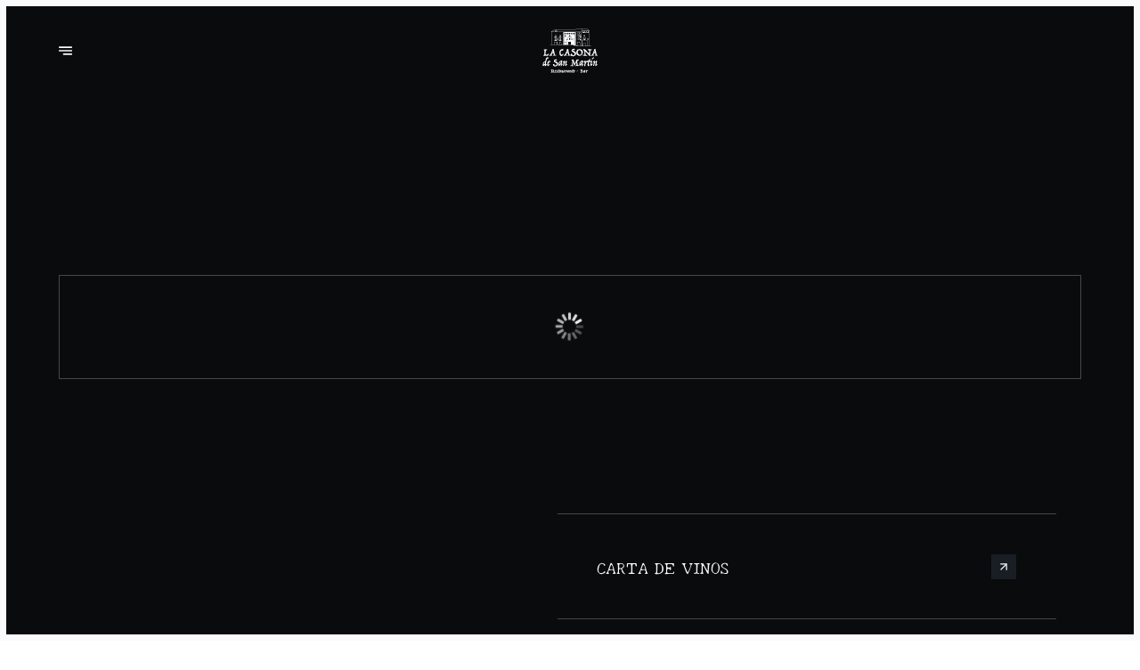

--- FILE ---
content_type: text/html; charset=utf-8
request_url: https://lacasonadesanmartin.com/zh/menu/5023266095541256227
body_size: 66770
content:
<!doctype html>
<html lang="zh">
	<head>
		
				<meta data-react-helmet="true" charset="utf-8"/><meta data-react-helmet="true" name="viewport" content="width=device-width,initial-scale=1"/><meta data-react-helmet="true" name="description" content="了解我们的菜单"/><meta data-react-helmet="true" http-equiv="Content-Language" content="zh"/><meta data-react-helmet="true" property="og:type" content="website"/><meta data-react-helmet="true" property="og:url" content="https://lacasonadesanmartin.com/zh/menu/5023266095541256227"/><meta data-react-helmet="true" property="og:title" content="La carta |  La Casona de San Martin"/><meta data-react-helmet="true" property="og:site_name" content=" La Casona de San Martin"/><meta data-react-helmet="true" property="og:description" content="了解我们的菜单"/><meta data-react-helmet="true" property="og:image" content="https://v2cdn0.centralappstatic.com/image/resize/1000x600_cover_c87230cceea04afb944263ed49853512.webp?w=1200"/><meta data-react-helmet="true" property="og:image:alt" content=" La Casona de San Martin"/><meta data-react-helmet="true" name="twitter:card" content="summary_large_image"/><meta data-react-helmet="true" name="twitter:title" content="La carta |  La Casona de San Martin"/><meta data-react-helmet="true" name="twitter:description" content="了解我们的菜单"/><meta data-react-helmet="true" property="twitter:image" content="https://v2cdn0.centralappstatic.com/image/resize/1000x600_cover_c87230cceea04afb944263ed49853512.webp?w=1200"/>
				<title data-react-helmet="true">La carta |  La Casona de San Martin</title>
				<link data-react-helmet="true" rel="icon" href="https://v2cdn1.centralappstatic.com/file/logotype_da09cad50e8d4945ad1883b0a1508b50.svg" type="image/svg+xml"/><link data-react-helmet="true" rel="icon" href="https://v2cdn0.centralappstatic.com/image/resize/270x270_profile_1f7604fd61194dfd879d05f8c73d1ada.webp?w=60&amp;format=png" type="image/png" sizes="60x60"/><link data-react-helmet="true" rel="icon" href="https://v2cdn0.centralappstatic.com/image/resize/270x270_profile_1f7604fd61194dfd879d05f8c73d1ada.webp?w=72&amp;format=png" type="image/png" sizes="72x72"/><link data-react-helmet="true" rel="icon" href="https://v2cdn0.centralappstatic.com/image/resize/270x270_profile_1f7604fd61194dfd879d05f8c73d1ada.webp?w=76&amp;format=png" type="image/png" sizes="76x76"/><link data-react-helmet="true" rel="icon" href="https://v2cdn0.centralappstatic.com/image/resize/270x270_profile_1f7604fd61194dfd879d05f8c73d1ada.webp?w=114&amp;format=png" type="image/png" sizes="114x114"/><link data-react-helmet="true" rel="icon" href="https://v2cdn0.centralappstatic.com/image/resize/270x270_profile_1f7604fd61194dfd879d05f8c73d1ada.webp?w=120&amp;format=png" type="image/png" sizes="120x120"/><link data-react-helmet="true" rel="icon" href="https://v2cdn0.centralappstatic.com/image/resize/270x270_profile_1f7604fd61194dfd879d05f8c73d1ada.webp?w=144&amp;format=png" type="image/png" sizes="144x144"/><link data-react-helmet="true" rel="icon" href="https://v2cdn0.centralappstatic.com/image/resize/270x270_profile_1f7604fd61194dfd879d05f8c73d1ada.webp?w=152&amp;format=png" type="image/png" sizes="152x152"/><link data-react-helmet="true" rel="icon" href="https://v2cdn0.centralappstatic.com/image/resize/270x270_profile_1f7604fd61194dfd879d05f8c73d1ada.webp?w=180&amp;format=png" type="image/png" sizes="180x180"/><link data-react-helmet="true" rel="apple-touch-icon" href="https://v2cdn0.centralappstatic.com/image/resize/270x270_profile_1f7604fd61194dfd879d05f8c73d1ada.webp?w=60&amp;format=png" sizes="60x60"/><link data-react-helmet="true" rel="apple-touch-icon" href="https://v2cdn0.centralappstatic.com/image/resize/270x270_profile_1f7604fd61194dfd879d05f8c73d1ada.webp?w=72&amp;format=png" sizes="72x72"/><link data-react-helmet="true" rel="apple-touch-icon" href="https://v2cdn0.centralappstatic.com/image/resize/270x270_profile_1f7604fd61194dfd879d05f8c73d1ada.webp?w=76&amp;format=png" sizes="76x76"/><link data-react-helmet="true" rel="apple-touch-icon" href="https://v2cdn0.centralappstatic.com/image/resize/270x270_profile_1f7604fd61194dfd879d05f8c73d1ada.webp?w=114&amp;format=png" sizes="114x114"/><link data-react-helmet="true" rel="apple-touch-icon" href="https://v2cdn0.centralappstatic.com/image/resize/270x270_profile_1f7604fd61194dfd879d05f8c73d1ada.webp?w=120&amp;format=png" sizes="120x120"/><link data-react-helmet="true" rel="apple-touch-icon" href="https://v2cdn0.centralappstatic.com/image/resize/270x270_profile_1f7604fd61194dfd879d05f8c73d1ada.webp?w=144&amp;format=png" sizes="144x144"/><link data-react-helmet="true" rel="apple-touch-icon" href="https://v2cdn0.centralappstatic.com/image/resize/270x270_profile_1f7604fd61194dfd879d05f8c73d1ada.webp?w=152&amp;format=png" sizes="152x152"/><link data-react-helmet="true" rel="apple-touch-icon" href="https://v2cdn0.centralappstatic.com/image/resize/270x270_profile_1f7604fd61194dfd879d05f8c73d1ada.webp?w=180&amp;format=png" sizes="180x180"/><link data-react-helmet="true" rel="stylesheet" href="https://fonts.googleapis.com/css2?family=New+Tegomin:wght@400&amp;display=swap" media="print" onLoad="this.onload=null;this.removeAttribute(&#x27;media&#x27;);" fetchPriority="high"/><link data-react-helmet="true" rel="stylesheet" href="https://fonts.googleapis.com/css2?family=M+PLUS+1+Code:wght@400;700&amp;display=swap" media="print" onLoad="this.onload=null;this.removeAttribute(&#x27;media&#x27;);" fetchPriority="high"/><link data-react-helmet="true" rel="canonical" href="https://lacasonadesanmartin.com/zh/menu/5023266095541256227"/><link data-react-helmet="true" rel="alternate" hrefLang="es" href="https://lacasonadesanmartin.com/es/menu/5023266095541256227"/><link data-react-helmet="true" rel="alternate" hrefLang="en" href="https://lacasonadesanmartin.com/en/menu/5023266095541256227"/><link data-react-helmet="true" rel="alternate" hrefLang="fr" href="https://lacasonadesanmartin.com/fr/menu/5023266095541256227"/><link data-react-helmet="true" rel="alternate" hrefLang="zh" href="https://lacasonadesanmartin.com/zh/menu/5023266095541256227"/><link data-react-helmet="true" rel="alternate" hrefLang="de" href="https://lacasonadesanmartin.com/de/speisekarte/5023266095541256227"/><link data-react-helmet="true" rel="alternate" hrefLang="it" href="https://lacasonadesanmartin.com/it/menu/5023266095541256227"/><link data-react-helmet="true" rel="alternate" hrefLang="pt" href="https://lacasonadesanmartin.com/pt/menu/5023266095541256227"/><link data-react-helmet="true" rel="alternate" hrefLang="ja" href="https://lacasonadesanmartin.com/ja/menu/5023266095541256227"/><link data-react-helmet="true" rel="alternate" hrefLang="sv" href="https://lacasonadesanmartin.com/sv/meny/5023266095541256227"/><link data-react-helmet="true" rel="alternate" hrefLang="da" href="https://lacasonadesanmartin.com/da/menu/5023266095541256227"/><link data-react-helmet="true" rel="alternate" hrefLang="x-default" href="https://lacasonadesanmartin.com/es/menu/5023266095541256227"/>
				<script data-react-helmet="true" type="application/ld+json">{"@graph":[{"@type":"WebPage","@id":"https://lacasonadesanmartin.com/zh/menu/5023266095541256227","url":"https://lacasonadesanmartin.com/zh/menu/5023266095541256227","inLanguage":"zh","name":"La carta","description":"了解我们的菜单","image":{"@type":"ImageObject","url":"https://v2cdn0.centralappstatic.com/image/clip/1000x600_cover_c87230cceea04afb944263ed49853512.webp","@id":"https://v2cdn0.centralappstatic.com/image/clip/1000x600_cover_c87230cceea04afb944263ed49853512.webp","width":1000,"height":600},"mainEntity":{"@id":"urn:centralapp_saas:company:5012179632003219481:menu:5023266095541256227"}},{"@type":"Menu","name":"La carta","url":"https://v2cdn0.centralappstatic.com/file/763978669d464e9ca14d30b00445d0b5.pdf","@id":"urn:centralapp_saas:company:5012179632003219481:menu:5023266095541256227","inLanguage":"zh","provider":{"@id":"urn:centralapp_saas:company:5012179632003219481:location:5012179635870367769"}}],"@context":"https://schema.org"}</script>
				<link data-chunk="main" rel="preload" as="script" href="https://website-assets0.centralappstatic.com/static/runtime.3a15c8e9b4b0efc9358f.js">
<link data-chunk="main" rel="preload" as="script" href="https://website-assets0.centralappstatic.com/static/superagent.7acf35f20c4818e86d69.js">
<link data-chunk="main" rel="preload" as="script" href="https://website-assets0.centralappstatic.com/static/luxon.abb7f120b9edd4d34dda.js">
<link data-chunk="main" rel="preload" as="script" href="https://website-assets0.centralappstatic.com/static/997.a701cbe80340667e35da.js">
<link data-chunk="main" rel="preload" as="script" href="https://website-assets0.centralappstatic.com/static/9093.9b78c918267d1bfafd9a.js">
<link data-chunk="main" rel="preload" as="script" href="https://website-assets0.centralappstatic.com/static/main.7763d9354ffb54e560db.js">
<link data-chunk="pages/menu-detail" rel="preload" as="script" href="https://website-assets0.centralappstatic.com/static/9789.03df27d65b1944ab4d56.js">
<link data-chunk="pages/menu-detail" rel="preload" as="script" href="https://website-assets0.centralappstatic.com/static/pages/menu-detail.df5903ef8387310af3a8.js">
<link data-chunk="components/meta-data" rel="preload" as="script" href="https://website-assets0.centralappstatic.com/static/components/meta-data.108d3760692178ac6938.js">
<link data-chunk="open-info-modal" rel="preload" as="script" href="https://website-assets0.centralappstatic.com/static/open-info-modal.35c40b8148277d08e635.js">
<link data-chunk="messenger-partner" rel="preload" as="script" href="https://website-assets0.centralappstatic.com/static/messenger-partner.be58aa74c7a2df200683.js">
				
			
		<script>
			window.dataLayer = window.dataLayer || [];
			function gtag(){ dataLayer.push(arguments); }
			window.gtag = window.gtag || gtag;
			gtag('consent', 'default', {"ad_storage":"denied","analytics_storage":"denied","ad_user_data":"denied","ad_personalization":"denied"});
		</script>
	
			<!-- Google tag (gtag.js) -->
			<script async src="https://www.googletagmanager.com/gtag/js?id=G-1QESFCG4KF"></script>
			<script>
				gtag('js', new Date());
				gtag('config', 'G-1QESFCG4KF');
			</script>
		
				
				
				<style type="text/css">html{line-height:1.15;-webkit-text-size-adjust:100%}body{margin:0}main{display:block}h1{font-size:2em;margin:.67em 0}hr{box-sizing:content-box;height:0;overflow:visible}pre{font-family:monospace,monospace;font-size:1em}a{background-color:transparent}abbr[title]{border-bottom:none;text-decoration:underline;text-decoration:underline dotted}b,strong{font-weight:bolder}code,kbd,samp{font-family:monospace,monospace;font-size:1em}small{font-size:80%}sub,sup{font-size:75%;line-height:0;position:relative;vertical-align:baseline}sub{bottom:-.25em}sup{top:-.5em}img{border-style:none}button,input,optgroup,select,textarea{font-family:inherit;font-size:100%;line-height:1.15;margin:0}button,input{overflow:visible}button,select{text-transform:none}[type=button],[type=reset],[type=submit],button{-webkit-appearance:button}[type=button]::-moz-focus-inner,[type=reset]::-moz-focus-inner,[type=submit]::-moz-focus-inner,button::-moz-focus-inner{border-style:none;padding:0}[type=button]:-moz-focusring,[type=reset]:-moz-focusring,[type=submit]:-moz-focusring,button:-moz-focusring{outline:1px dotted ButtonText}fieldset{padding:.35em .75em .625em}legend{box-sizing:border-box;color:inherit;display:table;max-width:100%;padding:0;white-space:normal}progress{vertical-align:baseline}textarea{overflow:auto}[type=checkbox],[type=radio]{box-sizing:border-box;padding:0}[type=number]::-webkit-inner-spin-button,[type=number]::-webkit-outer-spin-button{height:auto}[type=search]{-webkit-appearance:textfield;outline-offset:-2px}[type=search]::-webkit-search-decoration{-webkit-appearance:none}::-webkit-file-upload-button{-webkit-appearance:button;font:inherit}details{display:block}summary{display:list-item}template{display:none}[hidden]{display:none}</style>
				<style data-styled="true" data-styled-version="6.1.19">:root{--font-family-title:New Tegomin,sans-serif;--font-family-text:M PLUS 1 Code,sans-serif;--font-family-nav:New Tegomin,sans-serif;--font-family-buttons:M PLUS 1 Code,sans-serif;--font-weight-title:400;--font-weight-title-bold:400;--font-weight-text:400;--font-weight-text-bold:700;--font-weight-nav:400;--font-weight-nav-bold:400;--font-weight-buttons:700;--font-weight-buttons-bold:400;--font-line-height-text:1.6;--font-line-height-text-list:1.6;--font-line-height-title:1.25;--font-line-height-buttons:1;--font-letter-spacing-title:0em;--font-letter-spacing-text:0em;--font-letter-spacing-buttons:0em;--font-letter-spacing-nav:0em;--base-font-size:12px;--font-ratio-title:1.1;--font-ratio-text:1;--font-ratio-buttons:1;--font-ratio-nav:1;--base-size-text-xsmall:1;--base-size-text-small:1.07;--base-size-text-medium:1.07;--base-size-title-small:1.29;--base-size-title-medium:1.38;--base-size-title-large:1.47;--base-ratio-text-xsmall:1.0;--base-ratio-text-small:1.1;--base-ratio-text-medium:1.2;--base-ratio-title-small:1.35;--base-ratio-title-medium:1.9;--base-ratio-title-large:2.4;--base-ratio-title-xlarge:2.8;--theme-ratio-nav:1.1vw;--theme-ratio-text:1.1vw;--theme-ratio-button:1.1vw;--theme-ratio-title:1.1vw;--font-size-nav-small:calc((var(--base-font-size) + (var(--base-ratio-text-small) - 1) * var(--theme-ratio-text)) * var(--font-ratio-nav));--font-size-nav-medium:calc((var(--base-font-size) + (var(--base-ratio-text-medium) - 1) * var(--theme-ratio-text)) * var(--font-ratio-nav));--font-size-nav-large:calc((var(--base-font-size) + (var(--base-ratio-title-medium) - 1) * var(--theme-ratio-nav)) * var(--font-ratio-nav));--font-size-buttons-xsmall:calc((var(--base-font-size) + (var(--base-ratio-text-xsmall) - 1) * var(--theme-ratio-button)) * var(--font-ratio-buttons));--font-size-buttons-small:calc((var(--base-font-size) + (var(--base-ratio-text-small) - 1) * var(--theme-ratio-button)) * var(--font-ratio-buttons));--font-size-buttons-medium:calc((var(--base-font-size) + (var(--base-ratio-text-medium) - 1) * var(--theme-ratio-button)) * var(--font-ratio-buttons));--font-size-text-xsmall:calc((var(--base-font-size) + (var(--base-ratio-text-xsmall) - 1) * var(--theme-ratio-text)) * var(--font-ratio-text));--font-size-text-small:calc((var(--base-font-size) + (var(--base-ratio-text-small) - 1) * var(--theme-ratio-text)) * var(--font-ratio-text));--font-size-text-medium:calc((var(--base-font-size) + (var(--base-ratio-text-medium) - 1) * var(--theme-ratio-text)) * var(--font-ratio-text));--font-size-title-small:calc((var(--base-font-size) + (var(--base-ratio-title-small) - 1) * var(--theme-ratio-title))* var(--font-ratio-title));--font-size-title-medium:calc((var(--base-font-size) + (var(--base-ratio-title-medium) - 1) * var(--theme-ratio-title)) * var(--font-ratio-title));--font-size-title-large:calc((var(--base-font-size) + (var(--base-ratio-title-large) - 1) * var(--theme-ratio-title)) * var(--font-ratio-title));--font-size-title-xlarge:calc((var(--base-font-size) + (var(--base-ratio-title-xlarge) - 1) * var(--theme-ratio-title)) * var(--font-ratio-title));--nav-padding-vertical:25px;--nav-panel-padding-vertical:clamp(2rem, 6vw, 4rem);--nav-panel-padding-horizontal:clamp(2rem, 6vw, 4rem);--section-divider-height:clamp(1.75rem, 6vw, 4rem);--section-divider-height-small:clamp(.5rem, 2vw, 1rem);--section-padding-vertical:0;--section-padding-horizontal:0;--section-bar-padding-vertical:clamp(0.75rem, 2vw, 1rem);--section-content-padding-vertical:clamp(1.75rem, 6vw, 4rem);--section-content-padding-horizontal:clamp(1.25rem, 6vw, 4rem);--card-content-padding:clamp(1.5rem, 4vw, 3rem);--card-content-spacing:clamp(1rem, 2vw, 2rem);--list-padding:clamp(1.25rem, 3vw, 2rem);--list-element-spacing:clamp(1rem, 3vw, 1.25rem);--small-item-padding:2vmax;--small-item-element-spacing:.55em;--section-height-minimal:50vh;--section-height-regular:70vh;--section-height-full:100vh;}/*!sc*/
@supports (width:1cqw){:root{--theme-ratio-nav:1.1cqw;--theme-ratio-text:1.1cqw;--theme-ratio-button:1.1cqw;--theme-ratio-title:1.1cqw;}}/*!sc*/
@supports (width:1cqw){:root{--nav-padding-vertical:25px;--nav-panel-padding-vertical:clamp(2rem, 6cqw, 4rem);--nav-panel-padding-horizontal:clamp(2rem, 6cqw, 4rem);--section-divider-height:clamp(1.75rem, 6cqw, 4rem);--section-padding-vertical:0;--section-padding-horizontal:0;--section-bar-padding-vertical:clamp(0.75rem, 2cqw, 1rem);--section-content-padding-vertical:clamp(1.75rem, 6cqw, 4rem);--section-content-padding-horizontal:clamp(1.25rem, 6cqw, 4rem);--section-blocks-spacing:clamp(1.5rem, 4cqw, 3rem);--card-content-padding:clamp(1.5rem, 4cqw, 3rem);--card-content-spacing:clamp(1rem, 2cqw, 2rem);--list-padding:clamp(1.25rem, 3cqw, 2rem);--list-element-spacing:clamp(1rem, 3cqw, 1.25rem);--small-item-padding:2cqmax;--small-item-element-spacing:.55em;}}/*!sc*/
@supports (width:1svh){:root{--section-height-minimal:50dvh;--section-height-regular:70dvh;--section-height-full:100dvh;}}/*!sc*/
html,body{height:100%;outline:0!important;-moz-osx-font-smoothing:grayscale;-webkit-font-smoothing:antialiased;text-size-adjust:none;font-family:var(--font-family-text);font-weight:var(--font-weight-text);line-height:var(--font-line-height-text);font-size:var(--font-size-text-medium);}/*!sc*/
body{min-height:100%;overflow-y:scroll;overscroll-behavior-y:none;padding:0;margin:0;}/*!sc*/
*,*::before,*::after{box-sizing:border-box;-webkit-touch-callout:none;-webkit-text-size-adjust:none;-webkit-tap-highlight-color:rgba(0,0,0,0);-webkit-user-select:text;}/*!sc*/
img{display:block;max-width:100%;height:auto;}/*!sc*/
a:focus,input:focus,button:focus{outline:0;}/*!sc*/
a{color:inherit;text-decoration:none;}/*!sc*/
form{width:100%;}/*!sc*/
button{border:0;background:inherit;color:inherit;cursor:pointer;margin:0;padding:0;text-align:inherit;}/*!sc*/
b,strong{font-weight:var(--font-weight-text-bold);}/*!sc*/
i,em{font-style:italic;}/*!sc*/
textarea{resize:none;}/*!sc*/
ol,ul,menu{list-style:none;}/*!sc*/
#root{height:100%;}/*!sc*/
#app,#root{display:flex;flex-direction:column;min-height:100%;background-color:#090B0D;}/*!sc*/
.leaflet-popup{text-align:unset!important;margin-bottom:unset!important;box-shadow:2px 2px 10px 0px rgba(9,12,14,0.15);}/*!sc*/
.leaflet-popup .leaflet-popup-content-wrapper{background:unset!important;color:unset!important;box-shadow:unset!important;text-align:unset!important;border-radius:0;overflow:hidden;padding:unset!important;}/*!sc*/
.leaflet-popup .leaflet-popup-content-wrapper .leaflet-popup-content{width:unset!important;margin:unset!important;}/*!sc*/
.leaflet-popup .leaflet-popup-content-wrapper .leaflet-popup-content p{margin:0;}/*!sc*/
.leaflet-popup .leaflet-popup-tip-container .leaflet-popup-tip{background:#090B0D;box-shadow:2px 2px 10px 0px rgba(9,12,14,0.15);}/*!sc*/
.leaflet-popup .leaflet-popup-close-button{display:none!important;}/*!sc*/
.reveal{--default-duration:200ms;--default-easing:ease-out;opacity:0;transform:translateY(60px);transition:opacity var(--scroll-animation-duration,var(--default-duration)) var(--scroll-animation-easing,var(--default-easing)),transform var(--scroll-animation-duration,var(--default-duration)) var(--scroll-animation-easing,var(--default-easing)),clip-path var(--scroll-animation-duration,var(--default-duration)) var(--scroll-animation-easing,var(--default-easing))!important;transition-delay:var(--reveal-delay,0ms)!important;}/*!sc*/
.reveal.visible{opacity:1;transform:translateY(0) scale(1);}/*!sc*/
.reveal.fade:not(.visible){opacity:0;transform:none;}/*!sc*/
.reveal.scale:not(.visible){opacity:0;transform:scale(0.95);}/*!sc*/
.reveal.slide:not(.visible){opacity:0;transform:translateY(60px);}/*!sc*/
.reveal.clip{position:relative;opacity:1;will-change:opacity;}/*!sc*/
.reveal.clip::before{content:'';position:absolute;top:0;left:0;bottom:0;right:0;background:inherit;transform:translateX(0);transition:transform 0.6s ease;z-index:100;pointer-events:none;}/*!sc*/
.reveal.clip:not(.visible){opacity:0;}/*!sc*/
.reveal.clip.visible{opacity:1;}/*!sc*/
.reveal.clip.visible::before{transform:translateX(100%);}/*!sc*/
.reveal.fast{--default-duration:200ms;--default-easing:ease-out;}/*!sc*/
.reveal.medium{--default-duration:400ms;--default-easing:cubic-bezier(0.4, 0, 0.2, 1);}/*!sc*/
.reveal.slow{--default-duration:600ms;--default-easing:ease-in-out;}/*!sc*/
.reveal.motion-small{--default-duration:200ms;--default-easing:ease-out;}/*!sc*/
.reveal.motion-large{--default-duration:240ms;--default-easing:ease-out;}/*!sc*/
data-styled.g1[id="sc-global-kAZLfJ1"]{content:"sc-global-kAZLfJ1,"}/*!sc*/
.dNQGNt{display:flex;flex:0 0 auto;align-items:center;justify-content:center;position:relative;border-radius:0;width:100%;height:100%;padding:0;}/*!sc*/
.eCzKPl{display:flex;flex:0 0 auto;align-items:center;justify-content:center;position:relative;border-radius:0;width:1em;height:1em;padding:0;}/*!sc*/
.kjthNJ{display:flex;flex:0 0 auto;align-items:center;justify-content:center;position:relative;border-radius:0;width:0.75em;height:0.75em;padding:0;}/*!sc*/
data-styled.g16[id="sc-wwxfff-0"]{content:"dNQGNt,eCzKPl,kjthNJ,"}/*!sc*/
.fSgeqM{display:inline-block;flex:none;width:100%;height:100%;}/*!sc*/
data-styled.g17[id="sc-wwxfff-1"]{content:"fSgeqM,"}/*!sc*/
.eLRnSN{display:block;width:100%;height:100%;fill:currentColor;}/*!sc*/
data-styled.g18[id="sc-wwxfff-2"]{content:"eLRnSN,"}/*!sc*/
.gVgfko{border:0;padding:1px 0;background:none;position:relative;overflow:hidden;max-width:100%;display:inline-flex;width:fit-content;justify-content:center;text-align:inherit;cursor:pointer;}/*!sc*/
.gVgfko,.gVgfko.gVgfko{text-decoration:none;}/*!sc*/
.gVgfko,.gVgfko *{user-select:none;}/*!sc*/
data-styled.g19[id="sc-1merjty-0"]{content:"gVgfko,"}/*!sc*/
.hHeqeK{position:relative;width:0.75em;height:0.75em;margin-left:.33em;order:3;transition:all 200ms cubic-bezier(0.23,1,0.32,1);}/*!sc*/
.hHeqeK .sc-wwxfff-0{position:absolute;top:0.1em;left:0;width:100%;height:100%;transform-origin:center;transform:rotate(0);transition:transform 200ms cubic-bezier(0.23,1,0.32,1);}/*!sc*/
data-styled.g20[id="sc-1merjty-1"]{content:"hHeqeK,"}/*!sc*/
.fWTEGz{min-width:1px;order:2;text-decoration:none;}/*!sc*/
data-styled.g21[id="sc-1merjty-2"]{content:"fWTEGz,"}/*!sc*/
.fDGbYy{min-width:1px;display:flex;align-items:center;justify-content:center;}/*!sc*/
.fDGbYy .sc-1merjty-2 span{width:100%;background-image:linear-gradient(transparent calc(100% - 1px),currentColor 1px);background-repeat:no-repeat;background-size:0% 100%;transition:background-size 200ms cubic-bezier(0.23,1,0.32,1);padding-bottom:1px;}/*!sc*/
.fDGbYy .sc-1merjty-2 span:hover{background-size:100% 100%;transition:background-size 300ms cubic-bezier(0.23,1,0.32,1);}/*!sc*/
.jpMbsD{min-width:1px;display:flex;align-items:center;justify-content:center;}/*!sc*/
.jpMbsD .sc-1merjty-2{position:relative;}/*!sc*/
.jpMbsD .sc-1merjty-2:after{position:absolute;display:block;content:"";height:1px;left:0;right:0;bottom:0;background-color:currentColor;color:inherit;transition:all 200ms cubic-bezier(0.23,1,0.32,1);}/*!sc*/
.jpMbsD .sc-1merjty-2:hover:after{transition:all 300ms cubic-bezier(0.23,1,0.32,1);}/*!sc*/
.jpMbsD .sc-1merjty-2:after{transform-origin:left;transform:scaleX(0);opacity:0;}/*!sc*/
.jpMbsD .sc-1merjty-2:hover:after{opacity:1;transform:scaleX(1);}/*!sc*/
.dyIgEO{min-width:1px;display:flex;align-items:center;justify-content:center;}/*!sc*/
.dyIgEO .sc-1merjty-2{position:relative;}/*!sc*/
.dyIgEO .sc-1merjty-2:after{position:absolute;display:block;content:"";height:1px;left:0;right:0;bottom:0;background-color:currentColor;color:inherit;transition:all 200ms cubic-bezier(0.23,1,0.32,1);}/*!sc*/
.dyIgEO .sc-1merjty-2:hover:after{transition:all 300ms cubic-bezier(0.23,1,0.32,1);}/*!sc*/
.dyIgEO .sc-1merjty-2:after{opacity:0.5;}/*!sc*/
.dyIgEO .sc-1merjty-2:hover:after{opacity:1;}/*!sc*/
.fQnJfG{min-width:1px;display:flex;align-items:center;justify-content:center;}/*!sc*/
data-styled.g22[id="sc-1merjty-3"]{content:"fDGbYy,jpMbsD,dyIgEO,fQnJfG,"}/*!sc*/
.elISka{position:relative;margin:0 auto;display:block;width:3rem;height:3rem;max-width:64px;max-height:64px;}/*!sc*/
.elISka::after{content:"";display:block;padding-top:100%;}/*!sc*/
data-styled.g24[id="sc-nz0wj9-0"]{content:"elISka,"}/*!sc*/
.emnnjY{position:absolute;left:46%;top:40%;width:6%;height:18%;opacity:1;background:currentColor;border-radius:50px;box-shadow:0 0 2px rgba(255,255,255,0.3);animation:hllEEO 1s linear infinite;}/*!sc*/
.emnnjY:nth-child(1){animation-delay:0s;transform:rotate(0deg) translate(0,-145%);}/*!sc*/
.emnnjY:nth-child(2){animation-delay:-0.9167s;transform:rotate(30deg) translate(0,-145%);}/*!sc*/
.emnnjY:nth-child(3){animation-delay:-0.833s;transform:rotate(60deg) translate(0,-145%);}/*!sc*/
.emnnjY:nth-child(4){animation-delay:-0.75s;transform:rotate(90deg) translate(0,-145%);}/*!sc*/
.emnnjY:nth-child(5){animation-delay:-0.667s;transform:rotate(120deg) translate(0,-145%);}/*!sc*/
.emnnjY:nth-child(6){animation-delay:-0.5833s;transform:rotate(150deg) translate(0,-145%);}/*!sc*/
.emnnjY:nth-child(7){animation-delay:-0.5s;transform:rotate(180deg) translate(0,-145%);}/*!sc*/
.emnnjY:nth-child(8){animation-delay:-0.41667s;transform:rotate(210deg) translate(0,-145%);}/*!sc*/
.emnnjY:nth-child(9){animation-delay:-0.333s;transform:rotate(240deg) translate(0,-145%);}/*!sc*/
.emnnjY:nth-child(10){animation-delay:-0.25s;transform:rotate(270deg) translate(0,-145%);}/*!sc*/
.emnnjY:nth-child(11){animation-delay:-0.1667s;transform:rotate(300deg) translate(0,-145%);}/*!sc*/
.emnnjY:nth-child(12){animation-delay:-0.0833s;transform:rotate(330deg) translate(0,-145%);}/*!sc*/
data-styled.g25[id="sc-nz0wj9-1"]{content:"emnnjY,"}/*!sc*/
.hMrVFs{width:100%;display:flex;flex-direction:column;justify-content:inherit;align-items:inherit;text-wrap:balance;}/*!sc*/
data-styled.g26[id="sc-t33o52-0"]{content:"hMrVFs,"}/*!sc*/
.jbMMJk{font-size:var(--font-size-title-small);font-family:var(--font-family-title);font-weight:var(--font-weight-title);letter-spacing:var(--font-letter-spacing-title);text-transform:uppercase;line-height:var(--font-line-height-title);margin:0.35em 0;padding:0;}/*!sc*/
.jbMMJk:first-child{margin-top:0;}/*!sc*/
.jbMMJk:last-child{margin-bottom:0;}/*!sc*/
.epbviS{font-size:var(--font-size-title-xlarge);font-family:var(--font-family-title);font-weight:var(--font-weight-title);letter-spacing:var(--font-letter-spacing-title);text-transform:uppercase;line-height:var(--font-line-height-title);margin:0.35em 0;padding:0;}/*!sc*/
.epbviS:first-child{margin-top:0;}/*!sc*/
.epbviS:last-child{margin-bottom:0;}/*!sc*/
.bIROTG{font-size:var(--font-size-title-medium);font-family:var(--font-family-title);font-weight:var(--font-weight-title);letter-spacing:var(--font-letter-spacing-title);text-transform:uppercase;line-height:var(--font-line-height-title);margin:0.35em 0;padding:0;}/*!sc*/
.bIROTG:first-child{margin-top:0;}/*!sc*/
.bIROTG:last-child{margin-bottom:0;}/*!sc*/
.crGjDY{font-size:var(--font-size-title-small);font-family:var(--font-family-title);font-weight:var(--font-weight-title);letter-spacing:var(--font-letter-spacing-title);text-transform:uppercase;line-height:var(--font-line-height-title);margin:0.35em 0;padding:0;position:relative;display:-webkit-box;-webkit-line-clamp:2;-webkit-box-orient:vertical;overflow:hidden;}/*!sc*/
.crGjDY:first-child{margin-top:0;}/*!sc*/
.crGjDY:last-child{margin-bottom:0;}/*!sc*/
data-styled.g27[id="sc-t33o52-1"]{content:"jbMMJk,epbviS,bIROTG,crGjDY,"}/*!sc*/
.hVowyk{position:relative;display:flex;align-items:center;text-shadow:none;height:100%;width:100%;}/*!sc*/
data-styled.g43[id="sc-1s1ogc0-0"]{content:"hVowyk,"}/*!sc*/
.hDIagA{display:flex;align-items:center;justify-content:center;width:100%;height:auto;min-width:1px;margin:0;order:2;text-decoration:none;}/*!sc*/
data-styled.g44[id="sc-1s1ogc0-1"]{content:"hDIagA,"}/*!sc*/
.fMhTAY{border:0;padding:0;background:none;background-color:inherit;position:relative;width:100%;max-width:fit-content;display:inline-flex;justify-content:center;font-size:var(--font-size-buttons-medium);font-family:var(--font-family-buttons);font-weight:var(--font-weight-buttons);line-height:var(--font-line-height-buttons);letter-spacing:var(--font-letter-spacing-buttons);text-align:center;text-transform:uppercase;cursor:pointer;border-radius:0;font-size:var(--font-size-buttons-small);padding:1em 1.9em;transition:1s all cubic-bezier(0.23,1,0.32,1);}/*!sc*/
.fMhTAY,.fMhTAY.fMhTAY{text-decoration:none;}/*!sc*/
.fMhTAY,.fMhTAY *{user-select:none;}/*!sc*/
html.has-hover .fMhTAY:hover{transform:scale(1.025);}/*!sc*/
data-styled.g45[id="sc-1s1ogc0-2"]{content:"fMhTAY,"}/*!sc*/
.bhtGiG{position:relative;width:100%;height:100%;padding-bottom:unset;}/*!sc*/
data-styled.g68[id="sc-1hqmlgk-0"]{content:"bhtGiG,"}/*!sc*/
.egYaLX{display:flex;justify-content:center;align-items:center;position:relative;width:100%;height:100%;}/*!sc*/
.egYaLX img{filter:brightness(0) invert(1);}/*!sc*/
data-styled.g69[id="sc-1hqmlgk-1"]{content:"egYaLX,"}/*!sc*/
.knDqWm{width:100%;height:100%;object-fit:contain;}/*!sc*/
data-styled.g70[id="sc-1hqmlgk-2"]{content:"knDqWm,"}/*!sc*/
.hZmNkc{position:absolute;display:flex;top:0;right:0;padding:2vmax;color:#fafafa;opacity:0.4;}/*!sc*/
data-styled.g71[id="sc-1hqmlgk-3"]{content:"hZmNkc,"}/*!sc*/
.clpDZF{position:relative;height:100%;width:100%;display:flex;align-items:center;}/*!sc*/
.clpDZF.hidden{display:none;}/*!sc*/
data-styled.g72[id="sc-1hqmlgk-4"]{content:"clpDZF,"}/*!sc*/
.gmvbkA{order:2;z-index:3;flex:1 1 auto;min-width:1px;display:flex;height:100%;justify-content:center;align-items:center;transition:padding 300ms cubic-bezier(0.23,1,0.32,1);}/*!sc*/
@media (min-width: 900px){.gmvbkA{width:50%;}}/*!sc*/
data-styled.g77[id="sc-1gcp8t8-0"]{content:"gmvbkA,"}/*!sc*/
.dMYktf{order:3;z-index:3;width:10%;display:flex;justify-content:end;}/*!sc*/
@media (min-width: 900px){.dMYktf{order:1;width:20%;display:flex;justify-content:start;}}/*!sc*/
data-styled.g78[id="sc-1gcp8t8-1"]{content:"dMYktf,"}/*!sc*/
.dxgTaY{order:1;width:10%;z-index:3;display:flex;align-items:center;justify-content:start;}/*!sc*/
@media (min-width: 900px){.dxgTaY{order:3;width:20%;height:100%;justify-content:end;}}/*!sc*/
data-styled.g79[id="sc-1gcp8t8-2"]{content:"dxgTaY,"}/*!sc*/
.cSKIQt{position:relative;display:flex;align-items:center;justify-content:center;text-align:center;font-size:0;width:100%;height:100%;font-family:var(--font-family-title);font-weight:var(--font-weight-title);text-transform:uppercase;}/*!sc*/
data-styled.g80[id="sc-1gcp8t8-3"]{content:"cSKIQt,"}/*!sc*/
.hEvLMF{display:inline-flex;cursor:pointer;}/*!sc*/
data-styled.g81[id="sc-1gcp8t8-4"]{content:"hEvLMF,"}/*!sc*/
.kDDfPj{display:flex;align-items:center;justify-content:center;width:var(--font-size-nav-medium);height:var(--font-size-nav-medium);flex:0 0 auto;text-rendering:geometricPrecision;transform-origin:50% 50%;transform:translateZ(1px);}/*!sc*/
@media (min-width: 900px){html.has-hover .sc-1gcp8t8-4:hover .kDDfPj{transform:scale(1.15) translateZ(1px);transition:all .35s cubic-bezier(0.23,1,0.32,1);}}/*!sc*/
data-styled.g82[id="sc-1gcp8t8-5"]{content:"kDDfPj,"}/*!sc*/
.itYZIR{position:relative;left:0;right:0;z-index:500;order:1;height:100px;transition:all 200ms cubic-bezier(0.23,1,0.32,1);}/*!sc*/
data-styled.g85[id="sc-1ia2oy7-0"]{content:"itYZIR,"}/*!sc*/
.jJcmXP{z-index:3;padding:var(--nav-padding-vertical) 0;width:100%;height:100%;}/*!sc*/
data-styled.g86[id="sc-1ia2oy7-1"]{content:"jJcmXP,"}/*!sc*/
.hxHYmP{padding:0 var(--section-padding-horizontal);width:100%;height:100%;}/*!sc*/
data-styled.g87[id="sc-1ia2oy7-2"]{content:"hxHYmP,"}/*!sc*/
.iKIjEv{width:100%;height:100%;padding:0 var(--section-content-padding-horizontal);gap:var(--section-blocks-spacing);display:flex;align-items:center;}/*!sc*/
data-styled.g88[id="sc-1ia2oy7-3"]{content:"iKIjEv,"}/*!sc*/
.jxYfqL{display:flex;flex-wrap:wrap;flex:0 0 auto;margin:0;padding:0;}/*!sc*/
data-styled.g97[id="sc-1tzml6v-0"]{content:"jxYfqL,"}/*!sc*/
.hxhxJc{flex:0 0 auto;align-items:center;text-transform:uppercase;}/*!sc*/
.hxhxJc::after{margin:0 0.35em;display:inline-block;content:"•";}/*!sc*/
.hxhxJc:last-child::after{display:none;}/*!sc*/
data-styled.g98[id="sc-1tzml6v-1"]{content:"hxhxJc,"}/*!sc*/
.fyTfSo{z-index:500;position:fixed;left:0;right:0;width:100%;display:flex;flex-direction:column;padding:7px 7px 0 7px;color:#fafafa;background-color:#090B0D;}/*!sc*/
.fyTfSo:before{content:'';position:fixed;background-color:#fafafa;width:100%;height:7px;right:0;top:0;left:0;z-index:900;}/*!sc*/
.fyTfSo img{filter:brightness(0) invert(1);}/*!sc*/
data-styled.g140[id="sc-1u9apea-0"]{content:"fyTfSo,"}/*!sc*/
.cLpAnh{position:fixed;top:0;left:0;z-index:600;height:100%;width:100%;visibility:hidden;transform:translateZ(1px);}/*!sc*/
.cLpAnh.is-open{visibility:visible;}/*!sc*/
data-styled.g151[id="sc-1pm9a4f-0"]{content:"cLpAnh,"}/*!sc*/
.ktndoz{position:absolute;top:0;left:0;width:100%;height:100%;opacity:0;background:rgba(0,0,0,.6);backdrop-filter:blur(2px);transition:opacity .5s cubic-bezier(0.23,1,0.32,1);}/*!sc*/
.sc-1pm9a4f-0.is-open .ktndoz{opacity:1;}/*!sc*/
data-styled.g152[id="sc-1pm9a4f-1"]{content:"ktndoz,"}/*!sc*/
.WleUL{position:absolute;pointer-events:none;top:0;left:0;width:100%;height:100%;display:flex;z-index:3;}/*!sc*/
data-styled.g153[id="sc-1pm9a4f-2"]{content:"WleUL,"}/*!sc*/
.cfzinJ{display:flex;margin-bottom:2.75vh;}/*!sc*/
@media (min-width: 900px){.cfzinJ{margin-bottom:0;}}/*!sc*/
data-styled.g154[id="sc-1pm9a4f-3"]{content:"cfzinJ,"}/*!sc*/
.jXAaxx{position:absolute;top:1.5em;right:1.5em;width:1em;height:1em;box-sizing:content-box;display:none;color:#fff;z-index:2;background:none;border:none;outline:none;cursor:pointer;pointer-events:auto;opacity:0;transition:all .5s cubic-bezier(0.23,1,0.32,1);top:1.5em;right:1.5em;}/*!sc*/
@media (min-width: 900px){.jXAaxx{display:flex;}}/*!sc*/
.sc-1pm9a4f-0.is-open .jXAaxx{opacity:1;}/*!sc*/
data-styled.g155[id="sc-1pm9a4f-4"]{content:"jXAaxx,"}/*!sc*/
.loDavk{flex:1 0 auto;display:flex;flex-direction:column;justify-content:flex-start;font-size:var(--font-size-nav-large);font-family:var(--font-family-nav);font-weight:var(--font-weight-nav);letter-spacing:var(--font-letter-spacing-nav);gap:.5em;}/*!sc*/
data-styled.g156[id="sc-1pm9a4f-5"]{content:"loDavk,"}/*!sc*/
.iIqlnB{text-decoration:none;align-items:center;width:100%;padding-right:1.5em;display:inline-block;opacity:1;transition:opacity 200ms cubic-bezier(0.23,1,0.32,1);}/*!sc*/
.iIqlnB:hover{opacity:0.9;transition:opacity 300ms cubic-bezier(0.23,1,0.32,1);}/*!sc*/
data-styled.g157[id="sc-1pm9a4f-6"]{content:"iIqlnB,"}/*!sc*/
.dYSuLh{display:flex;justify-content:space-between;cursor:pointer;width:100%;padding-right:0;}/*!sc*/
data-styled.g158[id="sc-1pm9a4f-7"]{content:"dYSuLh,"}/*!sc*/
.bzbkDH{transition:all 300ms cubic-bezier(0.23,1,0.32,1);display:flex;}/*!sc*/
.bzbkDH span{white-space:nowrap;overflow:hidden;text-overflow:ellipsis;}/*!sc*/
data-styled.g159[id="sc-1pm9a4f-8"]{content:"bzbkDH,"}/*!sc*/
.cizmmb{display:flex;}/*!sc*/
.cizmmb a.active .sc-1pm9a4f-8>span{position:relative;}/*!sc*/
.cizmmb a.active .sc-1pm9a4f-8>span:after{position:absolute;display:block;content:"";height:1px;left:0;right:0;bottom:0;background-color:currentColor;color:inherit;transition:all 200ms cubic-bezier(0.23,1,0.32,1);}/*!sc*/
.cizmmb a.active .sc-1pm9a4f-8>span:hover:after{transition:all 300ms cubic-bezier(0.23,1,0.32,1);}/*!sc*/
.cizmmb a.active .sc-1pm9a4f-8>span:after{opacity:0.5;}/*!sc*/
.cizmmb a.active .sc-1pm9a4f-8>span:hover:after{opacity:1;}/*!sc*/
.cizmmb a:not(.active) .sc-1pm9a4f-8>span{position:relative;}/*!sc*/
.cizmmb a:not(.active) .sc-1pm9a4f-8>span:after{position:absolute;display:block;content:"";height:1px;left:0;right:0;bottom:0;background-color:currentColor;color:inherit;transition:all 200ms cubic-bezier(0.23,1,0.32,1);}/*!sc*/
.cizmmb a:not(.active) .sc-1pm9a4f-8>span:hover:after{transition:all 300ms cubic-bezier(0.23,1,0.32,1);}/*!sc*/
.cizmmb a:not(.active) .sc-1pm9a4f-8>span:after{transform-origin:left;transform:scaleX(0);opacity:0;}/*!sc*/
.cizmmb a:not(.active) .sc-1pm9a4f-8>span:hover:after{opacity:1;transform:scaleX(1);}/*!sc*/
data-styled.g160[id="sc-1pm9a4f-9"]{content:"cizmmb,"}/*!sc*/
.ivxNWA{flex:0 0 auto;display:flex;flex-direction:column;gap:.55em;z-index:4;}/*!sc*/
data-styled.g161[id="sc-1pm9a4f-10"]{content:"ivxNWA,"}/*!sc*/
.jzEwRt{margin:0;padding:0;display:flex;flex-direction:column;align-items:flex-start;font-size:var(--font-size-text-medium);}/*!sc*/
data-styled.g162[id="sc-1pm9a4f-11"]{content:"jzEwRt,"}/*!sc*/
.jSpzwg{overflow-y:auto;display:flex;flex:1;flex-direction:column;justify-content:flex-start;width:100%;gap:2.75vh;-webkit-overflow-scrolling:touch;}/*!sc*/
.jSpzwg::-webkit-scrollbar{display:none;}/*!sc*/
data-styled.g163[id="sc-1pm9a4f-12"]{content:"jSpzwg,"}/*!sc*/
.gnwPIx{z-index:3;flex:1;transform:translateZ(0px);visibility:hidden;display:flex;container-type:inline-size;container-name:auto;flex-direction:column;justify-content:flex-start;pointer-events:auto;visibility:inherit;left:0;transform:translateX(-101%) translateZ(0px);position:absolute;width:100%;height:100%;color:#fff;background-color:#684f56;transition:all .5s cubic-bezier(0.23,1,0.32,1),padding 0s;}/*!sc*/
.gnwPIx.is-open{visibility:visible;display:flex;}/*!sc*/
@media (min-width: 900px){.gnwPIx{z-index:2;visibility:inherit;min-width:300px;max-width:500px;width:clamp(250px,30vw,500px);position:relative;}}/*!sc*/
.gnwPIx.is-open{z-index:3;transform:translateX(0) translateZ(0px);}/*!sc*/
@media (min-width: 900px){.gnwPIx.is-open{z-index:2;}}/*!sc*/
@media (min-width: 900px){.gnwPIx{box-shadow:2px 2px 10px 0px rgba(52,39,43,0.15);}}/*!sc*/
data-styled.g164[id="sc-1pm9a4f-13"]{content:"gnwPIx,"}/*!sc*/
.hrNKZB{display:flex;width:1em;height:1em;padding:1em;margin:-1em;box-sizing:content-box;background:none;border:none;outline:none;cursor:pointer;pointer-events:auto;transition:all .5s cubic-bezier(0.23,1,0.32,1);opacity:1;}/*!sc*/
@media (min-width: 900px){.hrNKZB{display:none;}}/*!sc*/
data-styled.g165[id="sc-1pm9a4f-14"]{content:"hrNKZB,"}/*!sc*/
.fRsOKv{width:100%;height:100%;display:flex;padding:calc(var(--nav-panel-padding-vertical) + 7px) calc(var(--nav-panel-padding-horizontal) + 7px);flex-direction:column;}/*!sc*/
data-styled.g166[id="sc-1pm9a4f-15"]{content:"fRsOKv,"}/*!sc*/
.ffHLLS{z-index:3;-webkit-overflow-scrolling:touch;pointer-events:auto;display:flex;container-type:inline-size;container-name:auto;height:100%;width:100%;color:#fafafa;background-color:#090B0D;box-shadow:2px 2px 10px 0px rgba(4,5,6,0.15);}/*!sc*/
@media (min-width: 900px){.ffHLLS{min-width:300px;max-width:500px;width:clamp(300px,40vw,500px);}}/*!sc*/
data-styled.g167[id="sc-1pm9a4f-16"]{content:"ffHLLS,"}/*!sc*/
.iQvTts{z-index:3;display:flex;height:100%;width:100%;transition:all .5s cubic-bezier(0.23,1,0.32,1);left:0;transform:translateX(-101%) translateZ(1px);}/*!sc*/
@media (min-width: 900px){.iQvTts{width:unset;}}/*!sc*/
.sc-1pm9a4f-0.is-open .iQvTts{transform:translateX(0) translateZ(1px);}/*!sc*/
data-styled.g168[id="sc-1pm9a4f-17"]{content:"iQvTts,"}/*!sc*/
.eFWjJP{display:flex;position:relative;container-type:inline-size;container-name:section;width:100%;z-index:2;background-color:#090B0D;color:#fafafa;}/*!sc*/
.eFWjJP>*{flex:1;}/*!sc*/
.eFWjJP .sc-1s1ogc0-2{background-color:#191e24;color:#fafafa;}/*!sc*/
html.has-hover .eFWjJP .sc-1s1ogc0-2:hover{background-color:#fafafa;color:#090B0D;box-shadow:2px 2px 10px 0px rgba(15,15,15,0);}/*!sc*/
.eFWjJP .sc-nzj269-2{background-color:#191e24;color:#fafafa;}/*!sc*/
html.has-hover .eFWjJP .sc-nzj269-2:hover{background-color:#fafafa;color:#090B0D;box-shadow:2px 2px 10px 0px rgba(15,15,15,0);}/*!sc*/
.eFWjJP .sc-1i0ezhe-0{border-color:#fafafa;background-color:transparent;}/*!sc*/
html.has-hover .eFWjJP .sc-1i0ezhe-0:hover{background-color:#fafafa;color:#090B0D;border-color:#fafafa;}/*!sc*/
.eFWjJP .sc-1i0ezhe-0.active{background-color:#fafafa;color:#090B0D;border-color:#fafafa;}/*!sc*/
.eFWjJP .sc-19t3dlf-2{background-color:#191e24;color:#fafafa;}/*!sc*/
html.has-hover .eFWjJP .sc-19t3dlf-2:hover{background-color:#fafafa;color:#090B0D;box-shadow:2px 2px 10px 0px rgba(15,15,15,0);}/*!sc*/
.eFWjJP .sc-1phof9t-3:hover,.eFWjJP .sc-1phof9t-3.active_pagination{background-color:#191e24;color:#fafafa;}/*!sc*/
.eFWjJP .sc-1nv9frr-0,.eFWjJP .sc-1hqmlgk-2.transparent.whitefiltered{filter:brightness(0) invert(1);}/*!sc*/
.jeHqMS{display:flex;position:relative;container-type:inline-size;container-name:section;width:100%;z-index:2;background-color:#090B0D;color:#fafafa;}/*!sc*/
.jeHqMS>*{flex:1;}/*!sc*/
.jeHqMS .sc-1s1ogc0-2{background-color:#191e24;color:#fafafa;}/*!sc*/
html.has-hover .jeHqMS .sc-1s1ogc0-2:hover{background-color:#fafafa;color:#090B0D;box-shadow:2px 2px 10px 0px rgba(15,15,15,0);}/*!sc*/
.jeHqMS .sc-sukjjm-0 .sc-sukjjm-1{border-color:#fafafa;}/*!sc*/
html.has-hover .jeHqMS .sc-sukjjm-0 .sc-sukjjm-1:hover{background-color:#fafafa;color:#090B0D;box-shadow:2px 2px 10px 0px rgba(15,15,15,0);}/*!sc*/
.jeHqMS .sc-nzj269-2{background-color:#191e24;color:#fafafa;}/*!sc*/
html.has-hover .jeHqMS .sc-nzj269-2:hover{background-color:#fafafa;color:#090B0D;box-shadow:2px 2px 10px 0px rgba(15,15,15,0);}/*!sc*/
.jeHqMS .sc-1i0ezhe-0{border-color:#191e24;background-color:transparent;}/*!sc*/
.jeHqMS .sc-1i0ezhe-0.active{background-color:#fafafa;color:#090B0D;border-color:#fafafa;}/*!sc*/
html.has-hover .jeHqMS .sc-1i0ezhe-0:hover{background-color:#fafafa;color:#090B0D;border-color:#fafafa;}/*!sc*/
.jeHqMS .sc-19t3dlf-2{background-color:#191e24;color:#fafafa;}/*!sc*/
html.has-hover .jeHqMS .sc-19t3dlf-2:hover{background-color:#fafafa;color:#090B0D;box-shadow:2px 2px 10px 0px rgba(15,15,15,0);}/*!sc*/
.jeHqMS .sc-1phof9t-3:hover,.jeHqMS .sc-1phof9t-3.active_pagination{background-color:#191e24;color:#fafafa;}/*!sc*/
.jeHqMS .sc-1nv9frr-0,.jeHqMS .sc-1hqmlgk-2.transparent.whitefiltered{filter:brightness(0) invert(1);}/*!sc*/
data-styled.g176[id="sc-1v868b9-0"]{content:"eFWjJP,jeHqMS,"}/*!sc*/
.gLSDLY{position:relative;overflow:hidden;display:flex;align-items:center;width:100%;height:auto;}/*!sc*/
.hFhgvr{position:relative;overflow:unset;display:flex;align-items:center;width:100%;height:auto;}/*!sc*/
data-styled.g184[id="sc-gc4w3h-0"]{content:"gLSDLY,hFhgvr,"}/*!sc*/
.fJCuQW{display:flex;width:100%;height:100%;flex-direction:column;justify-content:center;padding:var(--section-padding-vertical) 0;gap:clamp(1.5rem, 4vw, 3rem);}/*!sc*/
data-styled.g185[id="sc-gc4w3h-1"]{content:"fJCuQW,"}/*!sc*/
.ffblHw{padding:0 var(--section-padding-horizontal);width:100%;height:100%;display:flex;flex-direction:column;justify-content:center;gap:clamp(1.5rem, 4vw, 3rem);}/*!sc*/
data-styled.g187[id="sc-gc4w3h-3"]{content:"ffblHw,"}/*!sc*/
.cmONNb{width:100%;height:100%;margin:0 auto;max-width:100%;padding:var(--section-content-padding-vertical) var(--section-content-padding-horizontal);display:flex;flex-direction:column;gap:clamp(1.5rem, 4vw, 3rem);text-align:left;align-items:flex-start;justify-content:center;}/*!sc*/
data-styled.g189[id="sc-gc4w3h-5"]{content:"cmONNb,"}/*!sc*/
.idxaAR{position:relative;width:100%;display:flex;flex-direction:column;gap:clamp(1.5rem, 4vw, 3rem);}/*!sc*/
data-styled.g199[id="sc-14rmhpt-0"]{content:"idxaAR,"}/*!sc*/
.vJylI{display:flex;width:100%;justify-content:space-between;align-items:flex-start;text-align:left;gap:var(--section-blocks-spacing);}/*!sc*/
data-styled.g200[id="sc-14rmhpt-1"]{content:"vJylI,"}/*!sc*/
.jrswYP{position:relative;display:flex;flex-direction:column;width:100%;overflow:hidden;gap:clamp(1.5rem, 4vw, 3rem);}/*!sc*/
data-styled.g201[id="sc-14rmhpt-2"]{content:"jrswYP,"}/*!sc*/
.fAavTL{position:relative;width:100%;margin:0;padding:0;z-index:1;display:flex;align-items:stretch;gap:calc(clamp(0.75rem, 1.45vw, 0.95rem) * 2);list-style:none;overflow-x:auto;scroll-snap-type:x mandatory;scroll-behavior:smooth;overscroll-behavior-x:contain;-webkit-overflow-scrolling:touch;scrollbar-width:none;}/*!sc*/
.fAavTL::-webkit-scrollbar{display:none;}/*!sc*/
data-styled.g202[id="sc-14rmhpt-3"]{content:"fAavTL,"}/*!sc*/
.ePpFPv{display:flex;flex:0 0 auto;min-height:0;scroll-snap-align:start;scroll-snap-stop:always;flex-basis:100%;width:100%;max-width:100%;min-width:100%;}/*!sc*/
@media (min-width: 1100px){.ePpFPv{flex-basis:calc((100% - (2 - 1) * calc(clamp(0.75rem, 1.45vw, 0.95rem) * 2)) / 2);width:calc((100% - (2 - 1) * calc(clamp(0.75rem, 1.45vw, 0.95rem) * 2)) / 2);max-width:calc((100% - (2 - 1) * calc(clamp(0.75rem, 1.45vw, 0.95rem) * 2)) / 2);min-width:calc((100% - (2 - 1) * calc(clamp(0.75rem, 1.45vw, 0.95rem) * 2)) / 2);}}/*!sc*/
data-styled.g203[id="sc-14rmhpt-4"]{content:"ePpFPv,"}/*!sc*/
.dTATDb{color:inherit;position:relative;}/*!sc*/
data-styled.g217[id="sc-wgyrpa-0"]{content:"dTATDb,"}/*!sc*/
.dVsFFM{display:flex;align-items:center;overflow:hidden;width:fit-content;border:1px solid transparent;border-radius:0;padding:0.6em;line-height:var(--font-line-height-buttons);gap:.6em;cursor:pointer;font-size:var(--font-size-buttons-xsmall);text-transform:uppercase;transition:all 200ms cubic-bezier(0.23,1,0.32,1);transform:translateY(0);opacity:1;}/*!sc*/
.dVsFFM .sc-wgyrpa-0{order:1;}/*!sc*/
.dVsFFM .sc-wgyrpa-1{order:0;}/*!sc*/
data-styled.g219[id="sc-wgyrpa-2"]{content:"dVsFFM,"}/*!sc*/
.kqrYGn{display:flex;width:100%;height:100%;z-index:2;flex-direction:column;justify-content:center;gap:clamp(1.5rem, 4vw, 3rem);margin:auto;text-align:center;align-items:center;margin:0 auto;}/*!sc*/
data-styled.g260[id="sc-1wgs3lm-0"]{content:"kqrYGn,"}/*!sc*/
.jtlMoa{display:flex;width:100%;height:100%;flex-direction:column;justify-content:center;}/*!sc*/
data-styled.g263[id="sc-1wgs3lm-3"]{content:"jtlMoa,"}/*!sc*/
.epIBbT{display:flex;align-items:center;justify-content:flex-start;flex-wrap:wrap;gap:.55em;font-size:var(--font-size-text-xsmall);}/*!sc*/
data-styled.g265[id="sc-1ytn0zt-0"]{content:"epIBbT,"}/*!sc*/
.iFgdNe{display:inline-block;flex:0 0 auto;transition:all .3s cubic-bezier(0.23,1,0.32,1);padding:.75em;border-radius:0;background:#fafafa;border:1px solid #fafafa;}/*!sc*/
.iFgdNe.iFgdNe{color:#090B0D;}/*!sc*/
html.has-hover .iFgdNe:hover{transform:scale(1.05);}/*!sc*/
data-styled.g266[id="sc-hcgbfa-0"]{content:"iFgdNe,"}/*!sc*/
.bhCpvh{display:flex;align-items:center;justify-content:center;width:var(--font-size-buttons-medium);height:var(--font-size-buttons-medium);}/*!sc*/
data-styled.g267[id="sc-hcgbfa-1"]{content:"bhCpvh,"}/*!sc*/
.ea-dMEI{width:100%;max-width:500px;font-size:var(--font-size-text-medium);font-family:var(--font-family-text);font-weight:var(--font-weight-text);color:inherit;}/*!sc*/
data-styled.g268[id="sc-19v6pim-0"]{content:"ea-dMEI,"}/*!sc*/
.ddfXBs{position:relative;padding:calc(.55em / 2) 0;width:100%;display:flex;align-items:baseline;}/*!sc*/
.ddfXBs:first-child{padding-top:0;}/*!sc*/
.ddfXBs:last-child{border-bottom:0;padding-bottom:0;}/*!sc*/
.ddfXBs::after{position:absolute;bottom:0;left:0;right:0;content:"";border-bottom:1px solid;opacity:.15;}/*!sc*/
.ddfXBs:last-child::after{display:none;}/*!sc*/
data-styled.g269[id="sc-19v6pim-1"]{content:"ddfXBs,"}/*!sc*/
.bYXavN{flex:0 0 auto;padding-right:3em;}/*!sc*/
data-styled.g270[id="sc-19v6pim-2"]{content:"bYXavN,"}/*!sc*/
.kOReDy{display:flex;flex-direction:column;align-items:end;flex:1 1 auto;text-align:right;}/*!sc*/
data-styled.g271[id="sc-19v6pim-3"]{content:"kOReDy,"}/*!sc*/
.fChARj{display:flex;justify-content:flex-end;gap:.55em;}/*!sc*/
data-styled.g272[id="sc-19v6pim-4"]{content:"fChARj,"}/*!sc*/
.eMJJAY{flex:0 0 auto;}/*!sc*/
data-styled.g273[id="sc-19v6pim-5"]{content:"eMJJAY,"}/*!sc*/
.dypUwQ{width:100%;height:1px;background-color:#454748;opacity:.15;margin:0;}/*!sc*/
data-styled.g277[id="sc-m40bf6-0"]{content:"dypUwQ,"}/*!sc*/
.jjALcu{display:flex;justify-content:flex-end;width:100%;}/*!sc*/
data-styled.g278[id="sc-x4mu7a-0"]{content:"jjALcu,"}/*!sc*/
.cdYCFC{width:100%;margin:0;padding:0;list-style:none;display:flex;flex-direction:row;align-items:center;flex-wrap:wrap;gap:clamp(0.75rem, 1.45vw, 0.95rem);flex-direction:row;justify-content:center;}/*!sc*/
@media(min-width: 900px){.cdYCFC{justify-content:flex-end;}}/*!sc*/
data-styled.g280[id="sc-x4mu7a-2"]{content:"cdYCFC,"}/*!sc*/
.iXeeDF{width:fit-content;position:relative;}/*!sc*/
.iXeeDF:after{position:absolute;display:block;content:"";height:1px;left:0;right:0;bottom:0;background-color:currentColor;color:inherit;transition:all 200ms cubic-bezier(0.23,1,0.32,1);}/*!sc*/
.iXeeDF:hover:after{transition:all 300ms cubic-bezier(0.23,1,0.32,1);}/*!sc*/
.iXeeDF:after{transform-origin:left;transform:scaleX(0);opacity:0;}/*!sc*/
.iXeeDF:hover:after{opacity:1;transform:scaleX(1);}/*!sc*/
data-styled.g281[id="sc-x4mu7a-3"]{content:"iXeeDF,"}/*!sc*/
.fizXAp{width:100%;display:flex;flex-direction:column;gap:clamp(1.5rem, 4vw, 3rem);}/*!sc*/
data-styled.g289[id="sc-1e6nnp0-0"]{content:"fizXAp,"}/*!sc*/
.iIzfAh{display:flex;flex-direction:column;gap:clamp(1.5rem, 4vw, 3rem);}/*!sc*/
@media (min-width: 900px){.iIzfAh{flex-direction:row;}.iIzfAh >*{flex:1;}.iIzfAh >*.nav{flex:2;}}/*!sc*/
data-styled.g290[id="sc-1e6nnp0-1"]{content:"iIzfAh,"}/*!sc*/
.gkEOEi{position:relative;width:100%;height:100%;display:flex;align-items:center;justify-content:center;text-align:center;}/*!sc*/
.gkEOEi.logo{order:1;}/*!sc*/
.gkEOEi.basicInfos{order:2;}/*!sc*/
.gkEOEi.newsletter{order:3;}/*!sc*/
.gkEOEi.socials{order:4;}/*!sc*/
@media (min-width: 900px){.gkEOEi{align-items:center;justify-content:flex-start;text-align:left;}.gkEOEi.logo,.gkEOEi.basicInfos,.gkEOEi.newsletter,.gkEOEi.socials{order:unset;}.gkEOEi.logo{align-self:flex-start;width:100%;height:100%;}.gkEOEi.logo img{object-position:left;}}/*!sc*/
.bKDVOe{position:relative;width:100%;height:100%;display:flex;align-items:center;justify-content:center;text-align:center;}/*!sc*/
.bKDVOe.logo{order:1;}/*!sc*/
.bKDVOe.basicInfos{order:2;}/*!sc*/
.bKDVOe.newsletter{order:3;}/*!sc*/
.bKDVOe.socials{order:4;}/*!sc*/
@media (min-width: 900px){.bKDVOe{align-items:center;justify-content:flex-end;text-align:right;}.bKDVOe.logo,.bKDVOe.basicInfos,.bKDVOe.newsletter,.bKDVOe.socials{order:unset;}.bKDVOe.logo{align-self:flex-start;width:100%;height:100%;}.bKDVOe.logo img{object-position:left;}}/*!sc*/
data-styled.g291[id="sc-1e6nnp0-2"]{content:"gkEOEi,bKDVOe,"}/*!sc*/
.fHqKrc{width:100%;max-width:500px;display:flex;flex-direction:column;margin-top:2.75vh;gap:2.75vh;}/*!sc*/
@media (min-width: 900px){.fHqKrc{display:none;}}/*!sc*/
data-styled.g292[id="sc-1e6nnp0-3"]{content:"fHqKrc,"}/*!sc*/
.jicCuh{display:none;}/*!sc*/
@media (min-width: 900px){.jicCuh{display:flex;}}/*!sc*/
data-styled.g293[id="sc-1e6nnp0-4"]{content:"jicCuh,"}/*!sc*/
.khEQiE{display:flex;max-width:300px;max-height:300px;height:100%;margin:0;}/*!sc*/
data-styled.g295[id="sc-1e6nnp0-6"]{content:"khEQiE,"}/*!sc*/
.jYwhTK{display:flex;gap:.55em;}/*!sc*/
data-styled.g296[id="sc-1e6nnp0-7"]{content:"jYwhTK,"}/*!sc*/
.htsJPL{display:flex;flex-direction:column;width:100%;gap:.55em;align-items:center;}/*!sc*/
@media (min-width: 900px){.htsJPL{align-items:flex-end;}}/*!sc*/
data-styled.g297[id="sc-1e6nnp0-8"]{content:"htsJPL,"}/*!sc*/
.fgdGlt{width:100%;font-size:var(--font-size-text-xsmall);padding:var(--section-bar-padding-vertical) var(--section-padding-horizontal);background:#fafafa;color:#090B0D;}/*!sc*/
data-styled.g301[id="sc-11j9y41-0"]{content:"fgdGlt,"}/*!sc*/
.kYXCfw{display:flex;padding:0 var(--section-content-padding-horizontal);gap:clamp(0.75rem, 1.45vw, 0.95rem);flex-direction:column;margin:0 auto;justify-content:center;align-items:center;flex-wrap:wrap;}/*!sc*/
@media (min-width: 900px){.kYXCfw{flex-direction:row;justify-content:space-between;}}/*!sc*/
data-styled.g302[id="sc-11j9y41-1"]{content:"kYXCfw,"}/*!sc*/
.btXbbm{display:flex;gap:.55em;width:100%;justify-content:center;flex-direction:row;flex-wrap:wrap;align-items:center;}/*!sc*/
data-styled.g303[id="sc-11j9y41-2"]{content:"btXbbm,"}/*!sc*/
@media (min-width: 900px){.eEEABH{justify-content:center;flex:1;}}/*!sc*/
data-styled.g304[id="sc-11j9y41-3"]{content:"eEEABH,"}/*!sc*/
@media (min-width: 900px){.kuaTOk{justify-content:flex-end;flex:.5;}}/*!sc*/
data-styled.g305[id="sc-11j9y41-4"]{content:"kuaTOk,"}/*!sc*/
.cNOBkd{position:relative;font-weight:var(--font-weight-text-bold);width:100%;}/*!sc*/
@media (min-width: 900px){.cNOBkd{justify-content:flex-start;flex:.5;}}/*!sc*/
data-styled.g306[id="sc-11j9y41-5"]{content:"cNOBkd,"}/*!sc*/
.dwkMhx{display:flex;width:100%;flex-direction:column;}/*!sc*/
data-styled.g313[id="sc-1k3f0lm-0"]{content:"dwkMhx,"}/*!sc*/
.EVgoU{position:relative;flex:1 0 auto;padding-left:7px;padding-right:7px;}/*!sc*/
.EVgoU:after{content:'';position:fixed;background-color:#fafafa;height:100%;width:7px;right:0;top:0;bottom:0;z-index:900;}/*!sc*/
.EVgoU:before{content:'';position:fixed;background-color:#fafafa;height:100%;width:7px;left:0;top:0;bottom:0;z-index:900;}/*!sc*/
.EVgoU>*:first-child .sc-gc4w3h-0{padding-top:80px;}/*!sc*/
data-styled.g314[id="sc-3ylfta-0"]{content:"EVgoU,"}/*!sc*/
.kSMXqb{position:relative;flex:0 0 auto;padding-left:7px;padding-right:7px;}/*!sc*/
.kSMXqb:after{content:'';position:fixed;background-color:#fafafa;width:100%;height:7px;left:0;right:0;bottom:0;z-index:900;}/*!sc*/
data-styled.g315[id="sc-3ylfta-1"]{content:"kSMXqb,"}/*!sc*/
.dDlMvX{display:flex;flex-direction:column;width:100%;gap:var(--section-blocks-spacing);max-width:calc(820px + 5vw);text-align:center;align-items:center;margin:0 auto;}/*!sc*/
data-styled.g316[id="sc-rs4cg6-0"]{content:"dDlMvX,"}/*!sc*/
.kEVhIc{position:fixed;display:flex;flex-direction:column;pointer-events:auto;bottom:0;left:0;z-index:800;width:100%;container-type:inline-size;}/*!sc*/
@media (min-width: 681px){.kEVhIc{max-width:550px;margin:0 2rem 2rem;border-radius:0;}}/*!sc*/
.kEVhIc>*:not(:last-child){margin-bottom:1rem;}/*!sc*/
data-styled.g344[id="sc-ywvlny-0"]{content:"kEVhIc,"}/*!sc*/
.iThOMS{position:relative;container-type:inline-size;container-name:cardList;width:100%;height:100%;border-radius:0;overflow:hidden;transition:300ms all cubic-bezier(0.23,1,0.32,1);color:inherit;text-shadow:none;border-top:1px solid #454748;border-bottom:1px solid #454748;}/*!sc*/
.iThOMS .sc-1hqmlgk-2.transparent.whitefiltered{filter:brightness(0) invert(1);}/*!sc*/
.iThOMS .sc-1hqmlgk-2{transition:0.33s all cubic-bezier(0.23,1,0.32,1);}/*!sc*/
.iThOMS .sc-1hqmlgk-1:after{display:none;}/*!sc*/
.iThOMS .sc-wgyrpa-2{color:#fafafa;background-color:#191e24;}/*!sc*/
html.has-hover .iThOMS:hover{position:relative;z-index:1;border-color:#fafafa;}/*!sc*/
html.has-hover .iThOMS:hover .sc-1hqmlgk-2{transition:.33s all cubic-bezier(0.23,1,0.32,1);}/*!sc*/
html.has-hover .iThOMS:hover .sc-wgyrpa-2{background-color:#fafafa;color:#090B0D;box-shadow:2px 2px 10px 0px rgba(15,15,15,0);}/*!sc*/
data-styled.g443[id="sc-1g2m1y6-0"]{content:"iThOMS,"}/*!sc*/
.fIZslN{width:100%;height:100%;min-height:min(12cqh, 25cqw);gap:var(--card-content-spacing);display:flex;flex-direction:column;justify-content:center;text-align:left;padding:var(--card-content-padding);}/*!sc*/
@container cardList (min-width: 400px){.fIZslN{justify-content:unset;align-items:center;flex-direction:row;}}/*!sc*/
@supports not (container-type:inline-size){@media (min-width: 1100px){.fIZslN{justify-content:unset;align-items:center;flex-direction:row;}}}/*!sc*/
data-styled.g444[id="sc-1g2m1y6-1"]{content:"fIZslN,"}/*!sc*/
.RbMsL{position:relative;display:flex;flex-wrap:no-wrap;flex-direction:column;justify-content:space-between;gap:var(--card-content-spacing);width:100%;}/*!sc*/
@container cardList (min-width: 320px){.RbMsL{flex-direction:row;align-items:center;}}/*!sc*/
@supports not (container-type:inline-size){@media (min-width: 1100px){.RbMsL{flex-direction:row;align-items:center;}}}/*!sc*/
data-styled.g446[id="sc-1g2m1y6-3"]{content:"RbMsL,"}/*!sc*/
.dzfJxs{display:flex;flex-direction:column;gap:.55em;}/*!sc*/
data-styled.g447[id="sc-1g2m1y6-4"]{content:"dzfJxs,"}/*!sc*/
.jMCiXP{position:relative;flex:none;align-self:unset;}/*!sc*/
@container cardList (min-width: 400px){.jMCiXP{align-self:center;}}/*!sc*/
@supports not (container-type:inline-size){@media (min-width: 480px){.jMCiXP{align-self:center;}}}/*!sc*/
data-styled.g449[id="sc-1g2m1y6-6"]{content:"jMCiXP,"}/*!sc*/
.fMQMAY{position:relative;display:flex;justify-content:center;align-items:center;width:100%;height:100%;}/*!sc*/
data-styled.g450[id="sc-13yu80c-0"]{content:"fMQMAY,"}/*!sc*/
.fBAfnj{display:flex;justify-content:center;align-items:center;width:100%;height:100%;}/*!sc*/
.fBAfnj .react-pdf__Document{width:100%;}/*!sc*/
data-styled.g451[id="sc-13yu80c-1"]{content:"fBAfnj,"}/*!sc*/
.ikwjlx{display:flex;justify-content:center;align-items:center;width:100%;padding:2.75vmax;border:1px solid transparent;border-radius:0;color:inherit;transition:300ms all cubic-bezier(0.23,1,0.32,1);border-color:#454748;}/*!sc*/
.ikwjlx .sc-19t3dlf-2{background:transparent;color:inherit;border-color:#454748;}/*!sc*/
.ikwjlx .sc-1merjty-0{color:inherit;}/*!sc*/
data-styled.g452[id="sc-13yu80c-2"]{content:"ikwjlx,"}/*!sc*/
@keyframes hllEEO{from{opacity:1;}to{opacity:0.25;}}/*!sc*/
data-styled.g462[id="sc-keyframes-hllEEO"]{content:"hllEEO,"}/*!sc*/
</style>
				<link rel="stylesheet" href=https://fonts.googleapis.com/css2?family=New+Tegomin:wght@400&display=swap media="print" onLoad="this.onload=null;this.removeAttribute('media');" fetchPriority="high" /><link rel="stylesheet" href=https://fonts.googleapis.com/css2?family=M+PLUS+1+Code:wght@400;700&display=swap media="print" onLoad="this.onload=null;this.removeAttribute('media');" fetchPriority="high" />
			
	</head>
	<body>
		
		<div id="app"><link rel="preload" as="image" href="https://v2cdn1.centralappstatic.com/file/logotype_da09cad50e8d4945ad1883b0a1508b50.svg" fetchPriority="high"/><link rel="preload" as="image" href="https://v2cdn0.centralappstatic.com/file/logo_6407c5ee6f0a4024be53d9f19e8b2aec.svg" fetchPriority="high"/><header class="sc-1u9apea-0 fyTfSo"><div class="sc-1ia2oy7-0 itYZIR"><div class="sc-1ia2oy7-1 jJcmXP"><div class="sc-1ia2oy7-2 hxHYmP"><div class="sc-1ia2oy7-3 iKIjEv"><div class="sc-1gcp8t8-1 dMYktf"><div class="sc-1gcp8t8-4 hEvLMF"><div class="sc-1gcp8t8-5 kDDfPj"><span class="sc-wwxfff-0 dNQGNt"><div class="sc-wwxfff-1 fSgeqM"><svg xmlns="http://www.w3.org/2000/svg" width="100%" height="100%" viewBox="0 0 500 500" class="sc-wwxfff-2 eLRnSN"><path d="M15.6233766,139 L484.336364,139 C492.961039,139 499.95974,125.558603 499.95974,109 C499.95974,92.4389023 492.95974,79 484.336364,79 L15.6233766,79 C6.9987013,79 0,92.4413966 0,109 C0,125.558603 7,139 15.6233766,139 Z"></path><path d="M484.336364,220 L15.6233766,220 C6.9987013,220 0,233.441397 0,250 C0,266.558603 7,280 15.6233766,280 L484.336364,280 C492.961039,280 499.95974,266.558603 499.95974,250 C499.95974,233.441397 492.961039,220 484.336364,220 Z"></path><path d="M484.336364,361 L171.861039,361 C163.236364,361 156.237662,374.441397 156.237662,391 C156.237662,407.561098 163.237662,421 171.861039,421 L484.336364,421 C492.961039,421 499.95974,407.558603 499.95974,391 C499.95974,374.438902 492.961039,361 484.336364,361 Z"></path></svg></div></span></div></div></div><div class="sc-1gcp8t8-0 gmvbkA"><a class="sc-1gcp8t8-3 cSKIQt" href="/zh" data-discover="true"> La Casona de San Martin<div class="sc-1hqmlgk-4 clpDZF"><div class="sc-1hqmlgk-0 bhtGiG"><div class="sc-1hqmlgk-1 egYaLX transparent whitefiltered"><div class="sc-1hqmlgk-3 hZmNkc"></div><img src="https://v2cdn1.centralappstatic.com/file/logotype_da09cad50e8d4945ad1883b0a1508b50.svg" alt=" La Casona de San Martin" title=" La Casona de San Martin" loading="eager" fetchPriority="high" class="sc-1hqmlgk-2 knDqWm transparent whitefiltered"/></div></div></div></a></div><div class="sc-1gcp8t8-2 dxgTaY"></div></div></div></div></div><div class="sc-1pm9a4f-0 cLpAnh"><div class="sc-1pm9a4f-1 ktndoz"></div><button class="sc-1pm9a4f-4 jXAaxx"><span class="sc-wwxfff-0 eCzKPl"><div class="sc-wwxfff-1 fSgeqM"><svg xmlns="http://www.w3.org/2000/svg" width="100%" height="100%" viewBox="0 0 500 500" class="sc-wwxfff-2 eLRnSN"><path d="M299.562195,249.985366 L467.810976,81.7292683 C472.439024,77.097561 474.992683,70.9182927 475,64.3292683 C475,57.7365854 472.446341,51.55 467.810976,46.9256098 L453.067073,32.1853659 C448.431707,27.5426829 442.252439,25 435.656098,25 C429.070732,25 422.891463,27.5426829 418.256098,32.1853659 L250.007317,200.430488 L81.7512195,32.1853659 C77.1231707,27.5426829 70.9402439,25 64.347561,25 C57.7621951,25 51.5792683,27.5426829 46.9512195,32.1853659 L32.2,46.9256098 C22.6,56.5256098 22.6,72.1402439 32.2,81.7292683 L200.452439,249.985366 L32.2,418.234146 C27.5682927,422.873171 25.0182927,429.052439 25.0182927,435.641463 C25.0182927,442.230488 27.5682927,448.409756 32.2,453.045122 L46.947561,467.785366 C51.5756098,472.42439 57.7621951,474.970732 64.3439024,474.970732 C70.9365854,474.970732 77.1195122,472.42439 81.747561,467.785366 L250.003659,299.536585 L418.252439,467.785366 C422.887805,472.42439 429.067073,474.970732 435.652439,474.970732 L435.659756,474.970732 C442.24878,474.970732 448.428049,472.42439 453.063415,467.785366 L467.807317,453.045122 C472.435366,448.413415 474.989024,442.230488 474.989024,435.641463 C474.989024,429.052439 472.435366,422.873171 467.807317,418.237805 L299.562195,249.985366 Z"></path></svg></div></span></button><div class="sc-1pm9a4f-2 WleUL"><div class="sc-1pm9a4f-17 iQvTts"><div class="sc-1pm9a4f-16 ffHLLS"><div class="sc-1pm9a4f-15 fRsOKv"><div class="sc-1pm9a4f-3 cfzinJ"><button class="sc-1pm9a4f-14 hrNKZB"><span class="sc-wwxfff-0 eCzKPl"><div class="sc-wwxfff-1 fSgeqM"><svg xmlns="http://www.w3.org/2000/svg" width="100%" height="100%" viewBox="0 0 500 500" class="sc-wwxfff-2 eLRnSN"><path d="M299.562195,249.985366 L467.810976,81.7292683 C472.439024,77.097561 474.992683,70.9182927 475,64.3292683 C475,57.7365854 472.446341,51.55 467.810976,46.9256098 L453.067073,32.1853659 C448.431707,27.5426829 442.252439,25 435.656098,25 C429.070732,25 422.891463,27.5426829 418.256098,32.1853659 L250.007317,200.430488 L81.7512195,32.1853659 C77.1231707,27.5426829 70.9402439,25 64.347561,25 C57.7621951,25 51.5792683,27.5426829 46.9512195,32.1853659 L32.2,46.9256098 C22.6,56.5256098 22.6,72.1402439 32.2,81.7292683 L200.452439,249.985366 L32.2,418.234146 C27.5682927,422.873171 25.0182927,429.052439 25.0182927,435.641463 C25.0182927,442.230488 27.5682927,448.409756 32.2,453.045122 L46.947561,467.785366 C51.5756098,472.42439 57.7621951,474.970732 64.3439024,474.970732 C70.9365854,474.970732 77.1195122,472.42439 81.747561,467.785366 L250.003659,299.536585 L418.252439,467.785366 C422.887805,472.42439 429.067073,474.970732 435.652439,474.970732 L435.659756,474.970732 C442.24878,474.970732 448.428049,472.42439 453.063415,467.785366 L467.807317,453.045122 C472.435366,448.413415 474.989024,442.230488 474.989024,435.641463 C474.989024,429.052439 472.435366,422.873171 467.807317,418.237805 L299.562195,249.985366 Z"></path></svg></div></span></button></div><div class="sc-1pm9a4f-12 jSpzwg"><div class="sc-1pm9a4f-5 loDavk"><div class="sc-1pm9a4f-9 cizmmb"><div class="sc-1pm9a4f-6 sc-1pm9a4f-7 iIqlnB dYSuLh"><div class="sc-1pm9a4f-8 bzbkDH">菜单</div><span class="sc-wwxfff-0 kjthNJ"><div class="sc-wwxfff-1 fSgeqM"><svg xmlns="http://www.w3.org/2000/svg" width="100%" height="100%" viewBox="0 0 500 500" class="sc-wwxfff-2 eLRnSN"><path d="M160.229 475L124.1 437.5L304.725 250.019L124.1 62.5L160.229 25L377 250L321.331 307.782L160.229 475Z"></path></svg></div></span></div></div><div class="sc-1pm9a4f-9 cizmmb"><a class="sc-1pm9a4f-6 iIqlnB" href="/zh/reservation" data-discover="true"><div class="sc-1pm9a4f-8 bzbkDH"><span>预订</span></div></a></div><div class="sc-1pm9a4f-9 cizmmb"><a class="sc-1pm9a4f-6 iIqlnB" href="/zh/event-venue" data-discover="true"><div class="sc-1pm9a4f-8 bzbkDH"><span>团体和包场</span></div></a></div><div class="sc-1pm9a4f-9 cizmmb"><a class="sc-1pm9a4f-6 iIqlnB" href="/zh/events" data-discover="true"><div class="sc-1pm9a4f-8 bzbkDH"><span>我们的活动</span></div></a></div><div class="sc-1pm9a4f-9 cizmmb"><a class="sc-1pm9a4f-6 iIqlnB" href="/zh/team" data-discover="true"><div class="sc-1pm9a4f-8 bzbkDH"><span>团队</span></div></a></div><div class="sc-1pm9a4f-9 cizmmb"><a class="sc-1pm9a4f-6 iIqlnB" href="/zh/contact" data-discover="true"><div class="sc-1pm9a4f-8 bzbkDH"><span>联系我们</span></div></a></div></div><div class="sc-1pm9a4f-10 ivxNWA"><div class="sc-t33o52-0 hMrVFs"><div class="sc-t33o52-1 jbMMJk">地址和联系</div></div><ul class="sc-1pm9a4f-11 jzEwRt"><a target="_blank" rel="noopener noreferrer nofollow" href="https://www.google.com/maps/dir/?api=1&amp;destination=40.94905288445098,-4.121326806134213" class="sc-1merjty-0 gVgfko"><div class="sc-1merjty-3 fDGbYy"><div class="sc-1merjty-2 fWTEGz"><span>Pl. San Martín<br/> 3<br/> 40001 Segovia</span></div></div></a><a href="tel:+34921463914" rel="noopener noreferrer" class="sc-1merjty-0 gVgfko"><div class="sc-1merjty-3 jpMbsD"><div class="sc-1merjty-2 fWTEGz">+34 921 46 39 14</div></div></a></ul></div><div class="sc-1pm9a4f-10 ivxNWA"><div class="sc-t33o52-0 hMrVFs"><div class="sc-t33o52-1 jbMMJk">改变语言</div></div><ul class="sc-1pm9a4f-11 jzEwRt"><div class="sc-1tzml6v-2"><ul class="sc-1tzml6v-0 jxYfqL"><li class="sc-1tzml6v-1 hxhxJc"><a href="/da" class="sc-1merjty-0 gVgfko"><div class="sc-1merjty-3 jpMbsD"><div class="sc-1merjty-2 fWTEGz">DA</div></div></a></li><li class="sc-1tzml6v-1 hxhxJc"><a href="/de" class="sc-1merjty-0 gVgfko"><div class="sc-1merjty-3 jpMbsD"><div class="sc-1merjty-2 fWTEGz">DE</div></div></a></li><li class="sc-1tzml6v-1 hxhxJc"><a href="/en" class="sc-1merjty-0 gVgfko"><div class="sc-1merjty-3 jpMbsD"><div class="sc-1merjty-2 fWTEGz">EN</div></div></a></li><li class="sc-1tzml6v-1 hxhxJc"><a href="/es" class="sc-1merjty-0 gVgfko"><div class="sc-1merjty-3 jpMbsD"><div class="sc-1merjty-2 fWTEGz">ES</div></div></a></li><li class="sc-1tzml6v-1 hxhxJc"><a href="/fr" class="sc-1merjty-0 gVgfko"><div class="sc-1merjty-3 jpMbsD"><div class="sc-1merjty-2 fWTEGz">FR</div></div></a></li><li class="sc-1tzml6v-1 hxhxJc"><a href="/it" class="sc-1merjty-0 gVgfko"><div class="sc-1merjty-3 jpMbsD"><div class="sc-1merjty-2 fWTEGz">IT</div></div></a></li><li class="sc-1tzml6v-1 hxhxJc"><a href="/ja" class="sc-1merjty-0 gVgfko"><div class="sc-1merjty-3 jpMbsD"><div class="sc-1merjty-2 fWTEGz">JA</div></div></a></li><li class="sc-1tzml6v-1 hxhxJc"><a href="/pt" class="sc-1merjty-0 gVgfko"><div class="sc-1merjty-3 jpMbsD"><div class="sc-1merjty-2 fWTEGz">PT</div></div></a></li><li class="sc-1tzml6v-1 hxhxJc"><a href="/sv" class="sc-1merjty-0 gVgfko"><div class="sc-1merjty-3 jpMbsD"><div class="sc-1merjty-2 fWTEGz">SV</div></div></a></li><li class="sc-1tzml6v-1 hxhxJc"><a href="/zh" class="sc-1merjty-0 gVgfko"><div class="sc-1merjty-3 dyIgEO"><div class="sc-1merjty-2 fWTEGz">ZH</div></div></a></li></ul></div></ul></div></div></div></div><div class="sc-1pm9a4f-13 gnwPIx"><div class="sc-1pm9a4f-15 fRsOKv"><div class="sc-1pm9a4f-3 cfzinJ"><button class="sc-1pm9a4f-14 hrNKZB"><span class="sc-wwxfff-0 eCzKPl"><div class="sc-wwxfff-1 fSgeqM"><svg xmlns="http://www.w3.org/2000/svg" width="100%" height="100%" viewBox="0 0 500 500" class="sc-wwxfff-2 eLRnSN"><path d="M340.771 25L376.9 62.5L196.275 249.981L376.9 437.5L340.771 475L124 250L179.669 192.218L340.771 25Z"></path></svg></div></span></button></div><div class="sc-1pm9a4f-12 jSpzwg"><div class="sc-1pm9a4f-5 loDavk"></div></div></div></div></div></div></div></header><main class="sc-3ylfta-0 EVgoU"><section class="sc-1v868b9-0 eFWjJP"><div class="sc-gc4w3h-0 gLSDLY"><div class="sc-1wgs3lm-3 jtlMoa"><div class="sc-gc4w3h-1 fJCuQW"><div class="sc-gc4w3h-3 ffblHw"><div class="sc-gc4w3h-5 cmONNb"><div class="sc-1wgs3lm-0 kqrYGn reveal fast motion-large" style="--reveal-delay:0ms;--scroll-animation-duration:240ms;--scroll-animation-easing:ease-out"><div class="sc-rs4cg6-0 dDlMvX"><div class="sc-t33o52-0 hMrVFs"><h1 class="sc-t33o52-1 epbviS">La carta</h1></div></div></div></div></div></div></div></div></section><section class="sc-1v868b9-0 jeHqMS"><div class="sc-gc4w3h-0 hFhgvr"><div class="sc-gc4w3h-1 fJCuQW"><div class="sc-gc4w3h-3 ffblHw"><div class="sc-gc4w3h-5 cmONNb"><div class="sc-13yu80c-0 fMQMAY"><div class="sc-13yu80c-1 fBAfnj"><div class="react-pdf__Document" style="--scale-factor:1"><div class="react-pdf__message react-pdf__message--loading"><div class="sc-13yu80c-2 ikwjlx"><div class="sc-nz0wj9-0 elISka"><div class="sc-nz0wj9-1 emnnjY"></div><div class="sc-nz0wj9-1 emnnjY"></div><div class="sc-nz0wj9-1 emnnjY"></div><div class="sc-nz0wj9-1 emnnjY"></div><div class="sc-nz0wj9-1 emnnjY"></div><div class="sc-nz0wj9-1 emnnjY"></div><div class="sc-nz0wj9-1 emnnjY"></div><div class="sc-nz0wj9-1 emnnjY"></div><div class="sc-nz0wj9-1 emnnjY"></div><div class="sc-nz0wj9-1 emnnjY"></div><div class="sc-nz0wj9-1 emnnjY"></div><div class="sc-nz0wj9-1 emnnjY"></div></div></div></div></div></div></div></div></div></div></div></section><section class="sc-1v868b9-0 jeHqMS"><div class="sc-gc4w3h-0 gLSDLY"><div class="sc-gc4w3h-1 fJCuQW"><div class="sc-gc4w3h-3 ffblHw"><div class="sc-gc4w3h-5 cmONNb"><div class="sc-14rmhpt-0 idxaAR"><div class="sc-14rmhpt-1 vJylI reveal fast" style="--reveal-delay:0ms;--scroll-animation-duration:220ms;--scroll-animation-easing:ease-out"><div class="sc-t33o52-0 hMrVFs"><h2 class="sc-t33o52-1 bIROTG">另请参阅</h2></div></div><div class="sc-14rmhpt-2 jrswYP"><ul class="sc-14rmhpt-3 fAavTL"><li data-grid-slide="true" class="sc-14rmhpt-4 ePpFPv reveal fast" style="--reveal-delay:120ms;--scroll-animation-duration:220ms;--scroll-animation-easing:ease-out"><a class="sc-1g2m1y6-0 iThOMS" href="/zh/menu/5021802101873836082" data-discover="true"><div class="sc-1g2m1y6-1 fIZslN"><div class="sc-1g2m1y6-3 RbMsL"><div class="sc-1g2m1y6-4 dzfJxs"><div class="sc-t33o52-0 hMrVFs"><h3 class="sc-t33o52-1 crGjDY">Nuestros platos</h3></div></div><div class="sc-1g2m1y6-6 jMCiXP"><div class="sc-wgyrpa-2 dVsFFM"><div class="sc-wgyrpa-0 dTATDb"><span class="sc-wwxfff-0 eCzKPl"><div class="sc-wwxfff-1 fSgeqM"><svg xmlns="http://www.w3.org/2000/svg" width="100%" height="100%" viewBox="0 0 500 500" class="sc-wwxfff-2 eLRnSN"><path d="M409.199 409.198L357.135 408.229V143.064H91.9704L91.001 91H409.199V409.198Z"></path><path d="M345.185 118.675L381.248 154.737L127.062 408.922L91 372.86L345.185 118.675Z"></path></svg></div></span></div></div></div></div></div></a></li><li data-grid-slide="true" class="sc-14rmhpt-4 ePpFPv"><a class="sc-1g2m1y6-0 iThOMS" href="/zh/menu/5023264225032667171" data-discover="true"><div class="sc-1g2m1y6-1 fIZslN"><div class="sc-1g2m1y6-3 RbMsL"><div class="sc-1g2m1y6-4 dzfJxs"><div class="sc-t33o52-0 hMrVFs"><h3 class="sc-t33o52-1 crGjDY">Carta de vinos</h3></div></div><div class="sc-1g2m1y6-6 jMCiXP"><div class="sc-wgyrpa-2 dVsFFM"><div class="sc-wgyrpa-0 dTATDb"><span class="sc-wwxfff-0 eCzKPl"><div class="sc-wwxfff-1 fSgeqM"><svg xmlns="http://www.w3.org/2000/svg" width="100%" height="100%" viewBox="0 0 500 500" class="sc-wwxfff-2 eLRnSN"><path d="M409.199 409.198L357.135 408.229V143.064H91.9704L91.001 91H409.199V409.198Z"></path><path d="M345.185 118.675L381.248 154.737L127.062 408.922L91 372.86L345.185 118.675Z"></path></svg></div></span></div></div></div></div></div></a></li></ul></div></div></div></div></div></div></section></main><footer class="sc-3ylfta-1 kSMXqb"><section class="sc-1v868b9-0 eFWjJP"><div class="sc-gc4w3h-0 gLSDLY"><div class="sc-gc4w3h-1 fJCuQW"><div class="sc-gc4w3h-3 ffblHw"><div class="sc-gc4w3h-5 cmONNb"><div class="sc-1k3f0lm-0 dwkMhx"><div class="sc-1e6nnp0-0 fizXAp"><div class="sc-1e6nnp0-1 iIzfAh"><div class="sc-1e6nnp0-2 gkEOEi logo"><div class="sc-1e6nnp0-6 khEQiE"><div class="sc-1hqmlgk-4 clpDZF"><div class="sc-1hqmlgk-0 bhtGiG"><div class="sc-1hqmlgk-1 egYaLX transparent whitefiltered"><div class="sc-1hqmlgk-3 hZmNkc"></div><img src="https://v2cdn0.centralappstatic.com/file/logo_6407c5ee6f0a4024be53d9f19e8b2aec.svg" alt=" La Casona de San Martin的照片" title=" La Casona de San Martin的照片" loading="eager" fetchPriority="high" class="sc-1hqmlgk-2 knDqWm transparent whitefiltered"/></div></div></div></div></div><div class="sc-1e6nnp0-2 bKDVOe basicInfos"><div class="sc-1e6nnp0-8 htsJPL"><a target="_blank" rel="noopener noreferrer nofollow" href="https://www.google.com/maps/dir/?api=1&amp;destination=40.94905288445098,-4.121326806134213" class="sc-1merjty-0 gVgfko"><div class="sc-1merjty-3 jpMbsD"><div class="sc-1merjty-2 fWTEGz"><span>Pl. San Martín,  3,  40001 Segovia</span></div></div></a><div class="sc-1e6nnp0-7 jYwhTK"><a href="tel:+34921463914" rel="noopener noreferrer" class="sc-1merjty-0 gVgfko"><div class="sc-1merjty-3 jpMbsD"><div class="sc-1merjty-2 fWTEGz">+34 921 46 39 14</div></div></a></div><div class="sc-1e6nnp0-3 fHqKrc"><div class="sc-t33o52-0 hMrVFs"><div class="sc-t33o52-1 jbMMJk">开放时间</div></div><div class="sc-19v6pim-0 ea-dMEI"><div class="sc-19v6pim-1 ddfXBs"><div class="sc-19v6pim-2 bYXavN">星期一</div><div class="sc-19v6pim-3 kOReDy"><div class="sc-19v6pim-4 fChARj"><div class="sc-19v6pim-5 eMJJAY">12:00 - 17:30</div></div></div></div><div class="sc-19v6pim-1 ddfXBs"><div class="sc-19v6pim-2 bYXavN">星期二</div><div class="sc-19v6pim-3 kOReDy"><div class="sc-19v6pim-4 fChARj"><div class="sc-19v6pim-5 eMJJAY">12:00 - 17:30</div></div></div></div><div class="sc-19v6pim-1 ddfXBs"><div class="sc-19v6pim-2 bYXavN">周三</div><div class="sc-19v6pim-3 kOReDy"><div class="sc-19v6pim-4 fChARj"><div class="sc-19v6pim-5 eMJJAY">12:00 - 17:30</div></div></div></div><div class="sc-19v6pim-1 ddfXBs"><div class="sc-19v6pim-2 bYXavN">星期四</div><div class="sc-19v6pim-3 kOReDy"><div class="sc-19v6pim-4 fChARj"><div class="sc-19v6pim-5 eMJJAY">12:00 - 02:00</div></div></div></div><div class="sc-19v6pim-1 ddfXBs"><div class="sc-19v6pim-2 bYXavN">星期五</div><div class="sc-19v6pim-3 kOReDy"><div class="sc-19v6pim-4 fChARj"><div class="sc-19v6pim-5 eMJJAY">12:00 - 02:30</div></div></div></div><div class="sc-19v6pim-1 ddfXBs"><div class="sc-19v6pim-2 bYXavN">星期六</div><div class="sc-19v6pim-3 kOReDy"><div class="sc-19v6pim-4 fChARj"><div class="sc-19v6pim-5 eMJJAY">12:00 - 02:30</div></div></div></div><div class="sc-19v6pim-1 ddfXBs"><div class="sc-19v6pim-2 bYXavN">周日</div><div class="sc-19v6pim-3 kOReDy"><div class="sc-19v6pim-4 fChARj"><div class="sc-19v6pim-5 eMJJAY">12:00 - 02:00</div></div></div></div></div></div><div class="sc-1e6nnp0-4 jicCuh"><button class="sc-1merjty-0 gVgfko"><div class="sc-1merjty-3 fQnJfG"><div class="sc-1merjty-2 fWTEGz"><div><b>开放的</b> - 关闭时间  02:00</div></div><div class="sc-1merjty-1 hHeqeK"><span class="sc-wwxfff-0 dNQGNt"><div class="sc-wwxfff-1 fSgeqM"><svg xmlns="http://www.w3.org/2000/svg" width="100%" height="100%" viewBox="0 0 500 500" class="sc-wwxfff-2 eLRnSN"><path d="M160.229 475L124.1 437.5L304.725 250.019L124.1 62.5L160.229 25L377 250L321.331 307.782L160.229 475Z"></path></svg></div></span></div></div></button></div></div></div></div><span class="sc-m40bf6-0 dypUwQ"></span><div class="sc-1e6nnp0-1 iIzfAh"><div class="sc-1e6nnp0-2 gkEOEi socials"><div class="sc-1ytn0zt-0 epIBbT"><a target="_blank" rel="noopener noreferrer nofollow" href="https://www.facebook.com/LaCasonaDeSanMartin/?locale=es_LA" title="关注我们 Facebook" class="sc-hcgbfa-0 iFgdNe"><span class="sc-hcgbfa-1 bhCpvh"><span class="sc-wwxfff-0 dNQGNt"><div class="sc-wwxfff-1 fSgeqM"><svg xmlns="http://www.w3.org/2000/svg" width="100%" height="100%" viewBox="0 0 500 500" class="sc-wwxfff-2 eLRnSN"><path d="M352.699,44.6597l-53.2782-0.0855c-59.8563,0-98.5381,39.6862-98.5381,101.1111v46.619h-53.5689
	c-4.629,0-8.3775,3.7528-8.3775,8.3817v67.5456c0,4.629,3.7528,8.3775,8.3775,8.3775h53.5689v170.4391
	c0,4.629,3.7485,8.3775,8.3775,8.3775h69.8922c4.629,0,8.3775-3.7527,8.3775-8.3775V276.6092h62.6345
	c4.629,0,8.3775-3.7485,8.3775-8.3775l0.0256-67.5456c0-2.2226-0.8848-4.3512-2.4534-5.9241
	c-1.5686-1.5729-3.7057-2.4577-5.9284-2.4577h-62.6559v-39.5195c0-18.9947,4.5264-28.6373,29.2699-28.6373l35.8907-0.0128
	c4.6247,0,8.3732-3.7528,8.3732-8.3775v-62.72C361.0637,48.4167,357.3195,44.6682,352.699,44.6597z"></path></svg></div></span></span></a><a target="_blank" rel="noopener noreferrer nofollow" href="https://maps.app.goo.gl/vgEfoUth56JYAtg8A" title="在以下网站找到我们 Google" class="sc-hcgbfa-0 iFgdNe"><span class="sc-hcgbfa-1 bhCpvh"><span class="sc-wwxfff-0 dNQGNt"><div class="sc-wwxfff-1 fSgeqM"><svg xmlns="http://www.w3.org/2000/svg" width="100%" height="100%" viewBox="0 0 500 500" class="sc-wwxfff-2 eLRnSN"><path d="M85 185.628c0 1.55.026-.904.068.602 1.63 67.557 39.718 116.672 75.586 161.27 28.046 34.873 54.537 67.81 64.54 109.948.267 1.127.555 2.444.862 3.923C228.36 472.514 238.58 481 249.999 481c11.42 0 21.64-8.486 23.945-19.626.306-1.481.595-2.799.863-3.927 10.002-42.137 35.493-76.075 63.539-110.948 35.867-44.597 73.956-91.712 75.584-159.235.043-1.54.07-.085.07-1.636C414 95.954 339.878 19 250 19S85 95.954 85 185.628zM314.59 176c-.564-16.22-7.13-31.393-18.663-42.929-12.07-12.075-28.12-18.725-45.189-18.725-2.949 0-5.865.212-8.738.603L297.435 49c30.778 11.16 56.472 33.023 72.565 61.073L314.59 176zm-66.09-40c12.42 0 24.097 4.785 32.88 13.473C290.163 158.162 295 169.713 295 182c0 12.288-4.837 23.839-13.62 32.527C272.597 223.216 260.92 228 248.5 228c-12.42 0-24.097-4.785-32.88-13.473C206.837 205.838 202 194.287 202 182c0-12.287 4.837-23.838 13.62-32.527S236.08 136 248.5 136zm-1.027-96c10.131 0 20.01 1.114 29.527 3.21L202.904 132 147 83.723C172.221 56.819 207.933 40 247.473 40zm-114.706 60L190 148.737 114.457 238c-5.526-15.396-8.95-31.983-9.395-50.401-.04-1.34-.06-2.68-.062-4.02 0-31.273 10.328-60.194 27.767-83.579zm48.98 88c.56 16.38 7.19 31.702 18.841 43.35 12.185 12.183 28.386 18.892 45.62 18.892 2.967 0 5.9-.213 8.792-.604L180.69 338c-1.9-2.379-3.803-4.75-5.7-7.114-19.407-24.18-38.187-47.6-50.99-74.23L181.746 188zM323.66 333.1c-27.444 34.548-55.821 70.272-66.505 115.843a159.463 159.463 0 0 0-.952 4.38c-.863 4.221-4.28 4.677-5.709 4.677-1.428 0-4.845-.456-5.706-4.675a155.929 155.929 0 0 0-.952-4.382c-8.516-36.321-28.272-66.385-49.837-94.586L382.407 128c6.82 16.804 10.593 35.183 10.593 54.44 0 1.378-.023 2.747-.063 4.147-1.455 61.137-34.398 102.608-69.276 146.513z"></path></svg></div></span></span></a><a target="_blank" rel="noopener noreferrer nofollow" href="https://www.instagram.com/lacasonadesanmartin/" title="关注我们 Instagram" class="sc-hcgbfa-0 iFgdNe"><span class="sc-hcgbfa-1 bhCpvh"><span class="sc-wwxfff-0 dNQGNt"><div class="sc-wwxfff-1 fSgeqM"><svg xmlns="http://www.w3.org/2000/svg" width="100%" height="100%" viewBox="0 0 500 500" class="sc-wwxfff-2 eLRnSN"><path d="M250,81.1c54.9,0,61.3,0,83.3,1.4c55.8,2.7,81.9,28.8,84.2,84.2c0.9,21.5,1.4,28.4,1.4,83.3s0,61.3-1.4,83.3
	c-2.7,55.4-28.4,81.9-84.2,84.2c-21.5,0.9-28.4,1.4-83.3,1.4s-61.3,0-83.3-1.4c-55.8-2.8-81.9-29.3-84.2-84.2
	c-0.9-21.5-1.4-28.4-1.4-83.3s0-61.3,1.4-83.3c2.7-55.4,28.4-81.9,84.2-84.2C188.7,81.5,195.1,81.1,250,81.1z M250,44
	c-55.8,0-63.2,0.5-85.1,1.4C90.2,48.6,48.6,90.2,45.4,164.9c-0.9,22-1.4,29.3-1.4,85.1s0.5,63.2,1.4,85.1
	c3.2,74.6,44.9,116.3,119.5,119.5c22,0.9,29.3,1.4,85.1,1.4s63.2-0.5,85.1-1.4c74.6-3.2,116.3-44.9,119.5-119.5
	c0.9-22,1.4-29.3,1.4-85.1s-0.5-63.2-1.4-85.1c-3.2-74.6-44.9-116.3-119.5-119.5C313.2,44.5,305.8,44,250,44z M250,144.3
	c-58.6,0-105.7,47.1-105.7,105.7S191.5,355.7,250,355.7S355.7,308.6,355.7,250S308.6,144.3,250,144.3z M250,318.7
	c-38,0-68.7-30.7-68.7-68.7s30.7-68.7,68.7-68.7s68.7,30.7,68.7,68.7S288,318.7,250,318.7z M359.9,115.4c-13.7,0-24.7,11-24.7,24.7
	c0,13.7,11,24.7,24.7,24.7s24.7-11,24.7-24.7C384.6,126.4,373.6,115.4,359.9,115.4z"></path></svg></div></span></span></a><a target="_blank" rel="noopener noreferrer nofollow" href="https://www.tripadvisor.es/Restaurant_Review-g187494-d15265479-Reviews-La_Casona_de_San_Martin-Segovia_Province_of_Segovia_Castile_and_Leon.html" title="在以下网站找到我们 TripAdvisor" class="sc-hcgbfa-0 iFgdNe"><span class="sc-hcgbfa-1 bhCpvh"><span class="sc-wwxfff-0 dNQGNt"><div class="sc-wwxfff-1 fSgeqM"><svg xmlns="http://www.w3.org/2000/svg" width="100%" height="100%" viewBox="0 0 500 500" class="sc-wwxfff-2 eLRnSN"><path d="M296.3,131.8c11.5,1.6,22.8,4.5,33.9,7.9c19.4,6,37.8,14.3,55,25.1c1.2,0.7,2.8,1.2,4.2,1.2c20.2,0.1,40.5,0.1,60.7,0.1
	c1.6,0,3.2,0.2,4.9,0.3c0,0.4,0.1,0.6,0,0.7c-0.9,1.5-1.9,2.9-2.8,4.3c-6.9,10.5-12.7,21.5-16.2,33.7c-0.4,1.3-0.5,2.4,0.4,3.7
	c18,25.9,23.8,54.3,16.2,84.9c-6.6,26.9-22,47.8-45.4,62.6c-16.7,10.6-35.2,15.6-54.9,15.8c-8.3,0.1-16.5-1.1-24.6-3.2
	c-19.7-5.1-36.7-15-50.6-29.9c-1.8-2-3.6-4-5.5-6.2c-7.4,11-14.6,21.8-22.1,32.9c-7.4-11.1-14.6-21.8-21.7-32.4
	c-0.5,0.3-0.6,0.3-0.7,0.4c-0.2,0.1-0.3,0.3-0.4,0.5c-16.9,19.9-38.1,32.1-63.9,36.2c-14.4,2.3-28.6,1.5-42.6-2.4
	c-19.8-5.4-36.6-15.9-50.2-31.3c-13.3-15.1-21.5-32.6-24.6-52.4c-3.5-18.6,0.8-36.5,1.9-40.8c3.1-12.6,8.6-24.2,16.1-34.9
	c0.5-0.8,0.7-2.1,0.5-3c-3.1-11.2-8.3-21.4-14.5-31.1c-1.6-2.5-3.4-4.8-5.2-7.2c0-0.3,0-0.6,0-0.8c0.3,0.1,0.7,0.1,1,0.1
	c20.7,0,41.4,0,62.1,0c0.9,0,1.9-0.4,2.7-0.9c14.6-9.3,30.1-16.7,46.4-22.5c11.7-4.1,23.7-7.4,36-9.8c11.8-2.3,23.8-3.9,35.8-4.7
	C257.2,126.5,280.7,129.6,296.3,131.8z M270.3,268.6c0,45.5,36.9,82.6,82.2,82.5c45.5-0.2,82.2-36.3,82.2-82.3
	c0-47.4-38.5-83-84-82.1C305.9,187.6,270.7,223.8,270.3,268.6z M146.9,186.4c-44.2-0.4-82.8,36.5-82.1,83.6
	c0.7,43.9,36.9,81.1,83,80.7c45.1-0.4,81.3-37.2,81.4-81.8C229.3,223,192.6,186.4,146.9,186.4z M151,164.9
	c25,1.5,46.9,10.2,65.5,27.1c18.5,16.8,29.4,37.8,33.3,62.5c4-24.4,14.6-45.2,32.8-61.9c18.2-16.7,39.9-25.4,64.4-27.3
	c-29.2-13-59.9-18.5-91.6-19.1C219.5,145.6,184.5,150.9,151,164.9z"></path><path d="M352.4,216.7c28.2-0.1,51,22.6,51,50.8s-22.4,50.1-48.9,51.1c-29.5,1.1-53.1-22.4-53.1-50.9
	C301.3,238.7,325.1,216.2,352.4,216.7z M385.6,267.6c0-18.4-14.9-33.3-33.1-33.3c-18.4,0-33.4,14.8-33.5,33.1
	c-0.1,18.2,15,33.4,33.3,33.4C370.5,300.9,385.6,285.9,385.6,267.6z"></path><path d="M145.9,216.7c28.1,0,51,22.7,50.9,50.8c-0.1,28.5-22.5,49.8-48.5,51c-29.6,1.4-53.6-22.3-53.5-51
	C94.8,238.4,118.8,216.2,145.9,216.7z M179,267.4c-0.1-18.5-15-33.2-33.6-33.1c-18,0-33,15.2-33,33.3c0,18.3,15.1,33.3,33.4,33.3
	C164,300.9,179.1,285.7,179,267.4z"></path><path d="M352.4,250.7c9.3,0,17,7.6,16.9,16.9s-7.6,16.8-16.8,16.8c-9.5,0-17-7.5-17-16.7C335.5,258.1,342.9,250.7,352.4,250.7z"></path><path d="M145.8,250.5c9.5,0,17.1,7.6,17.1,17s-7.6,17-17.1,17.1c-9.6,0-17.1-7.4-17.1-17.1C128.7,257.9,136.2,250.5,145.8,250.5z"></path></svg></div></span></span></a></div></div><div class="sc-1e6nnp0-2 bKDVOe nav"><div class="sc-x4mu7a-0 jjALcu"><ul class="sc-x4mu7a-2 cdYCFC"><li class="sc-x4mu7a-3 iXeeDF"><a class="" href="/zh" data-discover="true">首页</a></li><li class="sc-x4mu7a-3 iXeeDF"><a class="" href="/zh/team" data-discover="true">团队</a></li><li class="sc-x4mu7a-3 iXeeDF"><a class="" href="/zh/contact" data-discover="true">联系我们</a></li></ul></div></div></div><div class="sc-1e6nnp0-1 iIzfAh"><div class="sc-1e6nnp0-2 gkEOEi newsletter"><button class="sc-1s1ogc0-2 fMhTAY"><div class="sc-1s1ogc0-0 hVowyk"><p class="sc-1s1ogc0-1 hDIagA">新闻通讯</p></div></button></div></div></div></div></div></div></div></div></section><section class="sc-1v868b9-0 jeHqMS"><div class="sc-11j9y41-0 fgdGlt"><div class="sc-11j9y41-1 kYXCfw"><div class="sc-11j9y41-2 sc-11j9y41-5 btXbbm cNOBkd">©  La Casona de San Martin 2026</div><div class="sc-11j9y41-2 sc-11j9y41-3 btXbbm eEEABH"><a class="sc-1merjty-0 gVgfko" href="/zh/legal" data-discover="true"><div class="sc-1merjty-3 jpMbsD"><div class="sc-1merjty-2 fWTEGz">法律通知</div></div></a><a class="sc-1merjty-0 gVgfko" href="/zh/data-protections" data-discover="true"><div class="sc-1merjty-3 jpMbsD"><div class="sc-1merjty-2 fWTEGz">数据隐私</div></div></a><a class="sc-1merjty-0 gVgfko" href="/zh/cookie-设置" data-discover="true"><div class="sc-1merjty-3 jpMbsD"><div class="sc-1merjty-2 fWTEGz">Cookie设置</div></div></a></div><div class="sc-11j9y41-2 sc-11j9y41-4 btXbbm kuaTOk"><a target="_blank" rel="noopener noreferrer nofollow" href="https://centralapp.com" class="sc-1merjty-0 gVgfko"><div class="sc-1merjty-3 jpMbsD"><div class="sc-1merjty-2 fWTEGz">创建者 CentralApp</div></div></a><a target="_blank" rel="noopener noreferrer nofollow" href="https://business.centralapp.com/company/centralapp_saas/5012179632003219481/dashboard" class="sc-1merjty-0 gVgfko"><div class="sc-1merjty-3 jpMbsD"><div class="sc-1merjty-2 fWTEGz">登录</div></div></a></div></div></div></section></footer><aside class="sc-ywvlny-0 kEVhIc"></aside></div>
		<div id="modal"></div>
		<script>window.__LANG = "zh";</script>
		<script>window.__ENV = "production";</script>
		<script>window.__API = "https://apibeta-cf.centralapp.com";</script>
		<script>window.__ADMIN = "https://business.centralapp.com";</script>
		<script>window.__DOMAIN = "lacasonadesanmartin.com";</script>

		<script>window.__RECAPTCHA = "6LetqAIqAAAAABqVUqhdqrou6KnLHMEA7ncPC9B-";</script>
		<script type="text/dont_execute" id="__MESSAGES">{"A propos":[{"type":0,"value":"关于我们"}],"private_event":[{"type":0,"value":"私人活动"}],"Valet service":[{"type":0,"value":"代客泊车服务"}],"Cheque":[{"type":0,"value":"支票"}],"Hallal":[{"type":0,"value":"厅堂"}],"Discover":[{"type":0,"value":"发现"}],"Open":[{"type":0,"value":"开放的"}],"Closed":[{"type":0,"value":"关闭"}],"Location will only open in the future":[{"type":0,"value":"即将开幕"}],"Food ordering - delivery":[{"type":0,"value":"交付"}],"Weddings":[{"type":0,"value":"婚礼"}],"Food ordering - Drive":[{"type":0,"value":"开车进入"}],"American Express":[{"type":0,"value":"美国运通"}],"Reservation":[{"type":0,"value":"预订"}],"Business meetings":[{"type":0,"value":"商务会议"}],"Vegetarian":[{"type":0,"value":"素食者"}],"Bancontact":[{"type":0,"value":"Bancontact"}],"Kosher":[{"type":0,"value":"犹太教"}],"JBC":[{"type":0,"value":"JBC"}],"by phone {phoneNumber}":[{"type":0,"value":"通过电话 "},{"type":1,"value":"phoneNumber"}],"Vegan":[{"type":0,"value":"素食者"}],"online":[{"type":0,"value":"在线"}],"Diners Club":[{"type":0,"value":"大力士俱乐部"}],"emergency":[{"type":0,"value":"紧急情况"}],"Quick links":[{"type":0,"value":"快速链接"}],"join us":[{"type":0,"value":"加入我们"}],"Text explaining that a restaurant offers dish options for vegetarians, gluten free, halal, etc.":[{"type":0,"value":"包括 "},{"type":1,"value":"list"},{"type":0,"value":" 选项。"}],"Homemade":[{"type":0,"value":"自制的"}],"Visa":[{"type":0,"value":"签证"}],"Bike parking":[{"type":0,"value":"自行车停车场"}],"Cocktails":[{"type":0,"value":"鸡尾酒"}],"Meal Vouchers":[{"type":0,"value":"膳食券"}],"Private openair parking":[{"type":0,"value":"私人露天停车场"}],"Payconiq":[{"type":0,"value":"淘宝网"}],"Bizum":[{"type":0,"value":"Bizum"}],"Holiday cheque":[{"type":0,"value":"度假支票"}],"The Fork pay":[{"type":0,"value":"The Fork 支付"}],"wero":[{"type":0,"value":"wero"}],"Bancomat":[{"type":0,"value":"Bancomat"}],"Google pay":[{"type":0,"value":"谷歌支付"}],"Apple pay":[{"type":0,"value":"苹果支付"}],"Satispay":[{"type":0,"value":"Satispay"}],"Free Wifi":[{"type":0,"value":"免费Wifi"}],"Smoking area":[{"type":0,"value":"吸烟区"}],"Aircon":[{"type":0,"value":"空调"}],"Rooftop":[{"type":0,"value":"屋顶"}],"Outdoor seating":[{"type":0,"value":"阳台"}],"All you can eat":[{"type":0,"value":"随意"}],"Tasting menu":[{"type":0,"value":"品尝菜单"}],"Organic":[{"type":0,"value":"有机的"}],"Ambiance":[{"type":0,"value":"氛围"}],"Casual":[{"type":0,"value":"休闲"}],"Formal":[{"type":0,"value":"正式的"}],"Streetwear":[{"type":0,"value":"街头服饰"}],"Business":[{"type":0,"value":"商业"}],"Bar":[{"type":0,"value":"吧台"}],"Happy hour":[{"type":0,"value":"欢乐时光"}],"Ideal for families":[{"type":0,"value":"家庭的理想选择"}],"Pet friendly":[{"type":0,"value":"适合饲养宠物"}],"Not pet friendly":[{"type":0,"value":"不适合养宠物"}],"Beer":[{"type":0,"value":"啤酒"}],"Hard liquor":[{"type":0,"value":"烈性酒"}],"Hard cider":[{"type":0,"value":"硬苹果酒"}],"Wine":[{"type":0,"value":"葡萄酒"}],"Alcohol":[{"type":0,"value":"酒精"}],"Coffee":[{"type":0,"value":"咖啡"}],"Craft beer":[{"type":0,"value":"精酿啤酒"}],"Tea":[{"type":0,"value":"茶"}],"Background music":[{"type":0,"value":"背景音乐"}],"Live music":[{"type":0,"value":"现场音乐"}],"Live Dj":[{"type":0,"value":"现场DJ"}],"karaoke":[{"type":0,"value":"卡拉OK"}],"Popular":[{"type":0,"value":"热门"}],"Close":[{"type":0,"value":"关闭"}],"Back":[{"type":0,"value":"溯源"}],"Next":[{"type":0,"value":"下一个"}],"Previous":[{"type":0,"value":"上一页"}],"Rotate":[{"type":0,"value":"旋转"}],"Birthdays":[{"type":0,"value":"生日"}],"View on {websiteName}":[{"type":0,"value":"查看 "},{"type":1,"value":"websiteName"}],"renovation":[{"type":0,"value":"装修"}],"Contact":[{"type":0,"value":"联系我们"}],"Submitting...":[{"type":0,"value":"提交..."}],"View more":[{"type":0,"value":"查看更多"}],"All locations":[{"type":0,"value":"我们所有的机构"}],"Not available at this location":[{"type":0,"value":"此处不提供"}],"Starting at {price}":[{"type":0,"value":"截止到 "},{"type":1,"value":"price"}],"holidays":[{"type":0,"value":"假日"}],"Gluten free":[{"type":0,"value":"无麸质"}],"Seminars":[{"type":0,"value":"研讨会"}],"Location is temporarily closed":[{"type":0,"value":"即将重新开张"}],"Permanently closed":[{"type":0,"value":"永久关闭"}],"Cash":[{"type":0,"value":"现金"}],"Food ordering - Dine IN":[{"type":0,"value":"堂食"}],"China Union Pay":[{"type":0,"value":"中国工会薪酬"}],"Wheelchair access":[{"type":0,"value":"轮椅通道"}],"Lactose_free":[{"type":0,"value":"无乳糖"}],"Temporarily closing in {relativeDate}":[{"type":1,"value":"relativeDate"},{"type":0,"value":" 后暂时关闭"}],"Closes at {time}":[{"type":0,"value":"关闭时间  "},{"type":1,"value":"time"}],"Opens at {time}":[{"type":0,"value":"在"},{"type":1,"value":"time"},{"type":0,"value":"开放"}],"Opens on {day} at {time}":[{"type":0,"value":"于"},{"type":1,"value":"day"},{"type":0,"value":"在"},{"type":1,"value":"time"},{"type":0,"value":"开放"}],"Different opening hours this {date} due to {reason}":[{"type":0,"value":"由于"},{"type":1,"value":"reason"},{"type":0,"value":"，本"},{"type":1,"value":"date"},{"type":0,"value":"的开放时间有所不同"}],"Closed this {date} due to {reason}":[{"type":0,"value":"由于"},{"type":1,"value":"reason"},{"type":0,"value":"，本 "},{"type":1,"value":"date"},{"type":0,"value":" 关闭"}],"Monday":[{"type":0,"value":"星期一"}],"Tuesday":[{"type":0,"value":"星期二"}],"Wednesday":[{"type":0,"value":"周三"}],"Thursday":[{"type":0,"value":"星期四"}],"Friday":[{"type":0,"value":"星期五"}],"Saturday":[{"type":0,"value":"星期六"}],"Sunday":[{"type":0,"value":"周日"}],"Funeral receptions":[{"type":0,"value":"葬礼招待会"}],"vacations":[{"type":0,"value":"假期"}],"New":[{"type":0,"value":"新的"}],"Seasonal":[{"type":0,"value":"时令"}],"planned_special":[{"type":0,"value":"暂时性变化"}],"Mastercard":[{"type":0,"value":"万事达卡"}],"Travel Cheque":[{"type":0,"value":"旅行支票"}],"Private covered parking":[{"type":0,"value":"私人有盖停车场"}],"Food ordering - takeaway":[{"type":0,"value":"外卖"}],"Parties":[{"type":0,"value":"党派"}],"Wire Transfer":[{"type":0,"value":"电汇"}],"Debit Card":[{"type":0,"value":"借记卡"}],"Permanently closing in {relativeDate}":[{"type":1,"value":"relativeDate"},{"type":0,"value":" 后永久关闭"}],"Reunions":[{"type":0,"value":"团聚"}],"Groups":[{"type":0,"value":"团体"}],"Private Events":[{"type":0,"value":"包场"}],"Full time":[{"type":0,"value":"全职"}],"Part time":[{"type":0,"value":"兼职"}],"Contractor":[{"type":0,"value":"承包商"}],"Per diem":[{"type":0,"value":"按日计费"}],"Temporary":[{"type":0,"value":"临时"}],"Internship":[{"type":0,"value":"实习生"}],"Volunteer":[{"type":0,"value":"志愿者"}],"Other":[{"type":0,"value":"其他"}],"Free ticket to a public validated parking":[{"type":0,"value":"公共停车场免票"}],"Go to page {page}":[{"type":0,"value":"转到第 "},{"type":1,"value":"page"},{"type":0,"value":" 页"}],"the online ordering system":[{"type":0,"value":"在线订购系统"}],"the gift cards system":[{"type":0,"value":"礼品卡系统"}],"the online reservation system":[{"type":0,"value":"在线预订系统"}],"the online booking system":[{"type":0,"value":"在线预订系统"}],"the virtual visit":[{"type":0,"value":"虚拟访问"}],"the pdf viewer":[{"type":0,"value":"pdf 查看器"}],"Picture of {name}":[{"type":1,"value":"name"},{"type":0,"value":"的照片"}],"Picture by name, on supplier":[{"type":0,"value":"图片作者："},{"type":1,"value":"name"},{"type":0,"value":", "},{"type":1,"value":"supplier"},{"type":0,"value":"提供"}],"No image to show":[{"type":0,"value":"无图像显示"}],"Delivery Only":[{"type":0,"value":"仅限送货"}],"Only at home":[{"type":0,"value":"只在家"}],"It seems there is an issue at the moment, please retry later. If this issue persists, please contact us":[{"type":0,"value":"目前似乎有一个问题，请稍后重试。如果这个问题持续存在，请联系我们。"}],"Rooms":[{"type":0,"value":"房间"}],"Homes":[{"type":0,"value":"住宅"}],"Apartments":[{"type":0,"value":"公寓"}],"Cabins":[{"type":0,"value":"小木屋"}],"Chalets":[{"type":0,"value":"小木屋"}],"Bungalows":[{"type":0,"value":"平房"}],"Tree houses":[{"type":0,"value":"树屋"}],"Tents":[{"type":0,"value":"帐篷"}],"Mobile homes":[{"type":0,"value":"移动房屋"}],"Suites":[{"type":0,"value":"套房"}],"Studios":[{"type":0,"value":"单间公寓"}],"Studio suites":[{"type":0,"value":"单间套房"}],"Lofts":[{"type":0,"value":"阁楼"}],"Penthouses":[{"type":0,"value":"顶层公寓"}],"Duplexes":[{"type":0,"value":"复式公寓"}],"Room":[{"type":0,"value":"房间"}],"Home":[{"type":0,"value":"住宅"}],"Apartment":[{"type":0,"value":"公寓"}],"Cabin":[{"type":0,"value":"小木屋"}],"Chalet":[{"type":0,"value":"小木屋"}],"Bungalow":[{"type":0,"value":"平房"}],"Tree house":[{"type":0,"value":"树屋"}],"Tent":[{"type":0,"value":"帐篷"}],"Mobile home":[{"type":0,"value":"移动房屋"}],"Suite":[{"type":0,"value":"套房"}],"Studio":[{"type":0,"value":"单间公寓"}],"Studio suite":[{"type":0,"value":"单间套房"}],"Loft":[{"type":0,"value":"阁楼"}],"Penthouse":[{"type":0,"value":"顶层公寓"}],"Duplex":[{"type":0,"value":"复式公寓"}],"Discover also":[{"type":0,"value":"另请参阅"}],"BUSINESS-MODEL.PARTNER_BUTTON_TABLE_BOOKING":[{"type":0,"value":"在线预订"}],"BUSINESS-MODEL.PARTNER_BUTTON_GIFT_CARDS":[{"type":0,"value":"购买礼品卡"}],"BUSINESS-MODEL.PARTNER_BUTTON_FOOD_ORDER":[{"type":0,"value":"在线订购"}],"BUSINESS-MODEL.PARTNER_BUTTON_ROOM_BOOKING":[{"type":0,"value":"在线预订"}],"BUSINESS-MODEL.PARTNER_BUTTON_APPOINTMENT":[{"type":0,"value":"在线预约"}],"BUSINESS-MODEL.TITLE_ONLY_EXTERNAL_PARTNER":[{"type":0,"value":"可提供 "},{"type":6,"value":"count","options":{"one":{"value":[{"type":0,"value":"我们的合作伙伴"}]},"other":{"value":[{"type":0,"value":"我们的合作伙伴之一"}]}},"offset":0,"pluralType":"cardinal"}],"BUSINESS-MODEL.TITLE_EXTERNAL_PARTNER":[{"type":0,"value":"还可使用 "},{"type":6,"value":"count","options":{"one":{"value":[{"type":0,"value":"我们的合作伙伴"}]},"other":{"value":[{"type":0,"value":"我们的合作伙伴之一"}]}},"offset":0,"pluralType":"cardinal"}],"BUSINESS-MODEL.TITLE_PHONE":[{"type":0,"value":"给我们打电话"}],"BUSINESS-MODEL.TITLE_DIRECT":[{"type":0,"value":"在线提供"}],"BUSINESS-MODEL.DESCRIPTION_PHONE":[{"type":0,"value":"呼叫 "},{"type":1,"value":"number"}],"BUSINESS-MODEL.APPOINTMENT.MODAL_INTRO_WITH_PHONE":[{"type":0,"value":"我们将与您联系，确认时间和日期，或建议其他可利用的时间，"},{"type":1,"value":"br"},{"type":0,"value":"您也可以直接打电话给我们，"},{"type":1,"value":"phoneNumber"},{"type":0,"value":"."}],"BUSINESS-MODEL.APPOINTMENT.MODAL_TITLE":[{"type":0,"value":"申请预约"}],"BUSINESS-MODEL.APPOINTMENT.MODAL_INTRO":[{"type":0,"value":"我们将与您联系，确认时间和日期或建议其他可利用的时间。"}],"BUSINESS-MODEL.APPOINTMENT.PHONE_TITLE":[{"type":0,"value":"电话预订"}],"BUSINESS-MODEL.FOOD-ORDER.DELIVERY_TAKEAWAY_INTRO":[{"type":0,"value":"您想如何订购？"}],"BUSINESS-MODEL.FOOD-ORDER.DIRECT_INTRO":[{"type":0,"value":"在网上下单购买 "},{"type":1,"value":"listOfFulfilmentMethods"},{"type":0,"value":"."}],"BUSINESS-MODEL.FOOD-ORDER.DIRECT_TITLE":[{"type":0,"value":"网上订单"}],"BUSINESS-MODEL.FOOD-ORDER.DIRECT_TITLE_TAKEAWAY":[{"type":0,"value":"Click & Collect"}],"BUSINESS-MODEL.FOOD-ORDER.BY_PHONE_MIN_ORDER":[{"type":0,"value":"最小的订单。 "},{"type":1,"value":"amount"}],"BUSINESS-MODEL.FOOD-ORDER.BY_PHONE_TITLE":[{"type":0,"value":"电话订购"}],"BUSINESS-MODEL.FOOD-ORDER.BY_PHONE_MIN_ORDER_FOR_FREE_DELIVERY":[{"type":0,"value":"送货的时间是免费的，从 "},{"type":1,"value":"amount"}],"BUSINESS-MODEL.FOOD-ORDER.BY_PHONE_INTRO":[{"type":0,"value":"电话订购"}],"BUSINESS-MODEL.FOOD-ORDER.BY_PHONE_AND_DIRECT_TITLE":[{"type":0,"value":"在线或电话订购"}],"BUSINESS-MODEL.HIRING.TITLE":[{"type":0,"value":"开放的职位"}],"BUSINESS-MODEL.VENUE-BOOKING.TITLE":[{"type":0,"value":"告诉我们您的项目"}],"BUSINESS-MODEL.VENUE-BOOKING.MODAL_INTRO":[{"type":0,"value":"请填写以下表格，我们的团队将尽快给您答复。"}],"BUSINESS-MODEL.VENUE-BOOKING.MODAL_INTRO_WITH_PHONE":[{"type":0,"value":"请填写下面的表格，或直接打电话给我们："},{"type":1,"value":"phoneNumber"},{"type":0,"value":"."}],"COMPONENTS.ALLERGENS.ALLERGEN_DAIRY":[{"type":0,"value":"乳制品"}],"COMPONENTS.ALLERGENS.ALLERGEN_EGG":[{"type":0,"value":"蛋类"}],"COMPONENTS.ALLERGENS.ALLERGEN_GLUTEN":[{"type":0,"value":"麸皮"}],"COMPONENTS.ALLERGENS.ALLERGEN_PEANUT":[{"type":0,"value":"花生"}],"COMPONENTS.ALLERGENS.ALLERGEN_CRUSTACEANS":[{"type":0,"value":"甲壳类"}],"COMPONENTS.ALLERGENS.ALLERGEN_MOLLUSCS":[{"type":0,"value":"软体动物"}],"COMPONENTS.ALLERGENS.ALLERGEN_SOY":[{"type":0,"value":"大豆"}],"COMPONENTS.ALLERGENS.ALLERGEN_TREE_NUT":[{"type":0,"value":"树坚果"}],"COMPONENTS.ALLERGENS.ALLERGEN_WHEAT":[{"type":0,"value":"小麦"}],"COMPONENTS.ALLERGENS.ALLERGEN_FISH":[{"type":0,"value":"鱼类"}],"COMPONENTS.ALLERGENS.ALLERGEN_CELERY":[{"type":0,"value":"芹菜"}],"COMPONENTS.ALLERGENS.ALLERGEN_LUPINE":[{"type":0,"value":"羽扇豆"}],"COMPONENTS.ALLERGENS.ALLERGEN_MUSTARD":[{"type":0,"value":"芥末"}],"COMPONENTS.ALLERGENS.ALLERGEN_SESAME":[{"type":0,"value":"芝麻"}],"COMPONENTS.ALLERGENS.ALLERGEN_SULPHITES":[{"type":0,"value":"亚硫酸盐"}],"COMPONENTS.ALLERGENS.SPICINESS_MILD":[{"type":0,"value":"温和的"}],"COMPONENTS.ALLERGENS.SPICINESS_MEDIUM":[{"type":0,"value":"中型"}],"COMPONENTS.ALLERGENS.SPICINESS_HOT":[{"type":0,"value":"热销"}],"COMPONENTS.BROWSER-SUPPORT.HALF_SUPPORT_TITLE":[{"type":0,"value":"你的浏览器版本被部分支持"}],"COMPONENTS.BROWSER-SUPPORT.HALF_SUPPORT_TEXT":[{"type":0,"value":"为了获得使用我们网站的最佳体验，你需要升级到一个较新的浏览器"}],"COMPONENTS.BROWSER-SUPPORT.NO_SUPPORT_TITLE":[{"type":0,"value":"您的浏览器版本不再受支持"}],"COMPONENTS.BROWSER-SUPPORT.NO_SUPPORT_TEXT":[{"type":0,"value":"为了获得使用我们网站的最佳体验，你需要升级到一个较新的浏览器"}],"COMPONENTS.BROWSER-SUPPORT.UPDATE_BROWSER_LABEL":[{"type":0,"value":"更新浏览器"}],"COMPONENTS.BROWSER-SUPPORT.CLOSE_LABEL":[{"type":0,"value":"忽略"}],"COMPONENTS.BROWSER-SUPPORT.SKIP_LABEL":[{"type":0,"value":"前往"},{"type":1,"value":"company"}],"COMPONENTS.BROWSER-SUPPORT.REDIRECT_LABEL":[{"type":0,"value":"了解更多"}],"COMPONENTS.BROWSER-SUPPORT.DOWNLOAD_LABEL":[{"type":0,"value":"下载"},{"type":1,"value":"browser"}],"COMPONENTS.COOKIE-CONSENT.DESCRIPTION":[{"type":0,"value":"我们使用 cookie 来增强您在我们网站上的体验并分析我们的网络流量。"}],"COMPONENTS.COOKIE-CONSENT.DESCRIPTION_MINI":[{"type":0,"value":"使用本网站，您同意我们使用cookies。我们使用cookies来为您提供更好的体验，并优化我们网站的运作。"}],"COMPONENTS.COOKIE-CONSENT.BTN_CUSTOMIZE":[{"type":0,"value":"定制"}],"COMPONENTS.COOKIE-CONSENT.BTN_ACCEPT_ALL":[{"type":0,"value":"接受全部"}],"COMPONENTS.COOKIE-CONSENT.BTN_CONFIRM":[{"type":0,"value":"确认选择"}],"COMPONENTS.COOKIE-CONSENT.MORE_INFO":[{"type":0,"value":"有关更多信息，请参阅我们的"}],"COMPONENTS.COOKIE-CONSENT.AD_STORAGE_TITLE":[{"type":0,"value":"广告存储Cookie"}],"COMPONENTS.COOKIE-CONSENT.ANALYTICS_STORAGE_TITLE":[{"type":0,"value":"分析存储Cookie"}],"COMPONENTS.COOKIE-CONSENT.AD_USER_DATA_TITLE":[{"type":0,"value":"广告用户数据Cookie"}],"COMPONENTS.COOKIE-CONSENT.AD_PERSONALIZATION_TITLE":[{"type":0,"value":"广告个性化"}],"COMPONENTS.COOKIE-CONSENT.MANDATORY_TITLE":[{"type":0,"value":"必需的Cookie"}],"COMPONENTS.COOKIE-CONSENT.AD_STORAGE_DESC":[{"type":0,"value":"这允许网站在您的设备上存储少量信息，以向您展示相关广告。它用于提供相关广告并衡量广告效果。"}],"COMPONENTS.COOKIE-CONSENT.ANALYTICS_STORAGE_DESC":[{"type":0,"value":"此键控制分析Cookie的同意。当提供时，它有助于收集网站使用数据以改善用户体验。当未提供时，发送到分析解决方案的ping是无cookie的，使访问匿名化。"}],"COMPONENTS.COOKIE-CONSENT.AD_USER_DATA_DESC":[{"type":0,"value":"此键管理使用用户提供的数据进行广告的同意。它包括用于广告定位的使用。"}],"COMPONENTS.COOKIE-CONSENT.AD_PERSONALIZATION_DESC":[{"type":0,"value":"此键处理根据用户行为和偏好个性化广告的同意，提高广告的相关性。"}],"COMPONENTS.COOKIE-CONSENT.MANDATORY_DESC":[{"type":0,"value":"这些Cookies对于网站的运行是必需的，不能在我们的系统中关闭。"}],"COMPONENTS.COOKIE-CONSENT.CHOICES_APPLIED":[{"type":0,"value":"您的选择已保存"}],"COMPONENTS.CREDITS.CREATED_BY":[{"type":0,"value":"创建者 "},{"type":1,"value":"distributorName"}],"COMPONENTS.CREDITS.POWERED_BY":[{"type":0,"value":"网站制作 "},{"type":1,"value":"category"}],"COMPONENTS.CREDITS.CREATED_WITH":[{"type":0,"value":"创建于 "},{"type":1,"value":"distributorName"}],"COMPONENTS.DROPDOWN-LANG.LANGUAGE_DA":[{"type":0,"value":"Dansk (DA)"}],"COMPONENTS.DROPDOWN-LANG.LANGUAGE_CA":[{"type":0,"value":"Català (CA)"}],"COMPONENTS.DROPDOWN-LANG.LANGUAGE_DE":[{"type":0,"value":"Deutsch (DE)"}],"COMPONENTS.DROPDOWN-LANG.LANGUAGE_EL":[{"type":0,"value":"Ελληνική (EL)"}],"COMPONENTS.DROPDOWN-LANG.LANGUAGE_EN":[{"type":0,"value":"English (EN)"}],"COMPONENTS.DROPDOWN-LANG.LANGUAGE_ES":[{"type":0,"value":"Español (ES)"}],"COMPONENTS.DROPDOWN-LANG.LANGUAGE_FR":[{"type":0,"value":"Français (FR)"}],"COMPONENTS.DROPDOWN-LANG.LANGUAGE_IT":[{"type":0,"value":"Italiano (IT)"}],"COMPONENTS.DROPDOWN-LANG.LANGUAGE_JA":[{"type":0,"value":"ジャパニーズ (JA)"}],"COMPONENTS.DROPDOWN-LANG.LANGUAGE_NL":[{"type":0,"value":"Nederlands (NL)"}],"COMPONENTS.DROPDOWN-LANG.LANGUAGE_PT":[{"type":0,"value":"Português (PT)"}],"COMPONENTS.DROPDOWN-LANG.LANGUAGE_SV":[{"type":0,"value":"Svenska (SV)"}],"COMPONENTS.DROPDOWN-LANG.LANGUAGE_TR":[{"type":0,"value":"Türkçe (TR)"}],"COMPONENTS.DROPDOWN-LANG.LANGUAGE_ZH":[{"type":0,"value":"中国 (ZH)"}],"COMPONENTS.ERR404.BUTTON_LABEL":[{"type":0,"value":"回到主页"}],"COMPONENTS.ERR404.TITLE":[{"type":0,"value":"未找到网页"}],"COMPONENTS.ERROR-BOUNDARY.SHOW_DETAIL":[{"type":0,"value":"显示细节"}],"COMPONENTS.ERROR-BOUNDARY.TEXT_1":[{"type":0,"value":"该错误已被记录到我们的系统中，我们会尽快调查。"}],"COMPONENTS.ERROR-BOUNDARY.MODAL_TITLE":[{"type":0,"value":"感谢你对我们的帮助"}],"COMPONENTS.ERROR-BOUNDARY.TEXT_2":[{"type":0,"value":"请刷新页面并再次尝试。"}],"COMPONENTS.ERROR-BOUNDARY.MODAL_SUBTITLE":[{"type":0,"value":"告诉我们发生了什么，这样我们就能尽快解决这个问题。"}],"COMPONENTS.ERROR-BOUNDARY.TITLE":[{"type":0,"value":"对不起，出了点差错。"}],"COMPONENTS.ERROR-BOUNDARY.HIDE_DETAIL":[{"type":0,"value":"隐藏细节"}],"COMPONENTS.ERROR-BOUNDARY.HELP_US_BUTTON":[{"type":0,"value":"帮助我们解决这个问题"}],"COMPONENTS.FOOTER.COL_HOURS":[{"type":0,"value":"开放时间"}],"COMPONENTS.FOOTER.OUR_LOCATIONS":[{"type":0,"value":"我们的其他 "},{"type":6,"value":"count","options":{"one":{"value":[{"type":0,"value":"建立"}]},"other":{"value":[{"type":0,"value":"场所"}]}},"offset":0,"pluralType":"cardinal"}],"COMPONENTS.HOURS-SPECIAL.OPEN_NEW":[{"type":8,"value":"b","children":[{"type":0,"value":"特别开放"}]},{"type":0,"value":" "},{"type":6,"value":"isSameDay","options":{"one":{"value":[{"type":0,"value":"关于 "},{"type":1,"value":"from"}]},"other":{"value":[{"type":0,"value":"从 "},{"type":1,"value":"from"},{"type":0,"value":" 至 "},{"type":1,"value":"to"}]}},"offset":0,"pluralType":"cardinal"},{"type":0,"value":" 从 "},{"type":1,"value":"times"}],"COMPONENTS.HOURS-SPECIAL.OPENING_IN_FUTURE":[{"type":8,"value":"b","children":[{"type":0,"value":"开幕式"}]},{"type":0,"value":" "},{"type":1,"value":"relativeDate"}],"COMPONENTS.HOURS-SPECIAL.PERMANENTLY_CLOSED_IN_FUTURE":[{"type":0,"value":"结束了。 "},{"type":1,"value":"relativeDate"}],"COMPONENTS.HOURS-SPECIAL.TEMPORARILY_CLOSED":[{"type":8,"value":"b","children":[{"type":0,"value":"暂时关闭"}]},{"type":0,"value":" 重新开放。 "},{"type":1,"value":"relativeDate"}],"COMPONENTS.HOURS-SPECIAL.CLOSED_NEW":[{"type":8,"value":"b","children":[{"type":0,"value":"例外关闭 "},{"type":1,"value":"reason"}]},{"type":0,"value":" "},{"type":6,"value":"isSameDay","options":{"one":{"value":[{"type":0,"value":"关于 "},{"type":1,"value":"from"}]},"other":{"value":[{"type":0,"value":"来自 "},{"type":1,"value":"from"},{"type":0,"value":" 至 "},{"type":1,"value":"to"}]}},"offset":0,"pluralType":"cardinal"}],"COMPONENTS.HOURS-SPECIAL.TEMPORARILY_CLOSED_IN_FUTURE":[{"type":0,"value":"结束了。 "},{"type":1,"value":"relativeDate"}],"COMPONENTS.LEGAL.TITLE":[{"type":0,"value":"法律信息"}],"COMPONENTS.LEGAL.META_TITLE":[{"type":0,"value":"法律信息"}],"COMPONENTS.LEGAL.META_DESC":[{"type":1,"value":"businessName"},{"type":0,"value":" 网站的法律信息和使用条款。"}],"COMPONENTS.LEGAL.INTRO":[{"type":0,"value":"本网站（"},{"type":1,"value":"domain"},{"type":0,"value":"）由 "},{"type":1,"value":"company_name"},{"type":0,"value":" "},{"type":1,"value":"company_legal_form"},{"type":0,"value":"（以下简称网站）拥有并运营。访问和使用本网站取决于您接受并遵守以下条款和免责声明。通过使用本网站，您即表示同意这些条款。"}],"COMPONENTS.LEGAL.INTRO_PREVIEW":[{"type":0,"value":"本网站由 CentralApp SA 拥有，地址：Av. Louise 54/1050 - 1000 布鲁塞尔，比利时。访问和使用本网站取决于您接受 CentralApp 的通用条款。"},{"type":1,"value":"br"},{"type":0,"value":" 更多信息，请访问 "},{"type":1,"value":"centralappLink"},{"type":0,"value":"。"}],"COMPONENTS.LEGAL.EDITOR_TITLE":[{"type":8,"value":"strong","children":[{"type":0,"value":"责任编辑："}]},{"type":0,"value":" "},{"type":1,"value":"legalName"},{"type":0,"value":"（以 "},{"type":1,"value":"companyName"},{"type":0,"value":" 名义） - "},{"type":1,"value":"regNumber"},{"type":0,"value":" - "},{"type":1,"value":"legalAddress"},{"type":0,"value":" - "},{"type":1,"value":"phoneNumberLink"},{"type":0,"value":" - "},{"type":1,"value":"contactFormLink"}],"COMPONENTS.LEGAL.SPECIAL_MENTION_TITLE":[{"type":0,"value":"特别法律声明"}],"COMPONENTS.LEGAL.FILES_TEXT":[{"type":0,"value":"您可以下载以下特别法律文件："}],"COMPONENTS.LEGAL.EMAIL_TEXT":[{"type":0,"value":"通过电子邮件联系"}],"COMPONENTS.LEGAL.HOST":[{"type":8,"value":"strong","children":[{"type":0,"value":"托管方： "}]},{"type":0,"value":"Amazon Web Services EMEA SARL（AWS Europe），5 RUE PLAETIS，卢森堡 - "},{"type":1,"value":"amazonLink"}],"COMPONENTS.LEGAL.WEBMASTER":[{"type":8,"value":"strong","children":[{"type":0,"value":"网站管理员： "}]},{"type":1,"value":"webmasterName"},{"type":0,"value":" - "},{"type":1,"value":"webmasterWebsite"},{"type":0,"value":"。"}],"COMPONENTS.LOCATION-CTAS.CTA.LOCATION_NOT_AVAILABLE":[{"type":0,"value":"本机构不提供"}],"COMPONENTS.LOCATION-LIST.COUNTRY_LIST_NOTE":[{"type":1,"value":"numberOfLoc"},{"type":0,"value":" 机构 "},{"type":1,"value":"countryList"}],"COMPONENTS.LOCATIONS.MAP_TITLE_MULTI":[{"type":0,"value":"显示"},{"type":1,"value":"name"},{"type":0,"value":"位置的地图"}],"COMPONENTS.LOCATIONS.MAP_TITLE_SINGLE":[{"type":0,"value":"显示"},{"type":1,"value":"locationName"},{"type":0,"value":"地址的地图"}],"COMPONENTS.NAV-PANEL.OUR_LOCATIONS":[{"type":0,"value":"我们的其他 "},{"type":6,"value":"count","options":{"one":{"value":[{"type":0,"value":"建立"}]},"other":{"value":[{"type":0,"value":"场所"}]}},"offset":0,"pluralType":"cardinal"}],"COMPONENTS.NAV-PANEL.SWITCH_LANGUAGE_LABEL":[{"type":0,"value":"改变语言"}],"COMPONENTS.NAV-PANEL.ADDRESS_CONTACT":[{"type":0,"value":"地址和联系"}],"COMPONENTS.OPEN-INFO-MODAL.TEMPORARILY_CLOSED_TITLE":[{"type":1,"value":"businessName"},{"type":0,"value":" 暂时关闭"}],"COMPONENTS.OPEN-INFO-MODAL.PERMANENTLY_CLOSED_TITLE":[{"type":1,"value":"businessName"},{"type":0,"value":" 已关闭"}],"COMPONENTS.OPEN-INFO-MODAL.TEMPORARILY_CLOSED_DESC":[{"type":0,"value":"我们计划在"},{"type":1,"value":"relativeDate"},{"type":0,"value":"重新开放"}],"COMPONENTS.OPEN-INFO-MODAL.OPENING_IN_FUTURE_TITLE":[{"type":1,"value":"businessName"},{"type":0,"value":" 即将开业"}],"COMPONENTS.OPEN-INFO-MODAL.PERMANENTLY_CLOSED_DESC":[{"type":0,"value":"关注我们，了解未来计划的最新动态"}],"COMPONENTS.OPEN-INFO-MODAL.OPENING_IN_FUTURE_DESC":[{"type":0,"value":"计划于"},{"type":1,"value":"relativeDate"},{"type":0,"value":"开业"}],"COMPONENTS.PASSWORD-PROTECTION.PAGE_TITLE":[{"type":0,"value":"私人网站"}],"COMPONENTS.PASSWORD-PROTECTION.BUTTON_LABEL":[{"type":0,"value":"提交"}],"COMPONENTS.PASSWORD-PROTECTION.TITLE":[{"type":0,"value":"私人网站"}],"COMPONENTS.PASSWORD-PROTECTION.DESC":[{"type":0,"value":"请输入密码以进入网站"}],"COMPONENTS.PASSWORD-PROTECTION.CHECKING_PASSWORD":[{"type":0,"value":"检查密码有效性"}],"COMPONENTS.PASSWORD-PROTECTION.CREATED_BY":[{"type":0,"value":"创建者 "},{"type":1,"value":"distributorName"}],"COMPONENTS.PDF-VIEWER.ERROR_LOADING.TITLE":[{"type":0,"value":"无法加载PDF文件。"}],"COMPONENTS.PDF-VIEWER.ERROR_LOADING.SUBTITLE":[{"type":0,"value":"您可以尝试在浏览器中打开。如果问题仍然存在，请联系我们。"}],"COMPONENTS.PDF-VIEWER.ERROR_LOADING.CTA":[{"type":0,"value":"在浏览器中打开"}],"COMPONENTS.PDF-VIEWER.PDFCONTROL.CTA_DOWNLOAD":[{"type":0,"value":"下载"}],"COMPONENTS.PRESS-FULL.LABEL":[{"type":0,"value":"阅读文章"}],"COMPONENTS.PRESS-PREVIEW.PRESS_VIEW":[{"type":0,"value":"发现 "},{"type":1,"value":"businessName"},{"type":0,"value":" 在新闻界"}],"COMPONENTS.PRESS-PREVIEW.PRESS_TITLE":[{"type":0,"value":"他们谈到了我们"}],"ERROR.BAD-LANGUAGE.PAGE_TITLE":[{"type":0,"value":"未找到网页"}],"ERROR.BAD-LANGUAGE.BUTTON_LABEL":[{"type":0,"value":"回到主页"}],"ERROR.BAD-LANGUAGE.TITLE":[{"type":0,"value":"无法找到该页面"}],"ERROR.BAD-REQUEST.TITLE":[{"type":0,"value":"糟糕的请求"}],"ERROR.BAD-REQUEST.DESC":[{"type":0,"value":"对不起，我们无法处理这个请求。"}],"ERROR.COVER-NOT-FOUND.TITLE":[{"type":0,"value":"网站断开连接"}],"ERROR.COVER-NOT-FOUND.DESC":[{"type":0,"value":"这个网站没有连接到一个域，或者还没有发布。"}],"ERROR.COVER-NOT-FOUND.BUTTON_LABEL":[{"type":0,"value":"发布我的网站"}],"ERROR.COVER-NOT-FOUND.BUTTON_ACTION_LANG_ROUTE":[{"type":0,"value":"en/home"}],"ERROR.ENTITY-NOT-FOUND.TITLE":[{"type":0,"value":"未找到网站"}],"ERROR.ENTITY-NOT-FOUND.DESC":[{"type":0,"value":"对不起，我们无法找到这个网站。"}],"ERROR.INTERNAL-ERROR.TITLE":[{"type":0,"value":"内部服务器错误"}],"ERROR.INTERNAL-ERROR.DESC":[{"type":0,"value":"这个错误已经被记录到我们的系统中，我们会尽快调查。"}],"ERROR.MISSING-LOCATION.PAGE_TITLE":[{"type":1,"value":"name"},{"type":0,"value":" | 缺少的地点"}],"ERROR.MISSING-LOCATION.TITLE":[{"type":0,"value":"没有与该业务相关的地点"}],"ERROR.MISSING-LOCATION.DESC":[{"type":1,"value":"name"},{"type":0,"value":" 似乎没有任何地点。"}],"ERROR.PAGE-NOT-FOUND.BUTTON_LABEL":[{"type":0,"value":"回到主页"}],"ERROR.PAGE-NOT-FOUND.TITLE":[{"type":0,"value":"未找到网页"}],"ERROR.SITE-COMING-SOON.PAGE_TITLE":[{"type":1,"value":"name"},{"type":0,"value":" - 即将推出"}],"ERROR.SITE-COMING-SOON.BUTTON_LABEL":[{"type":0,"value":"网站预览"}],"ERROR.SITE-COMING-SOON.TITLE":[{"type":1,"value":"name"}],"ERROR.SITE-COMING-SOON.DESC":[{"type":0,"value":"我们将很快推出我们的网站"}],"ERROR.SITE-CONSTRUCTION.TITLE":[{"type":0,"value":"建设中的网站"}],"ERROR.SITE-CONSTRUCTION.DESC":[{"type":0,"value":"我们仍在努力建设我们的网站，请稍后再来。"}],"ERROR.SITE-EXPIRED.PAGE_TITLE":[{"type":1,"value":"name"},{"type":0,"value":" | 网站过期"}],"ERROR.SITE-EXPIRED.BUTTON_LABEL":[{"type":0,"value":"管理员登录"}],"ERROR.SITE-EXPIRED.TITLE":[{"type":0,"value":"网站过期"}],"ERROR.SITE-EXPIRED.DESC":[{"type":1,"value":"name"},{"type":0,"value":"的网站已过期。"},{"type":1,"value":"br"},{"type":0,"value":" 重新激活它所需的信息已发送给其管理员。"}],"ERROR.SITE-MAINTENANCE.TITLE":[{"type":0,"value":"该网站正在维护中"}],"ERROR.SITE-MAINTENANCE.DESC":[{"type":0,"value":"我们的服务器正在进行维护，请稍后再来。"}],"ERROR.SITE-SUSPENDED.PAGE_TITLE":[{"type":1,"value":"name"},{"type":0,"value":" - 网站暂停"}],"ERROR.SITE-SUSPENDED.TITLE":[{"type":0,"value":"网站暂停"}],"ERROR.SITE-SUSPENDED.DESC":[{"type":1,"value":"name"},{"type":0,"value":"暂时停止了网站的运行。"},{"type":1,"value":"br"},{"type":0,"value":"重新激活它所需的信息已经发送给其管理员。"}],"PAGES.404.TITLE":[{"type":0,"value":"未找到网页"}],"PAGES.ABOUT.META_TITLE":[{"type":0,"value":"关于我们"}],"PAGES.ABOUT.TEAM_TITLE":[{"type":0,"value":"团队"}],"PAGES.ABOUT.META_DESC":[{"type":0,"value":"了解更多关于 "},{"type":1,"value":"businessName"},{"type":0,"value":", a "},{"type":1,"value":"category"},{"type":0,"value":" 在 "},{"type":1,"value":"location"}],"PAGES.ABOUT.PAGE_TITLE":[{"type":0,"value":"关于我们"}],"PAGES.ABOUT.CONCEPT_TITLE":[{"type":0,"value":"我们的理念"}],"PAGES.ABOUT.TITLE":[{"type":0,"value":"关于我们"}],"PAGES.APPOINTMENT.META_TITLE":[{"type":0,"value":"任命"}],"PAGES.APPOINTMENT.META_DESC_MULTI":[{"type":0,"value":"预约时间为 "},{"type":1,"value":"companyName"}],"PAGES.APPOINTMENT.META_DESC_SINGLE":[{"type":0,"value":"预约时间为 "},{"type":1,"value":"companyName"},{"type":0,"value":" 位于 "},{"type":1,"value":"locality"}],"PAGES.APPOINTMENT.PAGE_TITLE":[{"type":0,"value":"任命"}],"PAGES.APPOINTMENT.TITLE":[{"type":0,"value":"任命"}],"PAGES.BLOG.META_TITLE":[{"type":0,"value":"博客"}],"PAGES.BLOG.META_DESC":[{"type":0,"value":"邓小平的博客 "},{"type":1,"value":"businessName"}],"PAGES.BLOG.TITLE":[{"type":0,"value":"博客"}],"PAGES.BROWSER-UPDATE.META_TITLE":[{"type":0,"value":"浏览器支持"}],"PAGES.BROWSER-UPDATE.META_DESCRIPTION":[{"type":0,"value":"更新浏览器以获得使用我们网站的最佳体验"}],"PAGES.BROWSER-UPDATE.HALF_SUPPORT_TITLE":[{"type":0,"value":"您的浏览器版本支持一半"}],"PAGES.BROWSER-UPDATE.HALF_SUPPORT_TEXT":[{"type":0,"value":"要获得使用我们网站的最佳体验,您需要升级到更新的浏览器"}],"undefined":[{"type":0,"value":"仅显示可容纳您团体的房间。"}],"PAGES.BROWSER-UPDATE.UPDATE_BROWSER_LABEL":[{"type":0,"value":"更新浏览器"}],"PAGES.BROWSER-UPDATE.CLOSE_LABEL":[{"type":0,"value":"前往"},{"type":1,"value":"company"}],"PAGES.CATALOG.META_TITLE":[{"type":6,"value":"count","options":{"one":{"value":[{"type":0,"value":"我们的目录"}]},"other":{"value":[{"type":0,"value":"我们的目录"}]}},"offset":0,"pluralType":"cardinal"}],"PAGES.CATALOG.META_DESC":[{"type":0,"value":"发现 "},{"type":6,"value":"count","options":{"one":{"value":[{"type":0,"value":"我们的目录"}]},"other":{"value":[{"type":0,"value":"我们的目录"}]}},"offset":0,"pluralType":"cardinal"},{"type":0,"value":". "},{"type":1,"value":"catalogList"}],"PAGES.CATALOG.PAGE_TITLE":[{"type":6,"value":"count","options":{"one":{"value":[{"type":0,"value":"我们的目录"}]},"other":{"value":[{"type":0,"value":"我们的目录"}]}},"offset":0,"pluralType":"cardinal"}],"PAGES.CATALOG.TITLE":[{"type":0,"value":"目录"}],"PAGES.COMING-SOON.ITINERARY":[{"type":0,"value":"获取方向"}],"PAGES.COMING-SOON.PAGE_TITLE":[{"type":0,"value":"即将推出"}],"PAGES.COMING-SOON.BUTTON_LABEL":[{"type":0,"value":"网站预览"}],"PAGES.COMING-SOON.DESC":[{"type":0,"value":"我们将很快推出我们的网站"}],"PAGES.CONTACT.META_TITLE":[{"type":0,"value":"联系和实用信息"}],"PAGES.CONTACT.META_DESC":[{"type":0,"value":"你想知道更多关于 "},{"type":1,"value":"companyName"},{"type":0,"value":" 在 "},{"type":1,"value":"locality"},{"type":0,"value":"?请看我们的实用信息。"}],"PAGES.CONTACT.CONTACT_US":[{"type":0,"value":"联系我们"}],"PAGES.CONTACT.CONTACT_US_SUBTITLE":[{"type":0,"value":"您也可以通过"},{"type":1,"value":"phoneNumbers"},{"type":0,"value":"联系我们。"}],"PAGES.CONTACT.PAGE_TITLE":[{"type":0,"value":"信息和联系"}],"PAGES.CONTACT.META_DESC_MULTI_LOC":[{"type":0,"value":"你想知道更多关于 "},{"type":1,"value":"companyName"},{"type":0,"value":"?请填写表格与我们取得联系"}],"PAGES.CONTACT.OPENING_HOURS":[{"type":0,"value":"开放时间"}],"PAGES.CONTACT.TITLE":[{"type":0,"value":"联系我们"}],"PAGES.COOKIE-SETTINGS.TITLE":[{"type":0,"value":"Cookie设置"}],"PAGES.COOKIE-SETTINGS.META_DESC":[{"type":0,"value":"管理您在我们网站上的Cookie偏好。控制我们如何使用Cookie以改善您的浏览体验。"}],"PAGES.COVER.ITINERARY":[{"type":0,"value":"获取方向"}],"PAGES.DATA-PROTECTION.META_TITLE":[{"type":0,"value":"数据隐私"}],"PAGES.DATA-PROTECTION.META_DESC":[{"type":0,"value":"数据隐私政策"}],"PAGES.DATA-PROTECTION.TITLE":[{"type":0,"value":"数据隐私"}],"PAGES.EVENTS.NO_UPCOMING_EVENTS":[{"type":0,"value":"暂时还没有即将到来的活动。"}],"PAGES.EVENTS.META_TITLE":[{"type":0,"value":"我们的活动"}],"PAGES.EVENTS.META_DESC_MULTILOC":[{"type":0,"value":"了解更多关于我们即将举行的活动和更新，请访问 "},{"type":1,"value":"businessName"},{"type":0,"value":"."}],"PAGES.EVENTS.META_DESC":[{"type":0,"value":"了解更多关于我们即将举行的活动和更新，请访问 "},{"type":1,"value":"businessName"},{"type":0,"value":" 在 "},{"type":1,"value":"locality"},{"type":0,"value":"."}],"PAGES.EVENTS.UPCOMING_EVENTS":[{"type":0,"value":"即将举行的活动"}],"PAGES.EVENTS.PAST_EVENTS":[{"type":0,"value":"过去的活动"}],"PAGES.EVENTS.PAGE_TITLE":[{"type":0,"value":"我们的活动"}],"PAGES.EVENTS.SUBCRIBE_NEWSLETTER":[{"type":0,"value":"订阅我们的时事通讯，关注我们的社交媒体，了解我们的最新活动和新闻。"}],"PAGES.EVENTS.TITLE":[{"type":0,"value":"活动"}],"PAGES.EVENTS-DETAIL.FIELD_TICKETS":[{"type":0,"value":"购票"}],"PAGES.EVENTS-DETAIL.DATE_SINGLE_DAY":[{"type":1,"value":"day"},{"type":0,"value":"，从 "},{"type":1,"value":"start_time"},{"type":0,"value":" 至 "},{"type":1,"value":"end_time"}],"PAGES.EVENTS-DETAIL.FIELD_DATES":[{"type":0,"value":"日期和时间"}],"PAGES.EVENTS-DETAIL.FIELD_VENUE":[{"type":0,"value":"场地"}],"PAGES.EVENTS-DETAIL.FIELD_DESCRIPTION":[{"type":0,"value":"关于本次活动"}],"PAGES.EVENTS-DETAIL.META_DESC":[{"type":0,"value":"了解更多关于 "},{"type":1,"value":"eventName"},{"type":0,"value":" 于 "},{"type":1,"value":"companyName"},{"type":0,"value":" 主办单位 "},{"type":1,"value":"startDateTime"},{"type":0,"value":" 在 "},{"type":1,"value":"eventLocationName"}],"PAGES.EVENTS-DETAIL.BUTTON_TICKETS":[{"type":0,"value":"预订"}],"PAGES.EVENTS-DETAIL.DATE_MULTI_DAY":[{"type":0,"value":"来自 "},{"type":1,"value":"start_datetime"},{"type":0,"value":" 至 "},{"type":1,"value":"end_datetime"}],"PAGES.EVENTS-DETAIL.SUBTITLE":[{"type":0,"value":"活动"}],"PAGES.EVENTS-DETAIL.SUBTITLE_DATES":[{"type":1,"value":"number"},{"type":0,"value":" 计划日期"}],"PAGES.FOOD-ORDER.TITLE_TAKEAWAY":[{"type":0,"value":"外卖"}],"PAGES.FOOD-ORDER.TITLE_NEUTRAL":[{"type":0,"value":"外卖&外卖"}],"PAGES.FOOD-ORDER.META_DESC_DELIVERY":[{"type":0,"value":"从下列地点订购 "},{"type":1,"value":"businessName"},{"type":0,"value":"，你的 "},{"type":1,"value":"primaryCategory"},{"type":0,"value":" 在 "},{"type":1,"value":"locality"},{"type":0,"value":".在家里或办公室送达。"}],"PAGES.FOOD-ORDER.TITLE_DELIVERY":[{"type":0,"value":"交付"}],"PAGES.FOOD-ORDER.BUTTON":[{"type":0,"value":"现在订购"}],"PAGES.FOOD-ORDER.META_DESC_TAKEAWAY":[{"type":0,"value":"订购外卖，从 "},{"type":1,"value":"businessName"},{"type":0,"value":" 你的 "},{"type":1,"value":"primaryCategory"},{"type":0,"value":" 在 "},{"type":1,"value":"locality"},{"type":0,"value":"."}],"PAGES.FOOD-ORDER.META_DESC_NEUTRAL":[{"type":0,"value":"从下列地点订购 "},{"type":1,"value":"businessName"},{"type":0,"value":"，你的 "},{"type":1,"value":"primaryCategory"},{"type":0,"value":" 在 "},{"type":1,"value":"locality"},{"type":0,"value":".可在家中或办公室进行外卖或送货。"}],"PAGES.FRANCHISE.META_TITLE":[{"type":0,"value":"成为特许经营人"}],"PAGES.FRANCHISE.FORM_DESC":[{"type":0,"value":"请使用以下表格注册，以便我们的团队与您联系"}],"PAGES.FRANCHISE.DOWNLOAD_TITLE":[{"type":0,"value":"了解更多关于我们的特许经营权"}],"PAGES.FRANCHISE.META_DESC":[{"type":0,"value":"了解更多关于开设一个 "},{"type":1,"value":"companyName"},{"type":0,"value":" 加盟并填写我们的表格，与我们取得联系"}],"PAGES.FRANCHISE.DOWNLOAD_BUTTON":[{"type":0,"value":"下载演示文稿"}],"PAGES.FRANCHISE.TITLE":[{"type":0,"value":"特许经营"}],"PAGES.FRANCHISE.FORM_TITLE":[{"type":0,"value":"想成为加盟商吗？"}],"PAGES.GIFT-CARDS.META_TITLE":[{"type":0,"value":"礼品卡"}],"PAGES.GIFT-CARDS.META_DESC":[{"type":0,"value":"礼物 a "},{"type":1,"value":"businessName"},{"type":0,"value":" 直接从我们的网站向朋友、家人或同事发放优惠券。"}],"PAGES.GIFT-CARDS.TITLE":[{"type":0,"value":"礼品卡"}],"PAGES.HIRING.META_TITLE":[{"type":0,"value":"工作机会"}],"PAGES.HIRING.OPEN_APPLICATIONS_TITLE":[{"type":0,"value":"没有找到你要找的工作？"}],"PAGES.HIRING.OPEN_POSITIONS_EMPTY":[{"type":0,"value":"我们目前没有积极招聘，但请随时给我们留下您的简历。"}],"PAGES.HIRING.META_DESC":[{"type":0,"value":"你是否想过，在美国工作是什么样子的？ "},{"type":1,"value":"companyName"},{"type":0,"value":"?请查看我们的最新空缺职位，并通过我们的表格申请。"}],"PAGES.HIRING.OPEN_POSITIONS_TITLE":[{"type":0,"value":"开放的职位"}],"PAGES.HIRING.PAGE_TITLE":[{"type":0,"value":"与我们一起工作"}],"PAGES.HIRING.MODAL_INTRO":[{"type":0,"value":"请填写以下表格，以便提交您的申请。"}],"PAGES.HIRING.TITLE":[{"type":0,"value":"招聘信息"}],"PAGES.HIRING.OPEN_APPLICATIONS_LABEL":[{"type":0,"value":"开放申请"}],"PAGES.HIRING.OPEN_APPLICATIONS_ACTION":[{"type":0,"value":"现在申请"}],"PAGES.HISTORY.TITLE":[{"type":0,"value":"公司历史"}],"PAGES.HISTORY.META_TITLE":[{"type":0,"value":"公司历史"}],"PAGES.HISTORY.META_DESC":[{"type":0,"value":"了解 "},{"type":1,"value":"companyName"},{"type":0,"value":" 的历史 - 我们的里程碑和成就大事记"}],"PAGES.HOME.META_TITLE_NO_LOCALITIES":[{"type":1,"value":"companyName"},{"type":0,"value":" - "},{"type":1,"value":"category"}],"PAGES.HOME.PRICE_LIST_TITLE":[{"type":0,"value":"服务"}],"PAGES.HOME.INSTAGRAM_LINK":[{"type":0,"value":"在Instagram上关注我们 @"},{"type":1,"value":"userName"}],"PAGES.HOME.INSTAGRAM_TITLE":[{"type":0,"value":"淘宝网"}],"PAGES.HOME.META_TITLE_WITH_LOCALITIES":[{"type":1,"value":"companyName"},{"type":0,"value":" - "},{"type":1,"value":"category"},{"type":0,"value":" 在 "},{"type":1,"value":"locality"}],"PAGES.HOME.PRACTICAL_INFO":[{"type":0,"value":"实用信息"}],"PAGES.HOME.PORTFOLIO_TITLE":[{"type":0,"value":"项目"}],"PAGES.HOME.PORTFOLIO_LINK":[{"type":0,"value":"所有项目"}],"PAGES.HOME.EVENT_VIEW_ALL":[{"type":0,"value":"我们的所有活动"}],"PAGES.HOME.LINK_TO_INFO_PAGE_WITH_CONTACT":[{"type":0,"value":"时间，和联系"}],"PAGES.HOME.NEWSLETTER_TITLE":[{"type":0,"value":"订阅我们的通讯"}],"PAGES.HOME.LINK_TO_INFO_PAGE":[{"type":0,"value":"实用信息和时间"}],"PAGES.HOME.BLOG_TITLE":[{"type":0,"value":"博客"}],"PAGES.HOME.MENU_TITLE":[{"type":6,"value":"count","options":{"one":{"value":[{"type":0,"value":"我们的菜单"}]},"other":{"value":[{"type":0,"value":"我们的菜单"}]}},"offset":0,"pluralType":"cardinal"}],"PAGES.HOME.CATALOG_TITLE":[{"type":0,"value":"目录"}],"PAGES.HOME.GALLERY_TITLE":[{"type":0,"value":"画廊"}],"PAGES.HOME.ABOUT_LINK":[{"type":0,"value":"更多关于 "},{"type":1,"value":"businessName"}],"PAGES.HOME.PRICE_LIST_VIEW":[{"type":0,"value":"录像"}],"PAGES.HOME.TEAM":[{"type":0,"value":"团队"}],"PAGES.HOME.REVIEWS_TITLE":[{"type":0,"value":"客户评价"}],"PAGES.HOME.TITLE":[{"type":0,"value":"首页"}],"PAGES.HOME.EVENT_TITLE":[{"type":0,"value":"活动"}],"PAGES.HOME.EVENT_VIEW":[{"type":0,"value":"阅读更多"}],"PAGES.HOME.LOCATIONS_TITLE":[{"type":0,"value":"场所"}],"PAGES.HOME.MENU_VIEW":[{"type":0,"value":"查看"}],"PAGES.HOME.CATALOG_VIEW":[{"type":0,"value":"所有产品"}],"PAGES.HOME.MAP_TITLE_MULTI":[{"type":0,"value":"显示"},{"type":1,"value":"name"},{"type":0,"value":"位置的地图"}],"PAGES.HOME.MAP_TITLE_SINGLE":[{"type":0,"value":"显示"},{"type":1,"value":"locationName"},{"type":0,"value":"地址的地图"}],"PAGES.HOME.ROOMS_TITLE":[{"type":0,"value":"房间"}],"PAGES.JOBS-DETAIL.SUBTITLE_JOB":[{"type":0,"value":"工作机会"}],"PAGES.JOBS-DETAIL.BUTTON_APPLY":[{"type":0,"value":"申请"}],"PAGES.JOBS-DETAIL.SUBTITLE_INTERNSHIP":[{"type":0,"value":"实习机会"}],"PAGES.JOBS-DETAIL.FIELD_DESCRIPTION":[{"type":0,"value":"工作描述"}],"PAGES.JOBS-DETAIL.META_DESC":[{"type":1,"value":"companyName"},{"type":0,"value":" 正在为以下职位招聘人员。 "},{"type":1,"value":"jobTitle"},{"type":0,"value":", "},{"type":1,"value":"jobType"},{"type":0,"value":".现在就申请。"}],"PAGES.JOBS-DETAIL.FIELD_BENEFITS":[{"type":0,"value":"效益"}],"PAGES.JOBS-DETAIL.MODAL_TITLE":[{"type":0,"value":"申请表"}],"PAGES.JOBS-DETAIL.MODAL_INTRO":[{"type":0,"value":"请填写以下表格，以便将您的申请提交给基金会。 "},{"type":1,"value":"jobTitle"},{"type":0,"value":" 位置。"}],"PAGES.JOBS-DETAIL.FIELD_LOCATION":[{"type":0,"value":"地点"}],"PAGES.JOBS-DETAIL.FIELD_REQUIREMENTS":[{"type":0,"value":"要求"}],"PAGES.LEGAL.META_TITLE":[{"type":0,"value":"法律通知"}],"PAGES.LEGAL.META_DESC":[{"type":0,"value":"法律声明和使用条款的网站 "},{"type":1,"value":"businessName"},{"type":0,"value":"."}],"PAGES.LEGAL.TITLE":[{"type":0,"value":"法律通知"}],"PAGES.LOCATION.TITLE":[{"type":1,"value":"locationName"}],"PAGES.LOCATION.META_DESC":[{"type":1,"value":"companyName"},{"type":0,"value":" - "},{"type":1,"value":"locationName"},{"type":0,"value":" 是你的 "},{"type":1,"value":"primaryCategory"},{"type":0,"value":" "},{"type":5,"value":"hasCity","options":{"true":{"value":[{"type":0,"value":"位于 "},{"type":1,"value":"city"}]},"other":{"value":[]}}},{"type":0,"value":". 请看我们的实用信息。"}],"PAGES.LOCATION.INFO_TITLE":[{"type":0,"value":"实用信息"}],"PAGES.LOCATION.HOURS_TITLE":[{"type":0,"value":"开放时间"}],"PAGES.LOCATION.MENU_TITLE":[{"type":6,"value":"count","options":{"one":{"value":[{"type":0,"value":"我们的菜单"}]},"other":{"value":[{"type":0,"value":"我们的菜单"}]}},"offset":0,"pluralType":"cardinal"}],"PAGES.LOCATION.PRICE_LIST_TITLE":[{"type":0,"value":"服务"}],"PAGES.LOCATION.GALLERY_TITLE":[{"type":0,"value":"画廊"}],"PAGES.LOCATIONS.META_TITLE":[{"type":0,"value":"我们的场地"}],"PAGES.LOCATIONS.LOCATIONS_VIEW_BUTTON":[{"type":0,"value":"发现"}],"PAGES.LOCATIONS.META_DESC":[{"type":0,"value":"发现所有场馆的 "},{"type":1,"value":"businessName"},{"type":0,"value":". "},{"type":1,"value":"locationsList"}],"PAGES.LOCATIONS.PAGE_TITLE":[{"type":0,"value":"我们的地点"}],"PAGES.LOCATIONS.TITLE":[{"type":0,"value":"场所"}],"PAGES.LOCATIONS.CTA_VIEW_LIST":[{"type":0,"value":"查看列表"}],"PAGES.LOCATIONS.CTA_VIEW_MAP":[{"type":0,"value":"查看地图"}],"PAGES.MENU.META_TITLE":[{"type":6,"value":"count","options":{"one":{"value":[{"type":0,"value":"我们的菜单"}]},"other":{"value":[{"type":0,"value":"我们的菜单"}]}},"offset":0,"pluralType":"cardinal"}],"PAGES.MENU.META_DESC":[{"type":0,"value":"发现 "},{"type":6,"value":"count","options":{"one":{"value":[{"type":0,"value":"我们的菜单"}]},"other":{"value":[{"type":0,"value":"我们的菜单"}]}},"offset":0,"pluralType":"cardinal"},{"type":0,"value":"适合于 "},{"type":1,"value":"categoryDiets"},{"type":0,"value":" 饮食。 "},{"type":1,"value":"menusList"}],"PAGES.MENU.NO_PUBLISHED_MENUS":[{"type":0,"value":"目前还没有公布菜单。"}],"PAGES.MENU.PAGE_TITLE":[{"type":6,"value":"count","options":{"one":{"value":[{"type":0,"value":"我们的菜单"}]},"other":{"value":[{"type":0,"value":"我们的菜单"}]}},"offset":0,"pluralType":"cardinal"}],"PAGES.MENU.META_DESC_MULTI_LOC":[{"type":0,"value":"发现 "},{"type":6,"value":"count","options":{"one":{"value":[{"type":0,"value":"我们的菜单"}]},"other":{"value":[{"type":0,"value":"我们的菜单"}]}},"offset":0,"pluralType":"cardinal"},{"type":0,"value":". "},{"type":1,"value":"menusList"}],"PAGES.MENU.TITLE":[{"type":0,"value":"菜单"}],"PAGES.MENU.VIEW_MENU":[{"type":0,"value":"查看"}],"PAGES.MENU.OTHER_LOCATIONS_MENUS_TITLE":[{"type":0,"value":"地点菜单"}],"PAGES.MENU-DETAIL.DIET.VEGETARIAN":[{"type":0,"value":"素食者"}],"PAGES.MENU-DETAIL.DIET.KOSHER":[{"type":0,"value":"犹太教"}],"PAGES.MENU-DETAIL.DIET.VEGAN":[{"type":0,"value":"素食主义者"}],"PAGES.MENU-DETAIL.DIET.HALAL":[{"type":0,"value":"清真寺"}],"PAGES.MENU-DETAIL.DIET.ORGANIC":[{"type":0,"value":"有机的"}],"PAGES.MENU-DETAIL.OTHER_MENU":[{"type":0,"value":"另请参阅"}],"PAGES.MENU-DETAIL.META_DESC_FALLBACK":[{"type":0,"value":"了解我们的菜单"}],"PAGES.MENU-DETAIL.VIEW_MENU":[{"type":0,"value":"查看"}],"PAGES.MENU-DETAIL.ALLERGENS_SECTION_TITLE":[{"type":0,"value":"食物过敏和不耐受"}],"PAGES.MENU-DETAIL.ALLERGENS_SECTION_DESCRIPTION":[{"type":0,"value":"以下是我们菜单中可能存在的过敏原清单。如果有的话，这些都会在每道菜的标题旁边注明。"}],"PAGES.NEWS.TITLE":[{"type":0,"value":"新闻"}],"PAGES.PORTFOLIO.META_TITLE":[{"type":0,"value":"我们的项目"}],"PAGES.PORTFOLIO.META_DESC":[{"type":0,"value":"发现过去和未来的项目 "},{"type":1,"value":"companyName"}],"PAGES.PORTFOLIO.TITLE":[{"type":0,"value":"我们的项目"}],"PAGES.PORTFOLIO.SECTION_TITLE_ALLPROJECTS":[{"type":0,"value":"所有项目"}],"PAGES.PORTFOLIO-DETAIL.DETAILS_LOCATION":[{"type":0,"value":"位置。"}],"PAGES.PORTFOLIO-DETAIL.DETAILS_CLIENT":[{"type":0,"value":"客户。"}],"PAGES.PORTFOLIO-DETAIL.PAGE_TITLE":[{"type":0,"value":"我们的项目"}],"PAGES.PORTFOLIO-DETAIL.GALLERY_TITLE":[{"type":0,"value":"画廊"}],"PAGES.PORTFOLIO-DETAIL.TITLE":[{"type":0,"value":"项目"}],"PAGES.PORTFOLIO-DETAIL.DETAILS_URL":[{"type":0,"value":"更多信息"}],"PAGES.PORTFOLIO-DETAIL.DETAILS_DATE":[{"type":0,"value":"日期。"}],"PAGES.PRESS.META_TITLE":[{"type":1,"value":"companyName"},{"type":0,"value":" 在新闻界"}],"PAGES.PRESS.META_DESC":[{"type":0,"value":"阅读关于 "},{"type":1,"value":"companyName"},{"type":0,"value":" 在报纸上。 "},{"type":1,"value":"sourceList"},{"type":0,"value":".如有任何媒体咨询，请随时与我们联系。"}],"PAGES.PRESS.INQUERIES_TEXT":[{"type":0,"value":"媒体咨询，请联系。 "},{"type":1,"value":"contactEmail"}],"PAGES.PRESS.INQUERIES_TITLE":[{"type":0,"value":"媒体咨询"}],"PAGES.PRESS.PAGE_TITLE":[{"type":0,"value":"在新闻界"}],"PAGES.PRESS.TITLE":[{"type":0,"value":"新闻"}],"PAGES.PRESS.PRESS_KIT":[{"type":0,"value":"下载新闻资料"}],"PAGES.PRICE-LIST.META_TITLE":[{"type":0,"value":"我们的服务"}],"PAGES.PRICE-LIST.VIEW_PRICE_LIST":[{"type":0,"value":"查看"}],"PAGES.PRICE-LIST.META_DESC":[{"type":0,"value":"找出以下服务的范围 "},{"type":1,"value":"companyName"},{"type":0,"value":" 可以为你提供。 "},{"type":1,"value":"listOfPriceList"}],"PAGES.PRICE-LIST.PAGE_TITLE":[{"type":0,"value":"我们的服务"}],"PAGES.PRICE-LIST.TITLE":[{"type":0,"value":"我们的服务"}],"PAGES.PRICE-LIST.NO_PUBLISHED_PRICELIST":[{"type":0,"value":"尚未发布服务列表"}],"PAGES.PRICE-LIST.OTHER_LOCATIONS_PRICE_LISTS_TITLE":[{"type":0,"value":"地点价格表"}],"PAGES.PRICE-LIST-DETAIL.VIEW_PRICE_LIST":[{"type":0,"value":"查看"}],"PAGES.PRICE-LIST-DETAIL.META_DESC_FALLBACK":[{"type":0,"value":"了解我们的价格表"}],"PAGES.PRODUCTS.META_TITLE":[{"type":0,"value":"我们的产品"}],"PAGES.PRODUCTS.META_DESC":[{"type":0,"value":"了解更多产品信息，请访问 "},{"type":1,"value":"companyName"},{"type":0,"value":"，你的 "},{"type":1,"value":"primaryCategory"},{"type":0,"value":".浏览我们以下的在线 "},{"type":6,"value":"count","options":{"one":{"value":[{"type":0,"value":"目录"}]},"other":{"value":[{"type":0,"value":"目录"}]}},"offset":0,"pluralType":"cardinal"},{"type":0,"value":": "},{"type":1,"value":"productListNames"}],"PAGES.PRODUCTS.PAGE_TITLE":[{"type":0,"value":"我们的产品"}],"PAGES.PRODUCTS.TITLE":[{"type":0,"value":"产品"}],"PAGES.PRODUCTS-CATEGORIES.META_DESC":[{"type":0,"value":"在线探索"},{"type":1,"value":"categoryName"},{"type":0,"value":"。可在"},{"type":1,"value":"companyName"},{"type":0,"value":"，"},{"type":1,"value":"primaryCategory"},{"type":6,"value":"cityCount","options":{"=0":{"value":[]},"other":{"value":[{"type":0,"value":"，位于"},{"type":1,"value":"city"}]}},"offset":0,"pluralType":"cardinal"},{"type":0,"value":"。"}],"PAGES.PRODUCTS-CATEGORY.DISCOVER_OTHER_PRODUCTS":[{"type":0,"value":"同时发现"}],"PAGES.PRODUCTS-CATEGORY.META_DESC":[{"type":0,"value":"在线探索"},{"type":1,"value":"categoryName"},{"type":0,"value":"。可在"},{"type":1,"value":"companyName"},{"type":0,"value":"，"},{"type":1,"value":"primaryCategory"},{"type":6,"value":"cityCount","options":{"=0":{"value":[]},"other":{"value":[{"type":0,"value":"，位于"},{"type":1,"value":"city"}]}},"offset":0,"pluralType":"cardinal"},{"type":0,"value":"。"}],"PAGES.PRODUCTS-CATEGORY-ITEM.DISCOVER_OTHER_PRODUCTS":[{"type":0,"value":"同时发现"}],"PAGES.PRODUCTS-CATEGORY-ITEM.META_DESC":[{"type":0,"value":"了解更多关于 "},{"type":1,"value":"productName"},{"type":0,"value":"，属于以下系列。 "},{"type":1,"value":"category"}],"PAGES.REVIEWS.TITLE":[{"type":0,"value":"客户评价"}],"PAGES.REVIEWS.META_TITLE":[{"type":0,"value":"客户评价 - 我们的客户怎么说"}],"PAGES.REVIEWS.META_DESC":[{"type":0,"value":"了解我们的客户评价，看看他们在 "},{"type":1,"value":"companyName"},{"type":0,"value":" 对我们服务的体验和反馈"}],"PAGES.ROOM-BOOKING.TITLE":[{"type":0,"value":"预订"}],"PAGES.ROOM-BOOKING.TITLE_LONG":[{"type":1,"value":"roomTypes"},{"type":0,"value":"预订"}],"PAGES.ROOM-BOOKING.BUTTON":[{"type":0,"value":"立即预订"}],"PAGES.ROOM-BOOKING.META_DESC":[{"type":1,"value":"companyName"},{"type":0,"value":"是您在"},{"type":1,"value":"localities"},{"type":0,"value":"的"},{"type":1,"value":"primaryCategory"},{"type":0,"value":"。查看我们的可用性并轻松预订您的"},{"type":1,"value":"roomTypes"},{"type":0,"value":"。"}],"PAGES.ROOM-BOOKING.META_DESC_SHORT":[{"type":0,"value":"查看我们的可用性并在"},{"type":1,"value":"companyName"},{"type":0,"value":"预订 | "},{"type":1,"value":"primaryCategory"},{"type":0,"value":"."}],"PAGES.ROOMS.META_TITLE":[{"type":0,"value":"我们的房间"}],"PAGES.ROOMS.META_DESC":[{"type":0,"value":"发现我们的可用房间 "},{"type":1,"value":"primaryCategory"},{"type":0,"value":" 位于 "},{"type":1,"value":"city"}],"PAGES.ROOMS.OCCUPANCY_ADULTS":[{"type":6,"value":"count","options":{"one":{"value":[{"type":7},{"type":0,"value":" ＃成人"}]},"other":{"value":[{"type":7},{"type":0,"value":" ＃成人"}]}},"offset":0,"pluralType":"cardinal"}],"PAGES.ROOMS.OCCUPANCY_CHILDREN":[{"type":6,"value":"count","options":{"one":{"value":[{"type":7},{"type":0,"value":" ＃孩子"}]},"other":{"value":[{"type":7},{"type":0,"value":" ＃儿童"}]}},"offset":0,"pluralType":"cardinal"}],"PAGES.ROOMS.OCCUPANCY_TOTAL":[{"type":6,"value":"count","options":{"one":{"value":[{"type":7},{"type":0,"value":" 位宾客"}]},"other":{"value":[{"type":7},{"type":0,"value":" 位宾客"}]}},"offset":0,"pluralType":"cardinal"}],"PAGES.ROOMS-ITEM.DISCOVER_OTHER_ROOMS":[{"type":0,"value":"同时发现"}],"PAGES.ROOMS-ITEM.META_DESC":[{"type":0,"value":"了解更多关于 "},{"type":1,"value":"productName"},{"type":0,"value":"，属于以下系列。 "},{"type":1,"value":"category"}],"PAGES.TABLE-BOOKING.ONLINE":[{"type":0,"value":"在线"}],"PAGES.TABLE-BOOKING.META_TITLE":[{"type":0,"value":"预订餐桌"}],"PAGES.TABLE-BOOKING.SELECT_LOCATION":[{"type":0,"value":"选择一个地点"}],"PAGES.TABLE-BOOKING.TITLE_LONG":[{"type":0,"value":"餐桌预订"}],"PAGES.TABLE-BOOKING.META_DESC":[{"type":0,"value":"在我们的 "},{"type":1,"value":"primaryCategory"},{"type":0,"value":" "},{"type":1,"value":"method"}],"PAGES.TABLE-BOOKING.BUTTON":[{"type":0,"value":"现在预订"}],"PAGES.TABLE-BOOKING.TELANDONLINE":[{"type":0,"value":"通过电话或在线"}],"PAGES.TABLE-BOOKING.PAGE_TITLE":[{"type":0,"value":"餐桌预订"}],"PAGES.TABLE-BOOKING.META_DESC_MULTI_LOC":[{"type":0,"value":"预订我们的桌子 "},{"type":1,"value":"primaryCategory"}],"PAGES.TABLE-BOOKING.TITLE":[{"type":0,"value":"预订"}],"PAGES.TEAM.META_TITLE":[{"type":0,"value":"认识我们的团队"}],"PAGES.TEAM.TEAM_TITLE":[{"type":0,"value":"团队"}],"PAGES.TEAM.META_DESC":[{"type":0,"value":"发现在以下地点工作的团队成员 "},{"type":1,"value":"companyName"}],"PAGES.TEAM.PAGE_TITLE":[{"type":0,"value":"认识我们的团队"}],"PAGES.TEAM.TITLE":[{"type":0,"value":"团队"}],"PAGES.TEAM-MEMBER.META_DESC":[{"type":0,"value":"了解有关 "},{"type":1,"value":"companyName"},{"type":0,"value":" 团队成员 "},{"type":1,"value":"name"},{"type":0,"value":" 的更多信息"}],"PAGES.TEAM-MEMBER.SPEC_SECTION_TITLE":[{"type":0,"value":"专业"}],"PAGES.TERMS-OF-SERVICE.TITLE":[{"type":0,"value":"服务条款"}],"PAGES.TERMS-OF-SERVICE.META_DESC":[{"type":0,"value":"阅读我们的服务条款，了解管理我们平台的指南、政策和协议。"}],"PAGES.TERMS-OF-USE.TITLE":[{"type":0,"value":"使用条款"}],"PAGES.TERMS-OF-USE.META_DESC":[{"type":0,"value":"阅读我们的服务条款，了解管理我们平台的指南、政策和协议。"}],"PAGES.VENUE-BOOKING.META_DESC":[{"type":0,"value":"在 "},{"type":1,"value":"localityList"},{"type":0,"value":" 预订一个独特的场地，为您的 "},{"type":1,"value":"listOfEventTypes"},{"type":0,"value":" 提供方便的包场和快速报价。"}],"PAGES.VENUE-BOOKING.CAPACITY_ONE":[{"type":1,"value":"capacity"},{"type":0,"value":" 人"}],"PAGES.VENUE-BOOKING.TEXT_INTRODUCTION":[{"type":0,"value":"您是否正在寻找一个可供包场的独特场地，在 "},{"type":1,"value":"localityList"},{"type":0,"value":" 举办您的 "},{"type":1,"value":"listOfEventTypes"},{"type":0,"value":"？欢迎联系我们，介绍您的项目或索取个性化报价。"}],"PAGES.VENUE-BOOKING.TEXT_INTRODUCTION_MULTILOC":[{"type":0,"value":"您正在寻找"},{"type":1,"value":"localityList"},{"type":0,"value":"的独特且可私密使用的场地吗？了解一下我们的场地提供哪些服务吧。"}],"PAGES.VENUE-BOOKING.TEXT_CAPACITY":[{"type":6,"value":"areaCount","options":{"one":{"value":[{"type":0,"value":"我们的场地可容纳您的活动"}]},"other":{"value":[{"type":0,"value":"我们的 "},{"type":7},{"type":0,"value":" 个场地可容纳您的活动"}]}},"offset":0,"pluralType":"cardinal"},{"type":0,"value":"，提供温馨私密的环境。"}],"PAGES.VENUE-BOOKING.TEXT_CAPACITY_MAX":[{"type":6,"value":"areaCount","options":{"one":{"value":[{"type":0,"value":"我们的场地"}]},"other":{"value":[{"type":0,"value":"我们的 "},{"type":7},{"type":0,"value":" 个场地"}]}},"offset":0,"pluralType":"cardinal"},{"type":0,"value":"，最多可容纳 "},{"type":1,"value":"maxGuests"},{"type":0,"value":" 人，为您提供独特且私密的环境，助力您的活动成功。"}],"PAGES.VENUE-BOOKING.AREAS_TITLE":[{"type":0,"value":"我们的场地"}],"PAGES.VENUE-BOOKING.LOCATIONS_TITLE":[{"type":0,"value":"我们的地点"}],"PAGES.VENUE-BOOKING-DETAIL.CAPACITY_COCKTAIL":[{"type":0,"value":"饮料"}],"PAGES.VENUE-BOOKING-DETAIL.CAPACITY_ONE":[{"type":1,"value":"capacity"},{"type":0,"value":" 人"}],"PAGES.VENUE-BOOKING-DETAIL.TITLE_LOCATION":[{"type":0,"value":"地点"}],"PAGES.VENUE-BOOKING-DETAIL.CAPACITY_WEDDING_CEREMONY":[{"type":0,"value":"婚礼仪式"}],"PAGES.VENUE-BOOKING-DETAIL.CAPACITY_MIN_MAX":[{"type":1,"value":"minCapacity"},{"type":0,"value":" 至 "},{"type":1,"value":"maxCapacity"},{"type":0,"value":" 人"}],"PAGES.VENUE-BOOKING-DETAIL.AMENITY_AIRCO":[{"type":0,"value":"空调"}],"PAGES.VENUE-BOOKING-DETAIL.AMENITY_SOUND_SYSTEM":[{"type":0,"value":"音响系统"}],"PAGES.VENUE-BOOKING-DETAIL.TITLE_EQUIPMENT":[{"type":0,"value":"设备"}],"PAGES.VENUE-BOOKING-DETAIL.AMENITY_BEAMER":[{"type":0,"value":"贝默尔"}],"PAGES.VENUE-BOOKING-DETAIL.CAPACITY_THEATRE":[{"type":0,"value":"剧院"}],"PAGES.VENUE-BOOKING-DETAIL.META_DESC":[{"type":0,"value":"想知道更多关于这个场地为您的私人活动提供的信息吗？请查看实用信息，并向我们发送有关您的项目的更多细节"}],"PAGES.VENUE-BOOKING-DETAIL.SQM_VALUE":[{"type":1,"value":"number"},{"type":0,"value":" 平方米"}],"PAGES.VENUE-BOOKING-DETAIL.AMENITY_TV":[{"type":0,"value":"电视"}],"PAGES.VENUE-BOOKING-DETAIL.CAPACITY_U_SHAPE":[{"type":0,"value":"U形布局"}],"PAGES.VENUE-BOOKING-DETAIL.SUBTITLE":[{"type":0,"value":"活动地点"}],"PAGES.VENUE-BOOKING-DETAIL.TITLE_GALLERY":[{"type":0,"value":"画廊"}],"PAGES.VENUE-BOOKING-DETAIL.CAPACITY_CLASSROOM":[{"type":0,"value":"教室"}],"PAGES.VENUE-BOOKING-DETAIL.AMENITY_WIFI":[{"type":0,"value":"无线网络"}],"PAGES.VENUE-BOOKING-DETAIL.CAPACITY_BANQUET":[{"type":0,"value":"宴会"}],"PAGES.VENUE-BOOKING-DETAIL.GUESTS":[{"type":1,"value":"number"},{"type":0,"value":" 人"}],"PAGES.VENUE-BOOKING-DETAIL.TITLE_CAPACITY":[{"type":0,"value":"产量"}],"PAGES.VENUE-BOOKING-DETAIL.SQM_LABEL":[{"type":0,"value":"地区"}],"PAGES.VENUE-BOOKING-DETAIL.CAPACITY_BOARDROOM":[{"type":0,"value":"董事会会议室"}],"PAGES.VENUE-BOOKING-DETAIL.CAPACITY_CABARET":[{"type":0,"value":"卡巴莱"}],"PAGES.VENUE-BOOKING-DETAIL.TITLE_DESCRIPTION":[{"type":0,"value":"描述"}],"PAGES.VIRTUAL-VISIT.TITLE":[{"type":0,"value":"虚拟参观"}],"PAGES.VIRTUAL-VISIT.META_TITLE":[{"type":0,"value":"虚拟参观"}],"PAGES.VIRTUAL-VISIT.META_DESC":[{"type":0,"value":"通过身临其境的虚拟参观，走进"},{"type":1,"value":"companyName"},{"type":0,"value":"。亲身探索我们的空间、文化等。"}],"UTILS.BUSINESS-MODEL.GIFT_CARDS_BUTTON_LONELY":[{"type":0,"value":"礼品卡"}],"UTILS.BUSINESS-MODEL.GIFT_CARDS_BUTTON":[{"type":0,"value":"赠送"}],"UTILS.BUSINESS-MODEL.GIFT_CARDS_BUTTON_EXTERNAL":[{"type":0,"value":"在 "},{"type":1,"value":"partnerName"},{"type":0,"value":" 赠送"}],"UTILS.BUSINESS-MODEL.GIFT_CARDS_DESC":[{"type":0,"value":"购买礼品卡 "},{"type":1,"value":"methods"}],"UTILS.BUSINESS-MODEL.GIFT_CARDS_TITLE":[{"type":0,"value":"礼品卡"}],"UTILS.BUSINESS-MODEL.APPOINTMENT_BUTTON_LONELY":[{"type":0,"value":"进行预约"}],"UTILS.BUSINESS-MODEL.APPOINTMENT_BUTTON":[{"type":0,"value":"进行预约"}],"UTILS.BUSINESS-MODEL.APPOINTMENT_BUTTON_EXTERNAL":[{"type":0,"value":"预约时间 "},{"type":1,"value":"partnerName"}],"UTILS.BUSINESS-MODEL.APPOINTMENT_DESC":[{"type":0,"value":"要求预约 "},{"type":1,"value":"methods"}],"UTILS.BUSINESS-MODEL.APPOINTMENT_TITLE":[{"type":0,"value":"任命"}],"UTILS.BUSINESS-MODEL.FOOD_ORDER_BUTTON_LONELY":[{"type":0,"value":"现在订购"}],"UTILS.BUSINESS-MODEL.FOOD_ORDER_BUTTON":[{"type":0,"value":"现在订购"}],"UTILS.BUSINESS-MODEL.FOOD_ORDER_BUTTON_EXTERNAL":[{"type":0,"value":"订购 "},{"type":1,"value":"partnerName"}],"UTILS.BUSINESS-MODEL.FOOD_ORDER_DESC":[{"type":0,"value":"你可以订购 "},{"type":1,"value":"methods"}],"UTILS.BUSINESS-MODEL.FOOD_ORDER_TITLE":[{"type":0,"value":"订单"}],"UTILS.BUSINESS-MODEL.ROOM_BOOKING_BUTTON_LONELY":[{"type":0,"value":"现在预订"}],"UTILS.BUSINESS-MODEL.ROOM_BOOKING_BUTTON":[{"type":0,"value":"现在预订"}],"UTILS.BUSINESS-MODEL.ROOM_BOOKING_BUTTON_EXTERNAL":[{"type":0,"value":"在 "},{"type":1,"value":"partnerName"},{"type":0,"value":" 预订"}],"UTILS.BUSINESS-MODEL.ROOM_BOOKING_DESC":[{"type":0,"value":"您可以通过"},{"type":1,"value":"methods"},{"type":0,"value":"预订"}],"UTILS.BUSINESS-MODEL.ROOM_BOOKING_TITLE":[{"type":0,"value":"预订"}],"UTILS.BUSINESS-MODEL.TABLE_BOOKING_BUTTON_LONELY":[{"type":0,"value":"现在预订"}],"UTILS.BUSINESS-MODEL.TABLE_BOOKING_BUTTON":[{"type":0,"value":"现在预订"}],"UTILS.BUSINESS-MODEL.TABLE_BOOKING_BUTTON_EXTERNAL":[{"type":0,"value":"在 "},{"type":1,"value":"partnerName"},{"type":0,"value":" 预订"}],"UTILS.BUSINESS-MODEL.TABLE_BOOKING_DESC":[{"type":0,"value":"预订餐桌 "},{"type":1,"value":"methods"}],"UTILS.BUSINESS-MODEL.TABLE_BOOKING_TITLE":[{"type":0,"value":"预订"}],"UTILS.BUSINESS-MODEL.VENUE_BOOKING_BUTTON_LONELY":[{"type":1,"value":"allowedBookingOptions"}],"UTILS.BUSINESS-MODEL.VENUE_BOOKING_BUTTON":[{"type":0,"value":"报价与预订"}],"UTILS.BUSINESS-MODEL.VENUE_BOOKING_BUTTON_EXTERNAL":[{"type":0,"value":"通过 "},{"type":1,"value":"partnerName"},{"type":0,"value":" 预订"}],"UTILS.BUSINESS-MODEL.VENUE_BOOKING_DESC":[{"type":0,"value":"您可以通过"},{"type":1,"value":"methods"},{"type":0,"value":"提交申请"}],"UTILS.BUSINESS-MODEL.VENUE_BOOKING_TITLE":[{"type":0,"value":"您的活动"}],"UTILS.EVENTS.LEARN_MORE":[{"type":0,"value":"了解更多"}],"UTILS.EVENTS.AND_N_EVENTS":[{"type":6,"value":"event_count","options":{"=0":{"value":[{"type":0,"value":"无其他日期"}]},"one":{"value":[{"type":7},{"type":0,"value":" 其他日期"}]},"other":{"value":[{"type":7},{"type":0,"value":" 其他日期"}]}},"offset":0,"pluralType":"cardinal"}],"UTILS.LOCATIONS.COUNTRY_AD_NAME":[{"type":0,"value":"安道尔"}],"UTILS.LOCATIONS.COUNTRY_AE_NAME":[{"type":0,"value":"阿拉伯联合酋长国"}],"UTILS.LOCATIONS.COUNTRY_AF_NAME":[{"type":0,"value":"阿富汗"}],"UTILS.LOCATIONS.COUNTRY_AG_NAME":[{"type":0,"value":"安提瓜和巴布达"}],"UTILS.LOCATIONS.COUNTRY_AI_NAME":[{"type":0,"value":"安圭拉"}],"UTILS.LOCATIONS.COUNTRY_AL_NAME":[{"type":0,"value":"阿尔巴尼亚"}],"UTILS.LOCATIONS.COUNTRY_AM_NAME":[{"type":0,"value":"亚美尼亚"}],"UTILS.LOCATIONS.COUNTRY_AN_NAME":[{"type":0,"value":"荷属安的列斯"}],"UTILS.LOCATIONS.COUNTRY_AO_NAME":[{"type":0,"value":"安哥拉"}],"UTILS.LOCATIONS.COUNTRY_AQ_NAME":[{"type":0,"value":"南极洲"}],"UTILS.LOCATIONS.COUNTRY_AR_NAME":[{"type":0,"value":"阿根廷"}],"UTILS.LOCATIONS.COUNTRY_AS_NAME":[{"type":0,"value":"美属萨摩亚"}],"UTILS.LOCATIONS.COUNTRY_AT_NAME":[{"type":0,"value":"奥地利"}],"UTILS.LOCATIONS.COUNTRY_AU_NAME":[{"type":0,"value":"澳大利亚"}],"UTILS.LOCATIONS.COUNTRY_AW_NAME":[{"type":0,"value":"阿鲁巴岛"}],"UTILS.LOCATIONS.COUNTRY_AX_NAME":[{"type":0,"value":"奥兰群岛"}],"UTILS.LOCATIONS.COUNTRY_AZ_NAME":[{"type":0,"value":"阿塞拜疆"}],"UTILS.LOCATIONS.COUNTRY_BA_NAME":[{"type":0,"value":"波斯尼亚和黑塞哥维那"}],"UTILS.LOCATIONS.COUNTRY_BB_NAME":[{"type":0,"value":"巴巴多斯"}],"UTILS.LOCATIONS.COUNTRY_BD_NAME":[{"type":0,"value":"孟加拉国"}],"UTILS.LOCATIONS.COUNTRY_BE_NAME":[{"type":0,"value":"比利时"}],"UTILS.LOCATIONS.COUNTRY_BF_NAME":[{"type":0,"value":"布基纳法索"}],"UTILS.LOCATIONS.COUNTRY_BG_NAME":[{"type":0,"value":"保加利亚"}],"UTILS.LOCATIONS.COUNTRY_BH_NAME":[{"type":0,"value":"巴林"}],"UTILS.LOCATIONS.COUNTRY_BI_NAME":[{"type":0,"value":"布隆迪"}],"UTILS.LOCATIONS.COUNTRY_BJ_NAME":[{"type":0,"value":"贝宁"}],"UTILS.LOCATIONS.COUNTRY_BL_NAME":[{"type":0,"value":"圣巴泰勒米岛"}],"UTILS.LOCATIONS.COUNTRY_BM_NAME":[{"type":0,"value":"百慕大"}],"UTILS.LOCATIONS.COUNTRY_BN_NAME":[{"type":0,"value":"文莱达鲁萨兰国"}],"UTILS.LOCATIONS.COUNTRY_BO_NAME":[{"type":0,"value":"玻利维亚"}],"UTILS.LOCATIONS.COUNTRY_BR_NAME":[{"type":0,"value":"巴西"}],"UTILS.LOCATIONS.COUNTRY_BS_NAME":[{"type":0,"value":"巴哈马"}],"UTILS.LOCATIONS.COUNTRY_BT_NAME":[{"type":0,"value":"不丹"}],"UTILS.LOCATIONS.COUNTRY_BV_NAME":[{"type":0,"value":"布维岛"}],"UTILS.LOCATIONS.COUNTRY_BW_NAME":[{"type":0,"value":"博茨瓦纳"}],"UTILS.LOCATIONS.COUNTRY_BY_NAME":[{"type":0,"value":"白俄罗斯"}],"UTILS.LOCATIONS.COUNTRY_BZ_NAME":[{"type":0,"value":"伯利兹"}],"UTILS.LOCATIONS.COUNTRY_CA_NAME":[{"type":0,"value":"加拿大"}],"UTILS.LOCATIONS.COUNTRY_CC_NAME":[{"type":0,"value":"科科斯（基林）群岛"}],"UTILS.LOCATIONS.COUNTRY_CD_NAME":[{"type":0,"value":"刚果民主共和国"}],"UTILS.LOCATIONS.COUNTRY_CF_NAME":[{"type":0,"value":"中非共和国"}],"UTILS.LOCATIONS.COUNTRY_CG_NAME":[{"type":0,"value":"刚果"}],"UTILS.LOCATIONS.COUNTRY_CH_NAME":[{"type":0,"value":"瑞士"}],"UTILS.LOCATIONS.COUNTRY_CI_NAME":[{"type":0,"value":"科特迪瓦"}],"UTILS.LOCATIONS.COUNTRY_CK_NAME":[{"type":0,"value":"库克群岛"}],"UTILS.LOCATIONS.COUNTRY_CL_NAME":[{"type":0,"value":"智利"}],"UTILS.LOCATIONS.COUNTRY_CM_NAME":[{"type":0,"value":"喀麦隆"}],"UTILS.LOCATIONS.COUNTRY_CN_NAME":[{"type":0,"value":"中国"}],"UTILS.LOCATIONS.COUNTRY_CO_NAME":[{"type":0,"value":"哥伦比亚"}],"UTILS.LOCATIONS.COUNTRY_CR_NAME":[{"type":0,"value":"哥斯达黎加"}],"UTILS.LOCATIONS.COUNTRY_CU_NAME":[{"type":0,"value":"古巴"}],"UTILS.LOCATIONS.COUNTRY_CV_NAME":[{"type":0,"value":"佛得角"}],"UTILS.LOCATIONS.COUNTRY_CX_NAME":[{"type":0,"value":"圣诞岛"}],"UTILS.LOCATIONS.COUNTRY_CY_NAME":[{"type":0,"value":"塞浦路斯"}],"UTILS.LOCATIONS.COUNTRY_CZ_NAME":[{"type":0,"value":"捷克共和国"}],"UTILS.LOCATIONS.COUNTRY_DE_NAME":[{"type":0,"value":"德国"}],"UTILS.LOCATIONS.COUNTRY_DJ_NAME":[{"type":0,"value":"吉布提"}],"UTILS.LOCATIONS.COUNTRY_DK_NAME":[{"type":0,"value":"丹麦"}],"UTILS.LOCATIONS.COUNTRY_DM_NAME":[{"type":0,"value":"多米尼加"}],"UTILS.LOCATIONS.COUNTRY_DO_NAME":[{"type":0,"value":"多明尼加共和国"}],"UTILS.LOCATIONS.COUNTRY_DZ_NAME":[{"type":0,"value":"阿尔及利亚"}],"UTILS.LOCATIONS.COUNTRY_EC_NAME":[{"type":0,"value":"厄瓜多尔"}],"UTILS.LOCATIONS.COUNTRY_EE_NAME":[{"type":0,"value":"爱沙尼亚"}],"UTILS.LOCATIONS.COUNTRY_EG_NAME":[{"type":0,"value":"埃及"}],"UTILS.LOCATIONS.COUNTRY_ER_NAME":[{"type":0,"value":"厄立特里亚"}],"UTILS.LOCATIONS.COUNTRY_ES_NAME":[{"type":0,"value":"西班牙"}],"UTILS.LOCATIONS.COUNTRY_ET_NAME":[{"type":0,"value":"埃塞俄比亚"}],"UTILS.LOCATIONS.COUNTRY_FI_NAME":[{"type":0,"value":"芬兰"}],"UTILS.LOCATIONS.COUNTRY_FJ_NAME":[{"type":0,"value":"斐济"}],"UTILS.LOCATIONS.COUNTRY_FK_NAME":[{"type":0,"value":"福克兰群岛（马尔维纳斯）"}],"UTILS.LOCATIONS.COUNTRY_FM_NAME":[{"type":0,"value":"密克罗尼西亚联邦"}],"UTILS.LOCATIONS.COUNTRY_FO_NAME":[{"type":0,"value":"法罗群岛"}],"UTILS.LOCATIONS.COUNTRY_FR_NAME":[{"type":0,"value":"法国"}],"UTILS.LOCATIONS.COUNTRY_GA_NAME":[{"type":0,"value":"加蓬"}],"UTILS.LOCATIONS.COUNTRY_GB_NAME":[{"type":0,"value":"英国"}],"UTILS.LOCATIONS.COUNTRY_GD_NAME":[{"type":0,"value":"格林纳达"}],"UTILS.LOCATIONS.COUNTRY_GE_NAME":[{"type":0,"value":"乔治亚州"}],"UTILS.LOCATIONS.COUNTRY_GF_NAME":[{"type":0,"value":"法属圭亚那"}],"UTILS.LOCATIONS.COUNTRY_GG_NAME":[{"type":0,"value":"根西岛"}],"UTILS.LOCATIONS.COUNTRY_GH_NAME":[{"type":0,"value":"加纳"}],"UTILS.LOCATIONS.COUNTRY_GI_NAME":[{"type":0,"value":"直布罗陀"}],"UTILS.LOCATIONS.COUNTRY_GL_NAME":[{"type":0,"value":"格陵兰"}],"UTILS.LOCATIONS.COUNTRY_GM_NAME":[{"type":0,"value":"冈比亚"}],"UTILS.LOCATIONS.COUNTRY_GN_NAME":[{"type":0,"value":"几内亚"}],"UTILS.LOCATIONS.COUNTRY_GP_NAME":[{"type":0,"value":"瓜德罗普岛"}],"UTILS.LOCATIONS.COUNTRY_GQ_NAME":[{"type":0,"value":"赤道几内亚"}],"UTILS.LOCATIONS.COUNTRY_GR_NAME":[{"type":0,"value":"希腊"}],"UTILS.LOCATIONS.COUNTRY_GS_NAME":[{"type":0,"value":"南乔治亚岛和南桑威奇群岛"}],"UTILS.LOCATIONS.COUNTRY_GT_NAME":[{"type":0,"value":"危地马拉"}],"UTILS.LOCATIONS.COUNTRY_GU_NAME":[{"type":0,"value":"关岛"}],"UTILS.LOCATIONS.COUNTRY_GW_NAME":[{"type":0,"value":"几内亚比绍"}],"UTILS.LOCATIONS.COUNTRY_GY_NAME":[{"type":0,"value":"圭亚那"}],"UTILS.LOCATIONS.COUNTRY_HK_NAME":[{"type":0,"value":"香港"}],"UTILS.LOCATIONS.COUNTRY_HM_NAME":[{"type":0,"value":"赫德岛和麦克唐纳群岛"}],"UTILS.LOCATIONS.COUNTRY_HN_NAME":[{"type":0,"value":"洪都拉斯"}],"UTILS.LOCATIONS.COUNTRY_HR_NAME":[{"type":0,"value":"克罗地亚"}],"UTILS.LOCATIONS.COUNTRY_HT_NAME":[{"type":0,"value":"海地"}],"UTILS.LOCATIONS.COUNTRY_HU_NAME":[{"type":0,"value":"匈牙利"}],"UTILS.LOCATIONS.COUNTRY_ID_NAME":[{"type":0,"value":"印度尼西亚"}],"UTILS.LOCATIONS.COUNTRY_IE_NAME":[{"type":0,"value":"爱尔兰"}],"UTILS.LOCATIONS.COUNTRY_IL_NAME":[{"type":0,"value":"以色列"}],"UTILS.LOCATIONS.COUNTRY_IM_NAME":[{"type":0,"value":"马恩岛"}],"UTILS.LOCATIONS.COUNTRY_IN_NAME":[{"type":0,"value":"印度"}],"UTILS.LOCATIONS.COUNTRY_IO_NAME":[{"type":0,"value":"英属印度洋领地"}],"UTILS.LOCATIONS.COUNTRY_IQ_NAME":[{"type":0,"value":"伊拉克"}],"UTILS.LOCATIONS.COUNTRY_IR_NAME":[{"type":0,"value":"伊朗"}],"UTILS.LOCATIONS.COUNTRY_IS_NAME":[{"type":0,"value":"冰岛"}],"UTILS.LOCATIONS.COUNTRY_IT_NAME":[{"type":0,"value":"意大利"}],"UTILS.LOCATIONS.COUNTRY_JE_NAME":[{"type":0,"value":"球衣"}],"UTILS.LOCATIONS.COUNTRY_JM_NAME":[{"type":0,"value":"牙买加"}],"UTILS.LOCATIONS.COUNTRY_JO_NAME":[{"type":0,"value":"约旦"}],"UTILS.LOCATIONS.COUNTRY_JP_NAME":[{"type":0,"value":"日本"}],"UTILS.LOCATIONS.COUNTRY_KE_NAME":[{"type":0,"value":"肯尼亚"}],"UTILS.LOCATIONS.COUNTRY_KG_NAME":[{"type":0,"value":"吉尔吉斯斯坦"}],"UTILS.LOCATIONS.COUNTRY_KH_NAME":[{"type":0,"value":"柬埔寨"}],"UTILS.LOCATIONS.COUNTRY_KI_NAME":[{"type":0,"value":"基里巴斯"}],"UTILS.LOCATIONS.COUNTRY_KM_NAME":[{"type":0,"value":"科摩罗"}],"UTILS.LOCATIONS.COUNTRY_KN_NAME":[{"type":0,"value":"圣基茨和尼维斯"}],"UTILS.LOCATIONS.COUNTRY_KP_NAME":[{"type":0,"value":"北朝鲜"}],"UTILS.LOCATIONS.COUNTRY_KR_NAME":[{"type":0,"value":"韩国"}],"UTILS.LOCATIONS.COUNTRY_KW_NAME":[{"type":0,"value":"科威特"}],"UTILS.LOCATIONS.COUNTRY_KY_NAME":[{"type":0,"value":"开曼群岛"}],"UTILS.LOCATIONS.COUNTRY_KZ_NAME":[{"type":0,"value":"哈萨克斯坦"}],"UTILS.LOCATIONS.COUNTRY_LA_NAME":[{"type":0,"value":"老挝"}],"UTILS.LOCATIONS.COUNTRY_LB_NAME":[{"type":0,"value":"黎巴嫩"}],"UTILS.LOCATIONS.COUNTRY_LC_NAME":[{"type":0,"value":"圣卢西亚"}],"UTILS.LOCATIONS.COUNTRY_LI_NAME":[{"type":0,"value":"列支敦士登"}],"UTILS.LOCATIONS.COUNTRY_LK_NAME":[{"type":0,"value":"斯里兰卡"}],"UTILS.LOCATIONS.COUNTRY_LR_NAME":[{"type":0,"value":"利比里亚"}],"UTILS.LOCATIONS.COUNTRY_LS_NAME":[{"type":0,"value":"莱索托"}],"UTILS.LOCATIONS.COUNTRY_LT_NAME":[{"type":0,"value":"立陶宛"}],"UTILS.LOCATIONS.COUNTRY_LU_NAME":[{"type":0,"value":"卢森堡"}],"UTILS.LOCATIONS.COUNTRY_LV_NAME":[{"type":0,"value":"拉脱维亚"}],"UTILS.LOCATIONS.COUNTRY_LY_NAME":[{"type":0,"value":"阿拉伯利比亚民众国"}],"UTILS.LOCATIONS.COUNTRY_MA_NAME":[{"type":0,"value":"摩洛哥"}],"UTILS.LOCATIONS.COUNTRY_MC_NAME":[{"type":0,"value":"摩纳哥"}],"UTILS.LOCATIONS.COUNTRY_MD_NAME":[{"type":0,"value":"摩尔多瓦"}],"UTILS.LOCATIONS.COUNTRY_ME_NAME":[{"type":0,"value":"黑山"}],"UTILS.LOCATIONS.COUNTRY_MF_NAME":[{"type":0,"value":"圣马丁岛"}],"UTILS.LOCATIONS.COUNTRY_MG_NAME":[{"type":0,"value":"马达加斯加"}],"UTILS.LOCATIONS.COUNTRY_MH_NAME":[{"type":0,"value":"马绍尔群岛"}],"UTILS.LOCATIONS.COUNTRY_MK_NAME":[{"type":0,"value":"马其顿"}],"UTILS.LOCATIONS.COUNTRY_ML_NAME":[{"type":0,"value":"马里"}],"UTILS.LOCATIONS.COUNTRY_MM_NAME":[{"type":0,"value":"缅甸"}],"UTILS.LOCATIONS.COUNTRY_MN_NAME":[{"type":0,"value":"蒙古"}],"UTILS.LOCATIONS.COUNTRY_MO_NAME":[{"type":0,"value":"澳门"}],"UTILS.LOCATIONS.COUNTRY_MP_NAME":[{"type":0,"value":"北马里亚纳群岛"}],"UTILS.LOCATIONS.COUNTRY_MQ_NAME":[{"type":0,"value":"马提尼克岛"}],"UTILS.LOCATIONS.COUNTRY_MR_NAME":[{"type":0,"value":"毛里塔尼亚"}],"UTILS.LOCATIONS.COUNTRY_MS_NAME":[{"type":0,"value":"蒙特塞拉特"}],"UTILS.LOCATIONS.COUNTRY_MT_NAME":[{"type":0,"value":"马耳他"}],"UTILS.LOCATIONS.COUNTRY_MU_NAME":[{"type":0,"value":"毛里求斯"}],"UTILS.LOCATIONS.COUNTRY_MV_NAME":[{"type":0,"value":"马尔代夫"}],"UTILS.LOCATIONS.COUNTRY_MW_NAME":[{"type":0,"value":"马拉维"}],"UTILS.LOCATIONS.COUNTRY_MX_NAME":[{"type":0,"value":"墨西哥"}],"UTILS.LOCATIONS.COUNTRY_MY_NAME":[{"type":0,"value":"马来西亚"}],"UTILS.LOCATIONS.COUNTRY_MZ_NAME":[{"type":0,"value":"莫桑比克"}],"UTILS.LOCATIONS.COUNTRY_NA_NAME":[{"type":0,"value":"纳米比亚"}],"UTILS.LOCATIONS.COUNTRY_NC_NAME":[{"type":0,"value":"新喀里多尼亚"}],"UTILS.LOCATIONS.COUNTRY_NE_NAME":[{"type":0,"value":"尼日尔"}],"UTILS.LOCATIONS.COUNTRY_NF_NAME":[{"type":0,"value":"诺福克岛"}],"UTILS.LOCATIONS.COUNTRY_NG_NAME":[{"type":0,"value":"尼日利亚"}],"UTILS.LOCATIONS.COUNTRY_NI_NAME":[{"type":0,"value":"尼加拉瓜"}],"UTILS.LOCATIONS.COUNTRY_NL_NAME":[{"type":0,"value":"荷兰"}],"UTILS.LOCATIONS.COUNTRY_NO_NAME":[{"type":0,"value":"挪威"}],"UTILS.LOCATIONS.COUNTRY_NP_NAME":[{"type":0,"value":"尼泊尔"}],"UTILS.LOCATIONS.COUNTRY_NR_NAME":[{"type":0,"value":"瑙鲁"}],"UTILS.LOCATIONS.COUNTRY_NU_NAME":[{"type":0,"value":"纽埃"}],"UTILS.LOCATIONS.COUNTRY_NZ_NAME":[{"type":0,"value":"新西兰"}],"UTILS.LOCATIONS.COUNTRY_OM_NAME":[{"type":0,"value":"阿曼"}],"UTILS.LOCATIONS.COUNTRY_PA_NAME":[{"type":0,"value":"巴拿马"}],"UTILS.LOCATIONS.COUNTRY_PE_NAME":[{"type":0,"value":"秘鲁"}],"UTILS.LOCATIONS.COUNTRY_PF_NAME":[{"type":0,"value":"法属波利尼西亚"}],"UTILS.LOCATIONS.COUNTRY_PG_NAME":[{"type":0,"value":"巴布亚新几内亚"}],"UTILS.LOCATIONS.COUNTRY_PH_NAME":[{"type":0,"value":"菲律宾"}],"UTILS.LOCATIONS.COUNTRY_PK_NAME":[{"type":0,"value":"巴基斯坦"}],"UTILS.LOCATIONS.COUNTRY_PL_NAME":[{"type":0,"value":"波兰"}],"UTILS.LOCATIONS.COUNTRY_PM_NAME":[{"type":0,"value":"圣皮埃尔和密克隆群岛"}],"UTILS.LOCATIONS.COUNTRY_PN_NAME":[{"type":0,"value":"皮特凯恩"}],"UTILS.LOCATIONS.COUNTRY_PR_NAME":[{"type":0,"value":"波多黎各"}],"UTILS.LOCATIONS.COUNTRY_PS_NAME":[{"type":0,"value":"巴勒斯坦领土"}],"UTILS.LOCATIONS.COUNTRY_PT_NAME":[{"type":0,"value":"葡萄牙"}],"UTILS.LOCATIONS.COUNTRY_PW_NAME":[{"type":0,"value":"帕劳"}],"UTILS.LOCATIONS.COUNTRY_PY_NAME":[{"type":0,"value":"巴拉圭"}],"UTILS.LOCATIONS.COUNTRY_QA_NAME":[{"type":0,"value":"卡塔尔"}],"UTILS.LOCATIONS.COUNTRY_RE_NAME":[{"type":0,"value":"团圆"}],"UTILS.LOCATIONS.COUNTRY_RO_NAME":[{"type":0,"value":"罗马尼亚"}],"UTILS.LOCATIONS.COUNTRY_RS_NAME":[{"type":0,"value":"塞尔维亚"}],"UTILS.LOCATIONS.COUNTRY_RU_NAME":[{"type":0,"value":"俄罗斯"}],"UTILS.LOCATIONS.COUNTRY_RW_NAME":[{"type":0,"value":"卢旺达"}],"UTILS.LOCATIONS.COUNTRY_SA_NAME":[{"type":0,"value":"沙特阿拉伯"}],"UTILS.LOCATIONS.COUNTRY_SB_NAME":[{"type":0,"value":"所罗门群岛"}],"UTILS.LOCATIONS.COUNTRY_SC_NAME":[{"type":0,"value":"塞舌尔"}],"UTILS.LOCATIONS.COUNTRY_SD_NAME":[{"type":0,"value":"苏丹"}],"UTILS.LOCATIONS.COUNTRY_SE_NAME":[{"type":0,"value":"瑞典"}],"UTILS.LOCATIONS.COUNTRY_SG_NAME":[{"type":0,"value":"新加坡"}],"UTILS.LOCATIONS.COUNTRY_SH_NAME":[{"type":0,"value":"圣赫勒拿岛、阿森松岛和特里斯坦·达库尼亚"}],"UTILS.LOCATIONS.COUNTRY_SI_NAME":[{"type":0,"value":"斯洛文尼亚"}],"UTILS.LOCATIONS.COUNTRY_SJ_NAME":[{"type":0,"value":"斯瓦尔巴群岛和扬马延岛"}],"UTILS.LOCATIONS.COUNTRY_SK_NAME":[{"type":0,"value":"斯洛伐克"}],"UTILS.LOCATIONS.COUNTRY_SL_NAME":[{"type":0,"value":"塞拉利昂"}],"UTILS.LOCATIONS.COUNTRY_SM_NAME":[{"type":0,"value":"圣马力诺"}],"UTILS.LOCATIONS.COUNTRY_SN_NAME":[{"type":0,"value":"塞内加尔"}],"UTILS.LOCATIONS.COUNTRY_SO_NAME":[{"type":0,"value":"索马里"}],"UTILS.LOCATIONS.COUNTRY_SR_NAME":[{"type":0,"value":"苏里南"}],"UTILS.LOCATIONS.COUNTRY_SS_NAME":[{"type":0,"value":"南苏丹"}],"UTILS.LOCATIONS.COUNTRY_ST_NAME":[{"type":0,"value":"圣多美和普林西比"}],"UTILS.LOCATIONS.COUNTRY_SV_NAME":[{"type":0,"value":"萨尔瓦多"}],"UTILS.LOCATIONS.COUNTRY_SY_NAME":[{"type":0,"value":"叙利亚"}],"UTILS.LOCATIONS.COUNTRY_SZ_NAME":[{"type":0,"value":"斯威士兰"}],"UTILS.LOCATIONS.COUNTRY_TC_NAME":[{"type":0,"value":"特克斯和凯科斯群岛"}],"UTILS.LOCATIONS.COUNTRY_TD_NAME":[{"type":0,"value":"乍得"}],"UTILS.LOCATIONS.COUNTRY_TF_NAME":[{"type":0,"value":"法属南部领土"}],"UTILS.LOCATIONS.COUNTRY_TG_NAME":[{"type":0,"value":"多哥"}],"UTILS.LOCATIONS.COUNTRY_TH_NAME":[{"type":0,"value":"泰国"}],"UTILS.LOCATIONS.COUNTRY_TJ_NAME":[{"type":0,"value":"塔吉克斯坦"}],"UTILS.LOCATIONS.COUNTRY_TK_NAME":[{"type":0,"value":"托克劳"}],"UTILS.LOCATIONS.COUNTRY_TL_NAME":[{"type":0,"value":"东帝汶"}],"UTILS.LOCATIONS.COUNTRY_TM_NAME":[{"type":0,"value":"土库曼斯坦"}],"UTILS.LOCATIONS.COUNTRY_TN_NAME":[{"type":0,"value":"突尼斯"}],"UTILS.LOCATIONS.COUNTRY_TO_NAME":[{"type":0,"value":"汤加"}],"UTILS.LOCATIONS.COUNTRY_TR_NAME":[{"type":0,"value":"火鸡"}],"UTILS.LOCATIONS.COUNTRY_TT_NAME":[{"type":0,"value":"特立尼达和多巴哥"}],"UTILS.LOCATIONS.COUNTRY_TV_NAME":[{"type":0,"value":"图瓦卢"}],"UTILS.LOCATIONS.COUNTRY_TW_NAME":[{"type":0,"value":"台湾"}],"UTILS.LOCATIONS.COUNTRY_TZ_NAME":[{"type":0,"value":"坦桑尼亚"}],"UTILS.LOCATIONS.COUNTRY_UA_NAME":[{"type":0,"value":"乌克兰"}],"UTILS.LOCATIONS.COUNTRY_UG_NAME":[{"type":0,"value":"乌干达"}],"UTILS.LOCATIONS.COUNTRY_US_NAME":[{"type":0,"value":"美国"}],"UTILS.LOCATIONS.COUNTRY_UY_NAME":[{"type":0,"value":"乌拉圭"}],"UTILS.LOCATIONS.COUNTRY_UZ_NAME":[{"type":0,"value":"乌兹别克斯坦"}],"UTILS.LOCATIONS.COUNTRY_VA_NAME":[{"type":0,"value":"罗马教廷（梵蒂冈城国）"}],"UTILS.LOCATIONS.COUNTRY_VC_NAME":[{"type":0,"value":"圣文森特和格林纳丁斯"}],"UTILS.LOCATIONS.COUNTRY_VE_NAME":[{"type":0,"value":"委内瑞拉、委内瑞拉玻利瓦尔共和国"}],"UTILS.LOCATIONS.COUNTRY_VG_NAME":[{"type":0,"value":"英属维尔京群岛"}],"UTILS.LOCATIONS.COUNTRY_VI_NAME":[{"type":0,"value":"美属维尔京群岛"}],"UTILS.LOCATIONS.COUNTRY_VN_NAME":[{"type":0,"value":"越南"}],"UTILS.LOCATIONS.COUNTRY_VU_NAME":[{"type":0,"value":"瓦努阿图"}],"UTILS.LOCATIONS.COUNTRY_WF_NAME":[{"type":0,"value":"瓦利斯和富图纳群岛"}],"UTILS.LOCATIONS.COUNTRY_WS_NAME":[{"type":0,"value":"萨摩亚"}],"UTILS.LOCATIONS.COUNTRY_XK_NAME":[{"type":0,"value":"科索沃"}],"UTILS.LOCATIONS.COUNTRY_YE_NAME":[{"type":0,"value":"也门"}],"UTILS.LOCATIONS.COUNTRY_YT_NAME":[{"type":0,"value":"马约特岛"}],"UTILS.LOCATIONS.COUNTRY_ZA_NAME":[{"type":0,"value":"南非"}],"UTILS.LOCATIONS.COUNTRY_ZM_NAME":[{"type":0,"value":"赞比亚"}],"UTILS.LOCATIONS.COUNTRY_ZW_NAME":[{"type":0,"value":"津巴布韦"}],"UTILS.OBJECTIVE.CONTACT_BUTTON_WITH_TITLE":[{"type":0,"value":"联系我们"}],"UTILS.OBJECTIVE.CONTACT_BUTTON_LONELY":[{"type":0,"value":"联系我们"}],"UTILS.OBJECTIVE.CONTACT_DESC":[{"type":0,"value":"我们会尽快与您联系。"}],"UTILS.OBJECTIVE.CONTACT_TITLE":[{"type":0,"value":"有什么问题吗？"}],"UTILS.OBJECTIVE.FRANCHISE_BUTTON_WITH_TITLE":[{"type":0,"value":"了解更多"}],"UTILS.OBJECTIVE.FRANCHISE_BUTTON_LONELY":[{"type":0,"value":"了解更多"}],"UTILS.OBJECTIVE.FRANCHISE_DESC":[{"type":0,"value":"加入我们的特许经营网络"}],"UTILS.OBJECTIVE.FRANCHISE_TITLE":[{"type":0,"value":"加盟"}],"UTILS.OBJECTIVE.HIRING_BUTTON_WITH_TITLE":[{"type":0,"value":"查看招聘信息"}],"UTILS.OBJECTIVE.HIRING_BUTTON_LONELY":[{"type":0,"value":"申请职位"}],"UTILS.OBJECTIVE.HIRING_DESC":[{"type":1,"value":"companyName"},{"type":0,"value":"正在招聘，查看我们的职位并申请。"}],"UTILS.OBJECTIVE.HIRING_TITLE":[{"type":0,"value":"招聘"}],"UTILS.OBJECTIVE.SHOWCASE_LOCATIONS_BUTTON_WITH_TITLE":[{"type":0,"value":"发现我们的门店"}],"UTILS.OBJECTIVE.SHOWCASE_LOCATIONS_BUTTON_LONELY":[{"type":0,"value":"我们的门店"}],"UTILS.OBJECTIVE.SHOWCASE_LOCATIONS_DESC":[{"type":0,"value":"找到离您最近的"},{"type":1,"value":"companyName"},{"type":0,"value":"门店。"}],"UTILS.OBJECTIVE.SHOWCASE_LOCATIONS_TITLE":[{"type":0,"value":"我们的门店"}],"UTILS.OBJECTIVE.NEWSLETTER_BUTTON_LONELY":[{"type":0,"value":"新闻通讯"}],"UTILS.OBJECTIVE.EVENT_BUTTON_LONELY":[{"type":0,"value":"订阅我们的通讯"}],"UTILS.OBJECTIVE.BLOG_BUTTON_LONELY":[{"type":1,"value":"entityName"}],"UTILS.OBJECTIVE.MENU_BUTTON_LONELY":[{"type":6,"value":"count","options":{"one":{"value":[{"type":1,"value":"entityName"}]},"other":{"value":[{"type":0,"value":"探索我们的菜单"}]}},"offset":0,"pluralType":"cardinal"}],"UTILS.OBJECTIVE.PRICE_LIST_BUTTON_LONELY":[{"type":6,"value":"count","options":{"one":{"value":[{"type":1,"value":"entityName"}]},"other":{"value":[{"type":0,"value":"探索我们的服务"}]}},"offset":0,"pluralType":"cardinal"}],"UTILS.OBJECTIVE.CATALOG_BUTTON_LONELY":[{"type":0,"value":"探索我们的产品"}],"COMPONENTS.COVER.FOOTER.LEGAL_TERMS":[{"type":0,"value":"法律条款"}],"COMPONENTS.FORM.DATA-PROTECTION.FORM_GDPR":[{"type":0,"value":"我接受我的个人数据将被用作我请求的一部分，我确认我已经阅读了 "},{"type":1,"value":"gdpr_link"},{"type":0,"value":"."}],"COMPONENTS.FORM.DATA-PROTECTION.FORM_GDPR_LINK":[{"type":0,"value":"隐私政策"}],"COMPONENTS.FORM.EMAIL.EMAIL_SUGGESTION":[{"type":0,"value":"您的意思是 "},{"type":1,"value":"emailSuggestion"},{"type":0,"value":"?"}],"COMPONENTS.FORM.FILE.ERROR_UNKNOWN":[{"type":0,"value":"未知错误 - 无法导入文件"}],"COMPONENTS.FORM.FILE.ERROR_UNREADABLE_FILE":[{"type":0,"value":"该文件 "},{"type":1,"value":"name"},{"type":0,"value":" 是不可读的"}],"COMPONENTS.FORM.FILE.ERROR_INVALID_TYPE":[{"type":0,"value":"指定的文件格式是无效的，只接受 "},{"type":1,"value":"formattedListOfFileExtentions"}],"COMPONENTS.FORM.FILE.ERROR_INVALID_SIZE":[{"type":0,"value":"文件大小太大，最大 "},{"type":1,"value":"size"},{"type":0,"value":" MB"}],"COMPONENTS.FORM.FILE.METADATA_FILE":[{"type":0,"value":"最大文件尺寸 "},{"type":1,"value":"size"},{"type":0,"value":" MB - 支持的文件类型。 "},{"type":1,"value":"formattedListOfFileExtentions"}],"COMPONENTS.FORM.FILE.ERROR_MISSING_FILE":[{"type":0,"value":"缺少或无效的文件"}],"Powered by {brand}":[{"type":0,"value":"由"},{"type":1,"value":"brand"},{"type":0,"value":"提供"}],"COMPONENTS.REUSABLE.IFRAME-VIEWER.IFRAME_ERROR_400_PLATFORM":[{"type":0,"value":"无法装载"},{"type":1,"value":"type"}],"COMPONENTS.REUSABLE.IFRAME-VIEWER.IFRAME_ERROR_500_PLATFORM":[{"type":1,"value":"type"},{"type":0,"value":"暂时不可用"}],"COMPONENTS.REUSABLE.IFRAME-VIEWER.IFRAME_ERROR_SUBTITLE":[{"type":0,"value":"现在看来"},{"type":1,"value":"partnerName"},{"type":0,"value":"有问题，请稍后重试。如果此问题仍然存在，请与我们联系。"}],"Get directions":[{"type":0,"value":"获取方向"}],"Title and alt for the map image":[{"type":0,"value":"地图显示的地址是 "},{"type":1,"value":"locationName"}],"human verification box title":[{"type":0,"value":"人类验证"}],"human verification box description":[{"type":0,"value":"我们无法确定您是人类还是机器人，请不要介意，如今的机器人非常逼真。如果问题仍然存在，请联系我们或尝试使用其他浏览器或设备。"}],"COMPONENTS.SOCIALS.SOCIAL-ICON.FIND_US":[{"type":0,"value":"在以下网站找到我们 "},{"type":1,"value":"name"}],"COMPONENTS.SOCIALS.SOCIAL-ICON.FOLLOW_US":[{"type":0,"value":"关注我们 "},{"type":1,"value":"name"}],"COMPONENTS.SOCIALS.SOCIAL-ICON.JOIN_US":[{"type":0,"value":"加入我们 "},{"type":1,"value":"name"}],"COMPONENTS.TRANSACTIONAL._COMMON.ERR.EMAIL":[{"type":0,"value":"输入一个有效的电子邮件地址"}],"COMPONENTS.TRANSACTIONAL._COMMON.ERR.DATE":[{"type":0,"value":"请选择一个日期"}],"COMPONENTS.TRANSACTIONAL._COMMON.LABEL_EMAIL":[{"type":0,"value":"电子邮件"}],"COMPONENTS.TRANSACTIONAL._COMMON.LABEL_PHONE":[{"type":0,"value":"电话"}],"COMPONENTS.TRANSACTIONAL._COMMON.LABEL_DATE":[{"type":0,"value":"日期"}],"COMPONENTS.TRANSACTIONAL._COMMON.ERR.REQUIRED_STRING":[{"type":0,"value":"此栏为必填项"}],"COMPONENTS.TRANSACTIONAL._COMMON.LABEL_GDPR":[{"type":0,"value":"我接受我的个人数据将被用作我请求的一部分，我确认我已经阅读了隐私政策。"}],"COMPONENTS.TRANSACTIONAL._COMMON.LABEL_HOUR":[{"type":0,"value":"一小时"}],"COMPONENTS.TRANSACTIONAL._COMMON.LABEL_FIRSTNAME":[{"type":0,"value":"名字"}],"COMPONENTS.TRANSACTIONAL._COMMON.LABEL_LASTNAME":[{"type":0,"value":"姓氏"}],"COMPONENTS.TRANSACTIONAL._COMMON.LABEL_MINUTE":[{"type":0,"value":"分钟"}],"COMPONENTS.TRANSACTIONAL._COMMON.LABEL_MESSAGE":[{"type":0,"value":"留言"}],"COMPONENTS.TRANSACTIONAL._COMMON.ERR.MUST_BE_TRUE":[{"type":0,"value":"你可以检查这个字段"}],"COMPONENTS.TRANSACTIONAL._COMMON.ERR.FILE":[{"type":0,"value":"请上传一个文件"}],"COMPONENTS.TRANSACTIONAL._COMMON.LABEL_NEWSLETTER":[{"type":0,"value":"我希望通过电子邮件接收新闻和更新信息"}],"COMPONENTS.TRANSACTIONAL._COMMON.ERR.REQUIRED_PHONE":[{"type":0,"value":"需要一个电话号码"}],"COMPONENTS.TRANSACTIONAL.BOOKING.TAB_DATE":[{"type":0,"value":"日期"}],"COMPONENTS.TRANSACTIONAL.BOOKING.GUESTS_TITLE":[{"type":0,"value":"将有多少人参加？"}],"COMPONENTS.TRANSACTIONAL.BOOKING.TIMESLOTS_BREAKFAST":[{"type":0,"value":"早餐"}],"COMPONENTS.TRANSACTIONAL.BOOKING.TIMES_FETCH_ERROR":[{"type":0,"value":"错误，请重试。"}],"COMPONENTS.TRANSACTIONAL.BOOKING.TIMES_FULL":[{"type":0,"value":"很抱歉，当天没有剩余的空位了。"}],"COMPONENTS.TRANSACTIONAL.BOOKING.GUESTS_MORE_THAN_X":[{"type":0,"value":"8位以上的客人？"}],"COMPONENTS.TRANSACTIONAL.BOOKING.GUESTS_2_SUBMIT":[{"type":0,"value":"继续"}],"COMPONENTS.TRANSACTIONAL.BOOKING.ROOM_BOOKING_GUESTS":[{"type":0,"value":"宾客"}],"COMPONENTS.TRANSACTIONAL.BOOKING.ROOM_BOOKING_CHECK_IN":[{"type":0,"value":"登记入住"}],"COMPONENTS.TRANSACTIONAL.BOOKING.TAB_GUESTS":[{"type":0,"value":"宾客"}],"COMPONENTS.TRANSACTIONAL.BOOKING.CALENDAR_FULL":[{"type":0,"value":"抱歉，我们目前已经满员了。"}],"COMPONENTS.TRANSACTIONAL.BOOKING.CALENDAR_FETCH_ERROR":[{"type":0,"value":"错误，请重试。"}],"COMPONENTS.TRANSACTIONAL.BOOKING.TAB_TIMESLOT":[{"type":0,"value":"时间"}],"COMPONENTS.TRANSACTIONAL.BOOKING.ROOM_BOOKING_GUESTS_CHILDREN":[{"type":1,"value":"childrenNumber"},{"type":0,"value":" 儿童"}],"COMPONENTS.TRANSACTIONAL.BOOKING.ROOM_BOOKING_CHECK_OUT":[{"type":0,"value":"查阅"}],"COMPONENTS.TRANSACTIONAL.BOOKING.SUCCESS_TITLE":[{"type":0,"value":"谢谢你的预订请求"}],"COMPONENTS.TRANSACTIONAL.BOOKING.SUCCESS_TEXT":[{"type":0,"value":"只有在收到确认邮件后，预订才会有效。"}],"COMPONENTS.TRANSACTIONAL.BOOKING.SUCCESS_TITLE_APPOINTMENT":[{"type":0,"value":"谢谢你的预约请求。"}],"COMPONENTS.TRANSACTIONAL.BOOKING.SUCCESS_TEXT_APPOINTMENT":[{"type":0,"value":"您的请求已经收到，将很快得到处理。"}],"COMPONENTS.TRANSACTIONAL.BOOKING.SUBMIT":[{"type":0,"value":"提交预订请求"}],"COMPONENTS.TRANSACTIONAL.BOOKING.TIMESLOTS_ALL":[{"type":0,"value":"可利用性"}],"COMPONENTS.TRANSACTIONAL.BOOKING.TIMESLOTS_DINNER":[{"type":0,"value":"晚餐"}],"COMPONENTS.TRANSACTIONAL.BOOKING.GUESTS_2_CHILDREN":[{"type":0,"value":"儿童数量"}],"COMPONENTS.TRANSACTIONAL.BOOKING.ROOM_BOOKING_GUESTS_ADULT":[{"type":1,"value":"adultNumber"},{"type":0,"value":" 成人"}],"COMPONENTS.TRANSACTIONAL.BOOKING.ROOM_BOOKING_ROOM":[{"type":0,"value":"房间"}],"COMPONENTS.TRANSACTIONAL.BOOKING.TIMESLOTS_LUNCH":[{"type":0,"value":"午餐"}],"COMPONENTS.TRANSACTIONAL.BOOKING.GUESTS_2_ADULT":[{"type":0,"value":"成年人的数量"}],"COMPONENTS.TRANSACTIONAL.BOOKING.ROOM_SELECTION_TITLE":[{"type":0,"value":"选择您的住宿"}],"COMPONENTS.TRANSACTIONAL.BOOKING.ROOM_SELECTION_LABEL":[{"type":0,"value":"选择房间"}],"COMPONENTS.TRANSACTIONAL.BOOKING.ROOM_SELECTION_PLACEHOLDER":[{"type":0,"value":"选择房间..."}],"COMPONENTS.TRANSACTIONAL.BOOKING.ROOM_SELECTION_SUBMIT":[{"type":0,"value":"继续"}],"COMPONENTS.TRANSACTIONAL.CONTACT.SUBMIT":[{"type":0,"value":"发送消息"}],"COMPONENTS.TRANSACTIONAL.CONTACT.LABEL_LOCATION":[{"type":0,"value":"地点"}],"COMPONENTS.TRANSACTIONAL.CONTACT.SUCCESS_TITLE":[{"type":0,"value":"谢谢你的留言。"}],"COMPONENTS.TRANSACTIONAL.CONTACT.SUCCESS_DESC":[{"type":0,"value":"我们会尽快给你答复。"}],"COMPONENTS.TRANSACTIONAL.EVENT-VENUE.LABEL_DATE":[{"type":0,"value":"希望的日期"}],"COMPONENTS.TRANSACTIONAL.EVENT-VENUE.LABEL_AREA":[{"type":0,"value":"期望区域"}],"COMPONENTS.TRANSACTIONAL.EVENT-VENUE.SUBMIT":[{"type":0,"value":"发送查询"}],"COMPONENTS.TRANSACTIONAL.EVENT-VENUE.SUCCESS_TITLE":[{"type":0,"value":"谢谢你的询问"}],"COMPONENTS.TRANSACTIONAL.EVENT-VENUE.LABEL_MESSAGE":[{"type":0,"value":"告诉我们您的活动"}],"COMPONENTS.TRANSACTIONAL.EVENT-VENUE.LABEL_GUESTS":[{"type":0,"value":"客人数量"}],"COMPONENTS.TRANSACTIONAL.EVENT-VENUE.SUCCESS_DESC":[{"type":0,"value":"我们会尽快给你答复。"}],"COMPONENTS.TRANSACTIONAL.FRANCHISE.FORM_DESIREDLOCATION":[{"type":0,"value":"你希望在哪个城市（城市）开业？"}],"COMPONENTS.TRANSACTIONAL.FRANCHISE.FORM_MULTIFRANCHISE":[{"type":0,"value":"你是否已经在管理其他的特许经营店？"}],"COMPONENTS.TRANSACTIONAL.FRANCHISE.FORM_PHONE":[{"type":0,"value":"电话"}],"COMPONENTS.TRANSACTIONAL.FRANCHISE.FORM_DATE":[{"type":0,"value":"你想什么时候开业？"}],"COMPONENTS.TRANSACTIONAL.FRANCHISE.FORM_EMAIL":[{"type":0,"value":"电子邮件"}],"COMPONENTS.TRANSACTIONAL.FRANCHISE.FORM_PERSONAL_CONTRIBUTION":[{"type":0,"value":"个人捐款（不包括银行贷款）"}],"COMPONENTS.TRANSACTIONAL.FRANCHISE.FORM_HASLOCATION":[{"type":0,"value":"你已经有一个地点了吗？"}],"COMPONENTS.TRANSACTIONAL.FRANCHISE.FORM_LASTNAME":[{"type":0,"value":"姓氏"}],"COMPONENTS.TRANSACTIONAL.FRANCHISE.SUBMIT":[{"type":0,"value":"发送请求"}],"COMPONENTS.TRANSACTIONAL.FRANCHISE.FORM_FIRSTNAME":[{"type":0,"value":"名字"}],"COMPONENTS.TRANSACTIONAL.FRANCHISE.SUCCESS_TITLE":[{"type":0,"value":"谢谢你的请求。"}],"COMPONENTS.TRANSACTIONAL.FRANCHISE.FORM_MESSAGE":[{"type":0,"value":"请告诉我们更多关于您和您的项目的情况... "}],"COMPONENTS.TRANSACTIONAL.FRANCHISE.SUCCESS_DESC":[{"type":0,"value":"我们会尽快给你答复。"}],"COMPONENTS.TRANSACTIONAL.FRANCHISE.FORM_NEWSLETTER":[{"type":0,"value":"我希望通过电子邮件接收新闻和更新信息"}],"COMPONENTS.TRANSACTIONAL.FRANCHISE.FIELDSET_TITLE_MOREINFO":[{"type":0,"value":"你的项目"}],"COMPONENTS.TRANSACTIONAL.JOBS-OFFER.COVER_LETTER":[{"type":0,"value":"求职信"}],"COMPONENTS.TRANSACTIONAL.JOBS-OFFER.LABEL_RESUME":[{"type":0,"value":"上传 "},{"type":1,"value":"formats"}],"COMPONENTS.TRANSACTIONAL.JOBS-OFFER.TITLE_DESC":[{"type":0,"value":"描述"}],"COMPONENTS.TRANSACTIONAL.JOBS-OFFER.TITLE_RESUME":[{"type":0,"value":"价值观"}],"COMPONENTS.TRANSACTIONAL.JOBS-OFFER.SUBMIT":[{"type":0,"value":"发送申请"}],"COMPONENTS.TRANSACTIONAL.JOBS-OFFER.SUCCESS_TITLE":[{"type":0,"value":"谢谢你的申请。"}],"COMPONENTS.TRANSACTIONAL.JOBS-OFFER.TITLE_CONTACT":[{"type":0,"value":"联系方式"}],"COMPONENTS.TRANSACTIONAL.JOBS-OFFER.SUCCESS_DESC":[{"type":0,"value":"我们会尽快给你答复。"}],"COMPONENTS.TRANSACTIONAL.NEWSLETTER.EMAIL_LABEL":[{"type":0,"value":"您的电子邮件"}],"COMPONENTS.TRANSACTIONAL.NEWSLETTER.NEWSLETTER_TITLE":[{"type":0,"value":"新闻简报"}],"COMPONENTS.TRANSACTIONAL.NEWSLETTER.NEWSLETTER_SUBTITLE":[{"type":0,"value":"订阅通讯"}],"COMPONENTS.TRANSACTIONAL.NEWSLETTER.SUCCESS_MESSAGE":[{"type":0,"value":"谢谢您的订阅!"}],"COMPONENTS.TRANSACTIONAL.NEWSLETTER.SUBMIT_LABEL":[{"type":0,"value":"订阅"}],"COMPONENTS.TRANSACTIONAL.NEWSLETTER.NEWSLETTER_BUTTON":[{"type":0,"value":"订阅我们的通讯"}],"PAGES.HOME.SECTIONS.NEWS-EVENTS.FEATURED_POST_MESSAGES_AND_EVENTS":[{"type":0,"value":"新闻与活动"}],"PAGES.HOME.SECTIONS.NEWS-EVENTS.FEATURED_POST_MESSAGES_ONLY":[{"type":0,"value":"新闻"}],"PAGES.HOME.SECTIONS.NEWS-EVENTS.EVENTS_ONLY":[{"type":0,"value":"活动"}],"COMPONENTS.FOOTER.MODULES.LEGALS-CREDITS.LOGIN-LINK.LOGIN":[{"type":0,"value":"登录"}]}</script>
		<script type="text/dont_execute" id="__DATA">{"company":{"available_objectives":["TABLE_BOOKING","VENUE_BOOKING","CONTACT","EVENT","MENU","NEWSLETTER","WALK_IN"],"blog":null,"brand":{"cobranding_logo":null,"demo_link":null,"email":null,"id":{"distributor_id":"centralapp_saas","id":"centralapp_saas"},"logo":{"async_data":{"async_status":null,"last_known_error_info":null,"last_known_operation_start_time":null,"pending_replacement_ref":null},"blurry":"UklGRgABAABXRUJQVlA4WAoAAAAQAAAAGAAACQAAQUxQSJcAAAABgGvbtinpnLJtI2Rk24wqc0U22zYj5/2fr7P6gYiYANhDRaUkBqSRCEggI/5ze3YYIXnrBiqFxQspWXR63Kgkk0hk0l8tK+X1TOZWbTJ9XXarnW3QKFJptIqL368Ct29LPy0H4+2uMnq/SWsNcr1Wqf79kKKjaim6LTZn3JQpBTUksVFrkoJMAgAkICEQEQGAzKAyEPYQAFZQOCBCAAAAkAMAnQEqGQAKAD6ROpdHpaMiITAIALASCWIAnTlBNAAECt6AAAD+5TBVelHSc1KIKS1L8Wh4K+SnE5pl6L0G2AAA","company_id":null,"domain":"https://v2cdn0.centralappstatic.com","format":"BITMAP","height":600,"loc":"1500x600_logo_d40b20a69b2f4a1ca7890a36e7349c34.webp","location_id":null,"metadata":{},"source":"USER","status":"READY","width":1500},"name":{"en":"CentralApp","fr":"CentralApp"},"phone":null,"primary_color":"#1E85A4","quote_link":null,"secondary_color":"#ffffff","seq":0,"tagline":null,"urn":"urn:centralapp_saas:brand:centralapp_saas","website":"https://centralapp.com"},"branding_responses":{"migration":null,"responses":{"Q_atmosphere":["A_minimalist","A_premium"],"Q_objective":["A_present"],"Q_positioning":["A_glamour"],"Q_target":["A_value-for-money","A_digital"]}},"brands":{"enabled":false,"items":[]},"categories":[{"id":495,"level":1,"name":"Spanish Restaurant","parent":{"id":9009,"level":0,"name":"Restaurant","parent":null,"path":"Restaurant","slug":"restaurant","translations":{"ca":"Restaurant","de":"Restaurant","el":"Εστιατόριο","en":"Restaurant","es":"Restaurante","fr":"Restaurant","it":"Ristorante","nl":"Restaurant","pt":"Restaurante","zh":"餐厅"}},"path":"Restaurant/Spanish Restaurant","slug":"spanish_restaurant","translations":{"ca":"Restaurant de cuina espanyola","de":"Spanisches Restaurant","el":"Ισπανικό εστιατόριο","en":"Spanish Restaurant","es":"Restaurante de cocina española","fr":"Restaurant espagnol","it":"Ristorante spagnolo","nl":"Spaans restaurant","pt":"Restaurante espanhol","zh":"西班牙风味餐馆"}}],"comm_type":"COMPANY_FIRST","concepts":{"es":"\u003cp>En La Casona de San Martín, celebramos la rica herencia culinaria de Segovia con una cocina tradicional que rinde homenaje a los platos típicos de la región. Nuestro menú fusiona sabores auténticos con toques innovadores, creando una experiencia gastronómica única. Cada bocado cuenta una historia de tradición, mientras que las fusiones audaces añaden un toque contemporáneo, invitando a nuestros comensales a un viaje delicioso donde la autenticidad se encuentra con la creatividad.\u003c/p>"},"contact":{"email":null,"enabled":true},"country_code":"ES","cover":{"async_data":{"async_status":null,"last_known_error_info":null,"last_known_operation_start_time":null,"pending_replacement_ref":null},"blurry":"UklGRpoBAABXRUJQVlA4II4BAADQCQCdASoZAA8APikOhkIhhgEABgChKAJ0yhHc3pNMBdgP0z6cDTK48C+c87f3jPKfongV0yn+4aLtqQP8r6EWbv5r9Fj/ejNFNFE/LMfkny+NsTaZogAA/uoj/+Dzt5zFc3+5WjdBb1+HmwgxO+PXuzwj3MZ1VFGYiTP23aL3qLX/GYKRQhb76csN7WIqqQn4T3/8mNj8Yq6lDlP97h6cqoYbXUs4Acl3vxeEeJTM23c83HoXN3LlFuNmVaa4RtsMmBAPWQVqt3P4LPBt5IExfO5zgUPze0+8fjx6BZa+lfRKCRnz/7a8tIYJzC/dNp7XOcNfVkjXFWSTVWhIMeHqfaP74uj/1enmgYALIJULP85OA9mcw/GmTYb1ggVf+rO46JpKPOABcU6f/OdJ8w7YAG698pYtJ+HOf9VnyBZhdjuf2PbTz+dcDjb/mUNfHpAut1Cxlxq1vIrZdEhgGAo+eauypr2jtkpSXkh7VqpewD/Lsx9Wyfjx8eK/T84dmSvn5aX1eUfBx6sqP+gAAA==","company_id":null,"domain":"https://v2cdn0.centralappstatic.com","format":"BITMAP","height":600,"loc":"1000x600_cover_c87230cceea04afb944263ed49853512.webp","location_id":null,"metadata":{},"source":"USER","status":"READY","width":1000},"cover_video":null,"created":"2023-10-11T07:40:00.807683Z","descriptions":{"da":"Fordyb dig i en historisk og hyggelig atmosfære.","de":"Tauchen Sie ein in eine historische und gemütliche Atmosphäre.","en":"Immerse yourself in a historic and cozy atmosphere.","es":"Sumérgete en un ambiente histórico y acogedor.","fr":"Plongez dans une atmosphère historique et chaleureuse.","it":"Immergetevi in un'atmosfera storica e accogliente.","ja":"歴史的で居心地の良い雰囲気に浸る。","pt":"Deixe-se envolver por um ambiente histórico e acolhedor.","sv":"Låt dig omslutas av en historisk och mysig atmosfär.","zh":"让自己沉浸在历史悠久的舒适氛围中。"},"dist_reps":["user:107103"],"distributor":{"brands":[{"cobranding_logo":null,"demo_link":null,"email":null,"id":{"distributor_id":"centralapp_saas","id":"centralapp_saas"},"logo":{"async_data":{"async_status":null,"last_known_error_info":null,"last_known_operation_start_time":null,"pending_replacement_ref":null},"blurry":"UklGRgABAABXRUJQVlA4WAoAAAAQAAAAGAAACQAAQUxQSJcAAAABgGvbtinpnLJtI2Rk24wqc0U22zYj5/2fr7P6gYiYANhDRaUkBqSRCEggI/5ze3YYIXnrBiqFxQspWXR63Kgkk0hk0l8tK+X1TOZWbTJ9XXarnW3QKFJptIqL368Ct29LPy0H4+2uMnq/SWsNcr1Wqf79kKKjaim6LTZn3JQpBTUksVFrkoJMAgAkICEQEQGAzKAyEPYQAFZQOCBCAAAAkAMAnQEqGQAKAD6ROpdHpaMiITAIALASCWIAnTlBNAAECt6AAAD+5TBVelHSc1KIKS1L8Wh4K+SnE5pl6L0G2AAA","company_id":null,"domain":"https://v2cdn0.centralappstatic.com","format":"BITMAP","height":600,"loc":"1500x600_logo_d40b20a69b2f4a1ca7890a36e7349c34.webp","location_id":null,"metadata":{},"source":"USER","status":"READY","width":1500},"name":{"en":"CentralApp","fr":"CentralApp"},"phone":null,"primary_color":"#1E85A4","quote_link":null,"secondary_color":"#ffffff","seq":0,"tagline":null,"urn":"urn:centralapp_saas:brand:centralapp_saas","website":"https://centralapp.com"},{"cobranding_logo":{"async_data":{"async_status":null,"last_known_error_info":null,"last_known_operation_start_time":null,"pending_replacement_ref":null},"blurry":"[base64]/USnGprrpuub0YB8ZbalTBSLXv/SF0vQYEREAETCYQAJEJBIQxASvqQw4G5CAAVlA4IDQAAADQAgCdASoZAAoAPpE4l0eloyIhMAgAsBIJQBdgBaSAAP7vmsSr1eZV/+Fa/la/lax0vKAA","company_id":null,"domain":"https://v2cdn0.centralappstatic.com","format":"BITMAP","height":600,"loc":"1500x600_logo_c24146af23f94d69a612e2fe066a4fbf.webp","location_id":null,"metadata":{},"source":"USER","status":"READY","width":1500},"demo_link":null,"email":null,"id":{"distributor_id":"centralapp_saas","id":"thefork"},"logo":{"async_data":{"async_status":null,"last_known_error_info":null,"last_known_operation_start_time":null,"pending_replacement_ref":null},"blurry":"UklGRgABAABXRUJQVlA4WAoAAAAQAAAAGAAACQAAQUxQSJcAAAABgGvbtinpnLJtI2Rk24wqc0U22zYj5/2fr7P6gYiYANhDRaUkBqSRCEggI/5ze3YYIXnrBiqFxQspWXR63Kgkk0hk0l8tK+X1TOZWbTJ9XXarnW3QKFJptIqL368Ct29LPy0H4+2uMnq/SWsNcr1Wqf79kKKjaim6LTZn3JQpBTUksVFrkoJMAgAkICEQEQGAzKAyEPYQAFZQOCBCAAAAkAMAnQEqGQAKAD6ROpdHpaMiITAIALASCWIAnTlBNAAECt6AAAD+5TBVelHSc1KIKS1L8Wh4K+SnE5pl6L0G2AAA","company_id":null,"domain":"https://v2cdn0.centralappstatic.com","format":"BITMAP","height":600,"loc":"1500x600_logo_aec7e9b172604effbe6b2413db5ea681.webp","location_id":null,"metadata":{},"source":"USER","status":"READY","width":1500},"name":{"en":"CentralApp","fr":"CentralApp","nl":"CentralApp"},"phone":null,"primary_color":"#589442","quote_link":null,"secondary_color":"#ffffff","seq":1,"tagline":null,"urn":"urn:centralapp_saas:brand:thefork","website":"https://centralapp.com"}],"business_website_domains":["cover.page"],"id":"centralapp_saas","name":"CentralApp","self_service":true,"show_inactive_features":false,"urn":"urn:centralapp_saas"},"distributor_id":"centralapp_saas","email":"contacto@lacasonadesanmartin.com","established":null,"events":{"enabled":true,"items":[]},"fax":null,"featured_messages":{"enabled":true,"messages":[]},"food_order":{"by_phone":{"delivery_options":{"min_order":null,"min_order_for_free_delivery":null},"enabled":false,"enabled_fulfilment_methods":[],"phone":null},"direct":{"type":"DIRECT_DISABLED"},"enabled":false,"external":[],"urn":"urn:centralapp_saas:company:5012179632003219481:foodorder:company:5012179632003219481"},"franchise":{"description":null,"email":null,"enabled":false,"file":null,"video":null},"gallery":[{"async_data":{"async_status":null,"last_known_error_info":null,"last_known_operation_start_time":null,"pending_replacement_ref":null},"blurry":"UklGRuQBAABXRUJQVlA4INgBAACwCgCdASoRABkAPikSh0KhoQoCAAwBQljAJ0yhHXnnNMB1d9AB+gHTdWUBWOedh70nsX3rxA1GbMS6DtkXf9J5Kfnj/deq7/rg2JOOUX3JR7pTsJaq4YT4ARcvlwFAAP7/gdtppY6PzobEpA13um/0bpn0mTsfDs/p+rN/ti3Rr8SvvdBB7zZhJ38gP8nj1MXbf4TP0PvfM9iMb99ZttlVb2vr/KDuUauv3hGJdJ+zi8qOcEieV1/9PlNpr7ThbI0mieCAiXD580o1d3INhG/2fPsdZhYfkp9RobpebT6/ePyK8C0DJL0dV97I8oeUEdf5o/wJNM4FSsZMv6sX7wRHL+unFRqzJlLAFsWFnmqWsWnkLVLydEM3Aoj2AHlonQ88I5GN6Bt8MNm34ba9PY05kOb95lfyK1z/klWSOx3X45FtkxFMRD/ZwiSGMlsBfz19YAvycIIdprfDEykxHzV+fYCvlSyiTics23C5j35HWX0cL9OlypGxHR//9Fi4oeEG84ftYssndsj1AWwC/sZBN/xWTWykEfYhCexEUMjHK1rCZYEpEL+KKHFeC4jesRWW1MBHDzdH1t//9sUJicz8VB8a+sMVr4xXQiJzhQPfV1VKWq4NFoAA","company_id":null,"domain":"https://v2cdn1.centralappstatic.com","format":"BITMAP","height":999,"loc":"667x999_gallery_2634f1e11342485d889d8c529f77c132.webp","location_id":null,"metadata":{},"source":"USER","status":"READY","width":667},{"async_data":{"async_status":null,"last_known_error_info":null,"last_known_operation_start_time":null,"pending_replacement_ref":null},"blurry":"UklGRlwBAABXRUJQVlA4IFABAAAQBgCdASoZABEAPikQhkKhoQoCqgwBQljAJ0y36DJSgHCv5Mw4olZEXeya4lfrVJyZxeOL8ULVM8AA/vqT2+koHAu5jn+hGjOvCXTY3/MTL9OIzzPDB//8kfUnb6huI95iiS3+vJ2M1dLXShowaX+OX9Jtam41+d+//QPbWQCa6b/58Ye2Zo0zypPEZdyw++h5+FWx8bw2+6RKi2/7s95M3/of590h/3speDjzCVvfM6OFES/YJXHNeZk3/8K19hoZ9bPL3WSyI1mX+rvbKZ0j8vufsHwHb7G78SpFby6KazvGzpSKvUU1pxzmww8vwdrojd/60P5sGiae/crlecUFg0NbZsoO4pwpGqDV5uM55SpWQ1wWYEqVEiogDcXq2ODltqOyWAefJTjxlNGjfPVIQF1hQL58c2A7l8AXpulSFWYmjOU+owRh1spt21gAAAA=","company_id":null,"domain":"https://v2cdn1.centralappstatic.com","format":"BITMAP","height":667,"loc":"1000x667_gallery_0fa45276747448dbbae9b8bbd48c5d9a.webp","location_id":null,"metadata":{},"source":"USER","status":"READY","width":1000},{"async_data":{"async_status":null,"last_known_error_info":null,"last_known_operation_start_time":null,"pending_replacement_ref":null},"blurry":"UklGRqgBAABXRUJQVlA4IJwBAABwCACdASoZABEAPikShkKhoQoCqgwBQljAJ0yhHtfkFuH05/QDfAaAC7iOfF9k2sQco1hZua+Y4J+WZtrQm5mjmei+HGEPNdZqII4AAP7+tn4Asv3k199swbGCbbJGYh9/QcykZGbpxCteqBPgaolgWxu6ioauz4Bojdk7nzBwcy/uG6ej/4Pze5ipFqvM7klvT8xRNtvqJHDseHn/j1f+o6PRuWoYP4SYon02XF/8dsWX+HnbKttNj4Lz+If8c8h8+KmakEwPv5RSP0Vx1JK2/Jvw9If+OPxcXa9/7d+dsHLGtrD5EyzArjdNvVtBP/s4iZD8v3/LxwWAtwgNdUBGnZNH3USEqmI3dt97+IY8vN/n5YOwGsc1+YHBMXGS1PTghRoQSf+6P/af4a/G1Qk9UFBP/E/+x5vKjtiqKVYIfHdR6L5T7JrUl/MX2xrys87sEz+qbqgA9yiHtJNm9j4pHkS5T+uFZdcUX6nKjPSu1MG9iufR1L2xcR+cABKFCoypHxbbpkZ2j+Vwifvp4nmPDj8CZbboaR7zN+gA","company_id":null,"domain":"https://v2cdn1.centralappstatic.com","format":"BITMAP","height":667,"loc":"1000x667_gallery_0e1dd052045a4eb48e07074a06280307.webp","location_id":null,"metadata":{},"source":"USER","status":"READY","width":1000},{"async_data":{"async_status":null,"last_known_error_info":null,"last_known_operation_start_time":null,"pending_replacement_ref":null},"blurry":"UklGRq4BAABXRUJQVlA4IKIBAABwCACdASoZABEAPikQh0IhoQoCqgwBQlAFiNnL0b8YOUncD5kmcWjOfQA6WvyZrsCqfPZm9ER7QRu8JKKhyOccZUImHx/5Qy8pcGdAAP7+eVeVb30q/njMz7QkpTgMR9wNt5r5DL92Iv/p/1T/2o97uQ7Tvm82RE/xuT9jq5m3rC6qZFyDBg6Xm1R9TGQUMosYrQ4jcj7a/X+x6vN55RnQAl+PvYQ/vONEwtqnZqZSXMMJOuv9kTLFF6S90nzUdwoe//DDsavl/bRc2vgpTAerVuP6UOFpEqN8Ug5P+uJA4vP+f/qOfiNC2t6mi7NrUObXra6j58C0pVbnTVOf4J/1CK6rQ6VXtJ6Yu9jSthazNHhajB8Co2kwXpzV/6jOeS575t5jjN+X5WZ/wSyqUYcF0MN8mh8XU7mG1jFSCrxixY2n0IfqapGml2QQmXubqe9StySdimZcb0hoBZ7D9+EognHqcClFQYOlS1ECVXML9TWfGQ3/3//YWASxwoDNd46vBmnCzSnwk2Sl1he2W+YImhO8u4A0PcA3Hs85ChVAAAAA","company_id":null,"domain":"https://v2cdn0.centralappstatic.com","format":"BITMAP","height":667,"loc":"1000x667_gallery_09e460047177439c9813b81617841d24.webp","location_id":null,"metadata":{},"source":"USER","status":"READY","width":1000},{"async_data":{"async_status":null,"last_known_error_info":null,"last_known_operation_start_time":null,"pending_replacement_ref":null},"blurry":"UklGRqgBAABXRUJQVlA4IJwBAAAwCgCdASoRABkAPiUOhUIhhgGABgCRLEATplCPM/ZuHc3ObC5x34B70GQAfrNNHa43+8zRP+7d+n7of6P07s5Xzp6JY8LvGKy7Po4LmvSQFLqd2lQPgnfRa8AAzj/uGW3s4RmNa2l+pq6y7qXOQk+G1/1st3/pVyqG6KLJafDh5mpvbSOt6zilVdRBlSfZOxmBgrwMle/DV6rYzKjqZsvbW27yAMlHzlsxmHRUK8MTzLfIHAxydXHd3EX51nRPhv/+bcekREHRO8OSMdLsVTJf6uNw5jEbmBaZAxI+ZNdBo5P8vQmyB7SXPAfncyuJOXGitTAzxhLH7qMbyX1bdRgIQHI9/f+nR/Oq+4DmrzdZqPcO1ih7Khmm+plikxjgPZMu+xYn55CD5N4p1AkrnjUYWslvc9nchntqjmuh//hP5Hupvvwhw6kjdPOxVp+px4gsjtgumSWNpjrLx/Y63kAiizjvJH3XeEm1cbKf0HtSUSyHSoBF+j+L8ND+M0KnH/X7fBMGOhd/fdsyrEg6shnlKIL/dOD7W9r7tAAA","company_id":null,"domain":"https://v2cdn0.centralappstatic.com","format":"BITMAP","height":999,"loc":"667x999_gallery_0e5a595a96ae4a2eb94ab097b9aadaba.webp","location_id":null,"metadata":{},"source":"USER","status":"READY","width":667},{"async_data":{"async_status":null,"last_known_error_info":null,"last_known_operation_start_time":null,"pending_replacement_ref":null},"blurry":"UklGRuwBAABXRUJQVlA4IOABAAAwCwCdASoZABEAPikQh0KhoQoCqgwBQllAJ0y42ALxe1Par9QG2A5ADWcvQAmJv4S9AgfN/gMyPbKvEm6dH6GOc/59/13qs/7PgOQ8edz9MUCBL0TlOT5zN4r3qeRl39hmAAD++eN+V/7Tx22mFzhLXpX1p54/4NIwYAN9gE365K/ZgxJAHxyie0x/qfzeMWkYEipnvZXrXz4FR/+b5W++CVg+ihneeT+I+vqeate4WLXu46XU9+Ar+rgmoII9GCfTctNZ74/ALZkYg3vEe5jLf7sWhxPwUeb0/tgT3SnVAL5gRqv7M8oJeeoDgnzH/1/rE3iYGBYSRpCuqBwx8x78/UbBE7a4K/BLdenvaQPBz/jF/kCwnbl8Dfsp7K/9fw0eKVfP/3CF+XhoFT/jz/SipbuNRDlE74Lv0/hVfv6b01s69BvPwDclV/JawfsmSU4uJF/PwV4g/7ytf9D7/+PVajv9voX9pjrgP4MJBivSWZDLJA1Y2qaKM1TR9+MRgM4hJHt7qF+Uv/ctg3j//g5M/0IkcowMSMCnhL57D1EP81F/xfpuZWWD/khWY4DAQ/aF8JEjuxl84pAL7VIhB254lNoGm98MH5BfxMSLuYx6PEMheCGGQQAeJjXc7JwAAAA=","company_id":null,"domain":"https://v2cdn0.centralappstatic.com","format":"BITMAP","height":667,"loc":"1000x667_gallery_49cd2466f0bd4a15842ccbacbc3b4f32.webp","location_id":null,"metadata":{},"source":"USER","status":"READY","width":1000},{"async_data":{"async_status":null,"last_known_error_info":null,"last_known_operation_start_time":null,"pending_replacement_ref":null},"blurry":"UklGRkoBAABXRUJQVlA4ID4BAACwBgCdASoRABkAPikOhkIhhgMBgAYAoSzgE6ZQPA7z5jdWOe1zgMQAO6LfTA37S/LzRUpP70G3Ze8IWBBKAAD++uXv9X+novomFejQkE+zUKiF0I23ooHCFFIDGTmz/+vn3+d2Btqo5s7eInfgj6F0+azx8fTDUXcfLeiFLD/6pi3Oi/AYbHrevvGhvWRh1dBR2qV6MMrpqApwY4ePcOW2Om0tzVyfjGQlHBZQAes76+zMOVKw4PA598o//ez0h+Y7pSPb213hegUuusXZOeo3kFWfIMddV9HYqfU/8NDI3sPjIz0x9Unf8TmgDlQyqrWJMSv/1wFfoLmTryHHKvXf09Lqtoyx9sqbbjqDl/wERvIN9puDwTD7p/5H2/6Tzrs3ILHVjGR+FUU/KIWLgat0ABHaI4fTLBRq+YYQAAA=","company_id":null,"domain":"https://v2cdn0.centralappstatic.com","format":"BITMAP","height":999,"loc":"667x999_gallery_84c55d11db4f4b71b3c1f50169e0bb03.webp","location_id":null,"metadata":{},"source":"USER","status":"READY","width":667}],"group":null,"hiring":{"accept_open_applications":false,"descriptions":{},"enabled":false,"positions":[]},"history":{"cover":null,"descriptions":{"es":"\u003cp>En el corazón mismo de Segovia, donde las piedras cuentan historias y los susurros del pasado aún se escuchan, se encuentra La Casona de San Martín. Este encantador restaurante tiene sus raíces firmemente arraigadas en el renacimiento del siglo XVI, cuando servía como la casa palacio de la distinguida familia segoviana de los Solier. En el XVII, transformada en la Antigua Casa de Correos y Telégrafos, esta estructura venerable fue testigo del fluir de la historia postal de la ciudad. Más tarde, en 1889, se convirtió en el primer gimnasio de Esgrima de España, donde resonaban los sonidos metálicos de los duelos de espadas.\u003c/p>"},"enabled":true,"settings":{"enabled":true},"timeline":[],"urn":"urn:centralapp_saas:company:5012179632003219481:company:5012179632003219481","videos":null},"id":"5012179632003219481","intros":{"da":"Nyd den gastronomiske oplevelse i La Casona de San Martín","de":"Genießen Sie die gastronomische Erfahrung von La Casona de San Martín","en":"Enjoy the gastronomic experience at La Casona de San Martín.","es":"Disfruta de la experiencia gastronómica de La Casona de San Martín","fr":"Profitez de l'expérience gastronomique de La Casona de San Martín","it":"Godetevi l'esperienza gastronomica de La Casona de San Martín","ja":"ラ・カソーナ・デ・サン・マルティンの美食体験を楽しもう","pt":"Apreciar a experiência gastronómica de La Casona de San Martín","sv":"Njut av den gastronomiska upplevelsen i La Casona de San Martín","zh":"在 La Casona de San Martín 享受美食体验"},"labeling":[],"languages":["es","en","fr","zh","de","it","pt","ja","sv","da"],"legal":{"company_hq":"3 Plaza San Martín 40001 Segovia Espagne","company_legal_form":null,"company_name":"La Casona de San Martin","company_number":null,"files":{},"in_liquidation_process":false,"special_mentions":null,"terms_of_service":null,"terms_of_use":null},"links":{"blog":null,"eshop":null,"virtual_visit":null},"location":{"affected_ids":null,"blog":null,"categories":[{"id":495,"level":1,"name":"Spanish Restaurant","parent":{"id":9009,"level":0,"name":"Restaurant","parent":null,"path":"Restaurant","slug":"restaurant","translations":{"ca":"Restaurant","de":"Restaurant","el":"Εστιατόριο","en":"Restaurant","es":"Restaurante","fr":"Restaurant","it":"Ristorante","nl":"Restaurant","pt":"Restaurante","zh":"餐厅"}},"path":"Restaurant/Spanish Restaurant","slug":"spanish_restaurant","translations":{"ca":"Restaurant de cuina espanyola","de":"Spanisches Restaurant","el":"Ισπανικό εστιατόριο","en":"Spanish Restaurant","es":"Restaurante de cocina española","fr":"Restaurant espagnol","it":"Ristorante spagnolo","nl":"Spaans restaurant","pt":"Restaurante espanhol","zh":"西班牙风味餐馆"}}],"company_specific_name":null,"cover":null,"created":"2023-10-11T07:40:01.269171Z","descriptions":{},"details":{"aircon":true,"all_you_can_eat":false,"ambiances":[],"attires":[],"bike_parking":true,"budget":null,"dietary_restrictions":[],"drink_types":["beer","hard_liquor","wine","cocktails","alcohol","coffee","craft_beer","tea"],"good_for_kids":true,"happy_hour":false,"has_bar":true,"meals_served":["dinner","lunch","dessert","late_night_food"],"music_types":["background_music"],"organic_food":true,"outdoor_seating":true,"parking_type":"parking_unavailable","payment_means":["cash","visa","mastercard","debit_card"],"pet_friendly":true,"rooftop":false,"smoking":true,"table_service":true,"tasting_menu":false,"valet_service":false,"wheelchair_access":false,"wifi":"free_wifi"},"email":null,"eshop":null,"event_venue":{"areas":[{"airco":false,"area":0,"beamer":false,"capacity":{"banquet":62,"boardroom":0,"cabaret":0,"classroom":0,"cocktail":120,"theatre":0,"u_shape":0,"wedding_ceremony":120},"descriptions":{"es":"\u003cp>En el patio interior de La Casona de San Martín, los eventos se transforman en experiencias inolvidables. Cada detalle, desde la disposición de las mesas hasta la selección del menú, se cuida con esmero para garantizar que tu evento sea perfecto en todos los sentidos. Es un lugar donde la historia se mezcla con la hospitalidad moderna, creando un ambiente mágico que quedará grabado en la memoria de todos los asistentes.\u003c/p>"},"gallery":[{"async_data":{"async_status":null,"last_known_error_info":null,"last_known_operation_start_time":null,"pending_replacement_ref":null},"blurry":"UklGRuYBAABXRUJQVlA4INoBAACwCgCdASoZABEAPikShkKhoQoCqgwBQllAJ0yhHAlgGL/58dkAHSp1wF8z5LA+YvAOoA8ImOj/yneBfx3GIad7zT85ryZ6LX+tDbJ2L+3vFWJksBv+I+/i4NI4Vk+4AP7+RMHCLXwme/noxN4R/Pvf0nGhpTNozGahf/n4GsHI7djZg9FiP4YcffzmXC/wnHypYx0NNTEVjwVxJZZ+vCbY/hAjHkQQe1A6mdyg1kpDpBKRDb0gvu5FBtZ+E2S4XnN3qNF1r7cG9h+6CFq9pxWOC6RcyMJ3+sU/PsEv6l6u+0qYVYo6L1/5Yz7z4OiJwVtrhw1PY7/5FMuAqpWSSNhHiEdG8WK/m4VOeS7x7sef9mUiyTzjt4P+wi/9TE2clFP8of/hr8/XX9KuNBeG/ixiqPLK18OTE4HO7+Uxs5/fS6eqAA47KGt4ox7J9xS7bbyGSN72d/Px3bds6k6H8/+wPX+P+vLXhOQpWCPtt6Ik0/pdFbJsM6SS4uf24v0NaL9/zKP/jtNz5JQ/0PSSSc4W6fz0zWSrAJR8uv5ojzvdbfIrPn/UlPwuWltHatMbcC7q+SDYH0QvCULLGGjdWfA9Xy3PJO743h/laBN/MwnzM+VDR1CUypBKAAA=","company_id":null,"domain":"https://v2cdn1.centralappstatic.com","format":"BITMAP","height":667,"loc":"1000x667_gallery_6625a5dbe4d24fb9accb345ac8cdd91c.webp","location_id":null,"metadata":{},"source":"USER","status":"READY","width":1000},{"async_data":{"async_status":null,"last_known_error_info":null,"last_known_operation_start_time":null,"pending_replacement_ref":null},"blurry":"UklGRtoBAABXRUJQVlA4IM4BAABwCwCdASoZABEAPikShkKhoQoCqgwBQljAJ0yhHA3unFBOlwAMGK1ADeaK4CqQPRsd/+dfjT6AUpv6APOt/SeJV1L3+A9KDOz8w+i51YA3qk9MGVOXjJIC66z6GW9+sjqqUBoAAP77U4/BPdAdcZDlpmb0XDTplvKTPgTCQdTXfDPLy2YCzH19N/ydTi0VSXGeJuRqhz+svRs14kpalxEE+/+jr3//eZ8z0Mh9V8vZOSUO8RyZ12IzzHctQi2b14wgOVZ8SUmamJWf2aZ+rSL4NJyXvxk0ersO6xtm7/7OwqWrR6TW+pA0v/HfpTa+vxBEzUD5wqeV/9NcQQAVyhgNGiqxkLY2N+LW0EJxyOxSSbgDGf87vuX/fXjqFehTPiEQOziA8f7kdwgD5ndTX6fReD26tfy499tjH3FWRRY96UJXHrviuX++Uc+lteouv/FxJGdkNKuaT7ZD+9Q0IeH/NDLv260zRDlx6HZZviKvstaJ7aRIf7K64PQIfex/x/+TuF9Hvc0F9mdWfIlG9Tb7OHDPO5qrP7E7660NDSPIBcD2PWDyIMBEizgrP12B10wYaZczhQkctp16BTj5BLZByQRdMvJZn480Mg5MAAA=","company_id":null,"domain":"https://v2cdn0.centralappstatic.com","format":"BITMAP","height":667,"loc":"1000x667_gallery_38ad35246daa432c95ce5f23d4c39568.webp","location_id":null,"metadata":{},"source":"USER","status":"READY","width":1000}],"id":"5023365964444467235","names":{"es":"Patio interior"},"seq":0,"sound_system":true,"tv":false,"urn":"urn:centralapp_saas:company:5012179632003219481:location:5012179635870367769:evarea:5023365964444467235","wifi":true},{"airco":false,"area":0,"beamer":false,"capacity":{"banquet":40,"boardroom":0,"cabaret":0,"classroom":0,"cocktail":50,"theatre":0,"u_shape":0,"wedding_ceremony":0},"descriptions":{"es":"\u003cp>Nuestra bodega, un santuario escondido bajo las piedras centenarias de La Casona de San Martín, es un espacio encantador para eventos verdaderamente especiales. Descender por las escaleras que llevan a este tesoro subterráneo es como embarcarse en un viaje a través del tiempo.\u003c/p>"},"gallery":[{"async_data":{"async_status":null,"last_known_error_info":null,"last_known_operation_start_time":null,"pending_replacement_ref":null},"blurry":"UklGRqgBAABXRUJQVlA4IJwBAACwCACdASoZABEAPikQhkKhoQoCqgwBQlAE6ZcbqD0amA6pvqAwof0Af+O+dKxBXGtEFMt8en0P6KIT0ZmgIGoPnY/55wFkJUZc8MwS8wAA/vS1rXw22rRkMU07PN7YoW8Nc3SCKEt14n6eGjAGwnsf8fFsR+d3dhUoqJKHu65500kAW8W81ysFdqe+fmqK6amzXzv6WZ5PTudHa4Fznuh5IjT356AmKe7R+7D419Z7vXvSV4MxYp/AeSinxH1bqw3+lghIPRi8KPn670D5f4ZoH/+Ply/T+pOoxWJr2ha0yHw1ucIXk76HP/6MHD2f4zP3hgG9RsstbO6nSnf8/2G/HzP98wMHxJ+FxeJ/4VQ86QwiS/kZz+twORGf4E4t/4VITpOl3Ch/PMRvlCH9FkZCEtFN8r4O2XYHe/tWNfbQHHdtmZf0BxZ6VfTpVTOhylBxaKr2f5nF0xYSp0fv5PykC6ZgOblGmD8PjJx+lebeG0sfkT2h+AeOcwWOjOAUM+rgE29N4iAkhLyGAEAFADsv3xEVRMTdVxp/M5QA","company_id":null,"domain":"https://v2cdn1.centralappstatic.com","format":"BITMAP","height":667,"loc":"1000x667_gallery_2235911b11bb4687af1ec817910cac24.webp","location_id":null,"metadata":{},"source":"USER","status":"READY","width":1000},{"async_data":{"async_status":null,"last_known_error_info":null,"last_known_operation_start_time":null,"pending_replacement_ref":null},"blurry":"UklGRrABAABXRUJQVlA4IKQBAADwCACdASoZABEAPikQh0IhoQoCqgwBQlAE6ZQj8bx3h53De0NdvoAc8lpgG8+1wF2AdVjdWb+LNj85hu+dvGHBrc0xmaVW1orXjhgWDFJC4AD+/imwVCMyt98rL+e7ZFANY5lPOfEb0L8bp+iV7fsYvjrcnmNKCj/c5og869rM59sJ994cWO8L3v/BYLtDIE5oeRidt2bxCXNIMkIenA3l8bbPjdNW9ARuzKRvjkykwEpwpkyuvfLi1TOgKLOz445aoFX/f7vFGYIwSKoPmfziR/gCiH+Tv9/9bx2CZ/7zdEhHjo6hj4dQkBJ73/H/HbmrtbNMuCjRxtHxPpwcnpVqrkOaKOj79G9S3sDR+qOerUhoRm79wEP/qI1OHo5OA2AR+gRdL3wy+O1Y5qEpcPHG3he/9dMaPQiQM0xbsSotUtwCcQVmj9POD3tVvfct0olpCU5GVhqVTfse+DUFVkY47zv/oeH0HvQWfp2Mcwoe9y73n/6Ys+0+kAbRS2edUUzZp1u96A6slEvU3SEEI7YnY+qmDHQA6/h71jmY/iPEPf/cAAA=","company_id":null,"domain":"https://v2cdn0.centralappstatic.com","format":"BITMAP","height":667,"loc":"1000x667_gallery_26d693fe9a9849259946496538e69224.webp","location_id":null,"metadata":{},"source":"USER","status":"READY","width":1000}],"id":"5023368618818142243","names":{"es":"La Bodega de La Casona"},"seq":1,"sound_system":false,"tv":false,"urn":"urn:centralapp_saas:company:5012179632003219481:location:5012179635870367769:evarea:5023368618818142243","wifi":true}],"booking_types":[],"description":null,"direct":{"email":"contacto@lacasonadesanmartin.com","instructions":null,"type":"CENTRALAPP"},"email":"contacto@lacasonadesanmartin.com","enabled":true,"external":[],"id":"5012179635870367769","instructions":null,"intro":null,"phone":{"country_code":"ES","international":"+34 921 46 39 14","type":"FIXED_LINE"},"suitable_event_types":["BIRTHDAYS","BUSINESS_MEETINGS","PARTIES","WEDDINGS","REUNIONS","COCKTAILS","SEMINARS"]},"fax":null,"featured_messages":{"enabled":false,"messages":[]},"food_order":{"by_phone":{"delivery_options":{"min_order":null,"min_order_for_free_delivery":null},"enabled":false,"enabled_fulfilment_methods":[],"phone":null},"direct":{"type":"DIRECT_DISABLED"},"enabled":false,"external":[],"urn":"urn:centralapp_saas:company:5012179632003219481:location:5012179635870367769:foodorder:company:5012179632003219481:location:5012179635870367769"},"gallery":[],"geo_loc":{"address":{"administrative_area_level_1":{"level":1,"name":"Castilla y León","short_name":"CL"},"administrative_area_level_2":{"level":2,"name":"Segovia","short_name":"SG"},"administrative_area_level_3":null,"administrative_area_level_4":null,"administrative_area_level_5":null,"country":{"name":"España","short_name":"ES"},"formatted":"Pl. San Martín, 3, 40001 Segovia, España","locality":{"name":"Segovia","postal_code":"40001","short_name":"Segovia"},"postal_code":"40001","postal_town":null,"street":{"name":"Plaza San Martín","short_name":"Pl. San Martín"},"street_number":"3","sub_locality":null},"exact_match":true,"geo":{"lat":40.94905288445098,"lon":-4.121326806134213},"geocoding_service":"GOOGLE","geocoding_service_place_id":"ChIJh_SrOsM-QQ0RLCwb0XZtJqA","location_type":"STREET_ADDRESS","match_type":"ROOFTOP","partial_match":false,"patched_fields":["geo.lat","geo.lon"],"timezone_id":"Europe/Madrid","translated_addresses":{"ca":{"administrative_area_level_1":{"level":1,"name":"Castilla y León","short_name":"CL"},"administrative_area_level_2":{"level":2,"name":"Segovia","short_name":"SG"},"administrative_area_level_3":null,"administrative_area_level_4":null,"administrative_area_level_5":null,"country":{"name":"Espanya","short_name":"ES"},"formatted":"Pl. San Martín, 3, 40001 Segovia, Espanya","locality":{"name":"Segovia","postal_code":"40001","short_name":"Segovia"},"postal_code":"40001","postal_town":null,"street":{"name":"Plaza San Martín","short_name":"Pl. San Martín"},"street_number":"3","sub_locality":null},"es":{"administrative_area_level_1":{"level":1,"name":"Castilla y León","short_name":"CL"},"administrative_area_level_2":{"level":2,"name":"Segovia","short_name":"SG"},"administrative_area_level_3":null,"administrative_area_level_4":null,"administrative_area_level_5":null,"country":{"name":"España","short_name":"ES"},"formatted":"Pl. San Martín, 3, 40001 Segovia, España","locality":{"name":"Segovia","postal_code":"40001","short_name":"Segovia"},"postal_code":"40001","postal_town":null,"street":{"name":"Plaza San Martín","short_name":"Pl. San Martín"},"street_number":"3","sub_locality":null},"eu":{"administrative_area_level_1":{"level":1,"name":"Castilla y León","short_name":"CL"},"administrative_area_level_2":{"level":2,"name":"Segovia","short_name":"SG"},"administrative_area_level_3":null,"administrative_area_level_4":null,"administrative_area_level_5":null,"country":{"name":"Espainia","short_name":"ES"},"formatted":"Pl. San Martín, 3, 40001 Segovia, Espainia","locality":{"name":"Segovia","postal_code":"40001","short_name":"Segovia"},"postal_code":"40001","postal_town":null,"street":{"name":"Plaza San Martín","short_name":"Pl. San Martín"},"street_number":"3","sub_locality":null}}},"gift_cards":{"direct":{"type":"DIRECT_DISABLED"},"enabled":false,"external":[],"urn":"urn:centralapp_saas:company:5012179632003219481:location:5012179635870367769:giftcards:5012179635870367769"},"hours":{"hours":[{"end":{"day":1,"day_name":"monday","seconds_since_sunday_midnight":149400,"time":"17:30"},"start":{"day":1,"day_name":"monday","seconds_since_sunday_midnight":129600,"time":"12:00"},"urn":"urn:centralapp_saas:company:5012179632003219481:location:5012179635870367769:hours"},{"end":{"day":2,"day_name":"tuesday","seconds_since_sunday_midnight":235800,"time":"17:30"},"start":{"day":2,"day_name":"tuesday","seconds_since_sunday_midnight":216000,"time":"12:00"},"urn":"urn:centralapp_saas:company:5012179632003219481:location:5012179635870367769:hours"},{"end":{"day":3,"day_name":"wednesday","seconds_since_sunday_midnight":322200,"time":"17:30"},"start":{"day":3,"day_name":"wednesday","seconds_since_sunday_midnight":302400,"time":"12:00"},"urn":"urn:centralapp_saas:company:5012179632003219481:location:5012179635870367769:hours"},{"end":{"day":5,"day_name":"friday","seconds_since_sunday_midnight":439200,"time":"02:00"},"start":{"day":4,"day_name":"thursday","seconds_since_sunday_midnight":388800,"time":"12:00"},"urn":"urn:centralapp_saas:company:5012179632003219481:location:5012179635870367769:hours"},{"end":{"day":6,"day_name":"saturday","seconds_since_sunday_midnight":527400,"time":"02:30"},"start":{"day":5,"day_name":"friday","seconds_since_sunday_midnight":475200,"time":"12:00"},"urn":"urn:centralapp_saas:company:5012179632003219481:location:5012179635870367769:hours"},{"end":{"day":0,"day_name":"sunday","seconds_since_sunday_midnight":613800,"time":"02:30"},"start":{"day":6,"day_name":"saturday","seconds_since_sunday_midnight":561600,"time":"12:00"},"urn":"urn:centralapp_saas:company:5012179632003219481:location:5012179635870367769:hours"},{"end":{"day":1,"day_name":"monday","seconds_since_sunday_midnight":93600,"time":"02:00"},"start":{"day":0,"day_name":"sunday","seconds_since_sunday_midnight":43200,"time":"12:00"},"urn":"urn:centralapp_saas:company:5012179632003219481:location:5012179635870367769:hours"}],"settings":{"enabled":true}},"id":"5012179635870367769","labeling":[],"logos":{"logo":null,"logomark":null,"logotype":null},"menu_links":{"links":[],"settings":{"links_enabled":false}},"mobile":null,"name":" La Casona de San Martin","open_info":null,"phone":null,"profile_picture":null,"service_area":null,"slug":"la-casona-de-san-martin-5012179635870367769","social":{"facebook":null,"foursquare":null,"google_my_business":null,"instagram":null,"linked_in":null,"mapstr":null,"snapchat":null,"soundcloud":null,"spotify":null,"tik_tok":null,"trip_advisor":null,"twitter":null,"yelp":null,"youtube":null},"special_hours":[],"table_booking":{"direct":{"enabled_fulfilment_methods":[],"partner":{"associated_distributors":["the_fork"],"authorities":[],"countries":[],"display_type":"IFRAME","id":"thefork-v3-widget-4544979755","integration_status":"LIVE","locales":["fr","en","nl","es","it","de","sv","ca","pl"],"logo":{"async_data":{"async_status":null,"last_known_error_info":null,"last_known_operation_start_time":null,"pending_replacement_ref":null},"blurry":"UklGRgwBAABXRUJQVlA4WAoAAAAQAAAAGAAAGAAAQUxQSI0AAAABgGNt2/HoiW0twE5nVbZtOxmzsr0DlnNmkezSRsQEYDUnfkPgy0QMAGwpEwCZTmD6BxkBALL3qNJ0ap29qctrtsYbtsrH3ucGGYB45to5vN55nkwrZ8e518zDi+/gjQmAmzYEUmtrE7mzP8xqipnhl+tgSQJAYFBodKaITSIJmHQyncEJBSwC/DMBqzEAVlA4IFgAAACwAwCdASoZABkAPn00lEekoyIhN+gAkA+JZgDImEVWWt6agz54AAD+9xPf//BFplZ///8gx/uqpOhjLl9lR0vjoOBMKNftck9+dmrru07RwYFQ2eA1AAAA","company_id":null,"domain":"https://v2cdn0.centralappstatic.com","format":"BITMAP","height":3510,"loc":"3510x3510_logo_eb50a3f7c4674b0eb42064898d92a80f.webp","location_id":null,"metadata":{},"source":"USER","status":"READY","width":3510},"meta":{"backoffice":{"en":"http://manager.thefork.com","es":"http://manager.thefork.com","fr":"http://manager.thefork.com","it":"http://manager.thefork.com","nl":"http://manager.thefork.com"},"css":null,"helpdesk":null,"id_regex":"","integration_instructions":null,"lead_generation_form":null,"long_description":{"en":"\u003cp>TheFork, a TripAdvisor® company, is the leading online restaurant reservation platform in Europe. Advocating for gastronomy and the restaurant industry, \u003c/p>\u003cp>TheFork connects restaurant owners and food enthusiasts through its cutting-edge digital tools. With a community of nearly 55,000 partner restaurants across 12 countries, and over 40 million app downloads, along with more than 20 million verified reviews, TheFork is the essential app for all foodies looking to have unforgettable dining experiences. With TheFork, foodies can easily discover restaurants based on their preferences, check real-time availability, make 24/7 online reservations, all while enjoying exclusive offers and the convenience of paying their bill directly through the app.\u003c/p>\u003cp>TheFork also empowers restaurant owners to sustainably grow their businesses through its all-in-one restaurant management software, TheFork Manager. This software allows them to centralize all their reservations around the clock, maximize their occupancy rates, effectively combat no-shows, engage with their customers, and enhance their visibility by connecting with the largest and most loyal community of food enthusiasts\u003c/p>","fr":"\u003cp>TheFork, une société de Tripadvisor®, est le leader de la réservation de restaurants en ligne en Europe.&nbsp;&nbsp;Défenseur de la gastronomie et du secteur de la restauration, TheFork connecte restaurateurs et gourmets grâce à ses outils digitaux de pointe.&nbsp; Avec une communauté de près de 55 000 restaurants partenaires à travers 12 pays, et près de 40 millions de téléchargements de l’application et plus de 20 millions d’avis vérifiés, TheFork est l’application incontournable pour tous les foodies qui souhaitent vivre des expériences inoubliables au restaurant. Avec TheFork, les foodies peuvent facilement trouver un restaurant selon leurs envies, vérifier la disponibilité en temps réel, réserver directement en ligne 24/7 tout en profitant d’offres exclusives et payer leur addition au restaurant directement depuis l’application.\u003c/p>\u003cp>TheFork permet également aux restaurateurs de développer de façon pérenne leur activité, grâce à son logiciel de gestion de restaurant tout-en-un, TheFork Manager. Celui-ci leur permet de centraliser toutes leurs réservations 24/7, de maximiser leur taux d’occupation, de lutter efficacement contre les no-shows, d'engager le dialogue avec leurs clients et d'augmenter leur visibilité en se connectant à la plus large et la plus fidèle communauté de gourmets.\u003c/p>"},"promotional":null,"short_description":{"en":"Simplify your reservations and restaurant management with TheFork","fr":"TheFork Manager : Le logiciel de gestion de restaurant tout-en-un"},"url_regex":"","website":{"en":"http://www.theforkmanager.com","fr":"http://www.theforkmanager.com/fr-fr/registration/a"}},"name":"TheFork","resolution_flow":null,"resolution_method":"VARIABLE_PATTERN_SUBSTITUTION","status":"FEATURED","type":"TABLE_BOOKING","variable_patterns":{"uri":"https://widget.thefork.com/__LOCALE__/__ID__?step=date&utm_campaign=__UTM_CAMPAIGN__&utm_medium=__UTM_MEDIUM__&utm_source=__DOMAIN__"},"white_label":true},"type":"WL_PARTNER","variable_values":{"__ID__":"3ba90f66-f04d-47b0-b62b-9b74d181522c"}},"enabled":true,"external":[],"id":"5012179635870367769","mandatory":false,"phone":{"country_code":"ES","international":"+34 921 46 39 14","type":"FIXED_LINE"},"phone_enabled":true,"timezone":"Europe/Madrid","urn":"urn:centralapp_saas:company:5012179632003219481:location:5012179635870367769:tablebooking:5012179635870367769"},"team":{"enabled":false,"members":[],"settings":{"cover_image":null,"description":{},"enabled":false,"specialities":[]}},"updated":"2025-10-16T21:08:07.951394Z","urn":"urn:centralapp_saas:company:5012179632003219481:location:5012179635870367769","verification":"VERIFIED","video":{"captions":{},"enabled":false,"uris":{}},"virtual_visit":null},"location_count":"SINGLE","logos":{"logo":{"async_data":{"async_status":null,"last_known_error_info":null,"last_known_operation_start_time":null,"pending_replacement_ref":null},"blurry":null,"company_id":null,"domain":"https://v2cdn0.centralappstatic.com","format":"SVG","height":null,"loc":"logo_6407c5ee6f0a4024be53d9f19e8b2aec.svg","location_id":null,"metadata":null,"source":"USER","status":"READY","width":null},"logomark":null,"logotype":{"async_data":{"async_status":null,"last_known_error_info":null,"last_known_operation_start_time":null,"pending_replacement_ref":null},"blurry":null,"company_id":null,"domain":"https://v2cdn1.centralappstatic.com","format":"SVG","height":null,"loc":"logotype_da09cad50e8d4945ad1883b0a1508b50.svg","location_id":null,"metadata":null,"source":"USER","status":"READY","width":null}},"menu":[{"cover":null,"description":null,"files":{"es":"https://v2cdn0.centralappstatic.com/file/763978669d464e9ca14d30b00445d0b5.pdf"},"fulfilment_methods":[],"id":"5023266095541256227","mode":"PDF","publish_status":"PUBLISHED","thumbnail":null,"title":{"es":"La carta"},"urn":"urn:centralapp_saas:company:5012179632003219481:menu:5023266095541256227"},{"cover":null,"description":null,"files":{"en":"https://v2cdn0.centralappstatic.com/file/0f4127936c624a69b0a20ae4f6365b07.pdf","es":"https://v2cdn0.centralappstatic.com/file/05e435b1285a4b339898cfdacb2f2138.pdf"},"fulfilment_methods":[],"id":"5023264225032667171","mode":"PDF","publish_status":"PUBLISHED","thumbnail":null,"title":{"en":"Wines","es":"Carta de vinos"},"urn":"urn:centralapp_saas:company:5012179632003219481:menu:5023264225032667171"},{"cover":null,"currency":"EUR","description":null,"fulfilment_methods":[],"id":"5021802101873836082","items":[{"allergen_tags":[],"base_price":18,"description":{"es":"Broken eggs with ham and white truffle oil"},"diet":[],"id":"5021802945952350258","misc_tags":[],"photo":null,"promotional_price":null,"sections":["urn:centralapp_saas:company:5012179632003219481:menu:5021802101873836082:section:5021802175450316850"],"spiciness":null,"title":{"es":"Huevos rotos con jamón y aceite de trufa blanca"},"urn":"urn:centralapp_saas:company:5012179632003219481:menu:5021802101873836082:item:5021802945952350258","variations":[]},{"allergen_tags":[],"base_price":18,"description":{"es":"Broken eggs with baby squid, padron peppers and lime alioli"},"diet":[],"id":"5021803038839406642","misc_tags":[],"photo":null,"promotional_price":null,"sections":["urn:centralapp_saas:company:5012179632003219481:menu:5021802101873836082:section:5021802175450316850"],"spiciness":null,"title":{"es":"Huevos rotos con chopitos, piminetos de padrón y alioli de lima"},"urn":"urn:centralapp_saas:company:5012179632003219481:menu:5021802101873836082:item:5021803038839406642","variations":[]},{"allergen_tags":[],"base_price":26,"description":{"es":"Iberian acorn-fed ham"},"diet":[],"id":"5021803705591136306","misc_tags":[],"photo":null,"promotional_price":null,"sections":["urn:centralapp_saas:company:5012179632003219481:menu:5021802101873836082:section:5021802175450316850"],"spiciness":null,"title":{"es":"Jamón ibérico de bellota"},"urn":"urn:centralapp_saas:company:5012179632003219481:menu:5021802101873836082:item:5021803705591136306","variations":[]},{"allergen_tags":[],"base_price":29,"description":{"es":"Galician-style octopus\t\t\t\t\t\t"},"diet":[],"id":"5021804589372932146","misc_tags":[],"photo":null,"promotional_price":null,"sections":["urn:centralapp_saas:company:5012179632003219481:menu:5021802101873836082:section:5021802175450316850"],"spiciness":null,"title":{"es":"Pulpo a la gallega"},"urn":"urn:centralapp_saas:company:5012179632003219481:menu:5021802101873836082:item:5021804589372932146","variations":[]},{"allergen_tags":[],"base_price":16,"description":{"es":"Grilled cuttlefish with black ali-oli"},"diet":[],"id":"5021805466167017522","misc_tags":[],"photo":null,"promotional_price":null,"sections":["urn:centralapp_saas:company:5012179632003219481:menu:5021802101873836082:section:5021802175450316850"],"spiciness":null,"title":{"es":"Sepia a la plancha con alioli negro"},"urn":"urn:centralapp_saas:company:5012179632003219481:menu:5021802101873836082:item:5021805466167017522","variations":[]},{"allergen_tags":[],"base_price":16,"description":{"es":"Fried prawns with panko accompanied by spicy mayonnaise"},"diet":[],"id":"5021805730743713842","misc_tags":[],"photo":null,"promotional_price":null,"sections":["urn:centralapp_saas:company:5012179632003219481:menu:5021802101873836082:section:5021802175450316850"],"spiciness":null,"title":{"es":"Langostinos fritos con panko acompañados de mayonesa picante"},"urn":"urn:centralapp_saas:company:5012179632003219481:menu:5021802101873836082:item:5021805730743713842","variations":[]},{"allergen_tags":[],"base_price":16,"description":{"es":"Iberian risotto"},"diet":[],"id":"5021805843385942066","misc_tags":[],"photo":null,"promotional_price":null,"sections":["urn:centralapp_saas:company:5012179632003219481:menu:5021802101873836082:section:5021802175450316850"],"spiciness":null,"title":{"es":"Risotto Ibérico"},"urn":"urn:centralapp_saas:company:5012179632003219481:menu:5021802101873836082:item:5021805843385942066","variations":[]},{"allergen_tags":[],"base_price":17,"description":{"es":"Burrata injected with cherry vinaigrette on a base tomato and red pesto"},"diet":[],"id":"5021806367942377522","misc_tags":[],"photo":null,"promotional_price":null,"sections":["urn:centralapp_saas:company:5012179632003219481:menu:5021802101873836082:section:5021802228785086514"],"spiciness":null,"title":{"es":"Burrata inyectada con vinagreta de cereza sobre una base de tomate y pesto rojo"},"urn":"urn:centralapp_saas:company:5012179632003219481:menu:5021802101873836082:item:5021806367942377522","variations":[]},{"allergen_tags":[],"base_price":14,"description":{"es":"Big beans from the region"},"diet":[],"id":"5021807293029679154","misc_tags":[],"photo":null,"promotional_price":null,"sections":["urn:centralapp_saas:company:5012179632003219481:menu:5021802101873836082:section:5021807142269616178"],"spiciness":null,"title":{"es":"Judiones de la tierra"},"urn":"urn:centralapp_saas:company:5012179632003219481:menu:5021802101873836082:item:5021807293029679154","variations":[]},{"allergen_tags":[],"base_price":15,"description":{"es":"Warm eel, prawn and peach salad with citrus emulsion"},"diet":[],"id":"5021806653859692594","misc_tags":[],"photo":null,"promotional_price":null,"sections":["urn:centralapp_saas:company:5012179632003219481:menu:5021802101873836082:section:5021802228785086514"],"spiciness":null,"title":{"es":"Ensalada templada de gulas, langostinos y melocotón con emulsión de citrícos"},"urn":"urn:centralapp_saas:company:5012179632003219481:menu:5021802101873836082:item:5021806653859692594","variations":[]},{"allergen_tags":[],"base_price":15,"description":{"es":"Marinated free-range chicken salad with vinaigrette red fruits and parmesan\nflakes"},"diet":[],"id":"5021806511983165490","misc_tags":[],"photo":null,"promotional_price":null,"sections":["urn:centralapp_saas:company:5012179632003219481:menu:5021802101873836082:section:5021802228785086514"],"spiciness":null,"title":{"es":"Ensalada de pollo de corral escabechado con vinagreta defrutos rojos y lascas de parmesano"},"urn":"urn:centralapp_saas:company:5012179632003219481:menu:5021802101873836082:item:5021806511983165490","variations":[]},{"allergen_tags":[],"base_price":11,"description":{"es":"Castilian Soup"},"diet":[],"id":"5021807395446194226","misc_tags":[],"photo":null,"promotional_price":null,"sections":["urn:centralapp_saas:company:5012179632003219481:menu:5021802101873836082:section:5021807142269616178"],"spiciness":null,"title":{"es":"Sopa Castellana"},"urn":"urn:centralapp_saas:company:5012179632003219481:menu:5021802101873836082:item:5021807395446194226","variations":[]},{"allergen_tags":[],"base_price":12,"description":{"es":"Salmorejo with idiazabal cheese ice cream and accompainments"},"diet":[],"id":"5021807648085901362","misc_tags":[],"photo":null,"promotional_price":null,"sections":["urn:centralapp_saas:company:5012179632003219481:menu:5021802101873836082:section:5021807142269616178"],"spiciness":null,"title":{"es":"Salmorejo con queso idiazabal y sus cositas"},"urn":"urn:centralapp_saas:company:5012179632003219481:menu:5021802101873836082:item:5021807648085901362","variations":[]},{"allergen_tags":[],"base_price":22,"description":{"es":"Glazed salmon with sweet chilli sauce served with rice noodles sautéed\nwith homemade teriyaki and vegetables"},"diet":[],"id":"5021810235510095922","misc_tags":[],"photo":null,"promotional_price":null,"sections":["urn:centralapp_saas:company:5012179632003219481:menu:5021802101873836082:section:5021802364646981682"],"spiciness":null,"title":{"es":"Salmón laqueado con salsa sweet chilli acompañado de fideos de arroz salteados con teriyaki casero y verduras"},"urn":"urn:centralapp_saas:company:5012179632003219481:menu:5021802101873836082:item:5021810235510095922","variations":[]},{"allergen_tags":[],"base_price":19,"description":{"es":"Segovia-style sea bass with ham, spring onions and baked potatoes"},"diet":[],"id":"5021810325511471154","misc_tags":[],"photo":null,"promotional_price":null,"sections":["urn:centralapp_saas:company:5012179632003219481:menu:5021802101873836082:section:5021802364646981682"],"spiciness":null,"title":{"es":"Lubina a la segoviana con jamón, cebolleta tierna y patatas panaderas"},"urn":"urn:centralapp_saas:company:5012179632003219481:menu:5021802101873836082:item:5021810325511471154","variations":[]},{"allergen_tags":[],"base_price":24,"description":{"es":"Cod on a background confited, accompanied by pepper roasted, candied\ncherry and apple compote"},"diet":[],"id":"5021810418843123762","misc_tags":[],"photo":null,"promotional_price":null,"sections":["urn:centralapp_saas:company:5012179632003219481:menu:5021802101873836082:section:5021802364646981682"],"spiciness":null,"title":{"es":"Bacalao sobre fondo de callos, acompañado de pimiento asado, cherry confitado y compota de manzana"},"urn":"urn:centralapp_saas:company:5012179632003219481:menu:5021802101873836082:item:5021810418843123762","variations":[]},{"allergen_tags":[],"base_price":26,"description":{"es":"Choto sirloin with fries and peppers padrón (option with foie) (+4€)"},"diet":[],"id":"5021809417243328562","misc_tags":[],"photo":null,"promotional_price":null,"sections":["urn:centralapp_saas:company:5012179632003219481:menu:5021802101873836082:section:5021802294937649202"],"spiciness":null,"title":{"es":"Solomillo de choto con patatas fritas y pimientos de padrón (opción con foie)"},"urn":"urn:centralapp_saas:company:5012179632003219481:menu:5021802101873836082:item:5021809417243328562","variations":[]},{"allergen_tags":[],"base_price":26,"description":{"es":"Beef sirloin steak with baked potatoes"},"diet":[],"id":"5021809519097806898","misc_tags":[],"photo":null,"promotional_price":null,"sections":["urn:centralapp_saas:company:5012179632003219481:menu:5021802101873836082:section:5021802294937649202"],"spiciness":null,"title":{"es":"Entrecot de ternera con patatas fritas"},"urn":"urn:centralapp_saas:company:5012179632003219481:menu:5021802101873836082:item:5021809519097806898","variations":[]},{"allergen_tags":[],"base_price":60,"description":{"es":"40 days matured old cow steak with garnish (2p)"},"diet":[],"id":"5021809647032467506","misc_tags":[],"photo":null,"promotional_price":null,"sections":["urn:centralapp_saas:company:5012179632003219481:menu:5021802101873836082:section:5021802294937649202"],"spiciness":null,"title":{"es":"Chuletón de vaca vieja 40 días de maduración con guarnición (2p)"},"urn":"urn:centralapp_saas:company:5012179632003219481:menu:5021802101873836082:item:5021809647032467506","variations":[]},{"allergen_tags":[],"base_price":20,"description":{"es":"Beef cheek cannelloni with cheese sauce, covered with béchamel of its\nown juice"},"diet":[],"id":"5021809747486048306","misc_tags":[],"photo":null,"promotional_price":null,"sections":["urn:centralapp_saas:company:5012179632003219481:menu:5021802101873836082:section:5021802294937649202"],"spiciness":null,"title":{"es":"Canelón de carrillera de ternera sobre salsa de queso, tapado con bechamel de su propio jugo"},"urn":"urn:centralapp_saas:company:5012179632003219481:menu:5021802101873836082:item:5021809747486048306","variations":[]},{"allergen_tags":[],"base_price":18,"description":{"es":"La Casona burger 240g of old beef, 20-month matured cheddar cheese sauce, bacon, fried onion, red onion and homemade ketchup"},"diet":[],"id":"5021809887617744946","misc_tags":[],"photo":null,"promotional_price":null,"sections":["urn:centralapp_saas:company:5012179632003219481:menu:5021802101873836082:section:5021802294937649202"],"spiciness":null,"title":{"es":"Burguer La Casona 240g de carne de vaca vieja, salsa de queso cheddar madurado 20 meses, bacon, cebolla frita, ketchup "},"urn":"urn:centralapp_saas:company:5012179632003219481:menu:5021802101873836082:item:5021809887617744946","variations":[]},{"allergen_tags":[],"base_price":8,"description":{"es":"Traditional segovian cake with nougat ice cream"},"diet":[],"id":"5021810878647894066","misc_tags":[],"photo":null,"promotional_price":null,"sections":["urn:centralapp_saas:company:5012179632003219481:menu:5021802101873836082:section:5021802436679958578"],"spiciness":null,"title":{"es":"Ponche segoviano con helado de turrón"},"urn":"urn:centralapp_saas:company:5012179632003219481:menu:5021802101873836082:item:5021810878647894066","variations":[]},{"allergen_tags":[],"base_price":7,"description":{"es":"La Casona's cheesecake"},"diet":[],"id":"5021810969429409842","misc_tags":[],"photo":null,"promotional_price":null,"sections":["urn:centralapp_saas:company:5012179632003219481:menu:5021802101873836082:section:5021802436679958578"],"spiciness":null,"title":{"es":"Tarta de queso de La Casona"},"urn":"urn:centralapp_saas:company:5012179632003219481:menu:5021802101873836082:item:5021810969429409842","variations":[]},{"allergen_tags":[],"base_price":7,"description":{"es":"Brownie with biscuit and cocoa chips with vanilla ice cream on\nchocolate soup"},"diet":[],"id":"5021811069966876722","misc_tags":[],"photo":null,"promotional_price":null,"sections":["urn:centralapp_saas:company:5012179632003219481:menu:5021802101873836082:section:5021802436679958578"],"spiciness":null,"title":{"es":"Brownie con galleta y chips de cacao con helado de vainilla sobre sopa de chocolate"},"urn":"urn:centralapp_saas:company:5012179632003219481:menu:5021802101873836082:item:5021811069966876722","variations":[]},{"allergen_tags":[],"base_price":8,"description":{"es":"Creamy rice pudding with crunchy caramel"},"diet":[],"id":"5021811164330328114","misc_tags":[],"photo":null,"promotional_price":null,"sections":["urn:centralapp_saas:company:5012179632003219481:menu:5021802101873836082:section:5021802436679958578"],"spiciness":null,"title":{"es":"Arroz con leche cremoso y crujiente de caramelo"},"urn":"urn:centralapp_saas:company:5012179632003219481:menu:5021802101873836082:item:5021811164330328114","variations":[]},{"allergen_tags":[],"base_price":48,"description":{"es":"1/4 Roast lamb (avaliable upon request)"},"diet":[],"id":"5021809287614169138","misc_tags":[],"photo":null,"promotional_price":null,"sections":["urn:centralapp_saas:company:5012179632003219481:menu:5021802101873836082:section:5021802294937649202"],"spiciness":null,"title":{"es":"1/4 Cordero asado (por encargo)"},"urn":"urn:centralapp_saas:company:5012179632003219481:menu:5021802101873836082:item:5021809287614169138","variations":[]},{"allergen_tags":[],"base_price":21,"description":{"es":"Smoked barbate sardine on tomato tartare with cucumber sorbet"},"diet":[],"id":"5550389554524979225","misc_tags":[],"photo":null,"promotional_price":null,"sections":["urn:centralapp_saas:company:5012179632003219481:menu:5021802101873836082:section:5021802175450316850"],"spiciness":null,"title":{"es":"Sardina ahumada de barbate sobre tartar de tomate y sorbete de pepino (6ud)"},"urn":"urn:centralapp_saas:company:5012179632003219481:menu:5021802101873836082:item:5550389554524979225","variations":[]},{"allergen_tags":[],"base_price":14,"description":{"es":"Soriano-style pork crackling with a base of revolcona potatoes, spring onions and extra virgin olive oil"},"diet":[],"id":"5550389932322717721","misc_tags":[],"photo":null,"promotional_price":null,"sections":["urn:centralapp_saas:company:5012179632003219481:menu:5021802101873836082:section:5021802175450316850"],"spiciness":null,"title":{"es":"Torrezno estilo soriano con base de patata revolcona, cebolleta tierna y aceite de oliva virgen extra"},"urn":"urn:centralapp_saas:company:5012179632003219481:menu:5021802101873836082:item:5550389932322717721","variations":[]},{"allergen_tags":[],"base_price":9,"description":{"es":"Garden salad"},"diet":[],"id":"5021806198744154162","misc_tags":[],"photo":null,"promotional_price":null,"sections":["urn:centralapp_saas:company:5012179632003219481:menu:5021802101873836082:section:5021802228785086514"],"spiciness":null,"title":{"es":"Ensalada de la huerta"},"urn":"urn:centralapp_saas:company:5012179632003219481:menu:5021802101873836082:item:5021806198744154162","variations":[]},{"allergen_tags":[],"base_price":16,"description":{"es":"Black pudding bonbons with sugar cane honey and pistachios"},"diet":[],"id":"5021802799294316594","misc_tags":[],"photo":null,"promotional_price":null,"sections":["urn:centralapp_saas:company:5012179632003219481:menu:5021802101873836082:section:5021802175450316850"],"spiciness":null,"title":{"es":"Bombones de morcilla con miel de caña y pistachos"},"urn":"urn:centralapp_saas:company:5012179632003219481:menu:5021802101873836082:item:5021802799294316594","variations":[]},{"allergen_tags":[],"base_price":13,"description":{"es":"La Casona’s homemade han croquettes"},"diet":[],"id":"5550387622511116316","misc_tags":[],"photo":null,"promotional_price":null,"sections":["urn:centralapp_saas:company:5012179632003219481:menu:5021802101873836082:section:5021802175450316850"],"spiciness":null,"title":{"es":"Croquetas de jamón de La Casona"},"urn":"urn:centralapp_saas:company:5012179632003219481:menu:5021802101873836082:item:5550387622511116316","variations":[]},{"allergen_tags":[],"base_price":15,"description":{"es":"Russian salad with saffron mayonnaise and tuna belly fillets"},"diet":[],"id":"5550388739999531033","misc_tags":[],"photo":null,"promotional_price":null,"sections":["urn:centralapp_saas:company:5012179632003219481:menu:5021802101873836082:section:5021802175450316850"],"spiciness":null,"title":{"es":"Ensaladilla rusa con mayonesa de azafrán y ventresca de atún"},"urn":"urn:centralapp_saas:company:5012179632003219481:menu:5021802101873836082:item:5550388739999531033","variations":[]},{"allergen_tags":[],"base_price":14,"description":{"es":"Tuna belly salad with roasted peppers and pink tomato"},"diet":[],"id":"5550391206845874201","misc_tags":[],"photo":null,"promotional_price":null,"sections":["urn:centralapp_saas:company:5012179632003219481:menu:5021802101873836082:section:5021802228785086514"],"spiciness":null,"title":{"es":"Ensalada de vestresca con pimientos asados y tomate rosa"},"urn":"urn:centralapp_saas:company:5012179632003219481:menu:5021802101873836082:item:5550391206845874201","variations":[]},{"allergen_tags":[],"base_price":28,"description":{"es":"Roast suckling pig with its garnish"},"diet":[],"id":"5021809036241141810","misc_tags":[],"photo":null,"promotional_price":null,"sections":["urn:centralapp_saas:company:5012179632003219481:menu:5021802101873836082:section:5021802294937649202"],"spiciness":null,"title":{"es":"Cochinillo asado con su guarnición"},"urn":"urn:centralapp_saas:company:5012179632003219481:menu:5021802101873836082:item:5021809036241141810","variations":[]},{"allergen_tags":[],"base_price":22,"description":{"es":"Stewed oxtail with potatoes"},"diet":[],"id":"5550395831477076095","misc_tags":[],"photo":null,"promotional_price":null,"sections":["urn:centralapp_saas:company:5012179632003219481:menu:5021802101873836082:section:5021802294937649202"],"spiciness":null,"title":{"es":"Rabo de toro estofado con patatas"},"urn":"urn:centralapp_saas:company:5012179632003219481:menu:5021802101873836082:item:5550395831477076095","variations":[]},{"allergen_tags":[],"base_price":8,"description":{"es":"White “torrija”"},"diet":[],"id":"5021811246966505522","misc_tags":[],"photo":null,"promotional_price":null,"sections":["urn:centralapp_saas:company:5012179632003219481:menu:5021802101873836082:section:5021802436679958578"],"spiciness":null,"title":{"es":"Torrija blanca"},"urn":"urn:centralapp_saas:company:5012179632003219481:menu:5021802101873836082:item:5021811246966505522","variations":[]},{"allergen_tags":[],"base_price":6,"description":{"es":"Ice cream coup"},"diet":[],"id":"5550396945475829785","misc_tags":[],"photo":null,"promotional_price":null,"sections":["urn:centralapp_saas:company:5012179632003219481:menu:5021802101873836082:section:5021802436679958578"],"spiciness":null,"title":{"es":"Copa de helado"},"urn":"urn:centralapp_saas:company:5012179632003219481:menu:5021802101873836082:item:5550396945475829785","variations":[]}],"mode":"FULL_INPUT","publish_status":"PUBLISHED","sections":[{"cover":null,"descriptions":null,"hide_pictures":true,"id":"5021802175450316850","items":[{"item":"urn:centralapp_saas:company:5012179632003219481:menu:5021802101873836082:item:5550387622511116316","seq":0},{"item":"urn:centralapp_saas:company:5012179632003219481:menu:5021802101873836082:item:5021802799294316594","seq":1},{"item":"urn:centralapp_saas:company:5012179632003219481:menu:5021802101873836082:item:5021802945952350258","seq":2},{"item":"urn:centralapp_saas:company:5012179632003219481:menu:5021802101873836082:item:5021803038839406642","seq":3},{"item":"urn:centralapp_saas:company:5012179632003219481:menu:5021802101873836082:item:5021803705591136306","seq":4},{"item":"urn:centralapp_saas:company:5012179632003219481:menu:5021802101873836082:item:5021804589372932146","seq":5},{"item":"urn:centralapp_saas:company:5012179632003219481:menu:5021802101873836082:item:5550388739999531033","seq":6},{"item":"urn:centralapp_saas:company:5012179632003219481:menu:5021802101873836082:item:5021805466167017522","seq":7},{"item":"urn:centralapp_saas:company:5012179632003219481:menu:5021802101873836082:item:5021805730743713842","seq":8},{"item":"urn:centralapp_saas:company:5012179632003219481:menu:5021802101873836082:item:5550389554524979225","seq":9},{"item":"urn:centralapp_saas:company:5012179632003219481:menu:5021802101873836082:item:5021805843385942066","seq":10},{"item":"urn:centralapp_saas:company:5012179632003219481:menu:5021802101873836082:item:5550389932322717721","seq":11}],"seq":0,"title":{"es":"ENTRANTES"},"urn":"urn:centralapp_saas:company:5012179632003219481:menu:5021802101873836082:section:5021802175450316850"},{"cover":null,"descriptions":null,"hide_pictures":true,"id":"5021802228785086514","items":[{"item":"urn:centralapp_saas:company:5012179632003219481:menu:5021802101873836082:item:5021806198744154162","seq":0},{"item":"urn:centralapp_saas:company:5012179632003219481:menu:5021802101873836082:item:5021806367942377522","seq":1},{"item":"urn:centralapp_saas:company:5012179632003219481:menu:5021802101873836082:item:5021806511983165490","seq":2},{"item":"urn:centralapp_saas:company:5012179632003219481:menu:5021802101873836082:item:5021806653859692594","seq":3},{"item":"urn:centralapp_saas:company:5012179632003219481:menu:5021802101873836082:item:5550391206845874201","seq":4}],"seq":1,"title":{"es":"ENSALADAS"},"urn":"urn:centralapp_saas:company:5012179632003219481:menu:5021802101873836082:section:5021802228785086514"},{"cover":null,"descriptions":null,"hide_pictures":true,"id":"5021807142269616178","items":[{"item":"urn:centralapp_saas:company:5012179632003219481:menu:5021802101873836082:item:5021807293029679154","seq":0},{"item":"urn:centralapp_saas:company:5012179632003219481:menu:5021802101873836082:item:5021807395446194226","seq":1},{"item":"urn:centralapp_saas:company:5012179632003219481:menu:5021802101873836082:item:5021807648085901362","seq":3}],"seq":2,"title":{"es":"DE CUCHARA"},"urn":"urn:centralapp_saas:company:5012179632003219481:menu:5021802101873836082:section:5021807142269616178"},{"cover":null,"descriptions":null,"hide_pictures":true,"id":"5021802294937649202","items":[{"item":"urn:centralapp_saas:company:5012179632003219481:menu:5021802101873836082:item:5021809036241141810","seq":0},{"item":"urn:centralapp_saas:company:5012179632003219481:menu:5021802101873836082:item:5021809287614169138","seq":1},{"item":"urn:centralapp_saas:company:5012179632003219481:menu:5021802101873836082:item:5021809417243328562","seq":2},{"item":"urn:centralapp_saas:company:5012179632003219481:menu:5021802101873836082:item:5021809519097806898","seq":3},{"item":"urn:centralapp_saas:company:5012179632003219481:menu:5021802101873836082:item:5021809647032467506","seq":4},{"item":"urn:centralapp_saas:company:5012179632003219481:menu:5021802101873836082:item:5021809747486048306","seq":5},{"item":"urn:centralapp_saas:company:5012179632003219481:menu:5021802101873836082:item:5021809887617744946","seq":6},{"item":"urn:centralapp_saas:company:5012179632003219481:menu:5021802101873836082:item:5550395831477076095","seq":7}],"seq":3,"title":{"es":"NUESTRAS CARNES"},"urn":"urn:centralapp_saas:company:5012179632003219481:menu:5021802101873836082:section:5021802294937649202"},{"cover":null,"descriptions":null,"hide_pictures":true,"id":"5021802364646981682","items":[{"item":"urn:centralapp_saas:company:5012179632003219481:menu:5021802101873836082:item:5021810235510095922","seq":0},{"item":"urn:centralapp_saas:company:5012179632003219481:menu:5021802101873836082:item:5021810325511471154","seq":1},{"item":"urn:centralapp_saas:company:5012179632003219481:menu:5021802101873836082:item:5021810418843123762","seq":2}],"seq":4,"title":{"es":"DEL MAR"},"urn":"urn:centralapp_saas:company:5012179632003219481:menu:5021802101873836082:section:5021802364646981682"},{"cover":null,"descriptions":null,"hide_pictures":true,"id":"5021802436679958578","items":[{"item":"urn:centralapp_saas:company:5012179632003219481:menu:5021802101873836082:item:5021810878647894066","seq":0},{"item":"urn:centralapp_saas:company:5012179632003219481:menu:5021802101873836082:item:5021810969429409842","seq":1},{"item":"urn:centralapp_saas:company:5012179632003219481:menu:5021802101873836082:item:5021811069966876722","seq":2},{"item":"urn:centralapp_saas:company:5012179632003219481:menu:5021802101873836082:item:5021811164330328114","seq":3},{"item":"urn:centralapp_saas:company:5012179632003219481:menu:5021802101873836082:item:5021811246966505522","seq":4},{"item":"urn:centralapp_saas:company:5012179632003219481:menu:5021802101873836082:item:5550396945475829785","seq":5}],"seq":5,"title":{"es":"POSTRES"},"urn":"urn:centralapp_saas:company:5012179632003219481:menu:5021802101873836082:section:5021802436679958578"}],"thumbnail":null,"title":{"es":"Nuestros platos"},"urn":"urn:centralapp_saas:company:5012179632003219481:menu:5021802101873836082","vat_included":true}],"menu_links":{"links":[{"hide_prices":false,"link_type":"menu","menu":"urn:centralapp_saas:company:5012179632003219481:menu:5023266095541256227","publish_date":{"end_date":null,"start_date":"2023-10-26"},"seq":0,"urn":"urn:centralapp_saas:company:5012179632003219481:menu:5023266095541256227:link:company:5012179632003219481"},{"hide_prices":true,"link_type":"menu","menu":"urn:centralapp_saas:company:5012179632003219481:menu:5021802101873836082","publish_date":{"end_date":null,"start_date":"2023-10-24"},"seq":1,"urn":"urn:centralapp_saas:company:5012179632003219481:menu:5021802101873836082:link:company:5012179632003219481"},{"hide_prices":false,"link_type":"menu","menu":"urn:centralapp_saas:company:5012179632003219481:menu:5023264225032667171","publish_date":{"end_date":null,"start_date":"2023-10-26"},"seq":2,"urn":"urn:centralapp_saas:company:5012179632003219481:menu:5023264225032667171:link:company:5012179632003219481"}],"settings":{"links_enabled":true}},"messenger":{"direct":null,"settings":{"enabled":false},"urn":"urn:centralapp_saas:company:5012179632003219481:messenger:5012179632003219481"},"mobile":null,"name":" La Casona de San Martin","newsletter":{"enabled":true},"objective":"TABLE_BOOKING","phone":{"country_code":"ES","international":"+34 921 46 39 14","type":"FIXED_LINE"},"plans":["v2-centralapp-maker-2024-q4"],"press":{"articles":[],"email":null,"enabled":false,"press_kit":null,"press_manager":null},"profile_picture":{"async_data":{"async_status":null,"last_known_error_info":null,"last_known_operation_start_time":null,"pending_replacement_ref":null},"blurry":"UklGRrYAAABXRUJQVlA4IKoAAADwBACdASoVABUAPpE+l0iloyIhKA1QsBIJaQAIEC50jhbGQ2AhXZpnoLjSRa+5SsAA/vxI/cemrNTVJhQ1J/R4YJrHlIR38qNY2afnhATsCvEYA+3aoJ42LyE1yiLwc0sO3gw7OmfWhys4ojz1VHww+VHcxi2wquxMwBpvSm2XEXQKHSrFe3rLBPfNe/x8/kw1uwwD2UbqLR6Xkv++TFrVYeKA2pXiNWcAAA==","company_id":null,"domain":"https://v2cdn0.centralappstatic.com","format":"BITMAP","height":270,"loc":"270x270_profile_1f7604fd61194dfd879d05f8c73d1ada.webp","location_id":null,"metadata":{},"source":"USER","status":"READY","width":270},"slogans":{},"slug":"company5012179632003219481","social":{"facebook":"https://www.facebook.com/LaCasonaDeSanMartin/?locale=es_LA","foursquare":null,"google_my_business":"https://maps.app.goo.gl/vgEfoUth56JYAtg8A","instagram":"https://www.instagram.com/lacasonadesanmartin/","linked_in":null,"mapstr":null,"snapchat":null,"soundcloud":null,"spotify":null,"tik_tok":null,"trip_advisor":"https://www.tripadvisor.es/Restaurant_Review-g187494-d15265479-Reviews-La_Casona_de_San_Martin-Segovia_Province_of_Segovia_Castile_and_Leon.html","twitter":null,"yelp":null,"youtube":null},"sub_status":"ACTIVE","team":{"enabled":true,"members":[{"avatar":{"async_data":{"async_status":null,"last_known_error_info":null,"last_known_operation_start_time":null,"pending_replacement_ref":null},"blurry":"UklGRvIAAABXRUJQVlA4IOYAAACQBQCdASoUABkAPpE2mUeloqKhMBgMALASCUATplmEuKF6cVF5+kY6Rz2wupXjtd/1poAUAAD++LlONh+2IW7xAtNmHKw6YNLTDsB6yR+3fI4AXPmytqXoSR1GzbQz1MuHeJ9h7xOtgtryWagbKBPC5q/K2JXMC2q+aS9EzBtqkCtN+pCCQDESBdIipyFPzrt9Yxqm3UU9WKsBP0vPbcsmMaYUOaH/bIBsNJIn3bvKg9kOuedIqPUnBXLQgAf/esrzShy1ewKMq6TLKMKMQOlEyTY2+jm+RYLilizkmRBOlCkPRUIAAA==","company_id":null,"domain":"https://v2cdn0.centralappstatic.com","format":"BITMAP","height":800,"loc":"640x800_avatar_68601b7861784d8f835a602b12f3db35.webp","location_id":null,"metadata":{},"source":"USER","status":"READY","width":640},"bio":{},"email":null,"id":"5023857405667049483","long_description":{},"name":"La casona de San Martín","phone":null,"seq":0,"short_description":{},"social":{"facebook":null,"foursquare":null,"google_my_business":null,"instagram":null,"linked_in":null,"mapstr":null,"snapchat":null,"soundcloud":null,"spotify":null,"tik_tok":null,"trip_advisor":null,"twitter":null,"yelp":null,"youtube":null},"specialities":[],"status":"FEATURED","title":{},"urn":"urn:centralapp_saas:company:5012179632003219481:member:5023857405667049483","website":null}],"settings":{"cover_image":null,"description":{},"enabled":true,"specialities":[]}},"timezone":null,"updated":"2024-01-12T11:03:59.330912Z","urn":"urn:centralapp_saas:company:5012179632003219481","verification":"VERIFIED","video":{"captions":{},"enabled":false,"uris":{}},"website":"http://lacasonadesanmartin.com","website_settings":{"color":"#090B0D","domain":"lacasonadesanmartin.com","domain_lookup_mode":"AS_WEBSITE_SETTINGS_DOMAIN","redirects":{},"secondary_color":"#684f56","settings":{"analytics":"G-1QESFCG4KF","extra_analytics":{},"hide_news":false,"hide_overlay":false,"hide_poweredby":false},"updated":"2023-11-13T18:57:36.878311Z","website_mode":"FULL_WEBSITE","website_password":null},"reviews":{},"computed_theme":{"created_at":"2025-01-16 15:30:53.986268","option":{"company_id":"5012179632003219481","hide_connection_link":null,"hide_home_in_nav":null,"hide_overlay":null,"hide_poweredby":false},"success":true,"theme":{"branding":{"animation_scroll_speed":"FAST","animation_scroll_type":"SLIDE","box_radius":"SQUARE","box_style":"BOX_STYLE_FLOATING","box_type":"BOX_TYPE_IMMERSIVE","button_padding":"BUTTON_PADDING_BIG","button_radius":"SQUARE","button_type":"BOX","font_family":"DISPLAY","font_size":"FONT_SIZE_SMALL","font_variant":"MINIMAL","footer_type":"NORMAL","icon_container":"ICON_CONTAINER_SOLID","icon_preference":"ICON_PREFER_ICON","icon_type":"SQUARE","intro":"FULLSCREEN","layout":"IMMERSIVE","layout_column":"FULLSCREEN","matte":"MATTE_YES","media_spacing":"SMALL","media_style":"SLIDESHOW","nav_position":"STICKY","nav_style":"MINIMAL","palette_type":"MONOCHROMATIC","spacing":"SPACING_REGULAR","tagline":"BIG","text_transform":"UPPERCASE"},"colors":{"featured_background":"#191e24","featured_button":"#fafafa","featured_button_border":"#fafafa","featured_button_hover":"#fafafa","featured_button_shadow":"rgba(125,125,125,0.25)","featured_button_text":"#191e24","featured_button_text_hover":"#090B0D","featured_fillImageWhite":true,"featured_link":"#fafafa","featured_link_border":"rgba(250,250,250,0.3)","featured_link_border_hover":"#fafafa","featured_link_hover":"#fafafa","featured_text":"#fafafa","featuredmessage_background":"#684f56","featuredmessage_button":"rgba(255,255,255,0.1)","featuredmessage_text":"#fff","floatingbutton":"#684f56","floatingbutton_hover":"#fff","floatingbutton_hover_text_hover":"#684f56","floatingbutton_text":"#fff","forms_background":"#13181c","forms_border":"rgba(250,250,250,0.2)","forms_border_focus":"#fafafa","forms_error":"#DB4736","forms_inner_label":"rgba(250,250,250,0.7)","forms_text":"#fafafa","forms_valid":"#5FA052","forms_warning":"#DD7F33","image_button":"#090B0D","image_button_border":"#fafafa","image_button_hover":"#fafafa","image_button_shadow":"rgba(125,125,125,0.25)","image_button_text":"#fafafa","image_button_text_hover":"#090B0D","image_overlay":"#000","image_placeholder_background":"rgba(250,250,250,0.05)","image_text":"#fff","image_transparent_background":"rgba(250,250,250,0.05)","image_transparent_fillImageWhite":true,"inverted_background":"#090B0D","inverted_button":"#191e24","inverted_button_border":"#fafafa","inverted_button_hover":"#fafafa","inverted_button_shadow":"rgba(125,125,125,0.25)","inverted_button_text":"#fafafa","inverted_button_text_hover":"#090B0D","inverted_fillImageWhite":true,"inverted_text":"#fafafa","items_background":"#13181c","items_background_featured":"rgba(25,30,36,0.1)","items_border":"#454748","items_border_hover":"#fafafa","items_button":"#191e24","items_button_border":"#fafafa","items_button_hover":"#fafafa","items_button_text":"#fafafa","items_button_text_hover":"#090B0D","items_text":"#fafafa","leaflet_theme":"dark_all","main":"#090B0D","mapbox_pin_color":"#fafafa","mapbox_theme":"dark","media_background":"#090B0D","media_fillImageWhite":false,"media_text":"#fafafa","modal_background":"#090B0D","modal_fillSVGWhite":true,"modal_header_background":"#090B0D","modal_header_text":"#fafafa","modal_overlay_background":"rgba(250,250,250,0.25)","modal_text":"#fafafa","nav_background":"#090B0D","nav_background_featured":"rgba(250,250,250,0.1)","nav_fillSVGWhite":true,"nav_text":"#fafafa","secondarynav_background":"#191e24","secondarynav_text":"#fafafa","section_background":"#090B0D","section_button":"#191e24","section_button_border":"#191e24","section_button_hover":"#fafafa","section_button_shadow":"rgba(125,125,125,0.25)","section_button_text":"#fafafa","section_button_text_hover":"#090B0D","section_fillImageWhite":true,"section_link":"#fafafa","section_link_border":"rgba(250,250,250,0.3)","section_link_border_hover":"#fafafa","section_link_hover":"#fafafa","section_text":"#fafafa","website_matte":"#fafafa","website_matte_text":"#090B0D"},"fonts":[{"button":{"bold":400,"letter_spacing":0,"line_height":1,"name":"Cousine","ratio":1,"weight":700},"nav":{"bold":400,"letter_spacing":0,"line_height":1,"name":"Yuji Syuku","ratio":1,"weight":400},"subset":"latin","text":{"bold":700,"letter_spacing":-0.015,"line_height":1.6,"name":"Cousine","ratio":0.9,"weight":400},"title":{"bold":400,"letter_spacing":0,"line_height":1.25,"name":"Yuji Syuku","ratio":1.1,"weight":400}},{"button":{"bold":400,"letter_spacing":0,"line_height":1,"name":"M PLUS 1 Code","ratio":1,"weight":700},"nav":{"bold":400,"letter_spacing":0,"line_height":1,"name":"New Tegomin","ratio":1,"weight":400},"subset":"japanese","text":{"bold":700,"letter_spacing":0,"line_height":1.6,"name":"M PLUS 1 Code","ratio":1,"weight":400},"title":{"bold":400,"letter_spacing":0,"line_height":1.25,"name":"New Tegomin","ratio":1.1,"weight":400}},{"button":{"bold":400,"letter_spacing":0,"line_height":1,"name":"M PLUS 1 Code","ratio":1,"weight":700},"nav":{"bold":400,"letter_spacing":0,"line_height":1,"name":"New Tegomin","ratio":1,"weight":400},"subset":"chinese-simplified","text":{"bold":700,"letter_spacing":0,"line_height":1.6,"name":"M PLUS 1 Code","ratio":1,"weight":400},"title":{"bold":400,"letter_spacing":0,"line_height":1.25,"name":"New Tegomin","ratio":1.1,"weight":400}}]},"theme_id":"8a5acbc2-1c69-4a77-85f8-6fc10c5eae0c","updated_at":"2025-01-16 15:30:53.986268"}},"computed_theme":{"created_at":"2025-01-16 15:30:53.986268","option":{"company_id":"5012179632003219481","hide_connection_link":null,"hide_home_in_nav":null,"hide_overlay":null,"hide_poweredby":false},"success":true,"theme":{"branding":{"animation_scroll_speed":"FAST","animation_scroll_type":"SLIDE","box_radius":"SQUARE","box_style":"BOX_STYLE_FLOATING","box_type":"BOX_TYPE_IMMERSIVE","button_padding":"BUTTON_PADDING_BIG","button_radius":"SQUARE","button_type":"BOX","font_family":"DISPLAY","font_size":"FONT_SIZE_SMALL","font_variant":"MINIMAL","footer_type":"NORMAL","icon_container":"ICON_CONTAINER_SOLID","icon_preference":"ICON_PREFER_ICON","icon_type":"SQUARE","intro":"FULLSCREEN","layout":"IMMERSIVE","layout_column":"FULLSCREEN","matte":"MATTE_YES","media_spacing":"SMALL","media_style":"SLIDESHOW","nav_position":"STICKY","nav_style":"MINIMAL","palette_type":"MONOCHROMATIC","spacing":"SPACING_REGULAR","tagline":"BIG","text_transform":"UPPERCASE"},"colors":{"featured_background":"#191e24","featured_button":"#fafafa","featured_button_border":"#fafafa","featured_button_hover":"#fafafa","featured_button_shadow":"rgba(125,125,125,0.25)","featured_button_text":"#191e24","featured_button_text_hover":"#090B0D","featured_fillImageWhite":true,"featured_link":"#fafafa","featured_link_border":"rgba(250,250,250,0.3)","featured_link_border_hover":"#fafafa","featured_link_hover":"#fafafa","featured_text":"#fafafa","featuredmessage_background":"#684f56","featuredmessage_button":"rgba(255,255,255,0.1)","featuredmessage_text":"#fff","floatingbutton":"#684f56","floatingbutton_hover":"#fff","floatingbutton_hover_text_hover":"#684f56","floatingbutton_text":"#fff","forms_background":"#13181c","forms_border":"rgba(250,250,250,0.2)","forms_border_focus":"#fafafa","forms_error":"#DB4736","forms_inner_label":"rgba(250,250,250,0.7)","forms_text":"#fafafa","forms_valid":"#5FA052","forms_warning":"#DD7F33","image_button":"#090B0D","image_button_border":"#fafafa","image_button_hover":"#fafafa","image_button_shadow":"rgba(125,125,125,0.25)","image_button_text":"#fafafa","image_button_text_hover":"#090B0D","image_overlay":"#000","image_placeholder_background":"rgba(250,250,250,0.05)","image_text":"#fff","image_transparent_background":"rgba(250,250,250,0.05)","image_transparent_fillImageWhite":true,"inverted_background":"#090B0D","inverted_button":"#191e24","inverted_button_border":"#fafafa","inverted_button_hover":"#fafafa","inverted_button_shadow":"rgba(125,125,125,0.25)","inverted_button_text":"#fafafa","inverted_button_text_hover":"#090B0D","inverted_fillImageWhite":true,"inverted_text":"#fafafa","items_background":"#13181c","items_background_featured":"rgba(25,30,36,0.1)","items_border":"#454748","items_border_hover":"#fafafa","items_button":"#191e24","items_button_border":"#fafafa","items_button_hover":"#fafafa","items_button_text":"#fafafa","items_button_text_hover":"#090B0D","items_text":"#fafafa","leaflet_theme":"dark_all","main":"#090B0D","mapbox_pin_color":"#fafafa","mapbox_theme":"dark","media_background":"#090B0D","media_fillImageWhite":false,"media_text":"#fafafa","modal_background":"#090B0D","modal_fillSVGWhite":true,"modal_header_background":"#090B0D","modal_header_text":"#fafafa","modal_overlay_background":"rgba(250,250,250,0.25)","modal_text":"#fafafa","nav_background":"#090B0D","nav_background_featured":"rgba(250,250,250,0.1)","nav_fillSVGWhite":true,"nav_text":"#fafafa","secondarynav_background":"#191e24","secondarynav_text":"#fafafa","section_background":"#090B0D","section_button":"#191e24","section_button_border":"#191e24","section_button_hover":"#fafafa","section_button_shadow":"rgba(125,125,125,0.25)","section_button_text":"#fafafa","section_button_text_hover":"#090B0D","section_fillImageWhite":true,"section_link":"#fafafa","section_link_border":"rgba(250,250,250,0.3)","section_link_border_hover":"#fafafa","section_link_hover":"#fafafa","section_text":"#fafafa","website_matte":"#fafafa","website_matte_text":"#090B0D"},"fonts":[{"button":{"bold":400,"letter_spacing":0,"line_height":1,"name":"Cousine","ratio":1,"weight":700},"nav":{"bold":400,"letter_spacing":0,"line_height":1,"name":"Yuji Syuku","ratio":1,"weight":400},"subset":"latin","text":{"bold":700,"letter_spacing":-0.015,"line_height":1.6,"name":"Cousine","ratio":0.9,"weight":400},"title":{"bold":400,"letter_spacing":0,"line_height":1.25,"name":"Yuji Syuku","ratio":1.1,"weight":400}},{"button":{"bold":400,"letter_spacing":0,"line_height":1,"name":"M PLUS 1 Code","ratio":1,"weight":700},"nav":{"bold":400,"letter_spacing":0,"line_height":1,"name":"New Tegomin","ratio":1,"weight":400},"subset":"japanese","text":{"bold":700,"letter_spacing":0,"line_height":1.6,"name":"M PLUS 1 Code","ratio":1,"weight":400},"title":{"bold":400,"letter_spacing":0,"line_height":1.25,"name":"New Tegomin","ratio":1.1,"weight":400}},{"button":{"bold":400,"letter_spacing":0,"line_height":1,"name":"M PLUS 1 Code","ratio":1,"weight":700},"nav":{"bold":400,"letter_spacing":0,"line_height":1,"name":"New Tegomin","ratio":1,"weight":400},"subset":"chinese-simplified","text":{"bold":700,"letter_spacing":0,"line_height":1.6,"name":"M PLUS 1 Code","ratio":1,"weight":400},"title":{"bold":400,"letter_spacing":0,"line_height":1.25,"name":"New Tegomin","ratio":1.1,"weight":400}}]},"theme_id":"8a5acbc2-1c69-4a77-85f8-6fc10c5eae0c","updated_at":"2025-01-16 15:30:53.986268"},"lang":"zh","is_preview":false,"google_analytics":"G-N81MCG804B","domain":"lacasonadesanmartin.com","pirschData":{"capp_company":"5012179632003219481","capp_dashboard_status":"IN_USE","pirsch_access_link_code":"MIVkHW8uDEJHHanZMh08","pirsch_api_data":{"active_visitors_seconds":null,"custom_domain":null,"def_time":"2023-10-11T07:40:05.959433Z","disable_scripts":false,"display_name":null,"google_user_email":null,"google_user_id":null,"group_by_title":false,"gsc_domain":null,"hostname":"lacasonadesanmartin.com","id":"4qdo9LPgPm","identification_code":"lRjiJOH1OGRAV27mMDb6u1JKtz3mJNgi","imported_statistics":false,"metadata":{"capp_company":"company:5012179632003219481","capp_dashboard_status":"IN_USE"},"mod_time":"2023-10-17T14:48:52.54511Z","new_owner":null,"noindex":false,"organization_id":null,"pinned":false,"public":false,"start_week_on_sunday":false,"statistics_start":null,"subdomain":"prod-capp-comp-5012179632003219481","subscription_active":true,"subscription_plus":false,"theme":{},"theme_id":null,"theme_settings":{},"timezone":"Europe/Brussels","traffic_spike_notifications":false,"traffic_spike_threshold":20,"traffic_warning":false,"traffic_warning_threshold_days":3,"user_id":"eVa9GZX1qN","user_role":"Owner"},"pirsch_dashboard_id":"4qdo9LPgPm","pirsch_hostname":"lacasonadesanmartin.com","pirsch_subdomain":"lacasonadesanmartin.com"},"instagram":{},"isCover":false,"isComingSoon":false}</script>
		<script>
			try {
				new Intl.DateTimeFormat('en', {
					timeZone: 'America/Los_Angeles',
					timeZoneName: 'long'
				}).format();
			} catch (error) {
				document.write('<script src="https://unpkg.com/date-time-format-timezone@latest/build/browserified/date-time-format-timezone-complete-min.js"><\/script>');
			}
		</script>
		<script id="__LOADABLE_REQUIRED_CHUNKS__" type="application/json">[9789,4205,3650,7312,2589]</script><script id="__LOADABLE_REQUIRED_CHUNKS___ext" type="application/json">{"namedChunks":["pages/menu-detail","components/meta-data","open-info-modal","messenger-partner"]}</script>
<script async data-chunk="main" src="https://website-assets0.centralappstatic.com/static/runtime.3a15c8e9b4b0efc9358f.js"></script>
<script async data-chunk="main" src="https://website-assets0.centralappstatic.com/static/superagent.7acf35f20c4818e86d69.js"></script>
<script async data-chunk="main" src="https://website-assets0.centralappstatic.com/static/luxon.abb7f120b9edd4d34dda.js"></script>
<script async data-chunk="main" src="https://website-assets0.centralappstatic.com/static/997.a701cbe80340667e35da.js"></script>
<script async data-chunk="main" src="https://website-assets0.centralappstatic.com/static/9093.9b78c918267d1bfafd9a.js"></script>
<script async data-chunk="main" src="https://website-assets0.centralappstatic.com/static/main.7763d9354ffb54e560db.js"></script>
<script async data-chunk="pages/menu-detail" src="https://website-assets0.centralappstatic.com/static/9789.03df27d65b1944ab4d56.js"></script>
<script async data-chunk="pages/menu-detail" src="https://website-assets0.centralappstatic.com/static/pages/menu-detail.df5903ef8387310af3a8.js"></script>
<script async data-chunk="components/meta-data" src="https://website-assets0.centralappstatic.com/static/components/meta-data.108d3760692178ac6938.js"></script>
<script async data-chunk="open-info-modal" src="https://website-assets0.centralappstatic.com/static/open-info-modal.35c40b8148277d08e635.js"></script>
<script async data-chunk="messenger-partner" src="https://website-assets0.centralappstatic.com/static/messenger-partner.be58aa74c7a2df200683.js"></script>
	</body>
</html>


--- FILE ---
content_type: image/svg+xml
request_url: https://v2cdn0.centralappstatic.com/file/logo_6407c5ee6f0a4024be53d9f19e8b2aec.svg
body_size: 36276
content:
<svg version="1.2" xmlns="http://www.w3.org/2000/svg" viewBox="0 0 450 360"><style>.s0 { fill: #ffffff }</style><path id="Layer" fill-rule="evenodd" class="s0" d="M377.8 17.2l.1 123.9q0 .4.4.4h17.1q.1 0 .2.1.1 0 .2.1t.1.2.1.2v.8q0 .7-.7.7H276.1q-.1 0-.3-.1-.1 0-.2-.1t-.2-.3v-.2l-.2-3.4v-.2q-.1-.1-.1-.2-.1 0-.2-.1h-21.3q-.9 0-.9-1v-3.5q0-.3-.4-.4l-120.1-.6h-.2l-.2-.2q-.1 0-.1-.1v-.2l-.1-4.1q.1-.2 0-.3l-.2-.2q-.1-.1-.2-.1-.2-.1-.3 0h-.4q-.5.1-.6.7l-.3 1.4q0 .2-.1.4l-.2.2q-.2.1-.3.2H63q-.2.1-.3 0-.1-.1-.3-.2-.1-.1-.1-.2-.1-.1-.2-.3-.1-.8.5-1.2.4-.2 1.1-.2 4.7.2 9.4.1.6-.1.6-.7V30.2q0-.6-.6-.6-1.8-.1-3.3-.2-1.3-.1-.4-1.4v-.1l.1-.1.1-.1.1-.1L98.7 9q.3-.2.7-.2h165.9q.1 0 .3-.1h.2q.1-.1.3-.1.1-.1.2-.1l4.7-3q.5-.3 1-.3h46.6q.5 0 .6-.5l.1-2.4v-.2l.2-.2q.1-.1.2-.1h.2l39.6-.1q.6 0 1 .3l20 12.9.4.4q.1.2.1.4 0 .3-.2.5-.1.2-.3.3-1 .6-2.1.3-.6-.2-.6.4zm-2.4-2.5q.2.1.3 0 .1-.1.1-.2v-.2l-.2-.2-16-10.3h-38.1q-.1.1-.2.1V4q0 .1-.1.1v10.3l.1.1v.2H321.6zm-265-2l6.6 4.8.2.2q.1.1.1.2.1.1.1.2V27q0 .5.5.5h200.8q.4 0 .4-.5V7.8q0-.5-.4-.5h-44.2c-3.4 0-5.1 1.4-7.7 3.2q-.4.3-.9.3h-166q-.5 0-.9.3L74.7 26.7q-1.2.8.2.8h26.8q.5 0 .5-.5v-8.8q0-.5.4-.8l6.7-4.7q.5-.4 1.1 0zm3.1 7.1v7.1q0 .6.6.6h.6q.7.1.7-.5v-7.8q0-.1-.1-.2v-.2l-.2-.2-.2-.2-4.8-3.3q-.1-.1-.2-.1h-.4q-.1 0-.2.1l-4.9 3.6q-.1 0-.2.1t-.1.3q-.1.1-.1.2-.1.1-.1.3 0 3.6.1 7.1 0 1.1 1.1 1 .1 0 .2-.1.1 0 .2-.1t.1-.2q.1-.2.1-.3V19.4l.2-.2q.1-.1.2-.1.1-.1.2-.1h6.7l.2.2q.2.1.2.3.1.1.1.3zm174 87.4h11.8q.7 0 .7.7v5q.1.1.1.2.1 0 .2.1h4.1q.5 0 .5.5V141q0 .5.5.5h14.8q.4 0 .4-.5V96.1q0-.2.1-.4t.2-.3q.2-.2.3-.2.2-.1.4-.1l6.8.1q.7 0 .7-.7V76.1q0-.2.1-.4 0-.2.2-.4.1-.1.3-.2.2-.1.4-.1h1.7q.6 0 1.1-.4l8.2-7.3q.5-.4 1 .1l8.4 7.6q.1 0 .2.1h.1q.1.1.2 0h.2q1.4-.5 2.2.1.8.6.8 2.3-.1 8.5 0 17.1 0 .6.5.6l6.3-.1q.3 0 .6.2.4.1.6.3l.4.6q.1.3.1.6V141q0 .5.5.5h11.5q.6 0 .6-.6V36.1q0-.6-.5-.6l-14.7.1q-.1 0-.3-.1-.1 0-.2-.1t-.1-.2q-.1-.2-.1-.3V20.8q.1-.1.1-.2.1-.2.1-.3.1 0 .3-.1.1 0 .2-.1l13.6.1q1.3 0 1.3 1.3l.1 13.2q0 1 .4.3.1-.2.2-.5.1-10.4-.4-17.1 0-.5-.6-.5h-53.1q-.4 0-.4.4v11.6q0 .1-.1.3 0 .1-.1.2t-.2.1h-49q-.5 0-.5.6v12q0 .5.5.8l.7.6q.4.3.3.8-.2 1.3-1.2 2.1l-.1.1q-.1.1-.1.2-.1.1-.1.2v36.4q0 .6.5.9c1.5 1.1 1.2 2.4-.1 3.5q-.4.4-.4 1V133.1q0 .1.1.2 0 .1.1.2 0 .1.1.2.8 1.2.3 2.5v.2q0 .2.1.3.1.1.2.1.1.1.2.1h4.3q.1 0 .2.1.1 0 .2.1t.1.2v.2l.1 3.5q0 .5.4.5h3.5q.4 0 .4-.5v-27.1q.1-.1.1-.3l.2-.2q0-.1.2-.1.1-.1.2-.1l4.2-.1q.4 0 .4-.4l.1-5v-.2q0-.1.1-.2.1 0 .2-.1h.2zM111.4 21.4v-.1q0-.1-.1-.2h-.1q0-.1-.1-.1h-3q-.1 0-.1.1h-.1q-.1.1-.1.2V27.3q0 .1.1.1 0 .1.1.1h3.2q.1 0 .1-.1.1 0 .1-.1v-.1zm261.5 1.1v-.2h-.1v-.1h-11.1l-.1.1q-.1 0-.1.1V29.8l.1.1q0 .1.1.1h11l.1-.1h.1v-.1l.1-.1zm-235.6 85.4h14.3q.1.1.3.1l.2.2.2.2v.3l.1 22.6q0 .5.5.5l15.9.1q.8 0 .6-.7-.4-1.5.4-2.7.3-.4.3-1v-39q0-.5-.4-.7-1.3-.8-1.1-2.4.1-.5.5-.8l.6-.4q.4-.3.4-.9V46.9q0-.1-.1-.2 0-.1-.1-.2l-.2-.2-.7-.6-.2-.2q0-.1-.1-.2 0-.1-.1-.2v-.2q-.1-1.4 1-2.1.5-.2.5-.8V30.2q0-.6-.6-.6H76.1q-.5 0-.5.4v98.7q0 .5.5.5h18.4l.1-.1q.1-.1.1-.2V109q0-.2.1-.4t.3-.3.3-.3q.2 0 .4-.1l24.8.1h.4q.2.1.3.3.1.1.2.3.1.2.1.4v19.6q0 .6.6.6h4.9q.5 0 .5-.5v-1.8q0-.5.6-.6l4.3-.1q.8 0 .8.7l.4 4.5v.1q0 .1.1.1l.1.1h2.2q.8 0 .8-.7v-22.8q0-.1.1-.1 0-.1.1-.1t.2-.1zm38.5 23.6c.1-2.7-.4-5.4-.4-7.6v-94q0-.3-.4-.3l-.3-.1q-.1 0-.3.1-.1 0-.2.1l-.2.2V127.3c0 1.3.4 2.6.3 4q0 .6.6.6l.3.1q.1 0 .2-.1.1 0 .2-.1.1 0 .1-.1.1-.1.1-.2zm90.2-1.8c0 2.4-1.3 4.3-.7 7q.1.3.5.3h.5q.2-.1.2-.2l.2-.2v-.3q-.4-1.6.4-3 .3-.5.3-1V29.9q0-.4-.4-.4h-.3q-.2 0-.3.1l-.2.2-.2.2v99.7zm106.9-97.1v-.2q0-.1-.1-.2-.1 0-.2-.1H361.7q-.1.1-.2.1 0 .1-.1.2v1.2q.1.1.1.2.1 0 .2.1H372.6q.1-.1.2-.1.1-.1.1-.2v-.2zm-119 14.6l7.1-.1h.2l.1-.1.1-.1v-6.6q-.1-.9-.3-1.7-.3-.8-.8-1.5-.6-.6-1.3-1-.6-.3-1.4-.3h-.4q-.8 0-1.4.4-.7.3-1.2.9-.6.7-.8 1.5-.3.9-.3 1.8v6.4q0 .1.1.1v.2h.2q0 .1.1.1zm-73.4-.2h7q.1 0 .2-.1t.1-.2q.1-.1.1-.3v-6.5q0-.8-.3-1.5t-.8-1.3q-.5-.5-1.1-.8-.7-.3-1.4-.3h-.9q-.7 0-1.3.3-.7.3-1.2.8-.5.6-.7 1.3-.3.7-.3 1.5v6.8l.2.2.2.1h.2zm12.1.1l7.3-.1q.1 0 .1-.1h.1v-.1l-.1-7q0-.8-.2-1.5-.3-.7-.8-1.2-.4-.6-1-.9-.6-.2-1.3-.2h-1.2q-.7 0-1.3.3-.6.3-1 .9-.5.5-.7 1.2-.2.7-.2 1.5l.1 7v.1h.1q0 .1.1.1zm12.3-.1H212q.1 0 .2-.1t.1-.2v-.2l.1-6.1q0-.9-.3-1.7-.3-.8-.8-1.5-.5-.6-1.1-.9-.7-.4-1.4-.4h-.9q-.7 0-1.4.4-.6.3-1.1.9-.5.7-.8 1.5-.2.8-.2 1.7l-.1 6.1q0 .1.1.2 0 .1.1.2.1 0 .2.1h.2zm12.3.1l6.9-.1h.2q.1-.1.2-.1.1-.1.1-.2.1-.1.1-.2l-.1-6q0-.9-.2-1.7-.3-.9-.8-1.5-.4-.7-1.1-1-.6-.3-1.2-.3h-1.4q-.6 0-1.3.3-.6.4-1 1-.5.7-.8 1.5-.2.8-.2 1.7v6q0 .1.1.2 0 .1.1.2t.2.1.2.1zm12.3 0l6.7-.1h.2q.1 0 .2-.1 0-.1.1-.2v-.2l-.1-7q0-.7-.2-1.3-.3-.7-.8-1.2-.4-.5-1.1-.8-.6-.2-1.3-.2h-.9q-.7 0-1.3.3-.6.2-1.1.7-.5.6-.7 1.2-.3.7-.3 1.4l.1 7v.2l.1.1q.1.1.2.1.1.1.2.1zm12.2 0l6.8-.1h.2q.1 0 .2-.1l.2-.2v-6.6q0-.8-.3-1.6-.3-.7-.7-1.3-.5-.6-1.2-.9-.6-.3-1.3-.3h-1q-.7 0-1.4.3-.6.3-1.1.9-.5.6-.8 1.4-.2.7-.2 1.5v6.3q0 .2.1.3 0 .1.1.2t.2.1.2.1zm-51.1 8.7v-.1q0-.1-.1-.1 0-.1-.1-.1h-8.1q-.1 0-.1.1l-.1.1v10.6q0 .1.1.1 0 .1.1.1h8.1q.1 0 .1-.1.1 0 .1-.1v-.1zm34.2 0v-.2H216.4q0 .1-.1.1v8.9l.1.1v.1H224.7l.1-.1v-.1zm-12.4 12.9l-.2-3.9q-.1-.2-.1-.3l-.2-.2-.2-.2h-.3l-2.9-.1q-.7-.1-.8.6l-.6 4.1q-.1.5-.7.5l-.5.1q-.6 0-.7.5c-.6 3.1.9 5.2.9 7.9v13.6q0 .6-.5.6l-2.7-.1q-.5 0-.6-.5l-.6-5.9q0-.2-.1-.3 0-.1-.2-.3-.1-.1-.2-.1-.2-.1-.3-.1h-3q-.9 0-.9.8l-.6 5.9v.2l-.2.2-.1.1h-.2l-1.4.1q-.2 0-.4.1-.2 0-.3.2-.1.2-.2.3-.1.2 0 .4c.6 3.4 1.3 6.4 1.3 9.9q-.1 14.3 0 28.6 0 .5.4.6h.3q.6 0 .6-.6V102c0-2.8-.5-5.3-1-7.9q-.1-.6.5-.6l1.5-.2q.4 0 .4-.4l.6-6.4q0-.1.1-.2 0-.1.1-.2t.2-.1.2-.1h.9q.6 0 .7.6l.8 6.4v.2l.2.2.1.1H207.1q.5 0 .5-.4V75.3q0-.6-.3-1-1.1-1.3-.8-3 .1-.5.7-.5h.4q.5-.1.6-.5.5-2 .4-4v-.2l.1-.1q0-.1.1-.1 0-.1.1-.1l1-.6h.5q.1.1.1.2.1.1.1.2l.6 4.6q0 .1.1.2t.1.2q.1.1.2.1.1.1.2.1l17.3-.1h.3q.1 0 .1-.1l.2-.2q0-.1.1-.2l.6-4.2q.1-.3.3-.6.3-.2.6-.2t.6.2q.3.3.3.6l.6 4.1q.1.7.8.6h.4l.1.1h.2q0 .1.1.2v.1q.3 2-.8 3.7-.3.4-.3 1l.1 17v.3q0 .1.1.2.1 0 .2.1h.3l5.6-.1q.3 0 .4-.3l.6-6.3q.1-.4.4-.7.3-.3.8-.3.4 0 .8.3.3.3.3.8l.5 6q.1.6.7.6h1.1q.1 0 .3.1l.2.2q0 .1.1.2v.2c-.5 3.1-1.1 6-1.1 9.2q.1 14.1 0 28.1 0 .5.5.5l.3.1q.6.1.6-.5v-27.7c0-3.9.8-7.5 1.5-11.4v-.2q0-.1-.1-.2t-.2-.1-.2-.1l-1.8.1q-.7 0-.8-.7l-.2-5.3q0-.1-.1-.2 0-.2-.1-.3-.1-.1-.2-.1l-.2-.2-1.7-.7q-.5-.2-1.1-.2-.5.1-1 .4-.4.4-.7.9-.2.5-.1 1 .2 2.6-.6 4.9-.2.4-.6.4h-2.4q-.6 0-.6-.6V75.3q.1 0 .1-.1 1.4-2.4.8-5.2-.2-.7-.8-.7l-.5-.1h-.2q-.1-.1-.2-.1 0-.1-.1-.2v-.2l-.6-4.1q-.1-.6-.7-.6h-3.2l-.2.2-.2.2v.2l-.4 4v.3l-.2.2q-.1.1-.2.1H213q-.5 0-.6-.5zM352 96.5V77.6q0-.6-.6-.5h-1.3q-.1 0-.2-.1h-.2q-.1-.1-.1-.2L342 70q-.5-.4-1 0l-7.8 6.8q-.3.3-.8.3h-.7q-.6 0-.6.6V96q0 .2-.1.5-.1.2-.3.4-.1.1-.4.2-.2.1-.4.1h-6.8q-.5 0-.5.5V141q0 .5.5.5h6.5q.5 0 .5-.5-.2-6.2-.1-12.4 0-4 .9-6.1c3.9-9.1 16.7-9.4 20.8-.4 2.2 4.8 1.2 13.3 1.2 18.9q0 .5.5.5h6.7q.4 0 .4-.5V97.6q0-.3-.3-.3l-7.6-.1h-.2l-.2-.2-.2-.2v-.3zM225.3 77v-.1l-.1-.1-.1-.1H216.3l-.1.1q-.1 0-.1.1V90.7q0 .1.1.1l.1.1H225.1l.1-.1.1-.1v-.1zm28.7 5.3v-.1q0-.1-.1-.1 0-.1-.1-.1H249.1l-.1.1v.1q-.1 0-.1.1V88.5l.1.1q0 .1.1.1H253.9l.1-.1v-.2zm-65.2 25.5v-.2q-.1 0-.1-.1h-5q-.1 0-.1.1h-.1l-.1.1V114.5l.1.1q.1 0 .1.1h5l.1-.1h.1v-.1l.1-.1zm43.2.1q0-.1-.1-.2v-.1q-.1-.1-.2-.1h-.1l-22.3-.1q-.1 0-.2.1-.1 0-.1.1-.1 0-.1.1-.1.1-.1.2V131.6q.1.1.1.2.1 0 .2.1h22.6q.1 0 .1-.1.1 0 .1-.1v-.2zm66.2 7.3h-.2l-.1-.1-.1-.1v-5.6l-.1-.1-.1-.1h-8.4l-.1.1h-.1q-.1.1-.1.2v5.3l-.1.1v.1q-.1.1-.2.1h-.1l-4.6.2h-.1l-.1.1-.1.1V141.3q0 .1.1.1 0 .1.1.1H302.5q.1 0 .2-.1v-.1l.1-.1v-25.6q0-.1-.1-.1v-.1l-.1-.1h-.2zm-178.6-4.9v-.2q-.1 0-.1-.1h-.1q-.1-.1-.2-.1h-22l-.1.1H97l-.1.1v18.8q0 .1.1.1 0 .1.1.1h22.3l.1-.1.1-.1v-.1zm31 0v-.1q0-.1-.1-.1 0-.1-.1-.1H139.1l-.1.1v.1q-.1 0-.1.1v21q0 .1.1.1v.1l.1.1H150.4q.1 0 .1-.1.1 0 .1-.1v-.1zm182 31.3l17.8-.1h.2q.1 0 .2-.1 0-.1.1-.2v-13.7c0-1.4-.2-2.7-.7-3.9-.5-1.2-1.2-2.3-2-3.3-.9-.9-1.9-1.7-3-2.2-1.2-.5-2.4-.7-3.6-.7h-.3c-1.2 0-2.4.2-3.5.8-1.2.5-2.2 1.2-3 2.2-.9.9-1.6 2-2 3.2-.5 1.3-.8 2.6-.7 3.9v13.7q.1.1.1.2.1.1.2.1.1.1.2.1z"/><path id="Layer" fill-rule="evenodd" class="s0" d="M340.7 34.9v.3l-.2.2q-.1.1-.2.1-.1.1-.2.1h-14.2q-.1 0-.2-.1-.1 0-.2-.1l-.2-.2V20.6l.2-.2.2-.2H340.3l.2.2.2.2v.2zm-2-12.4v-.1l-.1-.1h-.2l-10.9-.1h-.1q0 .1-.1.1v.1q-.1 0-.1.1v7.3l.1.1q0 .1.1.1h11.2q0-.1.1-.1v-.1zM358.1 34.8q0 .2-.1.3 0 .2-.1.3-.1.1-.3.1-.1.1-.3.1h-14.1q-.1 0-.3-.1-.1 0-.2-.2l-.2-.2V20.9q0-.1.1-.3 0-.1.1-.2t.3-.2q.1-.1.3-.1l14.1.1h.3l.2.2.2.2v.3zM356 22.5v-.1q0-.1-.1-.1-.1-.1-.2-.1h-11.2q0 .1-.1.1h-.1v7.6l.1.1h11.5q0-.1.1-.1v-.2zm0 10v-.1q0-.1-.1-.2h-.1q-.1-.1-.2-.1h-11q-.1 0-.1.1h-.2q0 .1-.1.2V33.3l.1.1q.1.1.2.1H355.8q.1 0 .1-.1.1 0 .1-.1v-.2zM298.9 46.2v.4q-.1.2-.3.4-.1.1-.3.2-.2.1-.4.1h-13.6q-.2 0-.4-.1l-.4-.2-.2-.4q-.1-.2-.1-.4v-13q0-.2.1-.4t.2-.3q.2-.2.4-.3.2-.1.4-.1l13.6.1q.2 0 .4.1.2 0 .4.2.1.1.2.3.1.2.1.5zm-2.1-11.7v-.1q0-.1-.1-.1 0-.1-.1-.1h-11.2q-.1 0-.1.1-.1 0-.1.1V45q0 .1.1.1l.1.1h11.2l.1-.1q.1 0 .1-.1v-.1zM317.7 46.3q0 .2-.1.4 0 .2-.2.3-.1.2-.3.2-.2.1-.4.1h-13.5q-.2 0-.4-.1-.1-.1-.3-.2-.1-.2-.2-.3-.1-.2-.1-.4l.1-13.2v-.3q.1-.2.3-.4.1-.1.3-.2h13.9q.2 0 .3.1.2 0 .4.2.1.1.2.3v.4zm-2-11.8v-.1q0-.1-.1-.1 0-.1-.1-.1H304.2q-.1 0-.1.1l-.1.1V45l.1.1q0 .1.1.1H315.5q.1 0 .1-.1.1 0 .1-.1v-.1zM317.7 70.4q0 .2-.1.4t-.2.3q-.2.2-.4.3h-.4l-11.8-.1q-.2 0-.4-.1-.2 0-.3-.2-.2-.1-.2-.3-.1-.2-.1-.4l.1-17.6q0-.2.1-.4t.3-.4q.1-.1.3-.2.2-.1.4-.1l11.8.2h.4q.2.1.3.3.2.1.3.3v.4zm-2-16.3V54q0-.1-.1-.2h-.1l-.1-.1h-8.9q-.1 0-.2.1l-.1.1-.1.1v8.1q.1 0 .1.1.1 0 .1.1h9.1l.1-.1h.1q.1-.1.1-.2.1 0 .1-.1zM307.9 65q0-.2-.1-.3-.1-.2-.2-.3-.1-.1-.3-.2h-.7q-.2.1-.3.2-.1.1-.2.3v4.6q.1.1.2.3.2.1.3.1.2.1.3.1h.1q.2 0 .4-.1.1 0 .2-.1.2-.2.2-.3.1-.2.1-.4zm3.8 0v-.3l-.2-.2q-.1-.1-.3-.2h-.8l-.2.2-.2.2V69.1q0 .1.1.3 0 .1.1.2t.3.2h.8l.2-.2.2-.2v-.3zm3.9-.1v-.2l-.2-.2-.2-.2h-1l-.2.2-.2.2v.3l.1 4v.3l.2.2q.1.1.2.1.1.1.2.1h.5q.2 0 .3-.1.1 0 .2-.1l.2-.2V69zM299 65.9q0 .2-.1.4-.1.3-.3.4-.2.2-.4.3-.2.1-.5.1h-8.5q-.2 0-.5-.1-.2-.1-.4-.3l-.2-.4q-.1-.2-.1-.5V52.9q0-.2.1-.4.1-.3.3-.4.1-.2.4-.3.2-.1.4-.1h8.6q.2 0 .4.1t.4.3q.2.2.3.4.1.2.1.5zm-2.1-11.8v-.2l-.1-.1h-.1q0-.1-.1-.1h-6.2q-.1 0-.1.1h-.1l-.1.1V64.8q0 .1.1.1l.1.1H296.7l.1-.1q.1 0 .1-.1v-.1zM347.5 63.8q0 .3-.1.5t-.3.3q-.2.2-.4.3-.2.1-.4.1h-9.4q-.2 0-.5-.1-.2-.1-.3-.3-.2-.1-.3-.3-.1-.3-.1-.5v-9.9q0-.3.1-.5t.3-.3q.2-.2.4-.3.2-.1.4-.1h9.4q.2 0 .5.1.2.1.3.3.2.1.3.3.1.3.1.5zm-2.1-8.7v-.2l-.1-.1q-.1 0-.1-.1h-7.1q-.1.1-.2.1v.1q-.1.1-.1.2v7.4q0 .1.1.1v.2h.2q0 .1.1.1h7q0-.1.1-.1 0-.1.1-.2v-.1zM115.8 66.5h1.7q.1 0 .3.1l.2.2.2.2q0 .2.1.3l-.1 7.5v.3q-.1.1-.2.3-.1.1-.2.1-.2.1-.3.1h-19q-.2-.1-.3-.2-.1-.1-.1-.3-.1-.1-.1-.3v-7.4q0-.1.1-.3 0-.1.1-.2l.2-.2h.3l1.9-.2q.1 0 .2-.1.2-.1.3-.2 0-.1.1-.2.1-.2.1-.3V54.2l.2-.2.2-.2q.2-.1.3-.1l12.2.1h.3q.2.1.3.2.1.1.1.2.1.2.1.3v11.2q0 .2.1.3 0 .2.1.3.1.1.3.1.1.1.3.1zM113 56.2q0-.1-.1-.2l-.1-.1-.1-.1h-9.1q-.1 0-.1.1l-.1.1q-.1.1-.1.2v10q.1.1.1.2.1 0 .2.1h9.1l.1-.1q.1-.1.1-.2.1 0 .1-.1zm-11.7 12.9q0-.1-.1-.2 0-.1-.1-.2t-.2-.1-.2-.1q-.1 0-.2.1-.1 0-.2.1t-.1.2-.1.2v4q0 .1.1.2 0 .1.1.2t.2.1.2.1q.1 0 .2-.1.1 0 .2-.1t.1-.2.1-.2zm3.9 0v-.2q-.1-.1-.1-.2-.1 0-.2-.1h-1.3l-.1.1-.2.2v4.4l.1.1q.1.1.2.1.1.1.2.1h1.1q.1-.1.1-.2.1 0 .2-.1v-.2zm4.2-.1v-.1q-.1-.1-.1-.2-.1 0-.1-.1h-1.7q-.1.1-.2.1 0 .1-.1.1v4.5l.1.1.1.1h.2l1.4.1q.1 0 .1-.1.1 0 .2-.1l.1-.1v-.1zm3.5.3q0-.1-.1-.3 0-.1-.1-.2-.2-.2-.3-.2-.2-.1-.3-.1h-.2q-.2 0-.4.1-.1 0-.2.2l-.2.2q-.1.2-.1.4l.1 3.5v.3q.1.1.2.3.1.1.3.1.1.1.3.1h.2q.1 0 .3-.1.2 0 .3-.1.1-.2.1-.3.1-.2.1-.3zm3.3-.3q0-.1-.1-.2 0-.1-.1-.2t-.2-.1-.2-.1h-.1q-.1 0-.2.1-.1 0-.2.1 0 .1-.1.2v4.5q.1.1.2.1 0 .1.1.2h.5l.2-.2q.1 0 .1-.1.1-.1.1-.3zM151.4 66.5h1.8q.1 0 .3.1.1 0 .1.1l.2.2V75.2q-.1.1-.1.2-.1.1-.2.1-.2.1-.3.1h-19.1l-.2-.2q-.1-.1-.1-.2t-.1-.2v-7.9q.1-.1.1-.2t.1-.2q.1-.1.2-.1.1-.1.3-.1h2.2l.2-.2.2-.2V54.4q0-.1.1-.3 0-.1.1-.2.1 0 .2-.1h.2l12.5-.1q.2 0 .3.1.1 0 .2.1 0 .1.1.2v.2l.1 11.6v.2q.1.1.1.2l.2.2h.3zm-2.7-10.3v-.1q-.1-.1-.1-.2h-.1q-.1-.1-.2-.1h-9l-.1.1-.1.1V66.3l.1.1.1.1h9.1q.1 0 .2-.1v-.1q.1-.1.1-.2zM137 69.1v-.2l-.2-.2-.1-.1H136.1l-.1.1q-.1.1-.1.2-.1.1-.1.2v4.2q.1.1.1.2.1.1.2.1h.2l.1.1q.1 0 .2-.1.1 0 .2-.1t.1-.2.1-.2zm3.9.4q0-.2-.1-.4-.1-.1-.2-.3-.1-.1-.3-.1-.1-.1-.3-.1h-.1q-.2 0-.3.1-.2 0-.3.1-.1.2-.2.3-.1.2-.1.4l.1 3.4v.3q.1.2.2.3.1.1.3.2.2.1.3.1l.1-.1h.4l.2-.2q.2-.1.2-.3.1-.2.1-.3zm4.3-.3q0-.1-.1-.2 0-.1-.1-.2l-.1-.1H143.3q-.1 0-.2.1 0 .1-.1.2v4.3q0 .1.1.2t.2.1h1.5q.1 0 .2-.1t.1-.2.1-.2zm3.4 0V69q-.1-.1-.1-.2-.1 0-.2-.1h-1.2q-.1.1-.2.1 0 .1-.1.2v4.4q.1.1.1.2.1 0 .2.1H148.3q.1-.1.2-.1.1-.1.1-.2v-.2zm2.3 4.7H151.7v-.1h.1v-3.7q-.1-.3-.1-.5 0-.3-.1-.5 0-.2-.1-.3 0-.1-.1-.1h-.4q-.1 0-.1.1-.1.1-.1.3-.1.2-.1.5V73.8h.1v.1h.1zM298.9 90.2v.4q-.1.2-.3.3-.1.2-.3.3H288.6q-.2-.1-.3-.3-.1-.1-.2-.3-.1-.2-.1-.4V77.1q0-.2.1-.4l.2-.4q.1-.1.3-.2.2-.1.4-.1h8.9q.2 0 .4.1t.3.2q.2.2.3.4 0 .2.1.4zm-2.1-11.7v-.2l-.1-.1q-.1-.1-.2-.1 0-.1-.1-.1l-6.1.1h-.1q-.1 0-.2.1v.1q-.1.1-.1.2v10.3q0 .1.1.2 0 .1.1.1 0 .1.1.1H296.6l.1-.1.1-.1v-.2zM317.7 95v.3q-.1.1-.2.3-.1.1-.3.2H304.5l-.2-.2q-.2-.2-.2-.3-.1-.2-.1-.3V76.9q0-.2.1-.4 0-.1.2-.2.1-.2.2-.2.2-.1.4-.1h12q.2 0 .3.1.2 0 .3.2l.2.2v.4zm-2-16.5v-.2l-.1-.1q-.1-.1-.2-.1-.1-.1-.2-.1l-8.7.1h-.2q-.1 0-.2.1 0 .1-.1.1v8.1q.1.1.1.2.1 0 .2.1H315.4q.1-.1.2-.1 0-.1.1-.2v-.2zM308 89.4q0-.1-.1-.3l-.2-.2-.2-.2h-1q-.2.1-.3.2-.1.1-.1.2-.1.1-.1.3v4.1l.2.2.2.2h1.1l.2-.2.2-.2v-.3zm3.8-.1V89q0-.1-.1-.1l-.2-.2H310.6q-.1 0-.2.1-.1 0-.2.1t-.1.2-.1.2l.1 4.1v.2q.1.1.1.2.1.1.2.1H311.5q.1-.1.2-.1.1-.1.1-.2.1-.1.1-.2zm4 0q0-.1-.1-.2 0-.1-.1-.2t-.2-.1q-.1-.1-.3-.1h-.8q-.2.1-.2.2l-.2.2v.2l-.1 4q0 .1.1.2 0 .1.1.2t.2.1.2.1h.7q.1 0 .2-.1.2 0 .2-.1l.2-.2v-.2zM347.8 93.7q0 .2-.1.4t-.2.3q-.2.2-.4.2-.2.1-.4.1h-10.5q-.2-.1-.4-.3-.1-.1-.2-.3-.1-.2-.1-.4V80.6q0-.2.1-.4 0-.2.2-.4.1-.1.3-.2.2-.1.4-.1h10.2q.2 0 .4.1l.4.2q.1.2.2.3.1.2.1.5zm-2.1-11.8v-.1q0-.1-.1-.1 0-.1-.1-.1H337.8q-.1 0-.1.1-.1 0-.1.1v.1l-.1 4.4.1.1q0 .1.1.1 0 .1.1.1 0 .1.1.1h7.4q.1 0 .2-.1h.1q.1-.1.1-.2v-.1zm-7.6 11q.1.1.2-.1t.2-.6q.1-.3.2-.8v-1.9l-.2-.8q0-.3-.1-.5-.2-.2-.3-.2-.1 0-.2.2t-.2.5l-.2.8v1.9q0 .5.1.8.1.4.2.6.1.1.3.1zm4-4.1v-.2q0-.1-.1-.2t-.2-.1-.2-.1h-.4q-.1 0-.2.1-.1 0-.2.1 0 .1-.1.2v3.5q0 .1.1.2 0 .1.1.2 0 .1.1.1H341.9q0-.1.1-.1.1-.1.1-.2.1-.1.1-.2zm3.5.1v-.3l-.2-.2q-.1-.1-.2-.1-.2-.1-.3-.1h-.1q-.1 0-.2.1-.2 0-.3.1-.1.1-.1.3-.1.1-.1.2l.1 3.2v.3l.2.2.2.2h.4q.1 0 .2-.1.2 0 .3-.1.1-.1.1-.2.1-.2.1-.3zM374.3 90.5q0 .2-.1.4t-.2.3q-.1.2-.3.3h-8l-.3-.3q-.1-.1-.2-.3-.1-.2-.1-.4v-10q0-.2.1-.4t.2-.3q.2-.1.3-.2.2-.1.4-.1h7.2q.2 0 .4.1t.3.2q.1.1.2.3.1.2.1.4zm-2.1-8.7v-.2q-.1 0-.1-.1h-4.7l-.1.1q-.1 0-.1.1v7.6q.1 0 .1.1l.1.1h4.6l.1-.1h.1v-.1l.1-.1zM115.7 90.9h1.9q.6 0 .6.7v8.1l-.2.2-.2.2H98.7l-.2-.2-.2-.2q0-.1-.1-.2-.5-3.5-.1-6.8.3-2.4 2.6-1.7h.2q.1 0 .2-.1t.1-.2.1-.2V82q-.1-1.8 1.7-1.8l11.4.1q.6 0 .6.6v9.3q0 .7.7.7zm-2.7-8.2v-.2q-.1 0-.1-.1l-.1-.1H103.5l-.1.1q0 .1-.1.1v8.2l.1.1.1.1H112.8l.1-.1.1-.1v-.1zm-11.7 10.7v-.1q-.1-.1-.1-.2-.1 0-.2-.1h-.6q-.1.1-.2.1 0 .1-.1.2v4.5q.1 0 .1.1.1.1.2.1h.6q.1 0 .2-.1 0-.1.1-.1v-.2zm3.9 0v-.2q0-.1-.1-.1l-.1-.1h-1.4q-.1 0-.1.1-.1 0-.1.1-.1.1-.1.2v4.2q0 .1.1.1 0 .1.1.2l.1.1h1.4q0-.1.1-.1.1-.1.1-.2v-.1zm4.2-.2v-.1l-.1-.1h-2v.1l-.1.1v4.5l.1.1v.1h2l.1-.1v-.1zm3.6.1v-.1q-.1-.1-.1-.2-.1 0-.2-.1H111.3l-.1.1q-.1.1-.1.2V97.6q0 .1.1.2.1 0 .1.1H112.7q.1-.1.2-.1 0-.1.1-.2v-.1zm3.2-.1v-.1q0-.1-.1-.2l-.1-.1H115.4q-.1 0-.1.1h-.2q0 .1-.1.2V97.5l.1.1v.1q.1.1.2.1l.1.1h.5l.1-.1q.1 0 .1-.1.1 0 .1-.1l.1-.1zM130.6 91.2q0 .2-.1.4t-.3.4q-.1.1-.3.2-.2.1-.4.1h-7q-.2 0-.4-.1t-.3-.3-.3-.3q-.1-.2-.1-.4l.1-9.8V81q.1-.2.3-.4.1-.1.3-.2.2-.1.5-.1h6.9q.2 0 .4.1l.4.2.2.4q.1.2.1.4zm-2.1-8.5v-.2l-.1-.1h-4.8q0 .1-.1.1V90.1q.1 0 .1.1h.1q.1 0 .1.1h4.4l.1-.1h.1l.1-.1v-.2zM137 90.3v-9.6q.1-.2.2-.3.1 0 .2-.1H150.3q.2 0 .3.1 0 .1.1.2V90.3q.1.1.1.2.1.2.1.3.1.1.3.1H153.4l.2.2q.1.1.1.2.1.1.1.2v8.2l-.2.2-.2.2h-19q-.1 0-.2-.1-.2 0-.3-.1 0-.1-.1-.2v-8.3q0-.1.1-.2t.2-.1q.1-.1.3-.1l2-.1h.2l.2-.2.2-.2v-.2zm11.7-7.6l-.1-.1v-.2q-.1 0-.2-.1H139.5q-.1 0-.2.1h-.1q-.1.1-.1.2-.1.1-.1.2l.1 7.7v.1q0 .1.1.2 0 .1.1.1h9.1q.1-.1.2-.1 0-.1.1-.2v-.1zM137 93.4v-.2q0-.1-.1-.1l-.2-.2H136.1l-.1.1q-.1.1-.1.2-.1.1-.1.2v4q0 .1.1.2 0 .1.1.2 0 .1.1.1H136.7q.1 0 .2-.1 0-.1.1-.2v-.1zm3.9-.1v-.2l-.1-.1-.1-.1H139.3l-.1.1-.1.1v4.5q0 .1.1.2h.1l.1.1h1.2l.1-.1h.1q.1-.1.1-.2v-.1zm4.3-.1v-.1q-.1 0-.1-.1l-.1-.1H143.2l-.1.1q0 .1-.1.1v4.6q0 .1.1.1 0 .1.1.1H145l.1-.1.1-.1v-.1zm3.5 0l-.1-.1V93q-.1 0-.1-.1H147q0 .1-.1.1v.1l-.1.1v4.4l.1.1v.1q.1 0 .1.1h1.5q0-.1.1-.1v-.1l.1-.1zm3.1 0l-.1-.1q0-.1-.1-.1 0-.1-.1-.1-.1-.1-.2-.1h-.2l-.1.1q-.1 0-.2.1l-.1.1v4.3q0 .1.1.1 0 .1.1.2l.1.1h.5q.1-.1.2-.1v-.2q.1 0 .1-.1z"/><path id="Layer" class="s0" d="M245.8 178.9q.1.2.3.4.1.2.3.4.2.1.5.2.2.1.5.1c5.9.4 11.9 5.2 17 8 5 2.8 8.9 7.1 8 13.1q-.1.5.1 1 1.9 4.8-1.2 8.8-.4.4-.3 1 .4 1.9-1.5 3.6-7.1 6.3-14.4 8.2c-1 .3-1.5 1-2.5.9-3.8-.3-6 1-9.7-.7q-.5-.2-1-.1c-3.1.5-3.7-1.3-6-2.3-1.7-.7-3.8-1.4-4.4-3.3-.7-1.9-2.6-5-2.5-7q.3-5.9 6.3-7 3.3-.6 5.5 2.1.2.3.3.8l.3 6.5q0 .1.1.2v.1q0 .1.1.2l.1.1c6.3 5.9 13.7 2.8 18.3-3.2q2.9-3.9.5-7.8-.2-.4 0-.8c1.5-3.3-3.5-5.9-6.2-6.5q-.1-.1-.2-.1t-.2-.1-.2-.1l-.2-.2q-2-2.3-5-2.7-.2 0-.3-.1-.1 0-.2-.1-.1 0-.2-.1l-.2-.2q-1.5-2.3-4.2-2.7-.6-.1-1-.6l-4.6-4.7q-.3-.4-.4-.9c-.9-4.4-.7-10.3 3.4-13.2 3.5-2.5 7.3-5.1 11.6-5.6 5.4-.8 11.1.9 10.2 7.5q-.7 4.9-5.4 4.9-.5 0-.8-.4-3.9-5.2-9.6-1-1.9 1.5-1 3.4z"/><path id="Layer" fill-rule="evenodd" class="s0" d="M77.5 202.7l.4 1v.2q.1 0 .1.1t-.1.2v.2l-3.4 7.7q-.1.2-.1.5 0 .2.1.5l.2.4.4.2c2.1.9 4.7 3 3.1 5.7l-.2.2q-.1.1-.2.1-.1.1-.2.1-.1.1-.3.1-1 0-2.1.3-.4.1-.8.1-5.4-.9-10.5.4-4.1 1-7.7-.8-.4-.2-.5-.7c-.5-3.1 1-4 3.8-4.6 3.4-.7 4.9-2.4 6.4-5.6 3.3-7.3 7.5-15 10-21.8q3-8.1 5.3-17.4c1.5-6.1 9.6-7.1 10.8-.1q.6 4.1.8 8.2 0 .5.3.9 1.7 2.6 1.8 5.6c.3 5.1 2.8 9 3.2 14.3q.6 7.2 3.5 13.5.2.4.4.7l.6.4q.3.2.7.3.4.1.7.1 3.6 0 6.7 1.8.4.2.5.8c.3 6.1-8.9 3.8-12.4 3.7q-5.6-.1-11.9.5-.4 0-.8-.1-.3-.2-.5-.5-.3-.3-.3-.7-.1-.4 0-.7c.9-2.2 4.3-2.7 6.2-3.8q.4-.3.5-.8.2-3.6-1.3-6.7-1-1.9-1.2-3.1l-.6-3q0-.2-.1-.3 0-.1-.1-.2-.1 0-.2-.1h-.3c-2.2.1-8.1-.8-10.5 1.3q-.4.4-.2.9zm5.6-15.7c-.1 1.7-.5 3.1-.6 4.7q0 .5.4.7 2.6 1.8 5.1-.1.1 0 .2-.1v-.2q.1-.2 0-.3v-.2q-2.2-3.4-1.4-7.5.1-.4 0-.8-.2-.3-.5-.5-.4-.2-.8-.2-.4.1-.7.4-1.6 1.5-1.7 4.1zM209 208.9l-2.3-7.8q-.2-.6-.9-.6-3.8-.1-7.5.1-3.5.2-2.6 3.3v.5q-.1.1-.1.2l-3.2 7.5q-.1.1-.1.3v.2q0 .1.1.2 0 .1.1.2c1.5 1.6 5.8 3.7 3.2 6.5l-.2.2q-.1.1-.2.1-.1.1-.3.1-.1 0-.2.1c-1.1 0-1.6.4-2.7.2q-5.6-.7-10.1.4t-8.1-.7q-.5-.3-.5-.8c-.3-5 4.8-4.1 7.7-6.2q1.3-1 2.3-3.2 2.8-6.5 6.1-12.9c2.8-5.2 4.4-10.5 6.5-15.9q1.1-2.6 1.8-6.5c.6-3.4 2.1-9.7 6.7-9.5 6.6.2 6 8.3 6 12.8q.1.5.3.9c2.4 3.4 1.2 6 2.4 9.3 1.3 3.7 2.4 6.7 2.8 10.9.4 3.9 1.5 11.1 4.1 14.3q.3.5.9.5 3.1.2 6 1c3.4 1 2.3 5.1-.8 5.6q-3.2.5-6.4.2-6.9-.7-14.7 0h-.4q-.2 0-.3-.1-.2 0-.4-.1-.1-.1-.3-.2-1.4-1.2.4-2.6 2-1.6 4.3-2.1.4-.1.7-.4.4-.2.6-.5.2-.4.3-.8.1-.4 0-.8-.9-6.4-.8-3.9 0 .6-.2 0zm-8.1-20.5c-.1 1.1-.5 1.8-.7 2.8q-.1.6.3 1 2 1.6 4.5.8.3-.1.6-.4.3-.2.4-.6.1-.3 0-.7-.1-.3-.3-.6l-.8-1.1q-.3-.4-.3-.9l-.2-5.6q0-.3-.2-.6-.3-.3-.6-.4-.4-.1-.7.1-.3.1-.5.5-1.4 2.8-1.5 5.7zM431.8 212.6c-.6-2.1-.8-3.8-1.9-6q-1.1-2.1-1.2-4.6 0-.3-.1-.5-.1-.3-.3-.5-.3-.2-.5-.4-.3-.1-.6-.1-3.5-.1-7.5.1-3.4 0-2.6 3.3.2.5 0 .9l-3 7.5q-.1.1-.1.2 0 .2.1.3 0 .2.1.3l.2.2c1.6 1.4 5 3.3 3.3 6q-.1.1-.1.2-.1.1-.2.1-.1.1-.2.1-.1.1-.3.1l-2.3.4q-.4.1-.9.1-5.5-.8-11 .5-4.1.9-7.7-1.4-.4-.3-.2-.8l1.3-3q.1-.1.1-.2l.2-.2q.1-.1.3-.1.1-.1.2-.1 2.9-.3 5.3-1.8 1.8-1.1 3-3.8c3.1-7 7.1-13.8 9.7-20.9 1.5-4.2 3.5-8.4 4.3-12.8.8-4.1 2-11.5 8-10.8 5.2.6 4.9 7.8 4.8 12.4v.5q.1.1.1.2.1.1.1.2 2.2 3.2 2.4 7 .1 2.4.7 4c1.1 2.9 1.9 5.4 2.2 8.7.4 3.8 1.6 12.8 4.7 15.4q.3.3.8.3c2.4.1 9.3.8 7.5 4.7-.7 1.6-3 2.2-4.9 2.1q-6.6-.4-13.2-.4c-1.9 0-4.6.8-6.6.2q-.4-.1-.7-.4-.2-.3-.3-.7-.1-.4.1-.7.1-.4.4-.6 2.3-1.9 5.1-2.7.4-.1.7-.4.3-.2.5-.6.2-.3.2-.7.1-.4-.1-.8zm-5.3-23.3V184q0-.3-.2-.6t-.5-.5q-.3-.2-.7-.2-.3 0-.6.2c-1 .6-1.5 2.3-1.5 3.6q-.1 2.2-.9 4.4-.1.2-.1.4v.3q.1.1.1.3l.2.2q1.9 2.1 4.8 0 1-.8.1-1.7l-.4-.4q-.3-.3-.3-.7z"/><path id="Layer" class="s0" d="M154.4 212.1q1.2-.7 2.1-.6 4.9.1 7.7-3.4c1.3-1.7 2.4-2.4 4-3.4q2-1.4 2.9.9c1.7 4.3-8.8 15.8-12.6 16.2q-2.1.2-4.1.7c-3.8.9-6.9-.8-9.7-3.1-4.5-3.6-5.9-11.4-6-16.8q-.1-.5-.3-.9l-.7-1.4q-.2-.5 0-1 2-4.8.2-9.5-.2-.6.1-1 .9-1.6.7-3.5v-.2q0-.1.1-.2v-.2q.1-.1.1-.2 1.7-3.1 3.3-6.2 1.9-3.5 3.9-5.4 6.9-6.1 16.5-5.7c1.5 0 2.5-.4 3.8-.9q.5-.2 1 0c5.7 2 2.9 17.3-6.4 12.3-4.7-2.5-9.4 2.4-11.6 5.8q-2.1 3.2-2.3 8.1c-.1 4.8 1 17.4 6.3 19.7q.5.2 1-.1z"/><path id="Layer" fill-rule="evenodd" class="s0" d="M290.2 218.9c-4.5-2.1-8.3-3.7-10-7.6-2.7-6.4-6.6-15.9-4.5-22.7q1.6-4.9 1.7-5.5c1.6-5.8 6.2-13.1 12.5-13.8q2.1-.2 4-1c5.3-2.1 8.9-.6 14.1 0 3.8.6 7.2 2.8 10.8 4.1.8.3 1.8 1.5 2.3 2.4 1.8 3.3 4.9 5 6.3 8.6 1.1 3 .6 6.8.6 10 .1 5.6-3.2 11.6-5.7 16.5q-1.2 2.5-3.3 4.1-3.9 3.1-8.2 5.6c-3.7 2.3-5.9.3-9.5.8q-5.9 1-11.1-1.5zm26.8-20.8c.1-3.2.4-8.9-1.2-10.6-3.4-3.7-5.2-8.3-10-10.8-2.9-1.6-7.1-.9-10.5-1.6q-.5-.1-1 .2-1.2.8-2.2 2.2c-4 5.9-7.8 16.2-4.2 23 2.5 4.8 10.2 14.3 16.6 13.1q8.4-1.5 11.3-8.6 1.1-2.5 1.2-6.9z"/><path id="Layer" class="s0" d="M341.6 185q-1.6-2.2-1.8-4.9v-.2q-.1-.2-.2-.3 0-.1-.1-.2l-.2-.2c-3.7-2.4-11.8-4.7-7.5-10.9q.2-.3.4-.4.2-.2.5-.4.2-.1.5-.2h.5q3.9-.1 8.3 0c5 .1 5.5 4.3 9.2 6.5q2.2 1.3 3.1 2.5 3.7 4.5 7.2 9.1 2.5 3.3 5.9 6.5c3.6 3.3 6.7 7.2 10.9 9.7q.2.2.5.2t.5-.2q.2-.1.3-.4.1-.3.1-.5-.9-4.8 0-9.6.7-3.2.7-5.3v-5.5q0-.4-.3-.8l-3.4-3.3q-.3-.4-.9-.4c-1.2-.1-2.4.2-3.4-.5q-3.7-2.2-1.8-6.6.2-.4.6-.6 2.3-1.2 4.1-.9 9.7 1.7 22.2 1.1 1.9-.1 3.4 1.1c2.3 1.7 2.1 5.1-.7 6.2q-1 .4-3.6.3-3.9-.2-7.5.9l-.4.2q-.3.2-.5.4-.1.3-.2.5-.1.3-.1.6c-.2 6.1-.4 12.4.5 18.5.6 4.2-.3 8.3-1.2 12.8-.8 4.8 2.6 8 .6 13.2q-.1.4-.6.6c-6.9 2-6.7-2.5-9.8-6.1-2.4-2.8-5.4-5.1-7.1-8.4-2.7-5.3-9.3-10.3-13.6-14.4-2.1-1.9-2.7-4.8-5-6.6q-.3-.3-.7-.4-.4 0-.8.1-.3.2-.6.5-.2.4-.2.8-.6 8.5.5 16.8c.5 4.1-2.4 8 4.4 8.9q5.1.8 7.4 1.8 2.2 1 2.2 3.1 0 .2-.1.4-.1.3-.2.4-.2.2-.4.3-.2.1-.5 0-7.5-.4-14.9.5-1.7.2-4.1-.3c-2.2-.4-4.2-.2-6.6-.6q-3.2-.7-8.1.4h-.2v-.2l-.1-5.2q0-.3.2-.6.1-.4.3-.6.2-.2.5-.4.3-.1.6-.1l10.1-.6q.3 0 .7-.2.3-.1.6-.4l.4-.6q.1-.4.1-.7 0-4.7-1.6-9.1v-1q2-5.9 1.1-12.2-.1-.4-.4-.7-1.4-1.3.1-2.2l.2-.2q.1-.1.1-.2.1-.2 0-.3 0-.2-.1-.3zM17 184q-.1-.2-.3-.4-.2-.4-.3-.8l-.5-4.5q0-.5-.5-.7l-3.1-2.1q-.4-.3-.6-.8c-1.4-4.1 1-5.9 4.9-5.9q9.1-.1 18.2-.1 4.5 0 3.7 4.4-.1.5-.4.8-3.2 3.2-7.7 2.6-.5-.1-.9.1-2.2 1.3-2.2 2.9.1 5.6-.9 11.1-.9 4.3-.9 7.4v10.9q0 3.2 3.3 3.3c3.1.1 6.4.4 9.4-.8q6.2-2.7 11-7.4.5-.5 1.1-.2l2.1 1 .2.2q0 .1.1.2v.5c-1.1 3-5.3 14-8.8 14.5q-8.5 1.2-17-.1h-.7q-.1.1-.3.1-5.4 2.2-11.1.5-1.3-.4-4.7 1-.1.1-.3.1h-.2q-.1-.1-.2-.1-.2-.1-.3-.1-2.5-2.4-1.2-5.7.2-.5.7-.7c3-1.1 7.4-.9 7.2-5.4q-.3-12.5 1.3-24.8.1-.6-.1-1z"/><path id="Layer" fill-rule="evenodd" class="s0" d="M27.7 290.6q0 .4.2.7.2.3.5.4.3.2.7.1.3 0 .6-.2l5.7-4.5q.4-.4.8 0l.9 1q0 .1.1.2v.5l-.1.1c-2.8 3-2.8 6.2-5.6 8.4q-1.2.9-3.2 4.3-.3.5-.8.7-2.3 1.2-4.5 2.5c-3.5 2-4.8-.2-4.4-3.5q.3-2.9.1-5.4 0-.3-.2-.5-.2-.3-.4-.4-.3-.1-.6 0-.3 0-.5.2l-9.7 9.6q-.1.1-.2.1-.1.1-.2.1h-.4q-6-2-4.8-8.8 1.9-10.7 4.1-17.7c.5-1.6 1.6-4 3.2-5.2q4.3-3.5 9.4-6 .4-.2.9-.1 1.8.1 3.5-1l.2-.2q.1-.1.1-.2l.2-.2v-.3c2.6-14.3 3.3-24 14.2-31.6q.3-.2.8-.2 1.5.2 2.9-.5.3-.2.7-.1l6 .8q.4.1.5.4 3.4 7.9-4.4 11.1-1.8.7-3.1-.2-.4-.3-.9-.2c-3.2.6-5 7-5.9 10.2q-.3 1.2-1.8 4.8c-1 2.3-1.1 5-1.7 7.1q-3.2 11.9-2.9 23.7zm-15.5-.4q.7.4 1.8.1 1-.2 2.2-1.1 1.1-.8 2.2-2.2c.7-.8 1.3-1.8 1.8-2.9.6-1.1 1-2.2 1.3-3.2q.5-1.7.5-3.1 0-1.4-.4-2.4t-1.2-1.4q-.8-.4-1.8-.2-1 .3-2.2 1.1-1.1.9-2.2 2.2c-.7.9-1.3 1.9-1.9 3-.5 1-.9 2.1-1.2 3.2q-.5 1.6-.5 3.1 0 1.4.4 2.4t1.2 1.4z"/><path id="Layer" class="s0" d="M413.3 234.3l4.9-1.3h.4q.1 0 .2.1l.2.2q.1.2.1.3l.2 4.4q0 .6-.4.8-7.3 4.7-12.9 11.3c-1.8 2-3.5 3.2-5.5.7l-.2-.2v-.6q.1-.1.2-.3 2.8-3.4 4-7.8l.1-.1v-.1l.1-.1q0-.1.1-.1l7.7-6.8q.4-.3.8-.4zM368.1 267.3q-.8 4.4-4.9 6.1-.5.2-1-.1c-5.2-3-9.1 6.4-9.4 10q0 .5-.4.9-2.7 2.9-2.8 5.3-.3 5.4-1.2 10.6-.4 2.6-1.9 3.7-2.3 1.6-5.4 1.2-.5-.1-.7-.6l-1.9-3.2q-.2-.4-.1-1c.8-3.5 1.2-6.6 2.8-10.1 2.4-5.4 3.5-11.5 2-17.1q-.1-.6-.7-.6-3.2 0-4.8 2.6-.4.4-.9.7-.5.2-1 .2-.6 0-1.1-.3-.5-.3-.8-.8-.6-1.2 0-2.6.3-.9 1.7-2 3.8-2.9 7.3-8.7 1-1.5 3-1.8c2.1-.3 4.2 1.3 5.6 2.9q.4.3.4.8.3 3.4-.5 6.6c0 .4 0 .7.2 1.1.1.3.4.6.8.7.3.1.7.1 1.1 0 .3-.1.6-.3.8-.7l5.5-9.7.1-.1.2-.2q.1 0 .1-.1h.2c3.8-1.1 7.5-2 7.8 3.6q0 .7.6.2c2.2-1.9 3.2-4.4 5.4-6.1 3.5-2.6 5.2-4.1 6.4-8.1q0-.1.1-.2 0-.1.1-.2l.2-.2q.1-.1.2-.1c2.5-1.6 4.7-4.3 8-2.5q.3.2.6.6.2.3.3.7.1.5 0 .9t-.4.7l-7.1 8.8q-.2.2-.3.5-.1.4 0 .7 0 .3.2.6t.5.5q2.6 1.5 5.5.4 1.7-.7 2.4-.6 1.4.3 1.5 2.1 0 .7.6.3c2.5-1.9 8-7.3 9.8-1q.1.1.1.2v.3q0 .1-.1.2v.2q-.8 1.9.1 3.8.2.5.1 1-.7 4.2-1.1 8.4-.3 3-2.1 7.8-1.2 3.2 2 4.9.4.2.8-.1l2.8-2.2q.3-.2.7-.2h1.5q.4 0 .7.2.4.3.5.7.2.3.1.7 0 .5-.3.8c-2.3 2.5-5 4.1-6.7 7.2q-2.2 4-5.5 7l-.2.2q-.1.1-.3.1h-.5q-2.2-.5-3.5-2.2c-1.3-1.7-.6-3.7-1.4-5.9q-.2-.4-.1-.9.5-2.1.6-7.1.1-3.8 2.9-12c.6-1.8.5-3.7-1.5-4.2q-.5-.1-.9.2-1.4 1-3 .5-.4-.2-.5-.6l-.1-1.2q-.1-.6-.7-.6c-2.3.2-5.9-1.1-7.8.7l-.2.2q-.1.1-.1.2t-.1.2v.2c0 2.8-1.3 5-1.5 7.6-.2 2-.2 3.1-1.3 5q-1.2 2.2-1 4.7c.2 3.4 2.7 5.8 5.9 3.1q.1-.1.2-.1.2-.1.3-.1.1 0 .3.1.1 0 .2.1c4.3 3-1.6 8.8-4.2 10.1q-.4.2-.6.7-.1.4-.2.6-.3.4-.7.6-2.6 1.1-5.3.9-.5 0-.8-.5-4.6-7-3.1-15.1.8-4.8 1.2-8c.4-3.1 1.7-5.6 2.5-8.6q1-3.9-2.2-5.4-.5-.3-.6.3zM102.1 264.1q2 .6 4 .8.4 0 .8.2 9.8 5.2 14.9 8.8 4.7 3.3 4.6 8.8c0 4.3 1.7 7-1.3 11q-.1.1-.1.2-.1.1-.1.2 0 .2-.1.3v.2c.1 1.1.1 1.9-.7 2.7q-4 3.9-8.9 6.5c-2.2 1.1-5.1 1.6-7.6 2.9q-.4.2-.9.1-2.4-.9-4.8.2-.5.2-1 0-2.4-1.5-5.2-1.4-.5 0-.9-.2l-6.5-3.6q-.2-.1-.3-.1-.1-.1-.1-.2l-.2-.2v-.3q-.6-2.7-2.2-5-.4-.5-.4-1.1-.2-7.3 7.4-7.7 1.9-.1 3.7 1.6.3.3.3.8.2 2 .3 3.9c.2 3.2.9 4.5 4 5.3q6.7 1.9 12.2-3.5 4.5-4.4 2.2-9.4-.2-.4-.1-.9c.7-3.8-5.6-5.7-8.2-7.4-1.7-1.1-4.2-1.1-5.5-3.4q-.2-.5-.7-.5c-4-.3-4-3.2-6.8-4.9q-.5-.3-.5-.8-.8-4.1-.2-8.2c.6-4.2 5.1-6.4 8.6-8.3 4.3-2.3 10.6-3.8 14.1.4 2.5 3 .9 10.4-4.4 9.3q-.1 0-.1-.1h-.2q-.1-.1-.2-.1-.1-.1-.1-.2-4.5-4.7-9.5-.3-.4.4-.6.9-.1.5 0 1.1.1.5.4.9.4.5.9.6zM263.3 284.9q6.8-15.2 8.5-20.1 1.6-4.1 3.3-6.2l.2-.2q0-.1.1-.2 0-.2.1-.3v-.2c.2-1.3.4-3.1.9-4.2 2.5-4.5 5.7-1.3 9-1.7 1.9-.2 3.8-1.6 5.5-1.2q3.9.7 3.8 5.2v.2q0 .1-.1.3 0 .1-.1.2 0 .1-.1.1l-2.3 2.4q-.1 0-.2.1-.1 0-.2.1H291.4c-2.5-.1-7.6.5-7.6 4.1q-.1 6.9 0 13.9c0 1.8.6 2.8 1.3 4.3q.2.5.1 1-1.1 4.8 1.3 9.1 0 .1.1.2v.7q-.2 1.8.4 3.4 0 .1.1.2 0 .1.1.2.1 0 .2.1.1 0 .1.1l7.6 2.1q.4.1.6.4 1.5 2-.5 3.9-.4.4-.8.3c-3.2-.4-6.1.4-9.1.2q-8.2-.7-16.3.4-.4.1-.7 0-.4-.1-.7-.4-.2-.2-.4-.5-.1-.4-.1-.7 0-2.4 1.6-3.9.5-.4 1.1-.4h5.5q.4 0 .7-.3 1.6-1.2 1.3-2.9-1.7-8.2-1.3-14.6 0-.6-.2-1.1l-.6-1.8q-.7-1.8-1.6-.1l-13.5 23.6q-.4.5-1 .6c-2.9 0-2.9-4.6-3.3-6.6-.6-3.2-2.2-6-3.3-9-1.4-3.5-1-7.3-2.8-11q-.1-.2-.3-.4-.2-.1-.5-.1-.2 0-.5.2-.2.1-.3.4c-.8 2.3-1.5 4.1-1.5 6.7q.1 6.2-1.2 12.3-1.3 5.7 3.9 6.3.4.1.7.3.4.2.6.5.2.3.3.7.1.3 0 .7-.5 2.1-2.5 2.2-6.7.3-13.1-1.5-1.4-.4-3.9.5c-1.9.6-3 .2-4.8-.4q-.3-.1-.5-.4-.2-.2-.3-.4-.1-.3 0-.6 0-.3.1-.5c1-1.7 2.4-2.4 4.4-2.5q3.4-.2 6.8-.9.1-.1.2-.1l.1-.1.2-.2q.1-.1.1-.2 3-6.3 3-9.9 0-4.1.7-6.1.1-.4.1-.9c-.5-3.4.4-6.3.9-9q.4-2.8.9-5.7.1-.5-.1-.9l-2-5.9v-.1h-.1v-.1l-4.3-3q-.4-.3-.6-.7-.2-.4-.1-.9.1-.4.3-.8.3-.3.7-.5 2.1-.7 4.3-.4.5.1.9-.2 4.8-2.3 9.8.1.1 0 .2.1.1 0 .1.1l.2.2q0 .1.1.2 4.1 12.8 7.5 25.7.9 3.4 2.5 6.4.3.6.6 0z"/><path id="Layer" fill-rule="evenodd" class="s0" d="M159.1 290.4l4.3-4.3q.3-.3.7-.3.4 0 .8.2.3.3.4.7.1.4-.1.8c-1 2.1-1.8 4.1-3.5 5.8q-3.8 3.9-6.8 8.2c-1.2 1.7-1.2 4.4-4.3 4.6q-.5 0-.7-.5-1.4-3.1-.9-5.4 1.4-5.7.9-11.7v-.2l-.1-.1q-.1-.1-.2-.1-.1-.1-.2-.1l-.6.2q-.2.1-.4.4-5.6 8.4-7.9 11.2c-1.9 2.3-5 5.9-7.6 3-4-4.6-1.8-19.3-.4-24.8q.7-3.1 2.8-5.4c3.1-3.2 5.2-8.3 10.3-9.6q3.3-.9 6.3-2.8.4-.3.9-.2 2.6.3 4.9-.7.5-.2 1 0 2.9 1.4 2.3 4.7-.8 4.2-2.7 10.6-1.2 4-1.2 7.5-.1 3.7 0 7.6.1 2.7 2 .8zm-16.6-2.8c3.4-4.1 9.1-12.6 6.6-18.2q-.1-.4-.4-.6-.3-.2-.6-.3-.3-.1-.7 0-.3.1-.6.3-5 4.2-7.4 10c-1 2.5-.7 5.1-.5 7.9q0 .4.2.7.1.4.4.6.3.3.7.4.4.1.7.1.9 0 1.6-.9zM327.4 291.2l5.1-5.1q.3-.3.7-.3.3-.1.7.2.3.2.4.5.1.4 0 .7c-2.2 5.8-6.7 8.8-10.1 13.8-1 1.4-1.2 3.8-2.9 4.7q-2.4 1.3-3-1.5c-.4-1.6-.3-3.7.1-5.6q1-5 .8-9.8-.1-.3-.2-.5-.2-.2-.5-.3-.3-.1-.5 0-.3.1-.4.4c-3.1 4.6-7.8 13-12.9 15.4q-.1.1-.2.1h-.7q-2.8-1.1-3.3-3.9-1.6-10.1.4-20.3c1.1-5.7 5.3-8.7 8.4-13.3 2.4-3.5 8.1-4 11.7-6.2q.5-.3 1-.2 2.3.3 4.4-.6.4-.3.9-.1 3.2.9 2.9 4-.4 3.3-2.7 10.9-1 3.2-1.2 6.3c-.3 3-1 7.9.4 10.6q.3.5.7.1zm-9.4-14.9q1.2-3.5.4-6.5-.2-.4-.5-.7-.3-.3-.7-.5-.4-.1-.8 0t-.7.4c-5.4 4.6-9.5 11-7.6 18.4q0 .4.3.7.3.3.6.5.4.1.8.1.4-.1.7-.3c3.5-2.2 6.1-8.3 7.5-12.1z"/><path id="Layer" class="s0" d="M181.8 272.8l11.6-12.5q.3-.3.7-.5.4-.1.9 0 .4 0 .8.3.3.3.5.7 2.2 4.9 1.2 9.5-2 9.7-4.7 19.3-.1.4 0 .8.1.5.1.8 0 .1.1.2l.2.2h.3q.1 0 .2-.1l7-4.6c.3-.2.7-.3 1.1-.3.4.1.7.3 1 .6.3.2.4.6.4 1 .1.4-.1.8-.3 1.1q-2.6 3.3-5.9 6.7-2.6 2.8-4.9 5.8c-2.4 3.2-6.4 2.3-7.9-1.3q-1.2-2.8-.6-4.9c1.7-5.4 6-16.7 4-19.9q-.3-.4-.8-.4-3.5-.2-5.2 3-2.1 3.9-3.1 7.9-1.2 4.9-1.9 6.9-1.6 4.5-2.7 9.2-.1.4-.5.5-3.4.6-6.2-1.2-.5-.3-.6-.8c-.8-2.8 1.1-6.4 2.3-8.8 1.4-2.6 1.2-4.3.6-6.9q-.1-.6.2-1 3.2-4.7 1.3-10.1-.1-.5-.6-.4-1.9.5-3.7 1.4-1.2.6-1.4.4-.3-.2-.5-.6-.2-.3-.3-.7v-.7q.1-.4.3-.7c1.7-2.9 11.2-14.9 15-10.9 3.3 3.3-1.7 8 1.3 11q.3.4.7 0zM439.5 291.3l6.5-4.3c.3-.2.7-.3 1.1-.3.5.1.8.3 1.1.6.3.3.4.7.4 1.1 0 .4-.1.8-.4 1.1-2.8 3.4-6.4 6.3-8.8 10.1-2.2 3.5-7.3 6.5-9.6 1.4-.5-1.1-1-4.4-.6-5.6l4.2-14.4q.8-2.9-.3-5.2-.2-.5-.7-.5c-5.7-.2-6.8 6.1-8.5 10.1-.7 1.5-.1 2.7-.6 4.1q-2.3 6.3-4.1 12.7-.1.4-.5.5-3.7.9-6.5-1.5-.5-.4-.4-.9.3-4.4 2.4-8.1c1.4-2.5 1.7-4.1.7-6.7q-.2-.4 0-.9l2.2-4.6V279.7l-.3-4.9q0-.3-.2-.6-.1-.3-.4-.4-.3-.2-.6-.2t-.6.1l-3.9 1.7q-.1.1-.3.1-.1 0-.3-.1l-.2-.2q-.1-.2-.1-.3c-.7-4.9 13.2-18.8 16-11.7 1 2.5-2.1 7-.1 9.3q.8.8 1.5 0l11.5-12.5q.3-.2.6-.3.3-.1.6-.1.4 0 .7.2.2.2.4.5c1.5 3.1 2.3 5.1 1.7 8.6q-1.9 10.5-5 21.3-.1.3 0 .6t.3.5q.3.1.6.1t.5-.1z"/><path id="Layer" fill-rule="evenodd" class="s0" d="M48.5 292.4q.2.2.6.3l.6.2q.4 0 .7-.2.3-.1.6-.3 2.8-2.3 6.2-3.8.4-.1.8-.1.5.1.8.4.4.2.5.6.2.5.1.9c-.7 4.1-6 8.2-10.7 11.6q-6.3 4.4-9.9-2.7-.2-.4-.1-.9c.1-2.1-.7-3.7-.5-5.7.4-5.8.8-12.3 2.8-17.9.9-2.5 1.6-5.3 3.3-7.4q4.2-5.4 10.4-7.2c4.7-1.3 8.4 1.9 9.1 6.4q.6 4.7-4.1 7.5-5.6 3.4-8.2 4.6c-2.5 1.1-4.2 3.9-4.2 6.9 0 2-.5 5.4 1.2 6.8zm4.3-25.3q-.6 0-.9.6l-2.1 5.5q-.3.7.4.7c2.8.1 6.5-1.8 5.7-5.2-.4-1.7-1.6-1.6-3.1-1.6z"/><path id="Layer" class="s0" d="M136 337.6l4.1-.3q.6 0 .9.5.6 1.2.1 2.7-.3.7-1 .8l-5.5.1q-.5 0-.7.4-1 2.5-1.3 5.2v.2q0 .1-.1.2 0 .1-.1.2 0 .1-.1.2-1.3 1.7-.4 3.8.2.5.7.4l2.5-.2q.3 0 .6.1t.5.4q.1.3.1.6t-.1.6q-2.3 3.8-6.6 4.2-.5.1-.9-.3-2.5-2.7-1.9-6.6.8-5.1 2.5-9.1v-.5l-.2-.2-.2-.2q-1.9-.8-.6-2.2 1.1-1.3 3.9-3.5c1.7-1.4 3-3.8 5.7-4.8q.5-.2 1 0 .5.1.7.5.3.5.2 1 0 .4-.4.8l-3.8 4q-1 1 .4.9z"/><path id="Layer" fill-rule="evenodd" class="s0" d="M252.8 341.3l-5.4.1q-.2 0-.4.1-.2 0-.4.2t-.3.4q-.1.2-.1.4-.3 3.4-1.8 6.3-.2.3-.2.6-.1.3-.1.7l.2.6q.1.3.3.5 1.2 1.4 2.5.5.4-.3.9-.3.4.1.8.4.3.3.4.8 0 .5-.3.8-2.3 3.7-6.6 4.3-.1.1-.2 0h-.3q-.1 0-.2-.1l-.2-.2c-3.6-4.1-1.6-7.5-1.1-11.8q.1-.4.3-.7 2.1-2.7 0-5.1-.4-.4 0-.9 2.3-2.5 5.1-4.3.5-.4.7-.8 1.4-2.9 4.5-3.5.4 0 .8.1.4.2.6.6.2.4.1.8 0 .4-.3.7l-3.7 3.7-.2.4q0 .3.1.5t.3.3q.2.2.5.2l3.8-.3q.6 0 .8.6l.6 1.7q.2.5.6.1c1.9-1.9 6.3-4.1 8.9-2.4 1.9 1.4 2.3 4.4 0 5.7-3.4 1.9-9.2 2.6-7.3 8.2q.4 1.1 1.4.6l3.6-1.6q.4-.1.8 0t.6.5q.2.3.2.7-.1.4-.4.7c-2.2 2-6.1 5.6-9.2 5-5.1-1-1.7-11.9-.4-15.3q.2-.5-.3-.5zm7.6 1.1q.3-.2.5-.5t.2-.6q-.1-.4-.3-.6-.2-.3-.6-.3-1.9-.4-2.2 1.6v.4q.1.2.3.4.2.1.4.1.2.1.4 0zM71.8 336.5c-1.2-.2-4.5.2-5-1.7q-.1-.2-.1-.5.1-.3.3-.5.1-.2.4-.4.2-.1.5-.1l18.6-.8q.1 0 .2.1h.3q.1 0 .2.1t.2.1c2 1.5 6.5 5.6 5.3 8.7q-1.2 2.9-2.9 4.3-1.6 1.1-.6 2.8 2.8 5 8.3 6.7.3.1.5.4.2.2.2.6l-.2.6q-.2.2-.6.3c-4.3 1.3-7.2-1.1-10.5-3.4-2.2-1.5-3.4-3.9-5.2-5.8q-.4-.4-1-.5-.5-.1-1 .2-.5.2-.8.7-.2.5-.1 1.1l.7 4.3q0 .1.1.2 0 .1.1.1 0 .1.1.2.1 0 .2.1l3.9 1.5q.3.1.5.4.2.3.1.7-.1.3-.4.5-.2.2-.6.2-7.1-.5-13.7-.5-2.1 0-2.8-1.5v-.3q0-.1.1-.2 0-.1.2-.2.1-.1.2-.1h4.3q.3 0 .5-.1.3-.1.5-.3.2-.2.3-.5.1-.2.1-.5l.1-15.3q.1-.3-.1-.6-.1-.3-.3-.5-.2-.3-.5-.4-.2-.2-.6-.2zm13.6 1.7q-3-1.7-6.1-.5-.1.1-.2.1-.1.1-.1.2-.1.1-.1.2-.1.1-.1.3v5.2q0 .2.1.3 0 .1.1.2.1 0 .2.1 1.9 1.1 3.8.1.5-.3 1 0l.3.2q.5.3 1-.1 2.7-2.9.2-6.2v-.1h-.1zM325.8 345.1c5.3 1.8 4 8.6-.1 10.7-4 2-11.9 1.3-16.9 1h-.2q-.1 0-.1-.1h-.2q-2.6-1.2-.8-2.4c.9-.7 2.5-.7 3.6-.8q.5-.1.5-.5 1.1-9.1 1.2-13.3c.1-2-3.6-3-5-3.4q-.4-.1-.7-.5-.2-.3-.2-.7 0-.5.3-.8.3-.3.7-.4 7.2-1.2 14 0c5.5.9 8.8 6.2 3.7 10.4q-.1.1-.1.2-.1.1 0 .3 0 .1.1.2t.2.1zm-3.5-2.5c1.6-6-6.9-7.7-4.8 1.1q.2.4.7.5 2 .4 3.6-.9.4-.3.5-.7zm-5.6 8.9q-.1.5.1 1t.6.8q.5.4 1 .5.5.1 1-.1l2.8-.9q.4-.1.7-.3l.4-.4.4-.6q.1-.4.1-.7l-.1-1.7q0-.4-.1-.8-.2-.4-.5-.7-.3-.3-.7-.4-.4-.2-.8-.2H319q-.4 0-.8.1-.3.2-.6.5-.3.2-.5.6-.2.3-.2.7z"/><path id="Layer" class="s0" d="M118.4 352.8c1.5-2.5-2.4-6.1-3.5-8.1q-.3-.5-.1-.9c1.2-4 4.5-4.9 6.7-7.1q.3-.3.9-.3h3.6c.4 0 .7.2.9.4.3.2.5.5.5.9.1.3 0 .6-.2.9-.2.3-.5.5-.8.6l-4.3 1.3q-.4.1-.8.5-.4.3-.5.8-.2.4-.1.9 0 .5.3.9 1.1 1.7 2.2 3.9c2.7 5.9-2.9 9.3-7.9 9.5q-2.7.2-5.5.3-.3 0-.6-.1-.2-.2-.3-.4-.2-.3-.2-.6.1-.2.2-.5 1.4-2.1 3.6-3.1.6-.2 1.1 0 1.9 1.1 4.1.7.5-.1.7-.5z"/><path id="Layer" fill-rule="evenodd" class="s0" d="M148.6 350.1c-2 2.1-5.3 7.6-8.5 7.1q-.5-.1-.7-.5c-1.7-3-1.1-7-.5-10.1.7-3.1 2.2-4.3 4.3-6.4 2.4-2.4 7.2-3.3 10.4-3.8q.5 0 1 .1.5.2.8.6.3.4.3.9.1.5-.1 1-2.4 5.5-2.4 11.5 0 .2.1.3.1.2.3.3.2.1.4.1l.4-.2 2.5-2.2q.2-.1.5-.2l.4.2q.2.2.3.5 0 .2-.2.4-2.4 3.6-5.8 6.2-.1 0-.2.1 0 .1-.1.2v.1q-.1.1-.1.2-.3 2.1-2.2 1.8-.1 0-.3-.1-.1 0-.2-.1t-.1-.2q-.1-.1-.1-.3c-.5-2.8 1-4.7.5-7.3q-.2-.8-.7-.2zm-5.3-.1q.4.2.9 0 .5-.1 1.1-.6.7-.5 1.3-1.2.6-.8 1.1-1.7.5-.8.8-1.7.4-.9.5-1.7.1-.8-.1-1.3-.1-.5-.4-.7-.4-.2-.9-.1-.5.2-1.1.6-.7.5-1.3 1.3-.6.7-1.1 1.6-.5.9-.8 1.8-.4.9-.5 1.7-.1.7.1 1.3.1.5.4.7z"/><path id="Layer" class="s0" d="M176 351.1l2.5-1.5q.3-.1.5 0l.2.1q.8.3.3 1-3.2 4.9-8.6 7.3-.1.1-.3.1h-.3q-.1 0-.2-.1-.2-.1-.3-.2-2.5-2.2-.3-5.1.1 0 .1-.1v-.4q-.1-.1-.1-.2-.4-.4-.7-.3-.3 0-.6.3-3.3 3.6-7 5.6-.3.2-.8.2-.4 0-.8-.2-.3-.2-.5-.6-.3-.3-.3-.8-.2-5.6 2.3-10.7.1-.3 0-.5 0-.3-.2-.5-.1-.2-.4-.3h-.5l-2.2.7q-.4.1-.7-.1-.4-.2-.5-.5-.2-.4-.1-.7.1-.4.4-.6l8.1-6.1q.4-.3 1-.3.5 0 .9.3.5.3.6.8.2.5 0 1l-3.2 10.1q-.7 2.1 1.5 1.9c3.8-.2 7.2-9.5 8-13.1q.1-.5.6-.8 1.7-.9 3.6 0 .5.2.6.7c.5 4.3-2.3 8.4-4.2 12.1q-.2.4-.1.7.1.4.3.7.3.3.7.3.4 0 .7-.2zM185 342.7q-1.8-.1-2.7 1.4l-.3.3q-.2.1-.4.1h-.5q-.2-.1-.3-.3c-1.2-1.1-.4-2.3.7-3q1.6-.9 3.5-3.4 2.3-2.9 5.1.1.3.4.3.9l.1 3q0 .2.1.3.1.2.3.3h.4q.2-.1.3-.3c1.6-2.1 3.1-6.2 6.4-5.3 3.9.9 1 7.8-2.7 6q-.4-.2-.8 0c-3.2 2-2.7 4-4.8 6.7q0 .1-.1.2t-.1.2-.1.2-.1.2c-.5 3.4.1 8.3-5.1 7.6q-.2 0-.3-.1-.1 0-.2-.1l-.2-.2q0-.1-.1-.2c-1.4-3.8 1-5.6 1.8-8.4q.8-2.8.4-5.7 0-.1-.1-.2 0-.1-.1-.2t-.2-.1h-.2z"/><path id="Layer" fill-rule="evenodd" class="s0" d="M213.2 351.2l3-2.3q.2-.2.4-.2t.4.2q.2.2.2.4t-.1.4c-.6.9-1.1 1.9-1.9 2.7q-3 2.5-4.9 5.1c-.2.3-.5.5-.9.6-.3.1-.7.1-1-.1-.3-.2-.5-.4-.7-.7-.1-.4-.1-.7 0-1.1q.8-2.8.6-5.8v-.2q-.1-.1-.2-.1-.1-.1-.2 0-.1 0-.2.1l-5.9 6.6-.4.4q-.3.1-.5.2-.3.1-.6 0h-.5c-3.1-1.1-2.4-6.8-2-9.4q.4-2.9 2.1-5.1 4.8-6.4 13.4-6.3.3 0 .7.2.3.2.5.5.3.3.3.6.1.4 0 .8c-1.3 4.1-3.1 7.9-2.2 12.3q.1.6.6.2zm-10.8-1.2q.3.2.9 0 .5-.1 1.1-.6.6-.5 1.2-1.2.7-.7 1.2-1.6.5-.9.9-1.8.3-.8.4-1.6.2-.8 0-1.3-.1-.5-.4-.8-.4-.2-.9 0-.5.1-1.1.6-.7.5-1.3 1.2-.6.7-1.1 1.6-.6.9-.9 1.8-.4.9-.5 1.6-.1.8 0 1.3.1.6.5.8zM342 350.3c-2.5 2.2-3.8 4.9-6.8 6.7q-.4.2-.9.3-.5 0-1-.2-.4-.2-.7-.6-.4-.4-.5-.9-1.2-5.4.6-10.4c.8-2 4.5-6 6.5-6.8q3.5-1.4 7.1-1.9 1.4-.2 2.1.3 1.1.8.5 2.5-2.5 6.2-2.2 11.5 0 .9.7.4l2.9-2.2q.1-.2.3-.2.2 0 .4.1.2.2.3.4 0 .2-.1.4-.4 1.1-1.4 2.1-3.1 2.7-5.4 6.1l-.3.3-.4.2h-.5q-.2 0-.4-.1-1.2-.6-.7-2.6.5-1.7.4-5.2 0-.6-.5-.2zm-5.4-.4q.4.2.9 0 .5-.1 1.1-.6.6-.4 1.2-1.2.7-.7 1.2-1.5.5-.9.8-1.8.4-.9.5-1.6.1-.8 0-1.3t-.5-.7q-.4-.2-.9-.1t-1.1.6q-.6.5-1.2 1.2t-1.2 1.6q-.5.8-.8 1.7-.3.9-.5 1.6-.1.8 0 1.3.2.5.5.8z"/><path id="Layer" class="s0" d="M360.9 341.2q-.1.3 0 .6 0 .3.3.5t.6.1q.3 0 .6-.3c1.8-2.4 2.8-5.9 6.5-5.3q.4 0 .7.4c1.8 2 .8 4.7-1.6 5.7q-.4.2-.9.1c-4.1-1-4.9 4-6.6 6.5q-.3.4-.4.9l-1 5.8q0 .5-.4.7-3.3 2.4-4.9-.5-.3-.5-.2-1c.7-4.4 3.9-7.3 2.7-12.3q-.1-.5-.7-.4-1.6.2-3 1.4-.3.3-.7.3-.4.1-.7-.2-.3-.2-.4-.6-.1-.4.1-.7.7-1.6 2.4-2.3.5-.2.8-.6c1-1.4 3-4.3 4.9-3.5q3.5 1.4 1.9 4.7zM219.7 343.3l-2.5.6q-.2.1-.4 0t-.3-.3q-.1-.1-.1-.3 0-.2.1-.4 2.8-3.8 7.1-5.7.4-.2.9-.2.4.1.8.4.4.3.5.7.2.5.1.9l-.6 2.7q0 .2.1.5.1.2.3.3.2.2.5.1.3 0 .5-.2l6.4-5.7q.4-.3.8 0c3.4 2.5-.1 10.7-1.3 14.1v.3q.1.2.2.3.2.1.3.1.2 0 .3-.1 2-1.5 4.2-2.1.3-.1.6 0 .2.1.4.4.1.2 0 .5 0 .3-.2.4-3.6 3.1-6.8 6.3-1 1-2.6.3c-3.6-1.6.3-9.2 1.1-11.9v-.3q0-.2-.1-.3-.1-.2-.2-.2-.1-.1-.3-.2-2.9-.6-4.1 2.4-1.8 4.8-3.3 9.7-.2.4-.6.5-2.5.7-3.8-1.4-.3-.5 0-1l1.8-3.6.1-.1v-.4q0-.1-.1-.2-.6-1.8.6-3.3.5-.5.4-1.2v-1.8q0-.2-.1-.3l-.2-.2q-.1-.1-.2-.1h-.3z"/><path id="Layer" fill-rule="evenodd" class="s0" d="M104.8 352.1l3-1.6q.5-.2 1-.1t.8.6q.3.4.2.9 0 .5-.4.8c-1.2 1.3-3.4 2.7-4.9 3.6-4.1 2.3-6.7.1-6.4-4.3.6-7.3 2.6-15.5 11.8-15.3q.5 0 1 .4 2.2 1.7 1.5 4.5-.1.5-.5.8-2.3 1.5-4.8 2.6c-3.2 1.4-5.1 3.2-3.1 6.8q0 .1.1.2t.2.1h.5zm1.4-9q1.5-.3 2.2-1.9c.1-.3.1-.6-.1-.9-.1-.3-.4-.4-.7-.5-.4-.1-.8 0-1.1.2-.3.1-.6.4-.8.7q-.3.7-.5 1.3-.4 1.4 1 1.1z"/><path id="Layer" class="s0" d="M278.8 346.6q-.1-.1-.1-.3v-.3q.1-.1.2-.3l.2-.2q1.8-1.2 4-2.1c1.9-.8 4.5-.8 6.7-1.9q1.1-.7 1 .6-.2 3.3-3.3 3.2-.5 0-1 .2-2.5 1.1-5.2 2-1.9.6-2.5-.9z"/></svg>

--- FILE ---
content_type: image/svg+xml
request_url: https://v2cdn1.centralappstatic.com/file/logotype_da09cad50e8d4945ad1883b0a1508b50.svg
body_size: 36277
content:
<svg version="1.2" xmlns="http://www.w3.org/2000/svg" viewBox="0 0 450 360"><style>.s0 { fill: #ffffff }</style><path id="Layer" fill-rule="evenodd" class="s0" d="M377.8 17.2l.1 123.9q0 .4.4.4h17.1q.1 0 .2.1.1 0 .2.1t.1.2.1.2v.8q0 .7-.7.7H276.1q-.1 0-.3-.1-.1 0-.2-.1t-.2-.3v-.2l-.2-3.4v-.2q-.1-.1-.1-.2-.1 0-.2-.1h-21.3q-.9 0-.9-1v-3.5q0-.3-.4-.4l-120.1-.6h-.2l-.2-.2q-.1 0-.1-.1v-.2l-.1-4.1q.1-.2 0-.3l-.2-.2q-.1-.1-.2-.1-.2-.1-.3 0h-.4q-.5.1-.6.7l-.3 1.4q0 .2-.1.4l-.2.2q-.2.1-.3.2H63q-.2.1-.3 0-.1-.1-.3-.2-.1-.1-.1-.2-.1-.1-.2-.3-.1-.8.5-1.2.4-.2 1.1-.2 4.7.2 9.4.1.6-.1.6-.7V30.2q0-.6-.6-.6-1.8-.1-3.3-.2-1.3-.1-.4-1.4v-.1l.1-.1.1-.1.1-.1L98.7 9q.3-.2.7-.2h165.9q.1 0 .3-.1h.2q.1-.1.3-.1.1-.1.2-.1l4.7-3q.5-.3 1-.3h46.6q.5 0 .6-.5l.1-2.4v-.2l.2-.2q.1-.1.2-.1h.2l39.6-.1q.6 0 1 .3l20 12.9.4.4q.1.2.1.4 0 .3-.2.5-.1.2-.3.3-1 .6-2.1.3-.6-.2-.6.4zm-2.4-2.5q.2.1.3 0 .1-.1.1-.2v-.2l-.2-.2-16-10.3h-38.1q-.1.1-.2.1V4q0 .1-.1.1v10.3l.1.1v.2H321.6zm-265-2l6.6 4.8.2.2q.1.1.1.2.1.1.1.2V27q0 .5.5.5h200.8q.4 0 .4-.5V7.8q0-.5-.4-.5h-44.2c-3.4 0-5.1 1.4-7.7 3.2q-.4.3-.9.3h-166q-.5 0-.9.3L74.7 26.7q-1.2.8.2.8h26.8q.5 0 .5-.5v-8.8q0-.5.4-.8l6.7-4.7q.5-.4 1.1 0zm3.1 7.1v7.1q0 .6.6.6h.6q.7.1.7-.5v-7.8q0-.1-.1-.2v-.2l-.2-.2-.2-.2-4.8-3.3q-.1-.1-.2-.1h-.4q-.1 0-.2.1l-4.9 3.6q-.1 0-.2.1t-.1.3q-.1.1-.1.2-.1.1-.1.3 0 3.6.1 7.1 0 1.1 1.1 1 .1 0 .2-.1.1 0 .2-.1t.1-.2q.1-.2.1-.3V19.4l.2-.2q.1-.1.2-.1.1-.1.2-.1h6.7l.2.2q.2.1.2.3.1.1.1.3zm174 87.4h11.8q.7 0 .7.7v5q.1.1.1.2.1 0 .2.1h4.1q.5 0 .5.5V141q0 .5.5.5h14.8q.4 0 .4-.5V96.1q0-.2.1-.4t.2-.3q.2-.2.3-.2.2-.1.4-.1l6.8.1q.7 0 .7-.7V76.1q0-.2.1-.4 0-.2.2-.4.1-.1.3-.2.2-.1.4-.1h1.7q.6 0 1.1-.4l8.2-7.3q.5-.4 1 .1l8.4 7.6q.1 0 .2.1h.1q.1.1.2 0h.2q1.4-.5 2.2.1.8.6.8 2.3-.1 8.5 0 17.1 0 .6.5.6l6.3-.1q.3 0 .6.2.4.1.6.3l.4.6q.1.3.1.6V141q0 .5.5.5h11.5q.6 0 .6-.6V36.1q0-.6-.5-.6l-14.7.1q-.1 0-.3-.1-.1 0-.2-.1t-.1-.2q-.1-.2-.1-.3V20.8q.1-.1.1-.2.1-.2.1-.3.1 0 .3-.1.1 0 .2-.1l13.6.1q1.3 0 1.3 1.3l.1 13.2q0 1 .4.3.1-.2.2-.5.1-10.4-.4-17.1 0-.5-.6-.5h-53.1q-.4 0-.4.4v11.6q0 .1-.1.3 0 .1-.1.2t-.2.1h-49q-.5 0-.5.6v12q0 .5.5.8l.7.6q.4.3.3.8-.2 1.3-1.2 2.1l-.1.1q-.1.1-.1.2-.1.1-.1.2v36.4q0 .6.5.9c1.5 1.1 1.2 2.4-.1 3.5q-.4.4-.4 1V133.1q0 .1.1.2 0 .1.1.2 0 .1.1.2.8 1.2.3 2.5v.2q0 .2.1.3.1.1.2.1.1.1.2.1h4.3q.1 0 .2.1.1 0 .2.1t.1.2v.2l.1 3.5q0 .5.4.5h3.5q.4 0 .4-.5v-27.1q.1-.1.1-.3l.2-.2q0-.1.2-.1.1-.1.2-.1l4.2-.1q.4 0 .4-.4l.1-5v-.2q0-.1.1-.2.1 0 .2-.1h.2zM111.4 21.4v-.1q0-.1-.1-.2h-.1q0-.1-.1-.1h-3q-.1 0-.1.1h-.1q-.1.1-.1.2V27.3q0 .1.1.1 0 .1.1.1h3.2q.1 0 .1-.1.1 0 .1-.1v-.1zm261.5 1.1v-.2h-.1v-.1h-11.1l-.1.1q-.1 0-.1.1V29.8l.1.1q0 .1.1.1h11l.1-.1h.1v-.1l.1-.1zm-235.6 85.4h14.3q.1.1.3.1l.2.2.2.2v.3l.1 22.6q0 .5.5.5l15.9.1q.8 0 .6-.7-.4-1.5.4-2.7.3-.4.3-1v-39q0-.5-.4-.7-1.3-.8-1.1-2.4.1-.5.5-.8l.6-.4q.4-.3.4-.9V46.9q0-.1-.1-.2 0-.1-.1-.2l-.2-.2-.7-.6-.2-.2q0-.1-.1-.2 0-.1-.1-.2v-.2q-.1-1.4 1-2.1.5-.2.5-.8V30.2q0-.6-.6-.6H76.1q-.5 0-.5.4v98.7q0 .5.5.5h18.4l.1-.1q.1-.1.1-.2V109q0-.2.1-.4t.3-.3.3-.3q.2 0 .4-.1l24.8.1h.4q.2.1.3.3.1.1.2.3.1.2.1.4v19.6q0 .6.6.6h4.9q.5 0 .5-.5v-1.8q0-.5.6-.6l4.3-.1q.8 0 .8.7l.4 4.5v.1q0 .1.1.1l.1.1h2.2q.8 0 .8-.7v-22.8q0-.1.1-.1 0-.1.1-.1t.2-.1zm38.5 23.6c.1-2.7-.4-5.4-.4-7.6v-94q0-.3-.4-.3l-.3-.1q-.1 0-.3.1-.1 0-.2.1l-.2.2V127.3c0 1.3.4 2.6.3 4q0 .6.6.6l.3.1q.1 0 .2-.1.1 0 .2-.1.1 0 .1-.1.1-.1.1-.2zm90.2-1.8c0 2.4-1.3 4.3-.7 7q.1.3.5.3h.5q.2-.1.2-.2l.2-.2v-.3q-.4-1.6.4-3 .3-.5.3-1V29.9q0-.4-.4-.4h-.3q-.2 0-.3.1l-.2.2-.2.2v99.7zm106.9-97.1v-.2q0-.1-.1-.2-.1 0-.2-.1H361.7q-.1.1-.2.1 0 .1-.1.2v1.2q.1.1.1.2.1 0 .2.1H372.6q.1-.1.2-.1.1-.1.1-.2v-.2zm-119 14.6l7.1-.1h.2l.1-.1.1-.1v-6.6q-.1-.9-.3-1.7-.3-.8-.8-1.5-.6-.6-1.3-1-.6-.3-1.4-.3h-.4q-.8 0-1.4.4-.7.3-1.2.9-.6.7-.8 1.5-.3.9-.3 1.8v6.4q0 .1.1.1v.2h.2q0 .1.1.1zm-73.4-.2h7q.1 0 .2-.1t.1-.2q.1-.1.1-.3v-6.5q0-.8-.3-1.5t-.8-1.3q-.5-.5-1.1-.8-.7-.3-1.4-.3h-.9q-.7 0-1.3.3-.7.3-1.2.8-.5.6-.7 1.3-.3.7-.3 1.5v6.8l.2.2.2.1h.2zm12.1.1l7.3-.1q.1 0 .1-.1h.1v-.1l-.1-7q0-.8-.2-1.5-.3-.7-.8-1.2-.4-.6-1-.9-.6-.2-1.3-.2h-1.2q-.7 0-1.3.3-.6.3-1 .9-.5.5-.7 1.2-.2.7-.2 1.5l.1 7v.1h.1q0 .1.1.1zm12.3-.1H212q.1 0 .2-.1t.1-.2v-.2l.1-6.1q0-.9-.3-1.7-.3-.8-.8-1.5-.5-.6-1.1-.9-.7-.4-1.4-.4h-.9q-.7 0-1.4.4-.6.3-1.1.9-.5.7-.8 1.5-.2.8-.2 1.7l-.1 6.1q0 .1.1.2 0 .1.1.2.1 0 .2.1h.2zm12.3.1l6.9-.1h.2q.1-.1.2-.1.1-.1.1-.2.1-.1.1-.2l-.1-6q0-.9-.2-1.7-.3-.9-.8-1.5-.4-.7-1.1-1-.6-.3-1.2-.3h-1.4q-.6 0-1.3.3-.6.4-1 1-.5.7-.8 1.5-.2.8-.2 1.7v6q0 .1.1.2 0 .1.1.2t.2.1.2.1zm12.3 0l6.7-.1h.2q.1 0 .2-.1 0-.1.1-.2v-.2l-.1-7q0-.7-.2-1.3-.3-.7-.8-1.2-.4-.5-1.1-.8-.6-.2-1.3-.2h-.9q-.7 0-1.3.3-.6.2-1.1.7-.5.6-.7 1.2-.3.7-.3 1.4l.1 7v.2l.1.1q.1.1.2.1.1.1.2.1zm12.2 0l6.8-.1h.2q.1 0 .2-.1l.2-.2v-6.6q0-.8-.3-1.6-.3-.7-.7-1.3-.5-.6-1.2-.9-.6-.3-1.3-.3h-1q-.7 0-1.4.3-.6.3-1.1.9-.5.6-.8 1.4-.2.7-.2 1.5v6.3q0 .2.1.3 0 .1.1.2t.2.1.2.1zm-51.1 8.7v-.1q0-.1-.1-.1 0-.1-.1-.1h-8.1q-.1 0-.1.1l-.1.1v10.6q0 .1.1.1 0 .1.1.1h8.1q.1 0 .1-.1.1 0 .1-.1v-.1zm34.2 0v-.2H216.4q0 .1-.1.1v8.9l.1.1v.1H224.7l.1-.1v-.1zm-12.4 12.9l-.2-3.9q-.1-.2-.1-.3l-.2-.2-.2-.2h-.3l-2.9-.1q-.7-.1-.8.6l-.6 4.1q-.1.5-.7.5l-.5.1q-.6 0-.7.5c-.6 3.1.9 5.2.9 7.9v13.6q0 .6-.5.6l-2.7-.1q-.5 0-.6-.5l-.6-5.9q0-.2-.1-.3 0-.1-.2-.3-.1-.1-.2-.1-.2-.1-.3-.1h-3q-.9 0-.9.8l-.6 5.9v.2l-.2.2-.1.1h-.2l-1.4.1q-.2 0-.4.1-.2 0-.3.2-.1.2-.2.3-.1.2 0 .4c.6 3.4 1.3 6.4 1.3 9.9q-.1 14.3 0 28.6 0 .5.4.6h.3q.6 0 .6-.6V102c0-2.8-.5-5.3-1-7.9q-.1-.6.5-.6l1.5-.2q.4 0 .4-.4l.6-6.4q0-.1.1-.2 0-.1.1-.2t.2-.1.2-.1h.9q.6 0 .7.6l.8 6.4v.2l.2.2.1.1H207.1q.5 0 .5-.4V75.3q0-.6-.3-1-1.1-1.3-.8-3 .1-.5.7-.5h.4q.5-.1.6-.5.5-2 .4-4v-.2l.1-.1q0-.1.1-.1 0-.1.1-.1l1-.6h.5q.1.1.1.2.1.1.1.2l.6 4.6q0 .1.1.2t.1.2q.1.1.2.1.1.1.2.1l17.3-.1h.3q.1 0 .1-.1l.2-.2q0-.1.1-.2l.6-4.2q.1-.3.3-.6.3-.2.6-.2t.6.2q.3.3.3.6l.6 4.1q.1.7.8.6h.4l.1.1h.2q0 .1.1.2v.1q.3 2-.8 3.7-.3.4-.3 1l.1 17v.3q0 .1.1.2.1 0 .2.1h.3l5.6-.1q.3 0 .4-.3l.6-6.3q.1-.4.4-.7.3-.3.8-.3.4 0 .8.3.3.3.3.8l.5 6q.1.6.7.6h1.1q.1 0 .3.1l.2.2q0 .1.1.2v.2c-.5 3.1-1.1 6-1.1 9.2q.1 14.1 0 28.1 0 .5.5.5l.3.1q.6.1.6-.5v-27.7c0-3.9.8-7.5 1.5-11.4v-.2q0-.1-.1-.2t-.2-.1-.2-.1l-1.8.1q-.7 0-.8-.7l-.2-5.3q0-.1-.1-.2 0-.2-.1-.3-.1-.1-.2-.1l-.2-.2-1.7-.7q-.5-.2-1.1-.2-.5.1-1 .4-.4.4-.7.9-.2.5-.1 1 .2 2.6-.6 4.9-.2.4-.6.4h-2.4q-.6 0-.6-.6V75.3q.1 0 .1-.1 1.4-2.4.8-5.2-.2-.7-.8-.7l-.5-.1h-.2q-.1-.1-.2-.1 0-.1-.1-.2v-.2l-.6-4.1q-.1-.6-.7-.6h-3.2l-.2.2-.2.2v.2l-.4 4v.3l-.2.2q-.1.1-.2.1H213q-.5 0-.6-.5zM352 96.5V77.6q0-.6-.6-.5h-1.3q-.1 0-.2-.1h-.2q-.1-.1-.1-.2L342 70q-.5-.4-1 0l-7.8 6.8q-.3.3-.8.3h-.7q-.6 0-.6.6V96q0 .2-.1.5-.1.2-.3.4-.1.1-.4.2-.2.1-.4.1h-6.8q-.5 0-.5.5V141q0 .5.5.5h6.5q.5 0 .5-.5-.2-6.2-.1-12.4 0-4 .9-6.1c3.9-9.1 16.7-9.4 20.8-.4 2.2 4.8 1.2 13.3 1.2 18.9q0 .5.5.5h6.7q.4 0 .4-.5V97.6q0-.3-.3-.3l-7.6-.1h-.2l-.2-.2-.2-.2v-.3zM225.3 77v-.1l-.1-.1-.1-.1H216.3l-.1.1q-.1 0-.1.1V90.7q0 .1.1.1l.1.1H225.1l.1-.1.1-.1v-.1zm28.7 5.3v-.1q0-.1-.1-.1 0-.1-.1-.1H249.1l-.1.1v.1q-.1 0-.1.1V88.5l.1.1q0 .1.1.1H253.9l.1-.1v-.2zm-65.2 25.5v-.2q-.1 0-.1-.1h-5q-.1 0-.1.1h-.1l-.1.1V114.5l.1.1q.1 0 .1.1h5l.1-.1h.1v-.1l.1-.1zm43.2.1q0-.1-.1-.2v-.1q-.1-.1-.2-.1h-.1l-22.3-.1q-.1 0-.2.1-.1 0-.1.1-.1 0-.1.1-.1.1-.1.2V131.6q.1.1.1.2.1 0 .2.1h22.6q.1 0 .1-.1.1 0 .1-.1v-.2zm66.2 7.3h-.2l-.1-.1-.1-.1v-5.6l-.1-.1-.1-.1h-8.4l-.1.1h-.1q-.1.1-.1.2v5.3l-.1.1v.1q-.1.1-.2.1h-.1l-4.6.2h-.1l-.1.1-.1.1V141.3q0 .1.1.1 0 .1.1.1H302.5q.1 0 .2-.1v-.1l.1-.1v-25.6q0-.1-.1-.1v-.1l-.1-.1h-.2zm-178.6-4.9v-.2q-.1 0-.1-.1h-.1q-.1-.1-.2-.1h-22l-.1.1H97l-.1.1v18.8q0 .1.1.1 0 .1.1.1h22.3l.1-.1.1-.1v-.1zm31 0v-.1q0-.1-.1-.1 0-.1-.1-.1H139.1l-.1.1v.1q-.1 0-.1.1v21q0 .1.1.1v.1l.1.1H150.4q.1 0 .1-.1.1 0 .1-.1v-.1zm182 31.3l17.8-.1h.2q.1 0 .2-.1 0-.1.1-.2v-13.7c0-1.4-.2-2.7-.7-3.9-.5-1.2-1.2-2.3-2-3.3-.9-.9-1.9-1.7-3-2.2-1.2-.5-2.4-.7-3.6-.7h-.3c-1.2 0-2.4.2-3.5.8-1.2.5-2.2 1.2-3 2.2-.9.9-1.6 2-2 3.2-.5 1.3-.8 2.6-.7 3.9v13.7q.1.1.1.2.1.1.2.1.1.1.2.1z"/><path id="Layer" fill-rule="evenodd" class="s0" d="M340.7 34.9v.3l-.2.2q-.1.1-.2.1-.1.1-.2.1h-14.2q-.1 0-.2-.1-.1 0-.2-.1l-.2-.2V20.6l.2-.2.2-.2H340.3l.2.2.2.2v.2zm-2-12.4v-.1l-.1-.1h-.2l-10.9-.1h-.1q0 .1-.1.1v.1q-.1 0-.1.1v7.3l.1.1q0 .1.1.1h11.2q0-.1.1-.1v-.1zM358.1 34.8q0 .2-.1.3 0 .2-.1.3-.1.1-.3.1-.1.1-.3.1h-14.1q-.1 0-.3-.1-.1 0-.2-.2l-.2-.2V20.9q0-.1.1-.3 0-.1.1-.2t.3-.2q.1-.1.3-.1l14.1.1h.3l.2.2.2.2v.3zM356 22.5v-.1q0-.1-.1-.1-.1-.1-.2-.1h-11.2q0 .1-.1.1h-.1v7.6l.1.1h11.5q0-.1.1-.1v-.2zm0 10v-.1q0-.1-.1-.2h-.1q-.1-.1-.2-.1h-11q-.1 0-.1.1h-.2q0 .1-.1.2V33.3l.1.1q.1.1.2.1H355.8q.1 0 .1-.1.1 0 .1-.1v-.2zM298.9 46.2v.4q-.1.2-.3.4-.1.1-.3.2-.2.1-.4.1h-13.6q-.2 0-.4-.1l-.4-.2-.2-.4q-.1-.2-.1-.4v-13q0-.2.1-.4t.2-.3q.2-.2.4-.3.2-.1.4-.1l13.6.1q.2 0 .4.1.2 0 .4.2.1.1.2.3.1.2.1.5zm-2.1-11.7v-.1q0-.1-.1-.1 0-.1-.1-.1h-11.2q-.1 0-.1.1-.1 0-.1.1V45q0 .1.1.1l.1.1h11.2l.1-.1q.1 0 .1-.1v-.1zM317.7 46.3q0 .2-.1.4 0 .2-.2.3-.1.2-.3.2-.2.1-.4.1h-13.5q-.2 0-.4-.1-.1-.1-.3-.2-.1-.2-.2-.3-.1-.2-.1-.4l.1-13.2v-.3q.1-.2.3-.4.1-.1.3-.2h13.9q.2 0 .3.1.2 0 .4.2.1.1.2.3v.4zm-2-11.8v-.1q0-.1-.1-.1 0-.1-.1-.1H304.2q-.1 0-.1.1l-.1.1V45l.1.1q0 .1.1.1H315.5q.1 0 .1-.1.1 0 .1-.1v-.1zM317.7 70.4q0 .2-.1.4t-.2.3q-.2.2-.4.3h-.4l-11.8-.1q-.2 0-.4-.1-.2 0-.3-.2-.2-.1-.2-.3-.1-.2-.1-.4l.1-17.6q0-.2.1-.4t.3-.4q.1-.1.3-.2.2-.1.4-.1l11.8.2h.4q.2.1.3.3.2.1.3.3v.4zm-2-16.3V54q0-.1-.1-.2h-.1l-.1-.1h-8.9q-.1 0-.2.1l-.1.1-.1.1v8.1q.1 0 .1.1.1 0 .1.1h9.1l.1-.1h.1q.1-.1.1-.2.1 0 .1-.1zM307.9 65q0-.2-.1-.3-.1-.2-.2-.3-.1-.1-.3-.2h-.7q-.2.1-.3.2-.1.1-.2.3v4.6q.1.1.2.3.2.1.3.1.2.1.3.1h.1q.2 0 .4-.1.1 0 .2-.1.2-.2.2-.3.1-.2.1-.4zm3.8 0v-.3l-.2-.2q-.1-.1-.3-.2h-.8l-.2.2-.2.2V69.1q0 .1.1.3 0 .1.1.2t.3.2h.8l.2-.2.2-.2v-.3zm3.9-.1v-.2l-.2-.2-.2-.2h-1l-.2.2-.2.2v.3l.1 4v.3l.2.2q.1.1.2.1.1.1.2.1h.5q.2 0 .3-.1.1 0 .2-.1l.2-.2V69zM299 65.9q0 .2-.1.4-.1.3-.3.4-.2.2-.4.3-.2.1-.5.1h-8.5q-.2 0-.5-.1-.2-.1-.4-.3l-.2-.4q-.1-.2-.1-.5V52.9q0-.2.1-.4.1-.3.3-.4.1-.2.4-.3.2-.1.4-.1h8.6q.2 0 .4.1t.4.3q.2.2.3.4.1.2.1.5zm-2.1-11.8v-.2l-.1-.1h-.1q0-.1-.1-.1h-6.2q-.1 0-.1.1h-.1l-.1.1V64.8q0 .1.1.1l.1.1H296.7l.1-.1q.1 0 .1-.1v-.1zM347.5 63.8q0 .3-.1.5t-.3.3q-.2.2-.4.3-.2.1-.4.1h-9.4q-.2 0-.5-.1-.2-.1-.3-.3-.2-.1-.3-.3-.1-.3-.1-.5v-9.9q0-.3.1-.5t.3-.3q.2-.2.4-.3.2-.1.4-.1h9.4q.2 0 .5.1.2.1.3.3.2.1.3.3.1.3.1.5zm-2.1-8.7v-.2l-.1-.1q-.1 0-.1-.1h-7.1q-.1.1-.2.1v.1q-.1.1-.1.2v7.4q0 .1.1.1v.2h.2q0 .1.1.1h7q0-.1.1-.1 0-.1.1-.2v-.1zM115.8 66.5h1.7q.1 0 .3.1l.2.2.2.2q0 .2.1.3l-.1 7.5v.3q-.1.1-.2.3-.1.1-.2.1-.2.1-.3.1h-19q-.2-.1-.3-.2-.1-.1-.1-.3-.1-.1-.1-.3v-7.4q0-.1.1-.3 0-.1.1-.2l.2-.2h.3l1.9-.2q.1 0 .2-.1.2-.1.3-.2 0-.1.1-.2.1-.2.1-.3V54.2l.2-.2.2-.2q.2-.1.3-.1l12.2.1h.3q.2.1.3.2.1.1.1.2.1.2.1.3v11.2q0 .2.1.3 0 .2.1.3.1.1.3.1.1.1.3.1zM113 56.2q0-.1-.1-.2l-.1-.1-.1-.1h-9.1q-.1 0-.1.1l-.1.1q-.1.1-.1.2v10q.1.1.1.2.1 0 .2.1h9.1l.1-.1q.1-.1.1-.2.1 0 .1-.1zm-11.7 12.9q0-.1-.1-.2 0-.1-.1-.2t-.2-.1-.2-.1q-.1 0-.2.1-.1 0-.2.1t-.1.2-.1.2v4q0 .1.1.2 0 .1.1.2t.2.1.2.1q.1 0 .2-.1.1 0 .2-.1t.1-.2.1-.2zm3.9 0v-.2q-.1-.1-.1-.2-.1 0-.2-.1h-1.3l-.1.1-.2.2v4.4l.1.1q.1.1.2.1.1.1.2.1h1.1q.1-.1.1-.2.1 0 .2-.1v-.2zm4.2-.1v-.1q-.1-.1-.1-.2-.1 0-.1-.1h-1.7q-.1.1-.2.1 0 .1-.1.1v4.5l.1.1.1.1h.2l1.4.1q.1 0 .1-.1.1 0 .2-.1l.1-.1v-.1zm3.5.3q0-.1-.1-.3 0-.1-.1-.2-.2-.2-.3-.2-.2-.1-.3-.1h-.2q-.2 0-.4.1-.1 0-.2.2l-.2.2q-.1.2-.1.4l.1 3.5v.3q.1.1.2.3.1.1.3.1.1.1.3.1h.2q.1 0 .3-.1.2 0 .3-.1.1-.2.1-.3.1-.2.1-.3zm3.3-.3q0-.1-.1-.2 0-.1-.1-.2t-.2-.1-.2-.1h-.1q-.1 0-.2.1-.1 0-.2.1 0 .1-.1.2v4.5q.1.1.2.1 0 .1.1.2h.5l.2-.2q.1 0 .1-.1.1-.1.1-.3zM151.4 66.5h1.8q.1 0 .3.1.1 0 .1.1l.2.2V75.2q-.1.1-.1.2-.1.1-.2.1-.2.1-.3.1h-19.1l-.2-.2q-.1-.1-.1-.2t-.1-.2v-7.9q.1-.1.1-.2t.1-.2q.1-.1.2-.1.1-.1.3-.1h2.2l.2-.2.2-.2V54.4q0-.1.1-.3 0-.1.1-.2.1 0 .2-.1h.2l12.5-.1q.2 0 .3.1.1 0 .2.1 0 .1.1.2v.2l.1 11.6v.2q.1.1.1.2l.2.2h.3zm-2.7-10.3v-.1q-.1-.1-.1-.2h-.1q-.1-.1-.2-.1h-9l-.1.1-.1.1V66.3l.1.1.1.1h9.1q.1 0 .2-.1v-.1q.1-.1.1-.2zM137 69.1v-.2l-.2-.2-.1-.1H136.1l-.1.1q-.1.1-.1.2-.1.1-.1.2v4.2q.1.1.1.2.1.1.2.1h.2l.1.1q.1 0 .2-.1.1 0 .2-.1t.1-.2.1-.2zm3.9.4q0-.2-.1-.4-.1-.1-.2-.3-.1-.1-.3-.1-.1-.1-.3-.1h-.1q-.2 0-.3.1-.2 0-.3.1-.1.2-.2.3-.1.2-.1.4l.1 3.4v.3q.1.2.2.3.1.1.3.2.2.1.3.1l.1-.1h.4l.2-.2q.2-.1.2-.3.1-.2.1-.3zm4.3-.3q0-.1-.1-.2 0-.1-.1-.2l-.1-.1H143.3q-.1 0-.2.1 0 .1-.1.2v4.3q0 .1.1.2t.2.1h1.5q.1 0 .2-.1t.1-.2.1-.2zm3.4 0V69q-.1-.1-.1-.2-.1 0-.2-.1h-1.2q-.1.1-.2.1 0 .1-.1.2v4.4q.1.1.1.2.1 0 .2.1H148.3q.1-.1.2-.1.1-.1.1-.2v-.2zm2.3 4.7H151.7v-.1h.1v-3.7q-.1-.3-.1-.5 0-.3-.1-.5 0-.2-.1-.3 0-.1-.1-.1h-.4q-.1 0-.1.1-.1.1-.1.3-.1.2-.1.5V73.8h.1v.1h.1zM298.9 90.2v.4q-.1.2-.3.3-.1.2-.3.3H288.6q-.2-.1-.3-.3-.1-.1-.2-.3-.1-.2-.1-.4V77.1q0-.2.1-.4l.2-.4q.1-.1.3-.2.2-.1.4-.1h8.9q.2 0 .4.1t.3.2q.2.2.3.4 0 .2.1.4zm-2.1-11.7v-.2l-.1-.1q-.1-.1-.2-.1 0-.1-.1-.1l-6.1.1h-.1q-.1 0-.2.1v.1q-.1.1-.1.2v10.3q0 .1.1.2 0 .1.1.1 0 .1.1.1H296.6l.1-.1.1-.1v-.2zM317.7 95v.3q-.1.1-.2.3-.1.1-.3.2H304.5l-.2-.2q-.2-.2-.2-.3-.1-.2-.1-.3V76.9q0-.2.1-.4 0-.1.2-.2.1-.2.2-.2.2-.1.4-.1h12q.2 0 .3.1.2 0 .3.2l.2.2v.4zm-2-16.5v-.2l-.1-.1q-.1-.1-.2-.1-.1-.1-.2-.1l-8.7.1h-.2q-.1 0-.2.1 0 .1-.1.1v8.1q.1.1.1.2.1 0 .2.1H315.4q.1-.1.2-.1 0-.1.1-.2v-.2zM308 89.4q0-.1-.1-.3l-.2-.2-.2-.2h-1q-.2.1-.3.2-.1.1-.1.2-.1.1-.1.3v4.1l.2.2.2.2h1.1l.2-.2.2-.2v-.3zm3.8-.1V89q0-.1-.1-.1l-.2-.2H310.6q-.1 0-.2.1-.1 0-.2.1t-.1.2-.1.2l.1 4.1v.2q.1.1.1.2.1.1.2.1H311.5q.1-.1.2-.1.1-.1.1-.2.1-.1.1-.2zm4 0q0-.1-.1-.2 0-.1-.1-.2t-.2-.1q-.1-.1-.3-.1h-.8q-.2.1-.2.2l-.2.2v.2l-.1 4q0 .1.1.2 0 .1.1.2t.2.1.2.1h.7q.1 0 .2-.1.2 0 .2-.1l.2-.2v-.2zM347.8 93.7q0 .2-.1.4t-.2.3q-.2.2-.4.2-.2.1-.4.1h-10.5q-.2-.1-.4-.3-.1-.1-.2-.3-.1-.2-.1-.4V80.6q0-.2.1-.4 0-.2.2-.4.1-.1.3-.2.2-.1.4-.1h10.2q.2 0 .4.1l.4.2q.1.2.2.3.1.2.1.5zm-2.1-11.8v-.1q0-.1-.1-.1 0-.1-.1-.1H337.8q-.1 0-.1.1-.1 0-.1.1v.1l-.1 4.4.1.1q0 .1.1.1 0 .1.1.1 0 .1.1.1h7.4q.1 0 .2-.1h.1q.1-.1.1-.2v-.1zm-7.6 11q.1.1.2-.1t.2-.6q.1-.3.2-.8v-1.9l-.2-.8q0-.3-.1-.5-.2-.2-.3-.2-.1 0-.2.2t-.2.5l-.2.8v1.9q0 .5.1.8.1.4.2.6.1.1.3.1zm4-4.1v-.2q0-.1-.1-.2t-.2-.1-.2-.1h-.4q-.1 0-.2.1-.1 0-.2.1 0 .1-.1.2v3.5q0 .1.1.2 0 .1.1.2 0 .1.1.1H341.9q0-.1.1-.1.1-.1.1-.2.1-.1.1-.2zm3.5.1v-.3l-.2-.2q-.1-.1-.2-.1-.2-.1-.3-.1h-.1q-.1 0-.2.1-.2 0-.3.1-.1.1-.1.3-.1.1-.1.2l.1 3.2v.3l.2.2.2.2h.4q.1 0 .2-.1.2 0 .3-.1.1-.1.1-.2.1-.2.1-.3zM374.3 90.5q0 .2-.1.4t-.2.3q-.1.2-.3.3h-8l-.3-.3q-.1-.1-.2-.3-.1-.2-.1-.4v-10q0-.2.1-.4t.2-.3q.2-.1.3-.2.2-.1.4-.1h7.2q.2 0 .4.1t.3.2q.1.1.2.3.1.2.1.4zm-2.1-8.7v-.2q-.1 0-.1-.1h-4.7l-.1.1q-.1 0-.1.1v7.6q.1 0 .1.1l.1.1h4.6l.1-.1h.1v-.1l.1-.1zM115.7 90.9h1.9q.6 0 .6.7v8.1l-.2.2-.2.2H98.7l-.2-.2-.2-.2q0-.1-.1-.2-.5-3.5-.1-6.8.3-2.4 2.6-1.7h.2q.1 0 .2-.1t.1-.2.1-.2V82q-.1-1.8 1.7-1.8l11.4.1q.6 0 .6.6v9.3q0 .7.7.7zm-2.7-8.2v-.2q-.1 0-.1-.1l-.1-.1H103.5l-.1.1q0 .1-.1.1v8.2l.1.1.1.1H112.8l.1-.1.1-.1v-.1zm-11.7 10.7v-.1q-.1-.1-.1-.2-.1 0-.2-.1h-.6q-.1.1-.2.1 0 .1-.1.2v4.5q.1 0 .1.1.1.1.2.1h.6q.1 0 .2-.1 0-.1.1-.1v-.2zm3.9 0v-.2q0-.1-.1-.1l-.1-.1h-1.4q-.1 0-.1.1-.1 0-.1.1-.1.1-.1.2v4.2q0 .1.1.1 0 .1.1.2l.1.1h1.4q0-.1.1-.1.1-.1.1-.2v-.1zm4.2-.2v-.1l-.1-.1h-2v.1l-.1.1v4.5l.1.1v.1h2l.1-.1v-.1zm3.6.1v-.1q-.1-.1-.1-.2-.1 0-.2-.1H111.3l-.1.1q-.1.1-.1.2V97.6q0 .1.1.2.1 0 .1.1H112.7q.1-.1.2-.1 0-.1.1-.2v-.1zm3.2-.1v-.1q0-.1-.1-.2l-.1-.1H115.4q-.1 0-.1.1h-.2q0 .1-.1.2V97.5l.1.1v.1q.1.1.2.1l.1.1h.5l.1-.1q.1 0 .1-.1.1 0 .1-.1l.1-.1zM130.6 91.2q0 .2-.1.4t-.3.4q-.1.1-.3.2-.2.1-.4.1h-7q-.2 0-.4-.1t-.3-.3-.3-.3q-.1-.2-.1-.4l.1-9.8V81q.1-.2.3-.4.1-.1.3-.2.2-.1.5-.1h6.9q.2 0 .4.1l.4.2.2.4q.1.2.1.4zm-2.1-8.5v-.2l-.1-.1h-4.8q0 .1-.1.1V90.1q.1 0 .1.1h.1q.1 0 .1.1h4.4l.1-.1h.1l.1-.1v-.2zM137 90.3v-9.6q.1-.2.2-.3.1 0 .2-.1H150.3q.2 0 .3.1 0 .1.1.2V90.3q.1.1.1.2.1.2.1.3.1.1.3.1H153.4l.2.2q.1.1.1.2.1.1.1.2v8.2l-.2.2-.2.2h-19q-.1 0-.2-.1-.2 0-.3-.1 0-.1-.1-.2v-8.3q0-.1.1-.2t.2-.1q.1-.1.3-.1l2-.1h.2l.2-.2.2-.2v-.2zm11.7-7.6l-.1-.1v-.2q-.1 0-.2-.1H139.5q-.1 0-.2.1h-.1q-.1.1-.1.2-.1.1-.1.2l.1 7.7v.1q0 .1.1.2 0 .1.1.1h9.1q.1-.1.2-.1 0-.1.1-.2v-.1zM137 93.4v-.2q0-.1-.1-.1l-.2-.2H136.1l-.1.1q-.1.1-.1.2-.1.1-.1.2v4q0 .1.1.2 0 .1.1.2 0 .1.1.1H136.7q.1 0 .2-.1 0-.1.1-.2v-.1zm3.9-.1v-.2l-.1-.1-.1-.1H139.3l-.1.1-.1.1v4.5q0 .1.1.2h.1l.1.1h1.2l.1-.1h.1q.1-.1.1-.2v-.1zm4.3-.1v-.1q-.1 0-.1-.1l-.1-.1H143.2l-.1.1q0 .1-.1.1v4.6q0 .1.1.1 0 .1.1.1H145l.1-.1.1-.1v-.1zm3.5 0l-.1-.1V93q-.1 0-.1-.1H147q0 .1-.1.1v.1l-.1.1v4.4l.1.1v.1q.1 0 .1.1h1.5q0-.1.1-.1v-.1l.1-.1zm3.1 0l-.1-.1q0-.1-.1-.1 0-.1-.1-.1-.1-.1-.2-.1h-.2l-.1.1q-.1 0-.2.1l-.1.1v4.3q0 .1.1.1 0 .1.1.2l.1.1h.5q.1-.1.2-.1v-.2q.1 0 .1-.1z"/><path id="Layer" class="s0" d="M245.8 178.9q.1.2.3.4.1.2.3.4.2.1.5.2.2.1.5.1c5.9.4 11.9 5.2 17 8 5 2.8 8.9 7.1 8 13.1q-.1.5.1 1 1.9 4.8-1.2 8.8-.4.4-.3 1 .4 1.9-1.5 3.6-7.1 6.3-14.4 8.2c-1 .3-1.5 1-2.5.9-3.8-.3-6 1-9.7-.7q-.5-.2-1-.1c-3.1.5-3.7-1.3-6-2.3-1.7-.7-3.8-1.4-4.4-3.3-.7-1.9-2.6-5-2.5-7q.3-5.9 6.3-7 3.3-.6 5.5 2.1.2.3.3.8l.3 6.5q0 .1.1.2v.1q0 .1.1.2l.1.1c6.3 5.9 13.7 2.8 18.3-3.2q2.9-3.9.5-7.8-.2-.4 0-.8c1.5-3.3-3.5-5.9-6.2-6.5q-.1-.1-.2-.1t-.2-.1-.2-.1l-.2-.2q-2-2.3-5-2.7-.2 0-.3-.1-.1 0-.2-.1-.1 0-.2-.1l-.2-.2q-1.5-2.3-4.2-2.7-.6-.1-1-.6l-4.6-4.7q-.3-.4-.4-.9c-.9-4.4-.7-10.3 3.4-13.2 3.5-2.5 7.3-5.1 11.6-5.6 5.4-.8 11.1.9 10.2 7.5q-.7 4.9-5.4 4.9-.5 0-.8-.4-3.9-5.2-9.6-1-1.9 1.5-1 3.4z"/><path id="Layer" fill-rule="evenodd" class="s0" d="M77.5 202.7l.4 1v.2q.1 0 .1.1t-.1.2v.2l-3.4 7.7q-.1.2-.1.5 0 .2.1.5l.2.4.4.2c2.1.9 4.7 3 3.1 5.7l-.2.2q-.1.1-.2.1-.1.1-.2.1-.1.1-.3.1-1 0-2.1.3-.4.1-.8.1-5.4-.9-10.5.4-4.1 1-7.7-.8-.4-.2-.5-.7c-.5-3.1 1-4 3.8-4.6 3.4-.7 4.9-2.4 6.4-5.6 3.3-7.3 7.5-15 10-21.8q3-8.1 5.3-17.4c1.5-6.1 9.6-7.1 10.8-.1q.6 4.1.8 8.2 0 .5.3.9 1.7 2.6 1.8 5.6c.3 5.1 2.8 9 3.2 14.3q.6 7.2 3.5 13.5.2.4.4.7l.6.4q.3.2.7.3.4.1.7.1 3.6 0 6.7 1.8.4.2.5.8c.3 6.1-8.9 3.8-12.4 3.7q-5.6-.1-11.9.5-.4 0-.8-.1-.3-.2-.5-.5-.3-.3-.3-.7-.1-.4 0-.7c.9-2.2 4.3-2.7 6.2-3.8q.4-.3.5-.8.2-3.6-1.3-6.7-1-1.9-1.2-3.1l-.6-3q0-.2-.1-.3 0-.1-.1-.2-.1 0-.2-.1h-.3c-2.2.1-8.1-.8-10.5 1.3q-.4.4-.2.9zm5.6-15.7c-.1 1.7-.5 3.1-.6 4.7q0 .5.4.7 2.6 1.8 5.1-.1.1 0 .2-.1v-.2q.1-.2 0-.3v-.2q-2.2-3.4-1.4-7.5.1-.4 0-.8-.2-.3-.5-.5-.4-.2-.8-.2-.4.1-.7.4-1.6 1.5-1.7 4.1zM209 208.9l-2.3-7.8q-.2-.6-.9-.6-3.8-.1-7.5.1-3.5.2-2.6 3.3v.5q-.1.1-.1.2l-3.2 7.5q-.1.1-.1.3v.2q0 .1.1.2 0 .1.1.2c1.5 1.6 5.8 3.7 3.2 6.5l-.2.2q-.1.1-.2.1-.1.1-.3.1-.1 0-.2.1c-1.1 0-1.6.4-2.7.2q-5.6-.7-10.1.4t-8.1-.7q-.5-.3-.5-.8c-.3-5 4.8-4.1 7.7-6.2q1.3-1 2.3-3.2 2.8-6.5 6.1-12.9c2.8-5.2 4.4-10.5 6.5-15.9q1.1-2.6 1.8-6.5c.6-3.4 2.1-9.7 6.7-9.5 6.6.2 6 8.3 6 12.8q.1.5.3.9c2.4 3.4 1.2 6 2.4 9.3 1.3 3.7 2.4 6.7 2.8 10.9.4 3.9 1.5 11.1 4.1 14.3q.3.5.9.5 3.1.2 6 1c3.4 1 2.3 5.1-.8 5.6q-3.2.5-6.4.2-6.9-.7-14.7 0h-.4q-.2 0-.3-.1-.2 0-.4-.1-.1-.1-.3-.2-1.4-1.2.4-2.6 2-1.6 4.3-2.1.4-.1.7-.4.4-.2.6-.5.2-.4.3-.8.1-.4 0-.8-.9-6.4-.8-3.9 0 .6-.2 0zm-8.1-20.5c-.1 1.1-.5 1.8-.7 2.8q-.1.6.3 1 2 1.6 4.5.8.3-.1.6-.4.3-.2.4-.6.1-.3 0-.7-.1-.3-.3-.6l-.8-1.1q-.3-.4-.3-.9l-.2-5.6q0-.3-.2-.6-.3-.3-.6-.4-.4-.1-.7.1-.3.1-.5.5-1.4 2.8-1.5 5.7zM431.8 212.6c-.6-2.1-.8-3.8-1.9-6q-1.1-2.1-1.2-4.6 0-.3-.1-.5-.1-.3-.3-.5-.3-.2-.5-.4-.3-.1-.6-.1-3.5-.1-7.5.1-3.4 0-2.6 3.3.2.5 0 .9l-3 7.5q-.1.1-.1.2 0 .2.1.3 0 .2.1.3l.2.2c1.6 1.4 5 3.3 3.3 6q-.1.1-.1.2-.1.1-.2.1-.1.1-.2.1-.1.1-.3.1l-2.3.4q-.4.1-.9.1-5.5-.8-11 .5-4.1.9-7.7-1.4-.4-.3-.2-.8l1.3-3q.1-.1.1-.2l.2-.2q.1-.1.3-.1.1-.1.2-.1 2.9-.3 5.3-1.8 1.8-1.1 3-3.8c3.1-7 7.1-13.8 9.7-20.9 1.5-4.2 3.5-8.4 4.3-12.8.8-4.1 2-11.5 8-10.8 5.2.6 4.9 7.8 4.8 12.4v.5q.1.1.1.2.1.1.1.2 2.2 3.2 2.4 7 .1 2.4.7 4c1.1 2.9 1.9 5.4 2.2 8.7.4 3.8 1.6 12.8 4.7 15.4q.3.3.8.3c2.4.1 9.3.8 7.5 4.7-.7 1.6-3 2.2-4.9 2.1q-6.6-.4-13.2-.4c-1.9 0-4.6.8-6.6.2q-.4-.1-.7-.4-.2-.3-.3-.7-.1-.4.1-.7.1-.4.4-.6 2.3-1.9 5.1-2.7.4-.1.7-.4.3-.2.5-.6.2-.3.2-.7.1-.4-.1-.8zm-5.3-23.3V184q0-.3-.2-.6t-.5-.5q-.3-.2-.7-.2-.3 0-.6.2c-1 .6-1.5 2.3-1.5 3.6q-.1 2.2-.9 4.4-.1.2-.1.4v.3q.1.1.1.3l.2.2q1.9 2.1 4.8 0 1-.8.1-1.7l-.4-.4q-.3-.3-.3-.7z"/><path id="Layer" class="s0" d="M154.4 212.1q1.2-.7 2.1-.6 4.9.1 7.7-3.4c1.3-1.7 2.4-2.4 4-3.4q2-1.4 2.9.9c1.7 4.3-8.8 15.8-12.6 16.2q-2.1.2-4.1.7c-3.8.9-6.9-.8-9.7-3.1-4.5-3.6-5.9-11.4-6-16.8q-.1-.5-.3-.9l-.7-1.4q-.2-.5 0-1 2-4.8.2-9.5-.2-.6.1-1 .9-1.6.7-3.5v-.2q0-.1.1-.2v-.2q.1-.1.1-.2 1.7-3.1 3.3-6.2 1.9-3.5 3.9-5.4 6.9-6.1 16.5-5.7c1.5 0 2.5-.4 3.8-.9q.5-.2 1 0c5.7 2 2.9 17.3-6.4 12.3-4.7-2.5-9.4 2.4-11.6 5.8q-2.1 3.2-2.3 8.1c-.1 4.8 1 17.4 6.3 19.7q.5.2 1-.1z"/><path id="Layer" fill-rule="evenodd" class="s0" d="M290.2 218.9c-4.5-2.1-8.3-3.7-10-7.6-2.7-6.4-6.6-15.9-4.5-22.7q1.6-4.9 1.7-5.5c1.6-5.8 6.2-13.1 12.5-13.8q2.1-.2 4-1c5.3-2.1 8.9-.6 14.1 0 3.8.6 7.2 2.8 10.8 4.1.8.3 1.8 1.5 2.3 2.4 1.8 3.3 4.9 5 6.3 8.6 1.1 3 .6 6.8.6 10 .1 5.6-3.2 11.6-5.7 16.5q-1.2 2.5-3.3 4.1-3.9 3.1-8.2 5.6c-3.7 2.3-5.9.3-9.5.8q-5.9 1-11.1-1.5zm26.8-20.8c.1-3.2.4-8.9-1.2-10.6-3.4-3.7-5.2-8.3-10-10.8-2.9-1.6-7.1-.9-10.5-1.6q-.5-.1-1 .2-1.2.8-2.2 2.2c-4 5.9-7.8 16.2-4.2 23 2.5 4.8 10.2 14.3 16.6 13.1q8.4-1.5 11.3-8.6 1.1-2.5 1.2-6.9z"/><path id="Layer" class="s0" d="M341.6 185q-1.6-2.2-1.8-4.9v-.2q-.1-.2-.2-.3 0-.1-.1-.2l-.2-.2c-3.7-2.4-11.8-4.7-7.5-10.9q.2-.3.4-.4.2-.2.5-.4.2-.1.5-.2h.5q3.9-.1 8.3 0c5 .1 5.5 4.3 9.2 6.5q2.2 1.3 3.1 2.5 3.7 4.5 7.2 9.1 2.5 3.3 5.9 6.5c3.6 3.3 6.7 7.2 10.9 9.7q.2.2.5.2t.5-.2q.2-.1.3-.4.1-.3.1-.5-.9-4.8 0-9.6.7-3.2.7-5.3v-5.5q0-.4-.3-.8l-3.4-3.3q-.3-.4-.9-.4c-1.2-.1-2.4.2-3.4-.5q-3.7-2.2-1.8-6.6.2-.4.6-.6 2.3-1.2 4.1-.9 9.7 1.7 22.2 1.1 1.9-.1 3.4 1.1c2.3 1.7 2.1 5.1-.7 6.2q-1 .4-3.6.3-3.9-.2-7.5.9l-.4.2q-.3.2-.5.4-.1.3-.2.5-.1.3-.1.6c-.2 6.1-.4 12.4.5 18.5.6 4.2-.3 8.3-1.2 12.8-.8 4.8 2.6 8 .6 13.2q-.1.4-.6.6c-6.9 2-6.7-2.5-9.8-6.1-2.4-2.8-5.4-5.1-7.1-8.4-2.7-5.3-9.3-10.3-13.6-14.4-2.1-1.9-2.7-4.8-5-6.6q-.3-.3-.7-.4-.4 0-.8.1-.3.2-.6.5-.2.4-.2.8-.6 8.5.5 16.8c.5 4.1-2.4 8 4.4 8.9q5.1.8 7.4 1.8 2.2 1 2.2 3.1 0 .2-.1.4-.1.3-.2.4-.2.2-.4.3-.2.1-.5 0-7.5-.4-14.9.5-1.7.2-4.1-.3c-2.2-.4-4.2-.2-6.6-.6q-3.2-.7-8.1.4h-.2v-.2l-.1-5.2q0-.3.2-.6.1-.4.3-.6.2-.2.5-.4.3-.1.6-.1l10.1-.6q.3 0 .7-.2.3-.1.6-.4l.4-.6q.1-.4.1-.7 0-4.7-1.6-9.1v-1q2-5.9 1.1-12.2-.1-.4-.4-.7-1.4-1.3.1-2.2l.2-.2q.1-.1.1-.2.1-.2 0-.3 0-.2-.1-.3zM17 184q-.1-.2-.3-.4-.2-.4-.3-.8l-.5-4.5q0-.5-.5-.7l-3.1-2.1q-.4-.3-.6-.8c-1.4-4.1 1-5.9 4.9-5.9q9.1-.1 18.2-.1 4.5 0 3.7 4.4-.1.5-.4.8-3.2 3.2-7.7 2.6-.5-.1-.9.1-2.2 1.3-2.2 2.9.1 5.6-.9 11.1-.9 4.3-.9 7.4v10.9q0 3.2 3.3 3.3c3.1.1 6.4.4 9.4-.8q6.2-2.7 11-7.4.5-.5 1.1-.2l2.1 1 .2.2q0 .1.1.2v.5c-1.1 3-5.3 14-8.8 14.5q-8.5 1.2-17-.1h-.7q-.1.1-.3.1-5.4 2.2-11.1.5-1.3-.4-4.7 1-.1.1-.3.1h-.2q-.1-.1-.2-.1-.2-.1-.3-.1-2.5-2.4-1.2-5.7.2-.5.7-.7c3-1.1 7.4-.9 7.2-5.4q-.3-12.5 1.3-24.8.1-.6-.1-1z"/><path id="Layer" fill-rule="evenodd" class="s0" d="M27.7 290.6q0 .4.2.7.2.3.5.4.3.2.7.1.3 0 .6-.2l5.7-4.5q.4-.4.8 0l.9 1q0 .1.1.2v.5l-.1.1c-2.8 3-2.8 6.2-5.6 8.4q-1.2.9-3.2 4.3-.3.5-.8.7-2.3 1.2-4.5 2.5c-3.5 2-4.8-.2-4.4-3.5q.3-2.9.1-5.4 0-.3-.2-.5-.2-.3-.4-.4-.3-.1-.6 0-.3 0-.5.2l-9.7 9.6q-.1.1-.2.1-.1.1-.2.1h-.4q-6-2-4.8-8.8 1.9-10.7 4.1-17.7c.5-1.6 1.6-4 3.2-5.2q4.3-3.5 9.4-6 .4-.2.9-.1 1.8.1 3.5-1l.2-.2q.1-.1.1-.2l.2-.2v-.3c2.6-14.3 3.3-24 14.2-31.6q.3-.2.8-.2 1.5.2 2.9-.5.3-.2.7-.1l6 .8q.4.1.5.4 3.4 7.9-4.4 11.1-1.8.7-3.1-.2-.4-.3-.9-.2c-3.2.6-5 7-5.9 10.2q-.3 1.2-1.8 4.8c-1 2.3-1.1 5-1.7 7.1q-3.2 11.9-2.9 23.7zm-15.5-.4q.7.4 1.8.1 1-.2 2.2-1.1 1.1-.8 2.2-2.2c.7-.8 1.3-1.8 1.8-2.9.6-1.1 1-2.2 1.3-3.2q.5-1.7.5-3.1 0-1.4-.4-2.4t-1.2-1.4q-.8-.4-1.8-.2-1 .3-2.2 1.1-1.1.9-2.2 2.2c-.7.9-1.3 1.9-1.9 3-.5 1-.9 2.1-1.2 3.2q-.5 1.6-.5 3.1 0 1.4.4 2.4t1.2 1.4z"/><path id="Layer" class="s0" d="M413.3 234.3l4.9-1.3h.4q.1 0 .2.1l.2.2q.1.2.1.3l.2 4.4q0 .6-.4.8-7.3 4.7-12.9 11.3c-1.8 2-3.5 3.2-5.5.7l-.2-.2v-.6q.1-.1.2-.3 2.8-3.4 4-7.8l.1-.1v-.1l.1-.1q0-.1.1-.1l7.7-6.8q.4-.3.8-.4zM368.1 267.3q-.8 4.4-4.9 6.1-.5.2-1-.1c-5.2-3-9.1 6.4-9.4 10q0 .5-.4.9-2.7 2.9-2.8 5.3-.3 5.4-1.2 10.6-.4 2.6-1.9 3.7-2.3 1.6-5.4 1.2-.5-.1-.7-.6l-1.9-3.2q-.2-.4-.1-1c.8-3.5 1.2-6.6 2.8-10.1 2.4-5.4 3.5-11.5 2-17.1q-.1-.6-.7-.6-3.2 0-4.8 2.6-.4.4-.9.7-.5.2-1 .2-.6 0-1.1-.3-.5-.3-.8-.8-.6-1.2 0-2.6.3-.9 1.7-2 3.8-2.9 7.3-8.7 1-1.5 3-1.8c2.1-.3 4.2 1.3 5.6 2.9q.4.3.4.8.3 3.4-.5 6.6c0 .4 0 .7.2 1.1.1.3.4.6.8.7.3.1.7.1 1.1 0 .3-.1.6-.3.8-.7l5.5-9.7.1-.1.2-.2q.1 0 .1-.1h.2c3.8-1.1 7.5-2 7.8 3.6q0 .7.6.2c2.2-1.9 3.2-4.4 5.4-6.1 3.5-2.6 5.2-4.1 6.4-8.1q0-.1.1-.2 0-.1.1-.2l.2-.2q.1-.1.2-.1c2.5-1.6 4.7-4.3 8-2.5q.3.2.6.6.2.3.3.7.1.5 0 .9t-.4.7l-7.1 8.8q-.2.2-.3.5-.1.4 0 .7 0 .3.2.6t.5.5q2.6 1.5 5.5.4 1.7-.7 2.4-.6 1.4.3 1.5 2.1 0 .7.6.3c2.5-1.9 8-7.3 9.8-1q.1.1.1.2v.3q0 .1-.1.2v.2q-.8 1.9.1 3.8.2.5.1 1-.7 4.2-1.1 8.4-.3 3-2.1 7.8-1.2 3.2 2 4.9.4.2.8-.1l2.8-2.2q.3-.2.7-.2h1.5q.4 0 .7.2.4.3.5.7.2.3.1.7 0 .5-.3.8c-2.3 2.5-5 4.1-6.7 7.2q-2.2 4-5.5 7l-.2.2q-.1.1-.3.1h-.5q-2.2-.5-3.5-2.2c-1.3-1.7-.6-3.7-1.4-5.9q-.2-.4-.1-.9.5-2.1.6-7.1.1-3.8 2.9-12c.6-1.8.5-3.7-1.5-4.2q-.5-.1-.9.2-1.4 1-3 .5-.4-.2-.5-.6l-.1-1.2q-.1-.6-.7-.6c-2.3.2-5.9-1.1-7.8.7l-.2.2q-.1.1-.1.2t-.1.2v.2c0 2.8-1.3 5-1.5 7.6-.2 2-.2 3.1-1.3 5q-1.2 2.2-1 4.7c.2 3.4 2.7 5.8 5.9 3.1q.1-.1.2-.1.2-.1.3-.1.1 0 .3.1.1 0 .2.1c4.3 3-1.6 8.8-4.2 10.1q-.4.2-.6.7-.1.4-.2.6-.3.4-.7.6-2.6 1.1-5.3.9-.5 0-.8-.5-4.6-7-3.1-15.1.8-4.8 1.2-8c.4-3.1 1.7-5.6 2.5-8.6q1-3.9-2.2-5.4-.5-.3-.6.3zM102.1 264.1q2 .6 4 .8.4 0 .8.2 9.8 5.2 14.9 8.8 4.7 3.3 4.6 8.8c0 4.3 1.7 7-1.3 11q-.1.1-.1.2-.1.1-.1.2 0 .2-.1.3v.2c.1 1.1.1 1.9-.7 2.7q-4 3.9-8.9 6.5c-2.2 1.1-5.1 1.6-7.6 2.9q-.4.2-.9.1-2.4-.9-4.8.2-.5.2-1 0-2.4-1.5-5.2-1.4-.5 0-.9-.2l-6.5-3.6q-.2-.1-.3-.1-.1-.1-.1-.2l-.2-.2v-.3q-.6-2.7-2.2-5-.4-.5-.4-1.1-.2-7.3 7.4-7.7 1.9-.1 3.7 1.6.3.3.3.8.2 2 .3 3.9c.2 3.2.9 4.5 4 5.3q6.7 1.9 12.2-3.5 4.5-4.4 2.2-9.4-.2-.4-.1-.9c.7-3.8-5.6-5.7-8.2-7.4-1.7-1.1-4.2-1.1-5.5-3.4q-.2-.5-.7-.5c-4-.3-4-3.2-6.8-4.9q-.5-.3-.5-.8-.8-4.1-.2-8.2c.6-4.2 5.1-6.4 8.6-8.3 4.3-2.3 10.6-3.8 14.1.4 2.5 3 .9 10.4-4.4 9.3q-.1 0-.1-.1h-.2q-.1-.1-.2-.1-.1-.1-.1-.2-4.5-4.7-9.5-.3-.4.4-.6.9-.1.5 0 1.1.1.5.4.9.4.5.9.6zM263.3 284.9q6.8-15.2 8.5-20.1 1.6-4.1 3.3-6.2l.2-.2q0-.1.1-.2 0-.2.1-.3v-.2c.2-1.3.4-3.1.9-4.2 2.5-4.5 5.7-1.3 9-1.7 1.9-.2 3.8-1.6 5.5-1.2q3.9.7 3.8 5.2v.2q0 .1-.1.3 0 .1-.1.2 0 .1-.1.1l-2.3 2.4q-.1 0-.2.1-.1 0-.2.1H291.4c-2.5-.1-7.6.5-7.6 4.1q-.1 6.9 0 13.9c0 1.8.6 2.8 1.3 4.3q.2.5.1 1-1.1 4.8 1.3 9.1 0 .1.1.2v.7q-.2 1.8.4 3.4 0 .1.1.2 0 .1.1.2.1 0 .2.1.1 0 .1.1l7.6 2.1q.4.1.6.4 1.5 2-.5 3.9-.4.4-.8.3c-3.2-.4-6.1.4-9.1.2q-8.2-.7-16.3.4-.4.1-.7 0-.4-.1-.7-.4-.2-.2-.4-.5-.1-.4-.1-.7 0-2.4 1.6-3.9.5-.4 1.1-.4h5.5q.4 0 .7-.3 1.6-1.2 1.3-2.9-1.7-8.2-1.3-14.6 0-.6-.2-1.1l-.6-1.8q-.7-1.8-1.6-.1l-13.5 23.6q-.4.5-1 .6c-2.9 0-2.9-4.6-3.3-6.6-.6-3.2-2.2-6-3.3-9-1.4-3.5-1-7.3-2.8-11q-.1-.2-.3-.4-.2-.1-.5-.1-.2 0-.5.2-.2.1-.3.4c-.8 2.3-1.5 4.1-1.5 6.7q.1 6.2-1.2 12.3-1.3 5.7 3.9 6.3.4.1.7.3.4.2.6.5.2.3.3.7.1.3 0 .7-.5 2.1-2.5 2.2-6.7.3-13.1-1.5-1.4-.4-3.9.5c-1.9.6-3 .2-4.8-.4q-.3-.1-.5-.4-.2-.2-.3-.4-.1-.3 0-.6 0-.3.1-.5c1-1.7 2.4-2.4 4.4-2.5q3.4-.2 6.8-.9.1-.1.2-.1l.1-.1.2-.2q.1-.1.1-.2 3-6.3 3-9.9 0-4.1.7-6.1.1-.4.1-.9c-.5-3.4.4-6.3.9-9q.4-2.8.9-5.7.1-.5-.1-.9l-2-5.9v-.1h-.1v-.1l-4.3-3q-.4-.3-.6-.7-.2-.4-.1-.9.1-.4.3-.8.3-.3.7-.5 2.1-.7 4.3-.4.5.1.9-.2 4.8-2.3 9.8.1.1 0 .2.1.1 0 .1.1l.2.2q0 .1.1.2 4.1 12.8 7.5 25.7.9 3.4 2.5 6.4.3.6.6 0z"/><path id="Layer" fill-rule="evenodd" class="s0" d="M159.1 290.4l4.3-4.3q.3-.3.7-.3.4 0 .8.2.3.3.4.7.1.4-.1.8c-1 2.1-1.8 4.1-3.5 5.8q-3.8 3.9-6.8 8.2c-1.2 1.7-1.2 4.4-4.3 4.6q-.5 0-.7-.5-1.4-3.1-.9-5.4 1.4-5.7.9-11.7v-.2l-.1-.1q-.1-.1-.2-.1-.1-.1-.2-.1l-.6.2q-.2.1-.4.4-5.6 8.4-7.9 11.2c-1.9 2.3-5 5.9-7.6 3-4-4.6-1.8-19.3-.4-24.8q.7-3.1 2.8-5.4c3.1-3.2 5.2-8.3 10.3-9.6q3.3-.9 6.3-2.8.4-.3.9-.2 2.6.3 4.9-.7.5-.2 1 0 2.9 1.4 2.3 4.7-.8 4.2-2.7 10.6-1.2 4-1.2 7.5-.1 3.7 0 7.6.1 2.7 2 .8zm-16.6-2.8c3.4-4.1 9.1-12.6 6.6-18.2q-.1-.4-.4-.6-.3-.2-.6-.3-.3-.1-.7 0-.3.1-.6.3-5 4.2-7.4 10c-1 2.5-.7 5.1-.5 7.9q0 .4.2.7.1.4.4.6.3.3.7.4.4.1.7.1.9 0 1.6-.9zM327.4 291.2l5.1-5.1q.3-.3.7-.3.3-.1.7.2.3.2.4.5.1.4 0 .7c-2.2 5.8-6.7 8.8-10.1 13.8-1 1.4-1.2 3.8-2.9 4.7q-2.4 1.3-3-1.5c-.4-1.6-.3-3.7.1-5.6q1-5 .8-9.8-.1-.3-.2-.5-.2-.2-.5-.3-.3-.1-.5 0-.3.1-.4.4c-3.1 4.6-7.8 13-12.9 15.4q-.1.1-.2.1h-.7q-2.8-1.1-3.3-3.9-1.6-10.1.4-20.3c1.1-5.7 5.3-8.7 8.4-13.3 2.4-3.5 8.1-4 11.7-6.2q.5-.3 1-.2 2.3.3 4.4-.6.4-.3.9-.1 3.2.9 2.9 4-.4 3.3-2.7 10.9-1 3.2-1.2 6.3c-.3 3-1 7.9.4 10.6q.3.5.7.1zm-9.4-14.9q1.2-3.5.4-6.5-.2-.4-.5-.7-.3-.3-.7-.5-.4-.1-.8 0t-.7.4c-5.4 4.6-9.5 11-7.6 18.4q0 .4.3.7.3.3.6.5.4.1.8.1.4-.1.7-.3c3.5-2.2 6.1-8.3 7.5-12.1z"/><path id="Layer" class="s0" d="M181.8 272.8l11.6-12.5q.3-.3.7-.5.4-.1.9 0 .4 0 .8.3.3.3.5.7 2.2 4.9 1.2 9.5-2 9.7-4.7 19.3-.1.4 0 .8.1.5.1.8 0 .1.1.2l.2.2h.3q.1 0 .2-.1l7-4.6c.3-.2.7-.3 1.1-.3.4.1.7.3 1 .6.3.2.4.6.4 1 .1.4-.1.8-.3 1.1q-2.6 3.3-5.9 6.7-2.6 2.8-4.9 5.8c-2.4 3.2-6.4 2.3-7.9-1.3q-1.2-2.8-.6-4.9c1.7-5.4 6-16.7 4-19.9q-.3-.4-.8-.4-3.5-.2-5.2 3-2.1 3.9-3.1 7.9-1.2 4.9-1.9 6.9-1.6 4.5-2.7 9.2-.1.4-.5.5-3.4.6-6.2-1.2-.5-.3-.6-.8c-.8-2.8 1.1-6.4 2.3-8.8 1.4-2.6 1.2-4.3.6-6.9q-.1-.6.2-1 3.2-4.7 1.3-10.1-.1-.5-.6-.4-1.9.5-3.7 1.4-1.2.6-1.4.4-.3-.2-.5-.6-.2-.3-.3-.7v-.7q.1-.4.3-.7c1.7-2.9 11.2-14.9 15-10.9 3.3 3.3-1.7 8 1.3 11q.3.4.7 0zM439.5 291.3l6.5-4.3c.3-.2.7-.3 1.1-.3.5.1.8.3 1.1.6.3.3.4.7.4 1.1 0 .4-.1.8-.4 1.1-2.8 3.4-6.4 6.3-8.8 10.1-2.2 3.5-7.3 6.5-9.6 1.4-.5-1.1-1-4.4-.6-5.6l4.2-14.4q.8-2.9-.3-5.2-.2-.5-.7-.5c-5.7-.2-6.8 6.1-8.5 10.1-.7 1.5-.1 2.7-.6 4.1q-2.3 6.3-4.1 12.7-.1.4-.5.5-3.7.9-6.5-1.5-.5-.4-.4-.9.3-4.4 2.4-8.1c1.4-2.5 1.7-4.1.7-6.7q-.2-.4 0-.9l2.2-4.6V279.7l-.3-4.9q0-.3-.2-.6-.1-.3-.4-.4-.3-.2-.6-.2t-.6.1l-3.9 1.7q-.1.1-.3.1-.1 0-.3-.1l-.2-.2q-.1-.2-.1-.3c-.7-4.9 13.2-18.8 16-11.7 1 2.5-2.1 7-.1 9.3q.8.8 1.5 0l11.5-12.5q.3-.2.6-.3.3-.1.6-.1.4 0 .7.2.2.2.4.5c1.5 3.1 2.3 5.1 1.7 8.6q-1.9 10.5-5 21.3-.1.3 0 .6t.3.5q.3.1.6.1t.5-.1z"/><path id="Layer" fill-rule="evenodd" class="s0" d="M48.5 292.4q.2.2.6.3l.6.2q.4 0 .7-.2.3-.1.6-.3 2.8-2.3 6.2-3.8.4-.1.8-.1.5.1.8.4.4.2.5.6.2.5.1.9c-.7 4.1-6 8.2-10.7 11.6q-6.3 4.4-9.9-2.7-.2-.4-.1-.9c.1-2.1-.7-3.7-.5-5.7.4-5.8.8-12.3 2.8-17.9.9-2.5 1.6-5.3 3.3-7.4q4.2-5.4 10.4-7.2c4.7-1.3 8.4 1.9 9.1 6.4q.6 4.7-4.1 7.5-5.6 3.4-8.2 4.6c-2.5 1.1-4.2 3.9-4.2 6.9 0 2-.5 5.4 1.2 6.8zm4.3-25.3q-.6 0-.9.6l-2.1 5.5q-.3.7.4.7c2.8.1 6.5-1.8 5.7-5.2-.4-1.7-1.6-1.6-3.1-1.6z"/><path id="Layer" class="s0" d="M136 337.6l4.1-.3q.6 0 .9.5.6 1.2.1 2.7-.3.7-1 .8l-5.5.1q-.5 0-.7.4-1 2.5-1.3 5.2v.2q0 .1-.1.2 0 .1-.1.2 0 .1-.1.2-1.3 1.7-.4 3.8.2.5.7.4l2.5-.2q.3 0 .6.1t.5.4q.1.3.1.6t-.1.6q-2.3 3.8-6.6 4.2-.5.1-.9-.3-2.5-2.7-1.9-6.6.8-5.1 2.5-9.1v-.5l-.2-.2-.2-.2q-1.9-.8-.6-2.2 1.1-1.3 3.9-3.5c1.7-1.4 3-3.8 5.7-4.8q.5-.2 1 0 .5.1.7.5.3.5.2 1 0 .4-.4.8l-3.8 4q-1 1 .4.9z"/><path id="Layer" fill-rule="evenodd" class="s0" d="M252.8 341.3l-5.4.1q-.2 0-.4.1-.2 0-.4.2t-.3.4q-.1.2-.1.4-.3 3.4-1.8 6.3-.2.3-.2.6-.1.3-.1.7l.2.6q.1.3.3.5 1.2 1.4 2.5.5.4-.3.9-.3.4.1.8.4.3.3.4.8 0 .5-.3.8-2.3 3.7-6.6 4.3-.1.1-.2 0h-.3q-.1 0-.2-.1l-.2-.2c-3.6-4.1-1.6-7.5-1.1-11.8q.1-.4.3-.7 2.1-2.7 0-5.1-.4-.4 0-.9 2.3-2.5 5.1-4.3.5-.4.7-.8 1.4-2.9 4.5-3.5.4 0 .8.1.4.2.6.6.2.4.1.8 0 .4-.3.7l-3.7 3.7-.2.4q0 .3.1.5t.3.3q.2.2.5.2l3.8-.3q.6 0 .8.6l.6 1.7q.2.5.6.1c1.9-1.9 6.3-4.1 8.9-2.4 1.9 1.4 2.3 4.4 0 5.7-3.4 1.9-9.2 2.6-7.3 8.2q.4 1.1 1.4.6l3.6-1.6q.4-.1.8 0t.6.5q.2.3.2.7-.1.4-.4.7c-2.2 2-6.1 5.6-9.2 5-5.1-1-1.7-11.9-.4-15.3q.2-.5-.3-.5zm7.6 1.1q.3-.2.5-.5t.2-.6q-.1-.4-.3-.6-.2-.3-.6-.3-1.9-.4-2.2 1.6v.4q.1.2.3.4.2.1.4.1.2.1.4 0zM71.8 336.5c-1.2-.2-4.5.2-5-1.7q-.1-.2-.1-.5.1-.3.3-.5.1-.2.4-.4.2-.1.5-.1l18.6-.8q.1 0 .2.1h.3q.1 0 .2.1t.2.1c2 1.5 6.5 5.6 5.3 8.7q-1.2 2.9-2.9 4.3-1.6 1.1-.6 2.8 2.8 5 8.3 6.7.3.1.5.4.2.2.2.6l-.2.6q-.2.2-.6.3c-4.3 1.3-7.2-1.1-10.5-3.4-2.2-1.5-3.4-3.9-5.2-5.8q-.4-.4-1-.5-.5-.1-1 .2-.5.2-.8.7-.2.5-.1 1.1l.7 4.3q0 .1.1.2 0 .1.1.1 0 .1.1.2.1 0 .2.1l3.9 1.5q.3.1.5.4.2.3.1.7-.1.3-.4.5-.2.2-.6.2-7.1-.5-13.7-.5-2.1 0-2.8-1.5v-.3q0-.1.1-.2 0-.1.2-.2.1-.1.2-.1h4.3q.3 0 .5-.1.3-.1.5-.3.2-.2.3-.5.1-.2.1-.5l.1-15.3q.1-.3-.1-.6-.1-.3-.3-.5-.2-.3-.5-.4-.2-.2-.6-.2zm13.6 1.7q-3-1.7-6.1-.5-.1.1-.2.1-.1.1-.1.2-.1.1-.1.2-.1.1-.1.3v5.2q0 .2.1.3 0 .1.1.2.1 0 .2.1 1.9 1.1 3.8.1.5-.3 1 0l.3.2q.5.3 1-.1 2.7-2.9.2-6.2v-.1h-.1zM325.8 345.1c5.3 1.8 4 8.6-.1 10.7-4 2-11.9 1.3-16.9 1h-.2q-.1 0-.1-.1h-.2q-2.6-1.2-.8-2.4c.9-.7 2.5-.7 3.6-.8q.5-.1.5-.5 1.1-9.1 1.2-13.3c.1-2-3.6-3-5-3.4q-.4-.1-.7-.5-.2-.3-.2-.7 0-.5.3-.8.3-.3.7-.4 7.2-1.2 14 0c5.5.9 8.8 6.2 3.7 10.4q-.1.1-.1.2-.1.1 0 .3 0 .1.1.2t.2.1zm-3.5-2.5c1.6-6-6.9-7.7-4.8 1.1q.2.4.7.5 2 .4 3.6-.9.4-.3.5-.7zm-5.6 8.9q-.1.5.1 1t.6.8q.5.4 1 .5.5.1 1-.1l2.8-.9q.4-.1.7-.3l.4-.4.4-.6q.1-.4.1-.7l-.1-1.7q0-.4-.1-.8-.2-.4-.5-.7-.3-.3-.7-.4-.4-.2-.8-.2H319q-.4 0-.8.1-.3.2-.6.5-.3.2-.5.6-.2.3-.2.7z"/><path id="Layer" class="s0" d="M118.4 352.8c1.5-2.5-2.4-6.1-3.5-8.1q-.3-.5-.1-.9c1.2-4 4.5-4.9 6.7-7.1q.3-.3.9-.3h3.6c.4 0 .7.2.9.4.3.2.5.5.5.9.1.3 0 .6-.2.9-.2.3-.5.5-.8.6l-4.3 1.3q-.4.1-.8.5-.4.3-.5.8-.2.4-.1.9 0 .5.3.9 1.1 1.7 2.2 3.9c2.7 5.9-2.9 9.3-7.9 9.5q-2.7.2-5.5.3-.3 0-.6-.1-.2-.2-.3-.4-.2-.3-.2-.6.1-.2.2-.5 1.4-2.1 3.6-3.1.6-.2 1.1 0 1.9 1.1 4.1.7.5-.1.7-.5z"/><path id="Layer" fill-rule="evenodd" class="s0" d="M148.6 350.1c-2 2.1-5.3 7.6-8.5 7.1q-.5-.1-.7-.5c-1.7-3-1.1-7-.5-10.1.7-3.1 2.2-4.3 4.3-6.4 2.4-2.4 7.2-3.3 10.4-3.8q.5 0 1 .1.5.2.8.6.3.4.3.9.1.5-.1 1-2.4 5.5-2.4 11.5 0 .2.1.3.1.2.3.3.2.1.4.1l.4-.2 2.5-2.2q.2-.1.5-.2l.4.2q.2.2.3.5 0 .2-.2.4-2.4 3.6-5.8 6.2-.1 0-.2.1 0 .1-.1.2v.1q-.1.1-.1.2-.3 2.1-2.2 1.8-.1 0-.3-.1-.1 0-.2-.1t-.1-.2q-.1-.1-.1-.3c-.5-2.8 1-4.7.5-7.3q-.2-.8-.7-.2zm-5.3-.1q.4.2.9 0 .5-.1 1.1-.6.7-.5 1.3-1.2.6-.8 1.1-1.7.5-.8.8-1.7.4-.9.5-1.7.1-.8-.1-1.3-.1-.5-.4-.7-.4-.2-.9-.1-.5.2-1.1.6-.7.5-1.3 1.3-.6.7-1.1 1.6-.5.9-.8 1.8-.4.9-.5 1.7-.1.7.1 1.3.1.5.4.7z"/><path id="Layer" class="s0" d="M176 351.1l2.5-1.5q.3-.1.5 0l.2.1q.8.3.3 1-3.2 4.9-8.6 7.3-.1.1-.3.1h-.3q-.1 0-.2-.1-.2-.1-.3-.2-2.5-2.2-.3-5.1.1 0 .1-.1v-.4q-.1-.1-.1-.2-.4-.4-.7-.3-.3 0-.6.3-3.3 3.6-7 5.6-.3.2-.8.2-.4 0-.8-.2-.3-.2-.5-.6-.3-.3-.3-.8-.2-5.6 2.3-10.7.1-.3 0-.5 0-.3-.2-.5-.1-.2-.4-.3h-.5l-2.2.7q-.4.1-.7-.1-.4-.2-.5-.5-.2-.4-.1-.7.1-.4.4-.6l8.1-6.1q.4-.3 1-.3.5 0 .9.3.5.3.6.8.2.5 0 1l-3.2 10.1q-.7 2.1 1.5 1.9c3.8-.2 7.2-9.5 8-13.1q.1-.5.6-.8 1.7-.9 3.6 0 .5.2.6.7c.5 4.3-2.3 8.4-4.2 12.1q-.2.4-.1.7.1.4.3.7.3.3.7.3.4 0 .7-.2zM185 342.7q-1.8-.1-2.7 1.4l-.3.3q-.2.1-.4.1h-.5q-.2-.1-.3-.3c-1.2-1.1-.4-2.3.7-3q1.6-.9 3.5-3.4 2.3-2.9 5.1.1.3.4.3.9l.1 3q0 .2.1.3.1.2.3.3h.4q.2-.1.3-.3c1.6-2.1 3.1-6.2 6.4-5.3 3.9.9 1 7.8-2.7 6q-.4-.2-.8 0c-3.2 2-2.7 4-4.8 6.7q0 .1-.1.2t-.1.2-.1.2-.1.2c-.5 3.4.1 8.3-5.1 7.6q-.2 0-.3-.1-.1 0-.2-.1l-.2-.2q0-.1-.1-.2c-1.4-3.8 1-5.6 1.8-8.4q.8-2.8.4-5.7 0-.1-.1-.2 0-.1-.1-.2t-.2-.1h-.2z"/><path id="Layer" fill-rule="evenodd" class="s0" d="M213.2 351.2l3-2.3q.2-.2.4-.2t.4.2q.2.2.2.4t-.1.4c-.6.9-1.1 1.9-1.9 2.7q-3 2.5-4.9 5.1c-.2.3-.5.5-.9.6-.3.1-.7.1-1-.1-.3-.2-.5-.4-.7-.7-.1-.4-.1-.7 0-1.1q.8-2.8.6-5.8v-.2q-.1-.1-.2-.1-.1-.1-.2 0-.1 0-.2.1l-5.9 6.6-.4.4q-.3.1-.5.2-.3.1-.6 0h-.5c-3.1-1.1-2.4-6.8-2-9.4q.4-2.9 2.1-5.1 4.8-6.4 13.4-6.3.3 0 .7.2.3.2.5.5.3.3.3.6.1.4 0 .8c-1.3 4.1-3.1 7.9-2.2 12.3q.1.6.6.2zm-10.8-1.2q.3.2.9 0 .5-.1 1.1-.6.6-.5 1.2-1.2.7-.7 1.2-1.6.5-.9.9-1.8.3-.8.4-1.6.2-.8 0-1.3-.1-.5-.4-.8-.4-.2-.9 0-.5.1-1.1.6-.7.5-1.3 1.2-.6.7-1.1 1.6-.6.9-.9 1.8-.4.9-.5 1.6-.1.8 0 1.3.1.6.5.8zM342 350.3c-2.5 2.2-3.8 4.9-6.8 6.7q-.4.2-.9.3-.5 0-1-.2-.4-.2-.7-.6-.4-.4-.5-.9-1.2-5.4.6-10.4c.8-2 4.5-6 6.5-6.8q3.5-1.4 7.1-1.9 1.4-.2 2.1.3 1.1.8.5 2.5-2.5 6.2-2.2 11.5 0 .9.7.4l2.9-2.2q.1-.2.3-.2.2 0 .4.1.2.2.3.4 0 .2-.1.4-.4 1.1-1.4 2.1-3.1 2.7-5.4 6.1l-.3.3-.4.2h-.5q-.2 0-.4-.1-1.2-.6-.7-2.6.5-1.7.4-5.2 0-.6-.5-.2zm-5.4-.4q.4.2.9 0 .5-.1 1.1-.6.6-.4 1.2-1.2.7-.7 1.2-1.5.5-.9.8-1.8.4-.9.5-1.6.1-.8 0-1.3t-.5-.7q-.4-.2-.9-.1t-1.1.6q-.6.5-1.2 1.2t-1.2 1.6q-.5.8-.8 1.7-.3.9-.5 1.6-.1.8 0 1.3.2.5.5.8z"/><path id="Layer" class="s0" d="M360.9 341.2q-.1.3 0 .6 0 .3.3.5t.6.1q.3 0 .6-.3c1.8-2.4 2.8-5.9 6.5-5.3q.4 0 .7.4c1.8 2 .8 4.7-1.6 5.7q-.4.2-.9.1c-4.1-1-4.9 4-6.6 6.5q-.3.4-.4.9l-1 5.8q0 .5-.4.7-3.3 2.4-4.9-.5-.3-.5-.2-1c.7-4.4 3.9-7.3 2.7-12.3q-.1-.5-.7-.4-1.6.2-3 1.4-.3.3-.7.3-.4.1-.7-.2-.3-.2-.4-.6-.1-.4.1-.7.7-1.6 2.4-2.3.5-.2.8-.6c1-1.4 3-4.3 4.9-3.5q3.5 1.4 1.9 4.7zM219.7 343.3l-2.5.6q-.2.1-.4 0t-.3-.3q-.1-.1-.1-.3 0-.2.1-.4 2.8-3.8 7.1-5.7.4-.2.9-.2.4.1.8.4.4.3.5.7.2.5.1.9l-.6 2.7q0 .2.1.5.1.2.3.3.2.2.5.1.3 0 .5-.2l6.4-5.7q.4-.3.8 0c3.4 2.5-.1 10.7-1.3 14.1v.3q.1.2.2.3.2.1.3.1.2 0 .3-.1 2-1.5 4.2-2.1.3-.1.6 0 .2.1.4.4.1.2 0 .5 0 .3-.2.4-3.6 3.1-6.8 6.3-1 1-2.6.3c-3.6-1.6.3-9.2 1.1-11.9v-.3q0-.2-.1-.3-.1-.2-.2-.2-.1-.1-.3-.2-2.9-.6-4.1 2.4-1.8 4.8-3.3 9.7-.2.4-.6.5-2.5.7-3.8-1.4-.3-.5 0-1l1.8-3.6.1-.1v-.4q0-.1-.1-.2-.6-1.8.6-3.3.5-.5.4-1.2v-1.8q0-.2-.1-.3l-.2-.2q-.1-.1-.2-.1h-.3z"/><path id="Layer" fill-rule="evenodd" class="s0" d="M104.8 352.1l3-1.6q.5-.2 1-.1t.8.6q.3.4.2.9 0 .5-.4.8c-1.2 1.3-3.4 2.7-4.9 3.6-4.1 2.3-6.7.1-6.4-4.3.6-7.3 2.6-15.5 11.8-15.3q.5 0 1 .4 2.2 1.7 1.5 4.5-.1.5-.5.8-2.3 1.5-4.8 2.6c-3.2 1.4-5.1 3.2-3.1 6.8q0 .1.1.2t.2.1h.5zm1.4-9q1.5-.3 2.2-1.9c.1-.3.1-.6-.1-.9-.1-.3-.4-.4-.7-.5-.4-.1-.8 0-1.1.2-.3.1-.6.4-.8.7q-.3.7-.5 1.3-.4 1.4 1 1.1z"/><path id="Layer" class="s0" d="M278.8 346.6q-.1-.1-.1-.3v-.3q.1-.1.2-.3l.2-.2q1.8-1.2 4-2.1c1.9-.8 4.5-.8 6.7-1.9q1.1-.7 1 .6-.2 3.3-3.3 3.2-.5 0-1 .2-2.5 1.1-5.2 2-1.9.6-2.5-.9z"/></svg>